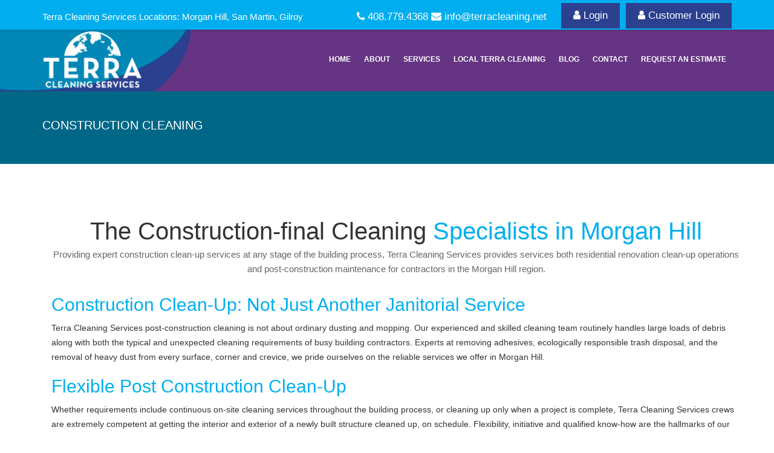

--- FILE ---
content_type: text/html; charset=UTF-8
request_url: https://terracleaning.net/construction-cleaning/
body_size: 32248
content:

<!DOCTYPE html>

<html  class="no-js no-svg">

<head>

<meta charset="UTF-8">

<meta name="format-detection" content="telephone=no" />
<meta name="msapplication-tap-highlight" content="no" />
<meta name="apple-mobile-web-app-capable" content="yes">
<meta name="viewport" content="user-scalable=no, initial-scale=1, maximum-scale=1, minimum-scale=1, width=device-width" />
		
<!--<meta name="viewport" content="width=device-width, initial-scale=1, maximum-scale=1, user-scalable=0"/>-->

<link rel="profile" href="https://gmpg.org/xfn/11">

<link href="https://fonts.googleapis.com/css?family=Oswald:200,300,400" rel="stylesheet">
<link href="https://fonts.googleapis.com/css?family=Open+Sans:300,300i,400,400i,600,600i,700,700i,800,800i" rel="stylesheet">
<link rel="shortcut icon" href="https://terracleaning.net/wp-content/themes/twentyseventeen/favicon.jpg"/>
<style type="text/css" media="all">
.dexp-animate
{
	visibility: visible !important;
}

@import url("https://terracleaning.net/wp-content/themes/twentyseventeen/css/system.base.css");

@import url("https://terracleaning.net/wp-content/themes/twentyseventeen/css/system.menus.css?orsec7");

@import url("https://terracleaning.net/wp-content/themes/twentyseventeen/css/system.messages.css?orsec7");

@import url("https://terracleaning.net/wp-content/themes/twentyseventeen/css/system.theme.css?orsec7");


</style>



<style type="text/css" media="all">

@import url("https://terracleaning.net/wp-content/themes/twentyseventeen/css/settings.css?orsec7");

@import url("https://terracleaning.net/wp-content/themes/twentyseventeen/css/layerslider.css?orsec7");

</style>

<style type="text/css" media="all">

<!--/*--><![CDATA[/*><!--*/

#dexp-layerslider-layer {

	z-index:11;

}

#dexp-layerslider-layer--2 {

	z-index:11;

}

#dexp-layerslider-layer--3 {

	z-index:11;

}

/*]]>*/-->
.dexp-shortcodes-button:hover
{
background-color:#7cbe8c !important;
}
</style>


<link rel="stylesheet" type="text/css" href="https://stackpath.bootstrapcdn.com/font-awesome/4.7.0/css/font-awesome.min.css">
<style type="text/css" media="screen and (max-width: 991px)">

@import url("https://terracleaning.net/wp-content/themes/twentyseventeen/css/dexp-mobile-menu.css?orsec7");

</style>

<style type="text/css" media="all">

@import url("https://terracleaning.net/wp-content/themes/twentyseventeen/css/animate.css?orsec7");

@import url("https://terracleaning.net/wp-content/themes/twentyseventeen/css/dexp-animation.css?orsec7");


@import url("https://terracleaning.net/wp-content/themes/twentyseventeen/css/bootstrap.min.css?orsec7");



@import url("https://terracleaning.net/wp-content/themes/twentyseventeen/css/style-blue.css?orsec7");

</style>

<style type="text/css" media="screen and (min-width: 1200px)">

<!--/*--><![CDATA[/*><!--*/

.container {

	max-width:1170px;

}
.dexp-container
{
	overflow: hidden;
}
/*]]>*/-->

</style>

<style type="text/css" media="all">

<!--/*--><![CDATA[/*><!--*/

.dexp-masonry-filter .graphic-design.active span, .dexp-masonry-filter .graphic-design:hover span, .dexp-portfolio-filter .graphic-design.active span, .dexp-portfolio-filter .graphic-design:hover span {

	color:#FF6C13 !important;

}

.graphic-design .portfolio-overlay {

	background-color:rgba(255, 108, 19, 0.7) !important;

}

.dexp-masonry-filter .photography.active span, .dexp-masonry-filter .photography:hover span, .dexp-portfolio-filter .photography.active span, .dexp-portfolio-filter .photography:hover span {

	color:#574DE5 !important;

}

.photography .portfolio-overlay {

	background-color:rgba(87, 77, 229, 0.7) !important;

}

.dexp-masonry-filter .web-design.active span, .dexp-masonry-filter .web-design:hover span, .dexp-portfolio-filter .web-design.active span, .dexp-portfolio-filter .web-design:hover span {

	color:#E2E41F !important;

}

.web-design .portfolio-overlay {

	background-color:rgba(226, 228, 31, 0.7) !important;

}

/*]]>*/-->

</style>

<style type="text/css" media="all">

@import url("https://terracleaning.net/wp-content/themes/twentyseventeen/css/custom.css?orsec7");

</style>


<script type="text/javascript" src="https://terracleaning.net/wp-content/themes/twentyseventeen/js/jquery.min.js?v=1.7.2"></script>

<script type="text/javascript" src="https://terracleaning.net/wp-content/themes/twentyseventeen/js/jquery.once.js?v=1.2"></script>




<script type="text/javascript" src="https://terracleaning.net/wp-content/themes/twentyseventeen/js/jquery.themepunch.tools.min.js?orsec7"></script>

<script type="text/javascript" src="https://terracleaning.net/wp-content/themes/twentyseventeen/js/jquery.themepunch.revolution.min.js?orsec7"></script>

<script type="text/javascript">

<!--//--><![CDATA[//><!--

jQuery(document).ready(function($){if($.fn.cssOriginal!=undefined)$.fn.css = $.fn.cssOriginal;$('#dexp-layerslider .layerslider-banner').css({opacity:1}).revolution({"delay":"9000","startheight":"545","startwidth":"1170","hideThumbs":0,"thumbWidth":150,"thumbHeight":100,"thumbAmount":3,"navigationType":"none","navigationArrows":"verticalcentered","navigationStyle":"preview4","navigationHAlign":"center","navigationVAlign":"bottom","navigationHOffset":0,"navigationVOffset":0,"soloArrowLeftHalign":"left","soloArrowLeftValign":"center","soloArrowLeftHOffset":0,"soloArrowLeftVOffset":0,"soloArrowRightHalign":"right","soloArrowRightValign":"center","soloArrowRightHOffset":0,"soloArrowRightVOffset":0,"touchenabled":"on","onHoverStop":"on","stopAtSlide":-1,"stopAfterLoops":-1,"hideCaptionAtLimit":0,"hideAllCaptionAtLilmit":0,"hideSliderAtLimit":0,"shadow":"","fullWidth":"on","fullScreen":"off","fullScreenOffsetContainer":"","lazyLoad":"on","timer":"bottom","shuffle":"off","dottedOverlay":"none","parallaxLevels":[10,20,30,40,50,60,70,80,90,100]});})

//--><!]]>

</script>

<script type="text/javascript" src="https://terracleaning.net/wp-content/themes/twentyseventeen/js/dexp-menu.js?orsec7"></script>

<script async src="https://www.googletagmanager.com/gtag/js?id=UA-101237728-1"></script>
<script>
  window.dataLayer = window.dataLayer || [];
  function gtag(){dataLayer.push(arguments);}
  gtag('js', new Date());

  gtag('config', 'UA-101237728-1');
</script>

<script type="text/javascript" src="https://terracleaning.net/wp-content/themes/twentyseventeen/js/bootstrap.min.js?orsec7"></script>


<!-- Facebook Pixel Code -->

<script>

!function(f,b,e,v,n,t,s){if(f.fbq)return;n=f.fbq=function(){n.callMethod?

n.callMethod.apply(n,arguments):n.queue.push(arguments)};if(!f._fbq)f._fbq=n;

n.push=n;n.loaded=!0;n.version='2.0';n.queue=[];t=b.createElement(e);t.async=!0;

t.src=v;s=b.getElementsByTagName(e)[0];s.parentNode.insertBefore(t,s)}(window,

document,'script','https://connect.facebook.net/en_US/fbevents.js');

fbq('init', '1032177596872847'); // Insert your pixel ID here.

fbq('track', 'PageView');

</script>

<noscript>

<img height="1" width="1" alt="facebook" style="display:none"

src="https://www.facebook.com/tr?id=1032177596872847&ev=PageView&noscript=1"

/>

</noscript>

<!-- DO NOT MODIFY -->

<!-- End Facebook Pixel Code -->



<script>(function(html){html.className = html.className.replace(/\bno-js\b/,'js')})(document.documentElement);</script>
<style type="text/css" media="screen">#ui-datepicker-div.booked_custom_date_picker table.ui-datepicker-calendar tbody td a.ui-state-active,#ui-datepicker-div.booked_custom_date_picker table.ui-datepicker-calendar tbody td a.ui-state-active:hover,body #booked-profile-page input[type=submit].button-primary:hover,body .booked-list-view button.button:hover, body .booked-list-view input[type=submit].button-primary:hover,body table.booked-calendar input[type=submit].button-primary:hover,body .booked-modal input[type=submit].button-primary:hover,body table.booked-calendar th,body table.booked-calendar thead,body table.booked-calendar thead th,body table.booked-calendar .booked-appt-list .timeslot .timeslot-people button:hover,body #booked-profile-page .booked-profile-header,body #booked-profile-page .booked-tabs li.active a,body #booked-profile-page .booked-tabs li.active a:hover,body #booked-profile-page .appt-block .google-cal-button > a:hover,#ui-datepicker-div.booked_custom_date_picker .ui-datepicker-header{ background:#0073AA !important; }body #booked-profile-page input[type=submit].button-primary:hover,body table.booked-calendar input[type=submit].button-primary:hover,body .booked-list-view button.button:hover, body .booked-list-view input[type=submit].button-primary:hover,body .booked-modal input[type=submit].button-primary:hover,body table.booked-calendar th,body table.booked-calendar .booked-appt-list .timeslot .timeslot-people button:hover,body #booked-profile-page .booked-profile-header,body #booked-profile-page .appt-block .google-cal-button > a:hover{ border-color:#0073AA !important; }body table.booked-calendar tr.days,body table.booked-calendar tr.days th,body .booked-calendarSwitcher.calendar,body #booked-profile-page .booked-tabs,#ui-datepicker-div.booked_custom_date_picker table.ui-datepicker-calendar thead,#ui-datepicker-div.booked_custom_date_picker table.ui-datepicker-calendar thead th{ background:#015e8c !important; }body table.booked-calendar tr.days th,body #booked-profile-page .booked-tabs{ border-color:#015e8c !important; }#ui-datepicker-div.booked_custom_date_picker table.ui-datepicker-calendar tbody td.ui-datepicker-today a,#ui-datepicker-div.booked_custom_date_picker table.ui-datepicker-calendar tbody td.ui-datepicker-today a:hover,body #booked-profile-page input[type=submit].button-primary,body table.booked-calendar input[type=submit].button-primary,body .booked-list-view button.button, body .booked-list-view input[type=submit].button-primary,body .booked-list-view button.button, body .booked-list-view input[type=submit].button-primary,body .booked-modal input[type=submit].button-primary,body table.booked-calendar .booked-appt-list .timeslot .timeslot-people button,body #booked-profile-page .booked-profile-appt-list .appt-block.approved .status-block,body #booked-profile-page .appt-block .google-cal-button > a,body .booked-modal p.booked-title-bar,body table.booked-calendar td:hover .date span,body .booked-list-view a.booked_list_date_picker_trigger.booked-dp-active,body .booked-list-view a.booked_list_date_picker_trigger.booked-dp-active:hover,.booked-ms-modal .booked-book-appt /* Multi-Slot Booking */{ background:#9055c1; }body #booked-profile-page input[type=submit].button-primary,body table.booked-calendar input[type=submit].button-primary,body .booked-list-view button.button, body .booked-list-view input[type=submit].button-primary,body .booked-list-view button.button, body .booked-list-view input[type=submit].button-primary,body .booked-modal input[type=submit].button-primary,body #booked-profile-page .appt-block .google-cal-button > a,body table.booked-calendar .booked-appt-list .timeslot .timeslot-people button,body .booked-list-view a.booked_list_date_picker_trigger.booked-dp-active,body .booked-list-view a.booked_list_date_picker_trigger.booked-dp-active:hover{ border-color:#9055c1; }body .booked-modal .bm-window p i.fa,body .booked-modal .bm-window a,body .booked-appt-list .booked-public-appointment-title,body .booked-modal .bm-window p.appointment-title,.booked-ms-modal.visible:hover .booked-book-appt{ color:#9055c1; }.booked-appt-list .timeslot.has-title .booked-public-appointment-title { color:inherit; }</style><meta name='robots' content='index, follow, max-image-preview:large, max-snippet:-1, max-video-preview:-1' />
	<style>img:is([sizes="auto" i], [sizes^="auto," i]) { contain-intrinsic-size: 3000px 1500px }</style>
	
	<!-- This site is optimized with the Yoast SEO plugin v23.1 - https://yoast.com/wordpress/plugins/seo/ -->
	<title>Construction Cleaning Services Gilroy and San Martin</title>
	<meta name="description" content="Terra Cleaning Services provides experienced and skilled construction cleaning experts for commercial cleaning services Morgan Hill, Gilroy and San Martin." />
	<link rel="canonical" href="https://terracleaning.net/construction-cleaning/" />
	<meta property="og:locale" content="en_US" />
	<meta property="og:type" content="article" />
	<meta property="og:title" content="Construction Cleaning Services Gilroy and San Martin" />
	<meta property="og:description" content="Terra Cleaning Services provides experienced and skilled construction cleaning experts for commercial cleaning services Morgan Hill, Gilroy and San Martin." />
	<meta property="og:url" content="https://terracleaning.net/construction-cleaning/" />
	<meta property="og:site_name" content="Terra Cleaning" />
	<meta property="article:modified_time" content="2018-12-22T20:14:31+00:00" />
	<meta name="twitter:card" content="summary_large_image" />
	<meta name="twitter:label1" content="Est. reading time" />
	<meta name="twitter:data1" content="1 minute" />
	<script type="application/ld+json" class="yoast-schema-graph">{"@context":"https://schema.org","@graph":[{"@type":"WebPage","@id":"https://terracleaning.net/construction-cleaning/","url":"https://terracleaning.net/construction-cleaning/","name":"Construction Cleaning Services Gilroy and San Martin","isPartOf":{"@id":"https://terracleaning.net/#website"},"datePublished":"2017-06-27T17:23:42+00:00","dateModified":"2018-12-22T20:14:31+00:00","description":"Terra Cleaning Services provides experienced and skilled construction cleaning experts for commercial cleaning services Morgan Hill, Gilroy and San Martin.","breadcrumb":{"@id":"https://terracleaning.net/construction-cleaning/#breadcrumb"},"inLanguage":"en-US","potentialAction":[{"@type":"ReadAction","target":["https://terracleaning.net/construction-cleaning/"]}]},{"@type":"BreadcrumbList","@id":"https://terracleaning.net/construction-cleaning/#breadcrumb","itemListElement":[{"@type":"ListItem","position":1,"name":"Home","item":"https://terracleaning.net/"},{"@type":"ListItem","position":2,"name":"Construction Cleaning"}]},{"@type":"WebSite","@id":"https://terracleaning.net/#website","url":"https://terracleaning.net/","name":"Terra Cleaning","description":"","potentialAction":[{"@type":"SearchAction","target":{"@type":"EntryPoint","urlTemplate":"https://terracleaning.net/?s={search_term_string}"},"query-input":"required name=search_term_string"}],"inLanguage":"en-US"}]}</script>
	<!-- / Yoast SEO plugin. -->


<link rel='dns-prefetch' href='//fonts.googleapis.com' />
<link href='https://fonts.gstatic.com' crossorigin rel='preconnect' />
<link rel="alternate" type="application/rss+xml" title="Terra Cleaning &raquo; Feed" href="https://terracleaning.net/feed/" />
<script type="text/javascript">
/* <![CDATA[ */
window._wpemojiSettings = {"baseUrl":"https:\/\/s.w.org\/images\/core\/emoji\/16.0.1\/72x72\/","ext":".png","svgUrl":"https:\/\/s.w.org\/images\/core\/emoji\/16.0.1\/svg\/","svgExt":".svg","source":{"concatemoji":"https:\/\/terracleaning.net\/wp-includes\/js\/wp-emoji-release.min.js?ver=6.8.2"}};
/*! This file is auto-generated */
!function(s,n){var o,i,e;function c(e){try{var t={supportTests:e,timestamp:(new Date).valueOf()};sessionStorage.setItem(o,JSON.stringify(t))}catch(e){}}function p(e,t,n){e.clearRect(0,0,e.canvas.width,e.canvas.height),e.fillText(t,0,0);var t=new Uint32Array(e.getImageData(0,0,e.canvas.width,e.canvas.height).data),a=(e.clearRect(0,0,e.canvas.width,e.canvas.height),e.fillText(n,0,0),new Uint32Array(e.getImageData(0,0,e.canvas.width,e.canvas.height).data));return t.every(function(e,t){return e===a[t]})}function u(e,t){e.clearRect(0,0,e.canvas.width,e.canvas.height),e.fillText(t,0,0);for(var n=e.getImageData(16,16,1,1),a=0;a<n.data.length;a++)if(0!==n.data[a])return!1;return!0}function f(e,t,n,a){switch(t){case"flag":return n(e,"\ud83c\udff3\ufe0f\u200d\u26a7\ufe0f","\ud83c\udff3\ufe0f\u200b\u26a7\ufe0f")?!1:!n(e,"\ud83c\udde8\ud83c\uddf6","\ud83c\udde8\u200b\ud83c\uddf6")&&!n(e,"\ud83c\udff4\udb40\udc67\udb40\udc62\udb40\udc65\udb40\udc6e\udb40\udc67\udb40\udc7f","\ud83c\udff4\u200b\udb40\udc67\u200b\udb40\udc62\u200b\udb40\udc65\u200b\udb40\udc6e\u200b\udb40\udc67\u200b\udb40\udc7f");case"emoji":return!a(e,"\ud83e\udedf")}return!1}function g(e,t,n,a){var r="undefined"!=typeof WorkerGlobalScope&&self instanceof WorkerGlobalScope?new OffscreenCanvas(300,150):s.createElement("canvas"),o=r.getContext("2d",{willReadFrequently:!0}),i=(o.textBaseline="top",o.font="600 32px Arial",{});return e.forEach(function(e){i[e]=t(o,e,n,a)}),i}function t(e){var t=s.createElement("script");t.src=e,t.defer=!0,s.head.appendChild(t)}"undefined"!=typeof Promise&&(o="wpEmojiSettingsSupports",i=["flag","emoji"],n.supports={everything:!0,everythingExceptFlag:!0},e=new Promise(function(e){s.addEventListener("DOMContentLoaded",e,{once:!0})}),new Promise(function(t){var n=function(){try{var e=JSON.parse(sessionStorage.getItem(o));if("object"==typeof e&&"number"==typeof e.timestamp&&(new Date).valueOf()<e.timestamp+604800&&"object"==typeof e.supportTests)return e.supportTests}catch(e){}return null}();if(!n){if("undefined"!=typeof Worker&&"undefined"!=typeof OffscreenCanvas&&"undefined"!=typeof URL&&URL.createObjectURL&&"undefined"!=typeof Blob)try{var e="postMessage("+g.toString()+"("+[JSON.stringify(i),f.toString(),p.toString(),u.toString()].join(",")+"));",a=new Blob([e],{type:"text/javascript"}),r=new Worker(URL.createObjectURL(a),{name:"wpTestEmojiSupports"});return void(r.onmessage=function(e){c(n=e.data),r.terminate(),t(n)})}catch(e){}c(n=g(i,f,p,u))}t(n)}).then(function(e){for(var t in e)n.supports[t]=e[t],n.supports.everything=n.supports.everything&&n.supports[t],"flag"!==t&&(n.supports.everythingExceptFlag=n.supports.everythingExceptFlag&&n.supports[t]);n.supports.everythingExceptFlag=n.supports.everythingExceptFlag&&!n.supports.flag,n.DOMReady=!1,n.readyCallback=function(){n.DOMReady=!0}}).then(function(){return e}).then(function(){var e;n.supports.everything||(n.readyCallback(),(e=n.source||{}).concatemoji?t(e.concatemoji):e.wpemoji&&e.twemoji&&(t(e.twemoji),t(e.wpemoji)))}))}((window,document),window._wpemojiSettings);
/* ]]> */
</script>
<link rel='stylesheet' id='cf7rt-front-style-css' href='https://terracleaning.net/wp-content/plugins/rich-text-editor-field-for-contact-form-7/css/cf7rt-front.css?ver=6.8.2' type='text/css' media='all' />
<style id='wp-emoji-styles-inline-css' type='text/css'>

	img.wp-smiley, img.emoji {
		display: inline !important;
		border: none !important;
		box-shadow: none !important;
		height: 1em !important;
		width: 1em !important;
		margin: 0 0.07em !important;
		vertical-align: -0.1em !important;
		background: none !important;
		padding: 0 !important;
	}
</style>
<link rel='stylesheet' id='wp-block-library-css' href='https://terracleaning.net/wp-includes/css/dist/block-library/style.min.css?ver=6.8.2' type='text/css' media='all' />
<style id='classic-theme-styles-inline-css' type='text/css'>
/*! This file is auto-generated */
.wp-block-button__link{color:#fff;background-color:#32373c;border-radius:9999px;box-shadow:none;text-decoration:none;padding:calc(.667em + 2px) calc(1.333em + 2px);font-size:1.125em}.wp-block-file__button{background:#32373c;color:#fff;text-decoration:none}
</style>
<style id='global-styles-inline-css' type='text/css'>
:root{--wp--preset--aspect-ratio--square: 1;--wp--preset--aspect-ratio--4-3: 4/3;--wp--preset--aspect-ratio--3-4: 3/4;--wp--preset--aspect-ratio--3-2: 3/2;--wp--preset--aspect-ratio--2-3: 2/3;--wp--preset--aspect-ratio--16-9: 16/9;--wp--preset--aspect-ratio--9-16: 9/16;--wp--preset--color--black: #000000;--wp--preset--color--cyan-bluish-gray: #abb8c3;--wp--preset--color--white: #ffffff;--wp--preset--color--pale-pink: #f78da7;--wp--preset--color--vivid-red: #cf2e2e;--wp--preset--color--luminous-vivid-orange: #ff6900;--wp--preset--color--luminous-vivid-amber: #fcb900;--wp--preset--color--light-green-cyan: #7bdcb5;--wp--preset--color--vivid-green-cyan: #00d084;--wp--preset--color--pale-cyan-blue: #8ed1fc;--wp--preset--color--vivid-cyan-blue: #0693e3;--wp--preset--color--vivid-purple: #9b51e0;--wp--preset--gradient--vivid-cyan-blue-to-vivid-purple: linear-gradient(135deg,rgba(6,147,227,1) 0%,rgb(155,81,224) 100%);--wp--preset--gradient--light-green-cyan-to-vivid-green-cyan: linear-gradient(135deg,rgb(122,220,180) 0%,rgb(0,208,130) 100%);--wp--preset--gradient--luminous-vivid-amber-to-luminous-vivid-orange: linear-gradient(135deg,rgba(252,185,0,1) 0%,rgba(255,105,0,1) 100%);--wp--preset--gradient--luminous-vivid-orange-to-vivid-red: linear-gradient(135deg,rgba(255,105,0,1) 0%,rgb(207,46,46) 100%);--wp--preset--gradient--very-light-gray-to-cyan-bluish-gray: linear-gradient(135deg,rgb(238,238,238) 0%,rgb(169,184,195) 100%);--wp--preset--gradient--cool-to-warm-spectrum: linear-gradient(135deg,rgb(74,234,220) 0%,rgb(151,120,209) 20%,rgb(207,42,186) 40%,rgb(238,44,130) 60%,rgb(251,105,98) 80%,rgb(254,248,76) 100%);--wp--preset--gradient--blush-light-purple: linear-gradient(135deg,rgb(255,206,236) 0%,rgb(152,150,240) 100%);--wp--preset--gradient--blush-bordeaux: linear-gradient(135deg,rgb(254,205,165) 0%,rgb(254,45,45) 50%,rgb(107,0,62) 100%);--wp--preset--gradient--luminous-dusk: linear-gradient(135deg,rgb(255,203,112) 0%,rgb(199,81,192) 50%,rgb(65,88,208) 100%);--wp--preset--gradient--pale-ocean: linear-gradient(135deg,rgb(255,245,203) 0%,rgb(182,227,212) 50%,rgb(51,167,181) 100%);--wp--preset--gradient--electric-grass: linear-gradient(135deg,rgb(202,248,128) 0%,rgb(113,206,126) 100%);--wp--preset--gradient--midnight: linear-gradient(135deg,rgb(2,3,129) 0%,rgb(40,116,252) 100%);--wp--preset--font-size--small: 13px;--wp--preset--font-size--medium: 20px;--wp--preset--font-size--large: 36px;--wp--preset--font-size--x-large: 42px;--wp--preset--spacing--20: 0.44rem;--wp--preset--spacing--30: 0.67rem;--wp--preset--spacing--40: 1rem;--wp--preset--spacing--50: 1.5rem;--wp--preset--spacing--60: 2.25rem;--wp--preset--spacing--70: 3.38rem;--wp--preset--spacing--80: 5.06rem;--wp--preset--shadow--natural: 6px 6px 9px rgba(0, 0, 0, 0.2);--wp--preset--shadow--deep: 12px 12px 50px rgba(0, 0, 0, 0.4);--wp--preset--shadow--sharp: 6px 6px 0px rgba(0, 0, 0, 0.2);--wp--preset--shadow--outlined: 6px 6px 0px -3px rgba(255, 255, 255, 1), 6px 6px rgba(0, 0, 0, 1);--wp--preset--shadow--crisp: 6px 6px 0px rgba(0, 0, 0, 1);}:where(.is-layout-flex){gap: 0.5em;}:where(.is-layout-grid){gap: 0.5em;}body .is-layout-flex{display: flex;}.is-layout-flex{flex-wrap: wrap;align-items: center;}.is-layout-flex > :is(*, div){margin: 0;}body .is-layout-grid{display: grid;}.is-layout-grid > :is(*, div){margin: 0;}:where(.wp-block-columns.is-layout-flex){gap: 2em;}:where(.wp-block-columns.is-layout-grid){gap: 2em;}:where(.wp-block-post-template.is-layout-flex){gap: 1.25em;}:where(.wp-block-post-template.is-layout-grid){gap: 1.25em;}.has-black-color{color: var(--wp--preset--color--black) !important;}.has-cyan-bluish-gray-color{color: var(--wp--preset--color--cyan-bluish-gray) !important;}.has-white-color{color: var(--wp--preset--color--white) !important;}.has-pale-pink-color{color: var(--wp--preset--color--pale-pink) !important;}.has-vivid-red-color{color: var(--wp--preset--color--vivid-red) !important;}.has-luminous-vivid-orange-color{color: var(--wp--preset--color--luminous-vivid-orange) !important;}.has-luminous-vivid-amber-color{color: var(--wp--preset--color--luminous-vivid-amber) !important;}.has-light-green-cyan-color{color: var(--wp--preset--color--light-green-cyan) !important;}.has-vivid-green-cyan-color{color: var(--wp--preset--color--vivid-green-cyan) !important;}.has-pale-cyan-blue-color{color: var(--wp--preset--color--pale-cyan-blue) !important;}.has-vivid-cyan-blue-color{color: var(--wp--preset--color--vivid-cyan-blue) !important;}.has-vivid-purple-color{color: var(--wp--preset--color--vivid-purple) !important;}.has-black-background-color{background-color: var(--wp--preset--color--black) !important;}.has-cyan-bluish-gray-background-color{background-color: var(--wp--preset--color--cyan-bluish-gray) !important;}.has-white-background-color{background-color: var(--wp--preset--color--white) !important;}.has-pale-pink-background-color{background-color: var(--wp--preset--color--pale-pink) !important;}.has-vivid-red-background-color{background-color: var(--wp--preset--color--vivid-red) !important;}.has-luminous-vivid-orange-background-color{background-color: var(--wp--preset--color--luminous-vivid-orange) !important;}.has-luminous-vivid-amber-background-color{background-color: var(--wp--preset--color--luminous-vivid-amber) !important;}.has-light-green-cyan-background-color{background-color: var(--wp--preset--color--light-green-cyan) !important;}.has-vivid-green-cyan-background-color{background-color: var(--wp--preset--color--vivid-green-cyan) !important;}.has-pale-cyan-blue-background-color{background-color: var(--wp--preset--color--pale-cyan-blue) !important;}.has-vivid-cyan-blue-background-color{background-color: var(--wp--preset--color--vivid-cyan-blue) !important;}.has-vivid-purple-background-color{background-color: var(--wp--preset--color--vivid-purple) !important;}.has-black-border-color{border-color: var(--wp--preset--color--black) !important;}.has-cyan-bluish-gray-border-color{border-color: var(--wp--preset--color--cyan-bluish-gray) !important;}.has-white-border-color{border-color: var(--wp--preset--color--white) !important;}.has-pale-pink-border-color{border-color: var(--wp--preset--color--pale-pink) !important;}.has-vivid-red-border-color{border-color: var(--wp--preset--color--vivid-red) !important;}.has-luminous-vivid-orange-border-color{border-color: var(--wp--preset--color--luminous-vivid-orange) !important;}.has-luminous-vivid-amber-border-color{border-color: var(--wp--preset--color--luminous-vivid-amber) !important;}.has-light-green-cyan-border-color{border-color: var(--wp--preset--color--light-green-cyan) !important;}.has-vivid-green-cyan-border-color{border-color: var(--wp--preset--color--vivid-green-cyan) !important;}.has-pale-cyan-blue-border-color{border-color: var(--wp--preset--color--pale-cyan-blue) !important;}.has-vivid-cyan-blue-border-color{border-color: var(--wp--preset--color--vivid-cyan-blue) !important;}.has-vivid-purple-border-color{border-color: var(--wp--preset--color--vivid-purple) !important;}.has-vivid-cyan-blue-to-vivid-purple-gradient-background{background: var(--wp--preset--gradient--vivid-cyan-blue-to-vivid-purple) !important;}.has-light-green-cyan-to-vivid-green-cyan-gradient-background{background: var(--wp--preset--gradient--light-green-cyan-to-vivid-green-cyan) !important;}.has-luminous-vivid-amber-to-luminous-vivid-orange-gradient-background{background: var(--wp--preset--gradient--luminous-vivid-amber-to-luminous-vivid-orange) !important;}.has-luminous-vivid-orange-to-vivid-red-gradient-background{background: var(--wp--preset--gradient--luminous-vivid-orange-to-vivid-red) !important;}.has-very-light-gray-to-cyan-bluish-gray-gradient-background{background: var(--wp--preset--gradient--very-light-gray-to-cyan-bluish-gray) !important;}.has-cool-to-warm-spectrum-gradient-background{background: var(--wp--preset--gradient--cool-to-warm-spectrum) !important;}.has-blush-light-purple-gradient-background{background: var(--wp--preset--gradient--blush-light-purple) !important;}.has-blush-bordeaux-gradient-background{background: var(--wp--preset--gradient--blush-bordeaux) !important;}.has-luminous-dusk-gradient-background{background: var(--wp--preset--gradient--luminous-dusk) !important;}.has-pale-ocean-gradient-background{background: var(--wp--preset--gradient--pale-ocean) !important;}.has-electric-grass-gradient-background{background: var(--wp--preset--gradient--electric-grass) !important;}.has-midnight-gradient-background{background: var(--wp--preset--gradient--midnight) !important;}.has-small-font-size{font-size: var(--wp--preset--font-size--small) !important;}.has-medium-font-size{font-size: var(--wp--preset--font-size--medium) !important;}.has-large-font-size{font-size: var(--wp--preset--font-size--large) !important;}.has-x-large-font-size{font-size: var(--wp--preset--font-size--x-large) !important;}
:where(.wp-block-post-template.is-layout-flex){gap: 1.25em;}:where(.wp-block-post-template.is-layout-grid){gap: 1.25em;}
:where(.wp-block-columns.is-layout-flex){gap: 2em;}:where(.wp-block-columns.is-layout-grid){gap: 2em;}
:root :where(.wp-block-pullquote){font-size: 1.5em;line-height: 1.6;}
</style>
<link rel='stylesheet' id='booked-icons-css' href='https://terracleaning.net/wp-content/plugins/booked/assets/css/icons.css?ver=2.0.7' type='text/css' media='all' />
<link rel='stylesheet' id='booked-tooltipster-css' href='https://terracleaning.net/wp-content/plugins/booked/assets/js/tooltipster/css/tooltipster.css?ver=3.3.0' type='text/css' media='all' />
<link rel='stylesheet' id='booked-tooltipster-theme-css' href='https://terracleaning.net/wp-content/plugins/booked/assets/js/tooltipster/css/themes/tooltipster-light.css?ver=3.3.0' type='text/css' media='all' />
<link rel='stylesheet' id='booked-animations-css' href='https://terracleaning.net/wp-content/plugins/booked/assets/css/animations.css?ver=2.0.7' type='text/css' media='all' />
<link rel='stylesheet' id='booked-styles-css' href='https://terracleaning.net/wp-content/plugins/booked/assets/css/styles.css?ver=2.0.7' type='text/css' media='all' />
<link rel='stylesheet' id='booked-responsive-css' href='https://terracleaning.net/wp-content/plugins/booked/assets/css/responsive.css?ver=2.0.7' type='text/css' media='all' />
<link rel='stylesheet' id='contact-form-7-css' href='https://terracleaning.net/wp-content/plugins/contact-form-7/includes/css/styles.css?ver=5.7.7' type='text/css' media='all' />
<link rel='stylesheet' id='grw-public-main-css-css' href='https://terracleaning.net/wp-content/plugins/widget-google-reviews/assets/css/public-main.css?ver=6.3' type='text/css' media='all' />
<link rel='stylesheet' id='twentyseventeen-fonts-css' href='https://fonts.googleapis.com/css?family=Libre+Franklin%3A300%2C300i%2C400%2C400i%2C600%2C600i%2C800%2C800i&#038;subset=latin%2Clatin-ext' type='text/css' media='all' />
<link rel='stylesheet' id='twentyseventeen-style-css' href='https://terracleaning.net/wp-content/themes/twentyseventeen/style.css?ver=6.8.2' type='text/css' media='all' />
<!--[if lt IE 9]>
<link rel='stylesheet' id='twentyseventeen-ie8-css' href='https://terracleaning.net/wp-content/themes/twentyseventeen/assets/css/ie8.css?ver=1.0' type='text/css' media='all' />
<![endif]-->
<link rel='stylesheet' id='recent-posts-widget-with-thumbnails-public-style-css' href='https://terracleaning.net/wp-content/plugins/recent-posts-widget-with-thumbnails/public.css?ver=7.1.1' type='text/css' media='all' />
<script type="text/javascript" src="https://terracleaning.net/wp-includes/js/jquery/jquery.min.js?ver=3.7.1" id="jquery-core-js"></script>
<script type="text/javascript" src="https://terracleaning.net/wp-includes/js/jquery/jquery-migrate.min.js?ver=3.4.1" id="jquery-migrate-js"></script>
<script type="text/javascript" defer="defer" src="https://terracleaning.net/wp-content/plugins/widget-google-reviews/assets/js/public-main.js?ver=6.3" id="grw-public-main-js-js"></script>
<!--[if lt IE 9]>
<script type="text/javascript" src="https://terracleaning.net/wp-content/themes/twentyseventeen/assets/js/html5.js?ver=3.7.3" id="html5-js"></script>
<![endif]-->
<link rel="https://api.w.org/" href="https://terracleaning.net/wp-json/" /><link rel="alternate" title="JSON" type="application/json" href="https://terracleaning.net/wp-json/wp/v2/pages/57" /><link rel="EditURI" type="application/rsd+xml" title="RSD" href="https://terracleaning.net/xmlrpc.php?rsd" />
<meta name="generator" content="WordPress 6.8.2" />
<link rel='shortlink' href='https://terracleaning.net/?p=57' />
<link rel="alternate" title="oEmbed (JSON)" type="application/json+oembed" href="https://terracleaning.net/wp-json/oembed/1.0/embed?url=https%3A%2F%2Fterracleaning.net%2Fconstruction-cleaning%2F" />
<link rel="alternate" title="oEmbed (XML)" type="text/xml+oembed" href="https://terracleaning.net/wp-json/oembed/1.0/embed?url=https%3A%2F%2Fterracleaning.net%2Fconstruction-cleaning%2F&#038;format=xml" />
		<style type="text/css" id="wp-custom-css">
			/*
You can add your own CSS here.

Click the help icon above to learn more.
*/
.tagcloud a {
  background: #333 none repeat scroll 0 0;
  color: #fff;
  font-size: 12px !important;
  padding: 10px;
}

.tagcloud a:hover {
    background: #006787 none repeat scroll 0 0;
    color: #ffffff;
}

.sticky-wrapper {
  background: #653583 none repeat scroll 0 0;
}

.webform-container-inline div, .webform-container-inline div.form-item {
    display: -webkit-inline-box;
}


.rpwwt-post-title {
  color: #646464;
  font-size: 19px;
}

.widget-title {
  border-bottom: solid 1px #333;
  padding-bottom: 11px;
  margin-top: 63px;
}


.image.attachment-full.size-full {
  width: 100%;
  margin-bottom: 20px;
}

.textwidget p {
  text-align: justify;
}

.page-image {
    display: table !important;
    height: auto !important;
    margin: 0 auto !important;
    width: 60% !important;
}

/* Custom Code */
.teracleaning-model-booked .modal-body 
{
 min-height:500px;
max-height:500px;
 overflow:auto;
}
.teracleaning-model-booked .modal-title
{
 font-weight:700;
}
.teracleaning-model-booked {
  font-family: open sans;
}

.teracleaning-model-booked table.booked-calendar thead th {
    background-color: #14abf4 !important;
    border-color: #14abf4 !important;
}
.teracleaning-model-booked table.booked-calendar thead tr.days th
{
background-color: #128fe2 !important;
}
.teracleaning-model-booked .modal-footer {
  text-align: center;
  font-style: italic;
}
.modal-header {
  padding: 12px 25px;
}
.teracleaning-model-booked .modal-body {
  padding: 20px 27px 0;
}
.teracleaning-model-booked .modal-footer {
  margin-top: 0;
  padding: 14px 0 5px;
}
.teracleaning-model-booked .close {
  color: #000;
  font-size: 40px;
  font-weight: 200;
  margin: -18px -20px 0 0 !important;
  opacity: 1;
}
.booked-calendar-wrap .booked-appt-list h2 {
  font-weight: 700;
  color:#fff !important;
}
.booked-appt-list.shown strong {
  font-weight: 700;
}
.booked-title-bar {
  background-color: #14abf4 !important;
}
.bm-window .close {
  opacity: 0.7;
}
.appointment-title {
  color: #14abf4 !important;
}
.button.button-primary {
  background-color: #14abf4 !important;
  border-color: #14abf4 !important;
}
.new-appt.button {
  background-color: #14abf4 !important;
  border-color: #14abf4 !important;
}
.booked-calendar-wrap .booked-appt-list .timeslot .timeslot-title {
  color: #14abf4 !important;
}
body table.booked-calendar tr.days th
{
  border-color: #2c8fe2 !important;
}
.teracleaning-model-booked .modal-content
{
  border-radius: 0!important;
}

.custom_form_class_ .cf-block .field:nth-child(1),.custom_form_class_ .cf-block .field:nth-child(2),.custom_form_class_ .cf-block .field:nth-child(3),.custom_form_class_ .cf-block .field:nth-child(4),
.custom_form_class_42 .cf-block .field:nth-child(1),.custom_form_class_42 .cf-block .field:nth-child(2),.custom_form_class_42 .cf-block .field:nth-child(3),.custom_form_class_42 .cf-block .field:nth-child(4)
{
  float:left;
  width:50%;
  padding-left: 5px;
  padding-right: 5px;
}

.custom_form_class_ .cf-block .field:nth-child(8) .checkbox-radio-block,.custom_form_class_42 .cf-block .field:nth-child(8) .checkbox-radio-block
{
  float:left;
  width:20%;
}
.custom_form_class_  .cf-block .field:nth-child(5),.custom_form_class_ .cf-block .field:nth-child(6),.custom_form_class_ .cf-block .field:nth-child(7),.custom_form_class_ .cf-block .field:nth-child(9),.custom_form_class_ .cf-block .field:nth-child(10),.custom_form_class_ .cf-block .field:nth-child(11),.custom_form_class_ .cf-block .field:nth-child(12),.custom_form_class_ .cf-block .field:nth-child(13)
{
  float:left;
  width:33.33%;
  padding-left: 5px;
  padding-right: 5px;
}
.custom_form_class_42 .cf-block .field:nth-child(5),.custom_form_class_42 .cf-block .field:nth-child(8),.custom_form_class_42 .cf-block .field:nth-child(6),.custom_form_class_42 .cf-block .field:nth-child(7),.custom_form_class_42 .cf-block .field:nth-child(9),.custom_form_class_42 .cf-block .field:nth-child(10),.custom_form_class_42 .cf-block .field:nth-child(12),.custom_form_class_42 .cf-block .field:nth-child(13)
{
  float:left;
  width:50%;
  padding-left: 5px;
  padding-right: 5px;
}
.custom_form_class_ .cf-block .field:nth-child(14),
.custom_form_class_42 .cf-block .field:nth-child(14)
{
  clear:both;
}
.booked-calendar tbody td {
  height: 60px !important;
}

body .booked-calendar-wrap .booked-appt-list .timeslot .timeslot-people button
{
  font-weight: 700;
}
 body .booked-modal input[type=submit].button-primary
{
  font-weight: 700;
}

body .booked-modal button.cancel
{
 font-weight: 700;
}
body table.booked-calendar th .monthName a
{
  color: #fff!important;
  font-weight: 600;
  text-decoration: underline;
}
body .booked-calendar-wrap .booked-appt-list .timeslot .spots-available
{
 font-weight:600!important;
 color : #777777!important;
}

body .booked-form .booked-appointments
{
 background-color: #128fe2 !important;
color:#fff;
width:50%;
}

body .booked-modal .bm-window p.appointment-info {
    font-weight: 700;
}

body .booked-form .field label.field-label {
    font-weight: 600;
    color: #6d6a6ac2;
  font-size: 13px;
}

body .booked-form .cf-block select,body .booked-form .cf-block-42 select  {
  background-image: url('wp-content/plugins/booked/assets/images/arrow.png');
  background-repeat: no-repeat;
  background-position: 98%;
  /*padding: 12px;*/
      padding: 0 8px;
  margin-top: 8px;
  /*font-family: Cursive;*/
    line-height: 1;
  border-radius: 5px;
  background-color: #2c8fe2;
  color: #fff;
  font-size: 16px; 
  -webkit-appearance: none; 
    -moz-appearance: none;
  /*box-shadow: inset 0 0 10px 0 rgba(0, 0, 0, 0.6);*/
  outline: none;
}

body .booked-form .field .checkbox-radio-block label {
    top: -7px;
    font-size: 12px;
}

body .booked-form .cf-block select:hover,body .booked-form .cf-block-42 select:hover{
  color: #fff;
}

body .booked-form .field textarea, body .booked-form .field input.hasContent {
    color: #6b5555;
font-size:16px;
}
body .booked-modal .bm-window{
width: 1200px;
/*width:946px;*/
}

body .booked-form #newAppointmentForm p.status
{
 clear:both;
}

body .booked-form .cf-block-42 select {
    font-size: 13px;
    width: 100%;
    height: 33px;
    margin-right: 0;
    padding: 0 10px;
}

body .booked-form .field p.field-small-p {
       font-weight: 700;
}


body .booked-form .field label.field-label {
   color: #232020c2 !important;
}

body .booked-form input[type="radio"], body .booked-form input[type="checkbox"] {
  top: 5px;
}

body .booked-form .cf-block select option,body .booked-form .cf-block-42 select option {
    color: #fff;
    background: #33abf4;
}
.booked-list-items {
    background-color:#fff;
    height: 500px;
    overflow-y: scroll;
  
}

 .cf-block .checkbox-radio-block, .cf-block-42 .checkbox-radio-block {
    display: block;
    position: relative;
    padding-left: 35px;
    margin-bottom: 12px;
    cursor: pointer;
    font-size: 22px;
    -webkit-user-select: none;
    -moz-user-select: none;
    -ms-user-select: none;
    user-select: none;
}

/* Hide the browser's default checkbox */
.cf-block .checkbox-radio-block input,.cf-block-42 .checkbox-radio-block input {
    position: absolute;
    opacity: 0;
    cursor: pointer;
}

/* Create a custom checkbox */
.cf-block .checkmark,.cf-block-42 .checkmark {
    position: absolute;
    top: 0;
    left: 0;
    height: 20px;
    width: 20px;
    background-color: #aecce4;
}

/* On mouse-over, add a grey background color */
.cf-block .checkbox-radio-block:hover input ~ .checkmark,.cf-block-42 .checkbox-radio-block:hover input ~ .checkmark {
    background-color: #2196F3;
}

/* When the checkbox is checked, add a blue background */
.cf-block .checkbox-radio-block input:checked ~ .checkmark,.cf-block-42 .checkbox-radio-block input:checked ~ .checkmark {
    background-color: #2196F3;
}

/* Create the checkmark/indicator (hidden when not checked) */
.cf-block .checkmark:after,.cf-block-42 .checkmark:after {
    content: "";
    position: absolute;
    display: none;
}

/* Show the checkmark when checked */
.cf-block .checkbox-radio-block input:checked ~ .checkmark:after,.cf-block-42 .checkbox-radio-block input:checked ~ .checkmark:after {
    display: block;
}

/* Style the checkmark/indicator */
.cf-block .checkbox-radio-block .checkmark:after,.cf-block-42 .checkbox-radio-block .checkmark:after  {
    left: 7px;
    top: 3px;
    width: 5px;
    height: 10px;
    border: solid white;
    border-width: 0 3px 3px 0;
    -webkit-transform: rotate(45deg);
    -ms-transform: rotate(45deg);
    transform: rotate(45deg);
}

 body .booked-calendar-wrap .booked-appt-list .timeslot button:not([disabled]) .spots-available
 {
 color:#fff !important;
 }

/* Code for Validate US Phone Number */

.cf-block label#booked-textfield-single-line-text-label---5515534___required-error { float: left; font-family: Arial, Helvetica, sans-serif; font-size: small; }
.cf-block input.error,.cf-block-42 input.error { border: 2px solid red!important; }
.cf-block label.error,.cf-block-42 label.error {
  background: url('wp-content/plugins/booked/assets/images/unchecked.gif') no-repeat;
  padding-left: 16px;
  margin-left: .3em;
    display:none;
}
.cf-block label.valid,.cf-block-42 label.valid {
  background: url('wp-content/plugins/booked/assets/images/checked.gif') no-repeat;
  display: none !important;
  width: 16px;
  height: 16px;
}

/* end css */

@media (min-width: 320px) and (max-width: 767px)
{
.dexp-menu-toggler i.fa {
  margin-right: 0;
}
.dexp-menu-toggler {
  margin-top: 17px !important;
}
/*body.modal-open
{
 position: fixed !important;
 width: 100% !important;
-webkit-overflow-scrolling : touch !important;
}*/
/*html,body{ 
-webkit-overflow-scrolling : touch !important;
 overflow: auto !important;
  height: 100% !important;
   }*/
.modal {
    z-index: 111111111;
}
body .booked-modal
{
  z-index: 1111111111;
}
body .booked-calendar-wrap .new-appt .spots-available
{
 color : #fff !important;
}
.booked-list-items {
    height: 400px !important;
     overflow-y: scroll !important;
}
body .booked-modal .bm-window {
    width: 100% !important;
}
body .booked-modal{
top: 0 !important;
}
.tabbed {
    margin: 0 !important;
        margin-top: 0px;
    margin-top: 10px !important;
}
.custom_form_class_ .cf-block .field:nth-child(1),.custom_form_class_ .cf-block .field:nth-child(2),.custom_form_class_ .cf-block .field:nth-child(3),.custom_form_class_ .cf-block .field:nth-child(4),
.custom_form_class_42 .cf-block .field:nth-child(1),.custom_form_class_42 .cf-block .field:nth-child(2),.custom_form_class_42 .cf-block .field:nth-child(3),.custom_form_class_42 .cf-block .field:nth-child(4)
{
  float:left;
  width:100%;
}

.custom_form_class_ .cf-block .field:nth-child(8) .checkbox-radio-block,.custom_form_class_42 .cf-block .field:nth-child(8) .checkbox-radio-block
{
  float:left;
  width:50%;
}

.custom_form_class_42 .cf-block .field:nth-child(8),.custom_form_class_ .cf-block .field:nth-child(5),.custom_form_class_ .cf-block .field:nth-child(6),.custom_form_class_ .cf-block .field:nth-child(7),.custom_form_class_ .cf-block .field:nth-child(9),.custom_form_class_ .cf-block .field:nth-child(10),.custom_form_class_ .cf-block .field:nth-child(11),.custom_form_class_ .cf-block .field:nth-child(12),.custom_form_class_ .cf-block .field:nth-child(13),
.custom_form_class_42 .cf-block .field:nth-child(5),.custom_form_class_42 .cf-block .field:nth-child(6),.custom_form_class_42 .cf-block .field:nth-child(7),.custom_form_class_42 .cf-block .field:nth-child(9),.custom_form_class_42 .cf-block .field:nth-child(10),.custom_form_class_42 .cf-block .field:nth-child(11),.custom_form_class_42 .cf-block .field:nth-child(12),.custom_form_class_42 .cf-block .field:nth-child(13)
{
  float:left;
  width:100%;
}
body .booked-form .booked-appointments {
    width: 100% !important;
}
body .booked-modal .bm-window p.appointment-info {
    font-size: 12px;
}
body .booked-modal .bm-window
{
width: 100%;
}
}
.tabbed {
margin:0 0 0 50px important; 
}

.booked-modal .booked-calendar-wrap
{
  width:600px !important;
}

body .booked-calendar-wrap .booked-appt-list .timeslot {
    background-color: #ecebeb;
}
.options-tab{
padding: 8px 10px;
background: #14abf4;
color: #fff !important;
}
.options-tab:hover
{
  background: #0073AA !important;
}
.active-options-tab
{
  background: #0073AA !important;
}


input[type="text"] {
    cursor: pointer !important;
    background: #fff !important;
  -webkit-appearance: none !important;
}
input[type="text"]:focus {
    text-shadow: 0px 0px 0px #666 !important;
  -webkit-appearance: none !important;
  border: 1px solid #0B9CE5 !important;
}
input[type="email"] {
    cursor: pointer !important;
    background: #fff !important;
  -webkit-appearance: none !important;
}
input[type="email"]:focus {
    text-shadow: 0px 0px 0px #666 !important;
  -webkit-appearance: none !important;
  border: 1px solid #0B9CE5 !important;
}

textarea {
    cursor: pointer !important; 
    background: #fff !important;
  -webkit-appearance: none !important;
}
textarea:focus {
    text-shadow: 0px 0px 0px #666 !important;
  -webkit-appearance: none !important;
  border: 1px solid #0B9CE5 !important;
}




/* End Custom Code */

.dexp-shortcodes-button.btn.btn-lg.style01.btn-radius.btn-icon-right {
  font-size: 18px !important;
  padding: 15px !important;
}
.menu > li > a {
  padding: 0 8px 0 0 !important;
  font-size: 12px !important;
  font-weight: 600 !important;
}
.min-height {
  max-height: 400px !important;
}
.menu > li > ul > li > a {
  padding: 0 25px !important;
  margin: 0 !important;
  font-weight: normal !important;
}

@media (min-width: 1024px) and (max-width: 1199px)
{
.menu > li > a {
  padding: 0 5px 0 0 !important;
  font-size: 10px !important;
}
}
#aptModal .modal-body {
     padding: 20px 27px 20px;
}

#aptModal .modal-body {
    min-height: unset !important; 
    max-height: unset !important; 
    overflow: auto;
}
.cal_appoint {
    font-size: 65px;
}		</style>
		
</head>



<body class="html front not-logged-in no-sidebars page-node page-node- page-node-41 node-type-page ltr wide bg1 preset-blue" >

<!--<div id="skip-link"> <a href="#main-content" class="element-invisible element-focusable">Skip to main content</a> </div>-->

<div class="dexp-body-inner index1">

<div  class="dexp-section" id="section-top">

  <div class="container">

    <div class="row"> 

      <!-- .region-top-left-->

      <div class="region region-top-left col-xs-12 col-sm-5 col-md-5 col-lg-5 hidden-xs hidden-sm">

        <div id="block-block-46" class="block block-block">

          <div class="inner"></div>

          <div  class="content">

            <h2 style="color:white; font-size:15px" class="xtotitle">Terra Cleaning Services Locations: Morgan Hill, San Martin, Gilroy</h2>

          </div>

        </div>

      </div>

      <!-- END .region-top-left--> 

      <!-- .region-top-right-->

      <div class="region region-top-right col-xs-12 col-sm-12 col-md-7 col-lg-7">

        <div id="block-block-109" class="block block-block">

          <div class="inner"></div>

          <div  class="content">

            <p style="margin-top: 10px;"><a href="tel:4087794368" style="text-decoration:none"><span style="font-size:17px;"><i class="fa fa-phone"> </i>&nbsp;408.779.4368 </span></a> <a href="/cdn-cgi/l/email-protection#f59c9b939ab58190878794969990949b9c9b92db9b9081"><span style="color:#fff;font-size:17px;"><i class="fa fa-envelope"> </i> <span class="__cf_email__" data-cfemail="7c15121a133c08190e0e1d1f10191d1215121b52121908">[email&#160;protected]</span></span></a> &nbsp;&nbsp;&nbsp;&nbsp;&nbsp;<span class="mobile_login" style="color:#fff;font-size:17px;background-color: #2b408f;padding: 10px 20px;margin-top: -12px;margin-left:10px;float: right;" ><i class="fa fa-user"> </i> <a href="https://timeconnect.net/customer/signin?company=MQ==" style="color:#FFF" target="_blank">Customer Login</a></span><span class="mobile_login" style="color:#fff;font-size:17px;background-color: #2b408f;padding: 10px 20px;margin-top: -12px;float: right;" ><i class="fa fa-user"> </i> <a href="http://portal.terracleaning.net/" style="color:#FFF" target="_blank">Login</a></span></p>

          </div>

        </div>

      </div>

      <!-- END .region-top-right--> 

    </div>

  </div>

</div>

<div  class="sticky-wrapper dexp-section dexp-sticky" id="section-header">

  <div class="container">

    <div class="row"> 

      <!-- .region-logo-->

      <div class="dexp-logo col-xs-4 col-sm-5 col-md-2 col-lg-2"> <a class="site-logo" href="/"><img src="https://terracleaning.net/wp-content/uploads/2017/07/logo_0.png" alt="Logo"/></a> </div>

      <!-- END .region-logo--> 

      <!-- .region-navigation-->

      <div class="region region-navigation col-xs-2 col-sm-4 col-md-10 col-lg-10">

      
        
		        

        <div id="block-dexp-menu-dexp-menu-block-1" class="block block-dexp-menu">

          <div class="inner"></div>

          <div  class="content"> 

          <a data-target="#dexp-dropdown" href="#" class="hidden-lg hidden-md btn btn-inverse dexp-menu-toggler"> <i class="fa fa-bars"></i> </a>

            <div id="dexp-dropdown" class="dexp-menu dexp-dropdown">

              <ul class="menu">

                <li class="first collapsed"><a href="https://terracleaning.net/"  >Home</a></li>
				
                <li class="leaf"><a href="https://terracleaning.net/about/" >About</a></li>
                				<li class="expanded">
                	<a href="#" >Services</a>
                    <ul class="menu">
                    	<li class="expanded">
                
                <a href="https://terracleaning.net/banks-and-office-building-cleaning/" >Commercial</a>

                  <ul class="menu">
				  
				    <li class="leaf"><a href="https://terracleaning.net/floor-stripping-and-waxing-services/">Strip and wax floors</a></li>
				    
				    <li class="leaf"><a href="https://terracleaning.net/janitorial-services/">Janitorial Services</a></li>
					
					<li class="leaf"><a href="https://terracleaning.net/office-cleaning/">Office Cleaning</a></li>
					
					<li class="leaf"><a href="https://terracleaning.net/health-care-facility-and-medical-office-cleaning/">Medical cleaning</a></li>
                    
                    <li class="first leaf"><a href="https://terracleaning.net/banks-and-office-building-cleaning/" >Banks Cleaning</a></li>

                    <li class="leaf"><a href="https://terracleaning.net/real-estate-office-cleaning/">Real Estate Office Cleaning</a></li>
                    
                    <li class="leaf"><a href="https://terracleaning.net/health-care-facility-and-medical-office-cleaning/">Health Care Cleaning</a></li>

                  </ul>

                </li>
				
                 <!--
                 <li class="expanded"><a href="https://terracleaning.net/residential/" title="" >Residential</a>

                  <ul class="menu">

                    <li class="first leaf"><a href="https://terracleaning.net/house-cleaning/">House Cleaning</a></li>

                    <li class="leaf"><a href="https://terracleaning.net/vacation-cleaning/">Vacation Cleaning</a></li>

                    <li class="leaf"><a href="https://terracleaning.net/move-in-out-cleaning/">Move-In / Out Cleaning</a></li>

                    <li class="last leaf"><a href="https://terracleaning.net/construction-cleaning/">Final Construction Cleaning</a></li>

                  </ul>

                </li>
                -->
                
                <!--<li class="expanded">
                
                <a href="#" >Vacation Rental Cleaning</a>

                  <ul class="menu">
                    <li class="first leaf"><a href="https://terracleaning.net/airbnb-cleaning/" >Airbnb Cleaning</a></li>  
                    

                  </ul>

                </li>-->
                
                
                    </ul>
                </li>
                

                

                <!--<li class="leaf expanded"><a href="https://terracleaning.net/floor-stripping-and-waxing-services/" >Strip and wax floors</a>

</li>-->

				                                                <li class="expanded">
                
                <a href="#" >Local Terra Cleaning</a>

                  <ul class="menu">
                      <li class="leaf"><a href="https://terracleaning.net/" >Morgan Hill, CA</a></li>
                    <li class="leaf"><a href="https://terracleaning.net/vacation-cleaning-san-martin/" >San Martin, CA</a></li>
                      <li class="leaf"><a href="https://terracleaning.net/vacation-cleaning-gilroy/" >Gilroy, CA</a></li>
                     <!--
                     <li class="leaf"><a href="https://terracleaning.net/house-cleaning-seaside/" >Seaside, CA</a></li>  
                     <li class="leaf"><a href="https://terracleaning.net/house-cleaning-salinas/" >Salinas, CA</a></li>  
                    <li class="leaf"><a href="https://terracleaning.net/house-cleaning-monterey/" >Monterey, CA</a></li>				
                    <li class="leaf"><a href="https://terracleaning.net/house-cleaning-hollister/" >Hollister, CA</a></li> 
                    <li class="leaf"><a href="https://terracleaning.net/vacation-cleaning-marina/" >Marina, CA</a></li> 
                    -->
                    

                  </ul>

                </li>
                <li class="last"><a href="https://terracleaning.net/blog/" >BLOG</a></li>
				<li class="leaf"><a href="https://terracleaning.net/contact/" >CONTACT</a>
                </li>
                 <li class="expanded last leaf">
                	<a href="#">Request an estimate</a>
                	<ul class="menu">
                     <li class="first leaf"><a data-toggle="modal" data-target="#myModal"  role="button" style="cursor:pointer">Residential Estimate&nbsp;</a></li>  
                    
                    <li class="last leaf"><a data-toggle="modal" data-target="#myModal2" role="button" style="cursor:pointer">Commercial Estimate&nbsp;</a></li>

                  </ul>
                </li>
               
                 <!--<li class="expanded last leaf">
                	<a href="https://terracleaning.net/booking">Request an estimate</a>
                </li>-->

              </ul>

            </div>

          </div>

        </div>

      </div>
	  
      <!-- END .region-navigation--> 

    </div>

  </div>

</div>

<!--Start Content Wrapper-->

	<div  class="dexp-section" id="section-page-title">
		<div class="container">
			<div class="row">
				<!-- .region-pagetitle-->
	  <div class="region region-pagetitle col-xs-12 col-sm-7 col-md-7 col-lg-7">

	<div id="block-dexp-page-elements-dexp-page-elements-page-title" class="block block-dexp-page-elements">
	  <div class="inner"></div>

	  <div  class="content">
		<div class="page_title_no_sub"><h1 class="page_title">Construction Cleaning</h1></div>  </div>
	</div>
	  </div>
	<!-- END .region-pagetitle-->
			</div>
		</div>
	</div>


<div  class="dexp-section" id="section-top-content">
  <div class="container">
    <div class="row"> 
      <!-- .region-top-content-->
      <div class="region region-top-content col-xs-12 col-sm-12 col-md-12 col-lg-12">
        <div id="block-block-47" class="block block-block top-shadow" style="padding:50px 0">
          <div class="inner"></div>
          <div  class="content container">
              
				<div class="field field-name-body field-type-text-with-summary field-label-hidden">
<div class="field-items">
<div class="field-item even">
<div class="title-wrapper heading-title">
<h1>The Construction-final Cleaning <span class="color">Specialists in Morgan Hill</span></h1>
<p class="subtitle">Providing expert construction clean-up services at any stage of the building process, Terra Cleaning Services provides services both residential renovation clean-up operations and post-construction maintenance for contractors in the Morgan Hill region.</p>
</div>
<h2 class="color">Construction Clean-Up: Not Just Another Janitorial Service</h2>
<p>Terra Cleaning Services post-construction cleaning is not about ordinary dusting and mopping. Our experienced and skilled cleaning team routinely handles large loads of debris along with both the typical and unexpected cleaning requirements of busy building contractors. Experts at removing adhesives, ecologically responsible trash disposal, and the removal of heavy dust from every surface, corner and crevice, we pride ourselves on the reliable services we offer in Morgan Hill.</p>
<h2 class="color">Flexible Post Construction Clean-Up</h2>
<p>Whether requirements include continuous on-site cleaning services throughout the building process, or cleaning up only when a project is complete, Terra Cleaning Services crews are extremely competent at getting the interior and exterior of a newly built structure cleaned up, on schedule. Flexibility, initiative and qualified know-how are the hallmarks of our success. We strive to consistently meet the demands of building firms in Morgan Hill. Construction cleaning checklist</p>
<div class="row">
<div class="col-xs-12 col-sm-4 col-md-4 col-lg-4 ">
<ul class="dexp-list list-01">
<li>Vacuuming.</li>
<li>Clean walls (dust, smudges, scuffmarks, dirt).</li>
<li>Clean trim, baseboards, and doors and frames.</li>
<li>Remove paint, mud, and debris from all surfaces</li>
<li>Trash disposal</li>
</ul>
</div>
<p><!-- 1/3 --></p>
<div class="col-xs-12 col-sm-4 col-md-4 col-lg-4 ">
<ul class="dexp-list list-01">
<li>Ventilation systems cleaning / Heating and cooling / Fans</li>
</ul>
<ul class="dexp-list list-01">
<li>Dust ceilings</li>
<li>Dust handrails, mantels, and all woodwork and cabinetry</li>
</ul>
</div>
<p><!-- 1/3 --></p>
<div class="col-xs-12 col-sm-4 col-md-4 col-lg-4 ">
<ul class="dexp-list list-01">
<li>Cabinets, closets, drawers and shelves – inside and out cleaning</li>
<li>Clean exterior and interior brick and stone masonry</li>
<li>Floor cleaning, waxing, buffing, sealing</li>
<li>Light fixtures / electrical switches / outlets</li>
<li>Construction site cleaning according to requirements</li>
</ul>
</div>
</div>
<hr />
<h3 class="text-center">Choose the construction cleaning experts who understand your requirements. Free estimates and reasonable rates.<br />
Call <a href="tel:4087794368"><i class="fa fa-phone fa-1x"> </i> 408.779.4368.</a> to find out more.</h3>
</div>
</div>
</div>
                            
          </div>
        </div>
      </div>
      <!-- END .region-top-content--> 
    </div>
  </div>
</div>

<!--End Container--><div id="myModal" class="modal fade teracleaning-model-booked" role="dialog">  <div class="modal-dialog">    <!-- Modal content-->    <div class="modal-content">      <div class="modal-header">        <button type="button" class="close" data-dismiss="modal">&times;</button>        <h4 class="modal-title">Request an Estimate</h4>      </div>      <div class="modal-body">        <div class="booked-calendar-shortcode-wrap"><div id="data-ajax-url">https://terracleaning.net/</div><div class="booked-calendar-wrap large"><table class="booked-calendar" data-calendar-date="2026-01-01">
		<thead>

			
			<tr>
				<th colspan="7">
										<span class="calendarSavingState">
						<i class="booked-icon booked-icon-spinner-clock booked-icon-spin"></i>
					</span>
					<span class="monthName">
						January 2026											</span>
					<a href="#" data-goto="2026-02-01" class="page-right"><i class="booked-icon booked-icon-arrow-right"></i></a>				</th>
			</tr>
			<tr class="days">
								<th>Mon</th>
				<th>Tue</th>
				<th>Wed</th>
				<th>Thu</th>
				<th>Fri</th>
				<th>Sat</th>				<th>Sun</th>			</tr>
		</thead>
		<tbody><tr class="week"><td data-date="2025-12-29" class="prev-month prev-date"><span class="date"><span class="number">29</span></span></td><td data-date="2025-12-30" class="prev-month prev-date"><span class="date"><span class="number">30</span></span></td><td data-date="2025-12-31" class="prev-month prev-date"><span class="date"><span class="number">31</span></span></td><td data-date="2026-01-1" class="prev-date"><span class="date"><span class="number">1</span></span></td><td data-date="2026-01-2" class="prev-date"><span class="date"><span class="number">2</span></span></td><td data-date="2026-01-3" class="prev-date"><span class="date"><span class="number">3</span></span></td><td data-date="2026-01-4" class="prev-date"><span class="date"><span class="number">4</span></span></td></tr><tr class="week"><td data-date="2026-01-5" class="prev-date"><span class="date"><span class="number">5</span></span></td><td data-date="2026-01-6" class="prev-date"><span class="date"><span class="number">6</span></span></td><td data-date="2026-01-7" class="prev-date"><span class="date"><span class="number">7</span></span></td><td data-date="2026-01-8" class="prev-date"><span class="date"><span class="number">8</span></span></td><td data-date="2026-01-9" class="prev-date"><span class="date"><span class="number">9</span></span></td><td data-date="2026-01-10" class="prev-date"><span class="date"><span class="number">10</span></span></td><td data-date="2026-01-11" class="prev-date"><span class="date"><span class="number">11</span></span></td></tr><tr class="week"><td data-date="2026-01-12" class="prev-date"><span class="date"><span class="number">12</span></span></td><td data-date="2026-01-13" class="prev-date"><span class="date"><span class="number">13</span></span></td><td data-date="2026-01-14" class="prev-date"><span class="date"><span class="number">14</span></span></td><td data-date="2026-01-15" class="prev-date"><span class="date"><span class="number">15</span></span></td><td data-date="2026-01-16" class="prev-date"><span class="date"><span class="number">16</span></span></td><td data-date="2026-01-17" class="prev-date"><span class="date"><span class="number">17</span></span></td><td data-date="2026-01-18" class="prev-date"><span class="date"><span class="number">18</span></span></td></tr><tr class="week"><td data-date="2026-01-19" class="prev-date"><span class="date"><span class="number">19</span></span></td><td data-date="2026-01-20" class="prev-date"><span class="date"><span class="number">20</span></span></td><td data-date="2026-01-21" class="prev-date"><span class="date"><span class="number">21</span></span></td><td data-date="2026-01-22" class="prev-date"><span class="date"><span class="number">22</span></span></td><td data-date="2026-01-23" class="prev-date"><span class="date"><span class="number">23</span></span></td><td data-date="2026-01-24" class="prev-date"><span class="date"><span class="number">24</span></span></td><td data-date="2026-01-25" class="prev-date"><span class="date"><span class="number">25</span></span></td></tr><tr class="week"><td data-date="2026-01-26" class="prev-date"><span class="date"><span class="number">26</span></span></td><td data-date="2026-01-27" class="prev-date"><span class="date"><span class="number">27</span></span></td><td data-date="2026-01-28" class="prev-date"><span class="date"><span class="number">28</span></span></td><td data-date="2026-01-29" class="prev-date"><span class="date"><span class="number">29</span></span></td><td data-date="2026-01-30" class="today"><span class="date tooltipster" title="2 Available"><span class="number">30</span></span></td><td data-date="2026-01-31" class="prev-date"><span class="date"><span class="number">31</span></span></td><td data-date="2026-02-1" class="next-month prev-date"><span class="date"><span class="number">1</span></span></td></tr>		</tbody>
	</table></div></div>      </div>      <!--<div class="modal-footer">        <p>This is modal footer your can add anything here.</p>      </div>-->    </div>  </div></div><div id="myModal2" class="modal fade teracleaning-model-booked" role="dialog">  <div class="modal-dialog">    <!-- Modal content-->    <div class="modal-content">      <div class="modal-header">        <button type="button" class="close" data-dismiss="modal">&times;</button>        <h4 class="modal-title">Request an Estimate</h4>      </div>      <div class="modal-body">        <div class="booked-calendar-shortcode-wrap"><div id="data-ajax-url">https://terracleaning.net/</div><div class="booked-calendar-wrap large"><table class="booked-calendar" data-calendar-id="42" data-calendar-date="2026-01-01">
		<thead>

			
			<tr>
				<th colspan="7">
										<span class="calendarSavingState">
						<i class="booked-icon booked-icon-spinner-clock booked-icon-spin"></i>
					</span>
					<span class="monthName">
						January 2026											</span>
					<a href="#" data-goto="2026-02-01" class="page-right"><i class="booked-icon booked-icon-arrow-right"></i></a>				</th>
			</tr>
			<tr class="days">
								<th>Mon</th>
				<th>Tue</th>
				<th>Wed</th>
				<th>Thu</th>
				<th>Fri</th>
				<th>Sat</th>				<th>Sun</th>			</tr>
		</thead>
		<tbody><tr class="week"><td data-date="2025-12-29" class="prev-month prev-date"><span class="date"><span class="number">29</span></span></td><td data-date="2025-12-30" class="prev-month prev-date"><span class="date"><span class="number">30</span></span></td><td data-date="2025-12-31" class="prev-month prev-date"><span class="date"><span class="number">31</span></span></td><td data-date="2026-01-1" class="prev-date"><span class="date"><span class="number">1</span></span></td><td data-date="2026-01-2" class="prev-date"><span class="date"><span class="number">2</span></span></td><td data-date="2026-01-3" class="prev-date"><span class="date"><span class="number">3</span></span></td><td data-date="2026-01-4" class="prev-date"><span class="date"><span class="number">4</span></span></td></tr><tr class="week"><td data-date="2026-01-5" class="prev-date"><span class="date"><span class="number">5</span></span></td><td data-date="2026-01-6" class="prev-date"><span class="date"><span class="number">6</span></span></td><td data-date="2026-01-7" class="prev-date"><span class="date"><span class="number">7</span></span></td><td data-date="2026-01-8" class="prev-date"><span class="date"><span class="number">8</span></span></td><td data-date="2026-01-9" class="prev-date"><span class="date"><span class="number">9</span></span></td><td data-date="2026-01-10" class="prev-date"><span class="date"><span class="number">10</span></span></td><td data-date="2026-01-11" class="prev-date"><span class="date"><span class="number">11</span></span></td></tr><tr class="week"><td data-date="2026-01-12" class="prev-date"><span class="date"><span class="number">12</span></span></td><td data-date="2026-01-13" class="prev-date"><span class="date"><span class="number">13</span></span></td><td data-date="2026-01-14" class="prev-date"><span class="date"><span class="number">14</span></span></td><td data-date="2026-01-15" class="prev-date"><span class="date"><span class="number">15</span></span></td><td data-date="2026-01-16" class="prev-date"><span class="date"><span class="number">16</span></span></td><td data-date="2026-01-17" class="prev-date"><span class="date"><span class="number">17</span></span></td><td data-date="2026-01-18" class="prev-date"><span class="date"><span class="number">18</span></span></td></tr><tr class="week"><td data-date="2026-01-19" class="prev-date"><span class="date"><span class="number">19</span></span></td><td data-date="2026-01-20" class="prev-date"><span class="date"><span class="number">20</span></span></td><td data-date="2026-01-21" class="prev-date"><span class="date"><span class="number">21</span></span></td><td data-date="2026-01-22" class="prev-date"><span class="date"><span class="number">22</span></span></td><td data-date="2026-01-23" class="prev-date"><span class="date"><span class="number">23</span></span></td><td data-date="2026-01-24" class="prev-date"><span class="date"><span class="number">24</span></span></td><td data-date="2026-01-25" class="prev-date"><span class="date"><span class="number">25</span></span></td></tr><tr class="week"><td data-date="2026-01-26" class="prev-date"><span class="date"><span class="number">26</span></span></td><td data-date="2026-01-27" class="prev-date"><span class="date"><span class="number">27</span></span></td><td data-date="2026-01-28" class="prev-date"><span class="date"><span class="number">28</span></span></td><td data-date="2026-01-29" class="prev-date"><span class="date"><span class="number">29</span></span></td><td data-date="2026-01-30" class="today"><span class="date tooltipster" title="3 Available"><span class="number">30</span></span></td><td data-date="2026-01-31" class="prev-date"><span class="date"><span class="number">31</span></span></td><td data-date="2026-02-1" class="next-month prev-date"><span class="date"><span class="number">1</span></span></td></tr>		</tbody>
	</table></div></div>      </div>      <!--<div class="modal-footer">        <p>This is modal footer your can add anything here.</p>      </div>-->    </div>  </div></div>

   
		 <div  class="dexp-section" id="section-clients">

    <div class="container">

      <div class="row"> 

        <!-- .region-client-->
 <!--
        <div class="region region-client col-xs-12 col-sm-12 col-md-12 col-lg-12">

          <div id="block-views-clients-block" class="block block-views" style="padding:10px 0 60px 0">

            <div class="inner"></div>

            <div  class="content">

              <div class="view view-Clients view-id-Clients view-display-id-block view-dom-id-1ab4b47ec969e85506eb222a4755920a">

                <div class="col-md-12">

                  <div class="view-header">

                    <div class="title-wrapper heading-title">

                      <h2 style="padding-top:0px; font-size:40px; text-align:center;">Our <span class="color">Clients</span></h2>

                      <p style="font-size:17px; line-height:37px; text-align:center">Our client base is as extensive as it could be. From small residential properties to large business premises, we clean everything. However, some of the major companies we offer our cleaning solutions include Jari Electrode Supply, SMP Tech Inc, SAKATA, DMI Insurance Service, Advanced Machining Techniques and Orangetheory Fitness. </p>

                    </div>

                  </div>

                </div>

                <div class="col-md-12">

                  <div class="view-content">

                    <div class="dexp-grid-items grid-lg-12 grid-md-12 grid-sm-12 grid-xs-12">

                      <div class="row">

                        <div class="dexp-grid-item col-lg-2 col-md-2 col-sm-2 col-xs-2">

                          <div class="views-field views-field-field-image">

                            <div class="field-content"><a href="http://www.jarisupply.com" target="_blank" rel="nofollow"><img alt="Jari Supply" src="https://terracleaning.net/wp-content/uploads/2017/07/cliente4.jpg" width="160" height="59" /></a></div>

                          </div>

                        </div>

                        <div class="dexp-grid-item col-lg-2 col-md-2 col-sm-2 col-xs-2">

                          <div class="views-field views-field-field-image">

                            <div class="field-content"><a href="http://www.smptech.com/" target="_blank" rel="nofollow"><img alt="SMP Tech" src="https://terracleaning.net/wp-content/uploads/2017/07/cliente2.jpg" width="160" height="59" /></a></div>

                          </div>

                        </div>

                        <div class="dexp-grid-item col-lg-2 col-md-2 col-sm-2 col-xs-2">

                          <div class="views-field views-field-field-image">

                            <div class="field-content"><a href="http://www.sakatavegetables.com" target="_blank" rel="nofollow"><img alt="Sakata Vegetables" src="https://terracleaning.net/wp-content/uploads/2017/07/TERRACLEANING2.jpg" width="160" height="59" /></a></div>

                          </div>

                        </div>

                        <div class="dexp-grid-item col-lg-2 col-md-2 col-sm-2 col-xs-2">

                          <div class="views-field views-field-field-image">

                            <div class="field-content"><a href="http://www.dmi-insurance.com" target="_blank" rel="nofollow"><img alt="DMI Insurance Service" src="https://terracleaning.net/wp-content/uploads/2017/07/cliente3.jpg" width="160" height="59" /></a></div>

                          </div>

                        </div>

                        <div class="dexp-grid-item col-lg-2 col-md-2 col-sm-2 col-xs-2">

                          <div class="views-field views-field-field-image">

                            <div class="field-content"><a href="http://www.amtcal.com/index.html" target="_blank" rel="nofollow"><img alt="Advanced Machining Techniques, Inc" src="https://terracleaning.net/wp-content/uploads/2017/07/cliente1.jpg" width="160" height="59" /></a></div>

                          </div>

                        </div>

                        <div class="dexp-grid-item col-lg-2 col-md-2 col-sm-2 col-xs-2">

                          <div class="views-field views-field-field-image">

                            <div class="field-content"><a href="https://www.orangetheoryfitness.com/" target="_blank" rel="nofollow"><img alt="orangetheoryfitness" src="https://terracleaning.net/wp-content/uploads/2018/11/orangetheoryfitness.png" width="160" height="59" /></a></div>

                          </div>

                        </div>

                      </div>

                    </div>

                  </div>

                </div>

              </div>

            </div>

          </div>

        </div>
-->
        <!-- END .region-client--> 
 
      </div>

    </div>

  </div>

  
  <div  class="dexp-section" id="section-social">

    <div class="dexp-container">

      <div class="row"> 

        <!-- .region-social-->

        <div class="region region-social col-xs-12 col-sm-12 col-md-12 col-lg-12">

          <div id="block-block-45" class="block block-block container" style="text-align:center;padding:20px 0 15px 0">

            <div class="col-md-4">
                <p class="contact-address address" style="box-sizing: border-box; margin: 15px 0px 10px; padding: 0px; font-family: Raleway, sans-serif; font-weight: lighter; font-size: 15px; line-height: 1.0; text-rendering: optimizeLegibility; color: #fff; text-align: center;"><i class="fa fa-home"> </i> 16275 Monterey Street, Suite R <br style="box-sizing: border-box;" />

                <br />

                Morgan Hill, CA 95037
                </p>
            </div>
            <div class="col-md-4">
                
                <div class="inner"></div>

                <div  class="content">
    
                  <div class="socials"><a href="https://www.facebook.com/terracleaning" class="dexp-social-icon dexp-social-transparent dexp-big-icon"><span><i class="fa fa-facebook"></i><br />
    
                    <i class="fa fa-google"></i></span> </a><a href="https://www.google.com/maps?cid=15173629219563702256" class="dexp-social-icon dexp-social-transparent dexp-big-icon"><span><i class="fa fa-google"></i><br />
    
                    <i class="fa fa-youtube"></i></span> </a><a href="https://www.youtube.com/channel/UCu01FYPzrC81Xmv-ZOeYMTA" class="dexp-social-icon dexp-social-transparent dexp-big-icon"><span><i class="fa fa-youtube"></i><br />
    
                    <i class="fa fa-yelp"></i></span> </a><a href="https://www.yelp.com/biz/terra-cleaning-services-morgan-hill" class="dexp-social-icon dexp-social-transparent dexp-big-icon"><span><i class="fa fa-yelp"></i><br />
    
                    <i class="fa fa-yelp"></i></span> </a></div>
    
                </div>
                
            </div>
            <div class="col-md-4">
                <p class="contact-address address" style="box-sizing: border-box; margin: 0px 0px 10px; padding: 0px; font-family: Raleway, sans-serif; font-weight: lighter; font-size: 15px; line-height: 1.0; text-rendering: optimizeLegibility; color: #fff; text-align: center;">
                    Mon - Fri	07.45AM - 04:00PM, Sat, Sun	Closed</p>
                    <p class="contact-phone phone" style="box-sizing: border-box; margin: 0px 0px 7px; padding: 0px; font-family: Raleway, sans-serif; font-weight: lighter; font-size: 15px; line-height: 1.6; text-rendering: optimizeLegibility; color: #fff; text-align: center;"><i class="fa fa-phone-square"> </i> <a href="tel:4087794368" style="color:#FFF">408.779.4368</a></p>
				
                <p style="box-sizing: border-box; margin: 0px; padding: 0px; font-family: Raleway, sans-serif; font-weight: lighter; font-size: 15px; line-height: 1.6; text-rendering: optimizeLegibility; color: #fff; text-align: center;">
                    <i class="fa fa-envelope"> </i> <a href="/cdn-cgi/l/email-protection#9df4f3fbf2dde9f8efeffcfef1f8fcf3f4f3fab3f3f8e9" style="color:#FFF"><span class="__cf_email__" data-cfemail="224b4c444d625647505043414e47434c4b4c450c4c4756">[email&#160;protected]</span></a>
                </p>
            </div>
            

          </div>

        </div>

        <!-- END .region-social--> 

      </div>

    </div>

  </div>

  <div  class="dexp-section" id="section-bottom" style="display:none">

    <div class="container">

      <div class="row"> 

        <!-- .region-bottom-first-->

        <div class="region region-bottom-third col-xs-12 col-sm-6 col-md-4 col-lg-4">

          <div id="block-block-68" class="block block-block dexp-animate" data-animate="fadeInRight">

            <div class="inner"></div>

            <div  class="content">

              <h3 class="block-title text-center no-subtitle">Morgan Hill Address</h3>

              <p class="contact-address address" style="box-sizing: border-box; margin: 0px 0px 10px; padding: 0px; font-family: Raleway, sans-serif; font-weight: lighter; font-size: 15px; line-height: 1.0; text-rendering: optimizeLegibility; color: #fff; text-align: center;"><i class="fa fa-home"> </i> 16275 Monterey Street, Suite R <br style="box-sizing: border-box;" />

                <br />

                Morgan Hill, CA 95037
                </p>
<p class="contact-address address" style="box-sizing: border-box; margin: 0px 0px 10px; padding: 0px; font-family: Raleway, sans-serif; font-weight: lighter; font-size: 15px; line-height: 1.0; text-rendering: optimizeLegibility; color: #fff; text-align: center;">
                Mon - Fri	07.45AM - 04:00PM, Sat, Sun	Closed</p>

              <p class="contact-phone phone" style="box-sizing: border-box; margin: 0px 0px 7px; padding: 0px; font-family: Raleway, sans-serif; font-weight: lighter; font-size: 15px; line-height: 1.6; text-rendering: optimizeLegibility; color: #fff; text-align: center;"><i class="fa fa-phone-square"> </i> <a href="tel:4087794368" style="color:#FFF">408.779.4368</a></p>

              <p style="box-sizing: border-box; margin: 0px; padding: 0px; font-family: Raleway, sans-serif; font-weight: lighter; font-size: 15px; line-height: 1.6; text-rendering: optimizeLegibility; color: #fff; text-align: center;"><i class="fa fa-envelope"> </i> <a href="/cdn-cgi/l/email-protection#462f282029063223343427252a2327282f282168282332" style="color:#FFF"><span class="__cf_email__" data-cfemail="7f161119103f0b1a0d0d1e1c131a1e1116111851111a0b">[email&#160;protected]</span></a></p>

              
               </div>

          </div>

        </div>

        <!-- END .region-bottom-first--> 

        <!-- .region-bottom-second-->

        <div class="region region-bottom-third col-xs-12 col-sm-6 col-md-4 col-lg-4">

          <div id="block-block-68" class="block block-block dexp-animate" data-animate="fadeInRight">

            <div class="inner"></div>

            <div  class="content">

              <h3 class="block-title text-center no-subtitle">Salinas Address</h3>

              <p class="contact-address address" style="box-sizing: border-box; margin: 0px 0px 10px; padding: 0px; font-family: Raleway, sans-serif; font-weight: lighter; font-size: 15px; line-height: 1.0; text-rendering: optimizeLegibility; color: #fff; text-align: center;"><i class="fa fa-home"> </i> 971 N. Main St, Suite 14
<br style="box-sizing: border-box;" />

                <br />

               Salinas CA 93906
                </p>
<p class="contact-address address" style="box-sizing: border-box; margin: 0px 0px 10px; padding: 0px; font-family: Raleway, sans-serif; font-weight: lighter; font-size: 15px; line-height: 1.0; text-rendering: optimizeLegibility; color: #fff; text-align: center;">
                Mon - Fri	07.45AM - 04:00PM, Sat, Sun	Closed</p>

      <p class="contact-phone phone" style="box-sizing: border-box; margin: 0px 0px 7px; padding: 0px; font-family: Raleway, sans-serif; font-weight: lighter; font-size: 15px; line-height: 1.6; text-rendering: optimizeLegibility; color: #fff; text-align: center;"><i class="fa fa-phone-square"> </i> <a href="tel:831-272-3552" style="color:#FFF">831-272-3552</a></p>       
              <p style="box-sizing: border-box; margin: 0px; padding: 0px; font-family: Raleway, sans-serif; font-weight: lighter; font-size: 15px; line-height: 1.6; text-rendering: optimizeLegibility; color: #fff; text-align: center;"><i class="fa fa-envelope"> </i> <a href="/cdn-cgi/l/email-protection#741d1a121b340011060615171811151a1d1a135a1a1100" style="color:#FFF"><span class="__cf_email__" data-cfemail="3e575058517e4a5b4c4c5f5d525b5f5057505910505b4a">[email&#160;protected]</span></a></p>
           
 </div>

          </div>

        </div>

        <!-- END .region-bottom-second--> 

        <!-- .region-bottom-third-->

        <div class="region region-bottom-third col-xs-12 col-sm-6 col-md-4 col-lg-4">

          <div id="block-block-68" class="block block-block dexp-animate" data-animate="fadeInRight">

            <div class="inner"></div>

            <div  class="content">

              <h3 class="block-title text-center no-subtitle">Seaside Address</h3>

              <p class="contact-address address" style="box-sizing: border-box; margin: 0px 0px 10px; padding: 0px; font-family: Raleway, sans-serif; font-weight: lighter; font-size: 15px; line-height: 1.0; text-rendering: optimizeLegibility; color: #fff; text-align: center;"><i class="fa fa-home"> </i>1760 Fremont Blvd, Suite B200
<br style="box-sizing: border-box;" />

                <br />

                Seaside, CA 93955
                </p>
<p class="contact-address address" style="box-sizing: border-box; margin: 0px 0px 10px; padding: 0px; font-family: Raleway, sans-serif; font-weight: lighter; font-size: 15px; line-height: 1.0; text-rendering: optimizeLegibility; color: #fff; text-align: center;">
                Mon - Fri	07.45AM - 04:00PM, Sat, Sun	Closed</p>

              <p class="contact-phone phone" style="box-sizing: border-box; margin: 0px 0px 7px; padding: 0px; font-family: Raleway, sans-serif; font-weight: lighter; font-size: 15px; line-height: 1.6; text-rendering: optimizeLegibility; color: #fff; text-align: center;"><i class="fa fa-phone-square"> </i> <a href="tel:831-201-1515" style="color:#FFF">831-201-1515</a></p>
              <p style="box-sizing: border-box; margin: 0px; padding: 0px; font-family: Raleway, sans-serif; font-weight: lighter; font-size: 15px; line-height: 1.6; text-rendering: optimizeLegibility; color: #fff; text-align: center;"><i class="fa fa-envelope"> </i> <a href="/cdn-cgi/l/email-protection#066f686069467263747467656a6367686f686128686372" style="color:#FFF"><span class="__cf_email__" data-cfemail="8fe6e1e9e0cffbeafdfdeeece3eaeee1e6e1e8a1e1eafb">[email&#160;protected]</span></a></p>
              


</div>

          </div>

        </div>

        <!-- END .region-bottom-third--> 

      </div>

    </div>

  </div>

  <div  class="dexp-section" id="section-footer">

    <div class="container">

      <div class="row"> 

        <!-- .region-copyright-->

        <div class="region region-copyright col-xs-12 col-sm-12 col-md-6 col-lg-6">

          <div id="block-block-55" class="block block-block">

            <div class="inner"></div>

            <div  class="content">

              <div class="bottom-bar">© 2023 All Rights Reserved by Terra Cleaning Services. <a href="https://www.glaxsin.com/">Digital Marketing by GLAXSIN</a></div>
              

            </div>

          </div>

        </div>
        <div class="bottom-bar col-md-4" style="text-align:center">

                
                <a href="https://terracleaning.net/blog/"  style="">BLOG</a>
                
                <a href="https://terracleaning.net/employment/"  style=" margin-left:25px">EMPLOYMENT</a>
              </div>

        <!-- END .region-copyright--> 

      </div>

    </div>

  </div>

</div>

<script data-cfasync="false" src="/cdn-cgi/scripts/5c5dd728/cloudflare-static/email-decode.min.js"></script><script src="https://terracleaning.net/wp-content/themes/twentyseventeen/js/jquery.validate.min.js"></script>
<script src="https://terracleaning.net/wp-content/themes/twentyseventeen/js/additional-methods.min.js"></script>




<div id="page-tools"> <span class="fa fa-bars open-menu hidden-lg hidden-md"></span>&nbsp;<span class="fa fa-angle-double-up goto-top"></span> </div>

<script type="speculationrules">
{"prefetch":[{"source":"document","where":{"and":[{"href_matches":"\/*"},{"not":{"href_matches":["\/wp-*.php","\/wp-admin\/*","\/wp-content\/uploads\/*","\/wp-content\/*","\/wp-content\/plugins\/*","\/wp-content\/themes\/twentyseventeen\/*","\/*\\?(.+)"]}},{"not":{"selector_matches":"a[rel~=\"nofollow\"]"}},{"not":{"selector_matches":".no-prefetch, .no-prefetch a"}}]},"eagerness":"conservative"}]}
</script>
<script>
	$('body').on('click', '.new-appt', function() {
		$('#myModal').modal('hide');
		$('#myModal2').modal('hide');
		$('.modal-backdrop').remove()
	});
	$('[data-target="#myModal"]').on('click', () => $('#myModal').modal('show')).removeAttr('data-target')
	$('[data-target="#myModal2"]').on('click', () => $('#myModal2').modal('show')).removeAttr('data-target')
</script>
    <script type="text/javascript">

        document.addEventListener('wpcf7mailsent', function(event) {

		            window.location.href = "https://terracleaning.net/thanks/";

			            }, false);

	    </script>

    <script type="text/javascript" src="https://terracleaning.net/wp-includes/js/jquery/ui/core.min.js?ver=1.13.3" id="jquery-ui-core-js"></script>
<script type="text/javascript" src="https://terracleaning.net/wp-includes/js/jquery/ui/datepicker.min.js?ver=1.13.3" id="jquery-ui-datepicker-js"></script>
<script type="text/javascript" id="jquery-ui-datepicker-js-after">
/* <![CDATA[ */
jQuery(function(jQuery){jQuery.datepicker.setDefaults({"closeText":"Close","currentText":"Today","monthNames":["January","February","March","April","May","June","July","August","September","October","November","December"],"monthNamesShort":["Jan","Feb","Mar","Apr","May","Jun","Jul","Aug","Sep","Oct","Nov","Dec"],"nextText":"Next","prevText":"Previous","dayNames":["Sunday","Monday","Tuesday","Wednesday","Thursday","Friday","Saturday"],"dayNamesShort":["Sun","Mon","Tue","Wed","Thu","Fri","Sat"],"dayNamesMin":["S","M","T","W","T","F","S"],"dateFormat":"MM d, yy","firstDay":1,"isRTL":false});});
/* ]]> */
</script>
<script type="text/javascript" src="https://terracleaning.net/wp-content/plugins/booked/assets/js/spin.min.js?ver=2.0.1" id="booked-spin-js-js"></script>
<script type="text/javascript" src="https://terracleaning.net/wp-content/plugins/booked/assets/js/spin.jquery.js?ver=2.0.1" id="booked-spin-jquery-js"></script>
<script type="text/javascript" src="https://terracleaning.net/wp-content/plugins/booked/assets/js/tooltipster/js/jquery.tooltipster.min.js?ver=3.3.0" id="booked-tooltipster-js"></script>
<script type="text/javascript" id="booked-functions-js-extra">
/* <![CDATA[ */
var booked_js_vars = {"ajax_url":"https:\/\/terracleaning.net\/wp-admin\/admin-ajax.php","profilePage":"https:\/\/terracleaning.net\/thank-you\/","publicAppointments":"","i18n_confirm_appt_delete":"Are you sure you want to cancel this appointment?","i18n_please_wait":"Please wait ...","i18n_wrong_username_pass":"Wrong username\/password combination.","i18n_fill_out_required_fields":"Please fill out all required fields.","i18n_guest_appt_required_fields":"Please enter your name to book an appointment.","i18n_appt_required_fields":"Please enter your name, your email address and choose a password to book an appointment.","i18n_appt_required_fields_guest":"Please fill in all \"Information\" fields.","i18n_password_reset":"Please check your email for instructions on resetting your password.","i18n_password_reset_error":"That username or email is not recognized."};
/* ]]> */
</script>
<script type="text/javascript" src="https://terracleaning.net/wp-content/plugins/booked/assets/js/functions.js?ver=2.0.7" id="booked-functions-js"></script>
<script type="text/javascript" src="https://terracleaning.net/wp-content/plugins/contact-form-7/includes/swv/js/index.js?ver=5.7.7" id="swv-js"></script>
<script type="text/javascript" id="contact-form-7-js-extra">
/* <![CDATA[ */
var wpcf7 = {"api":{"root":"https:\/\/terracleaning.net\/wp-json\/","namespace":"contact-form-7\/v1"}};
/* ]]> */
</script>
<script type="text/javascript" src="https://terracleaning.net/wp-content/plugins/contact-form-7/includes/js/index.js?ver=5.7.7" id="contact-form-7-js"></script>
<script type="text/javascript" id="twentyseventeen-skip-link-focus-fix-js-extra">
/* <![CDATA[ */
var twentyseventeenScreenReaderText = {"quote":"<svg class=\"icon icon-quote-right\" aria-hidden=\"true\" role=\"img\"> <use href=\"#icon-quote-right\" xlink:href=\"#icon-quote-right\"><\/use> <\/svg>"};
/* ]]> */
</script>
<script type="text/javascript" src="https://terracleaning.net/wp-content/themes/twentyseventeen/assets/js/skip-link-focus-fix.js?ver=1.0" id="twentyseventeen-skip-link-focus-fix-js"></script>
<script type="text/javascript" src="https://terracleaning.net/wp-content/themes/twentyseventeen/assets/js/global.js?ver=1.0" id="twentyseventeen-global-js"></script>
<script type="text/javascript" src="https://terracleaning.net/wp-content/themes/twentyseventeen/assets/js/jquery.scrollTo.js?ver=2.1.2" id="jquery-scrollto-js"></script>
<svg style="position: absolute; width: 0; height: 0; overflow: hidden;" version="1.1" xmlns="http://www.w3.org/2000/svg" xmlns:xlink="http://www.w3.org/1999/xlink">
<defs>
<symbol id="icon-behance" viewBox="0 0 37 32">
<path class="path1" d="M33 6.054h-9.125v2.214h9.125v-2.214zM28.5 13.661q-1.607 0-2.607 0.938t-1.107 2.545h7.286q-0.321-3.482-3.571-3.482zM28.786 24.107q1.125 0 2.179-0.571t1.357-1.554h3.946q-1.786 5.482-7.625 5.482-3.821 0-6.080-2.357t-2.259-6.196q0-3.714 2.33-6.17t6.009-2.455q2.464 0 4.295 1.214t2.732 3.196 0.902 4.429q0 0.304-0.036 0.839h-11.75q0 1.982 1.027 3.063t2.973 1.080zM4.946 23.214h5.286q3.661 0 3.661-2.982 0-3.214-3.554-3.214h-5.393v6.196zM4.946 13.625h5.018q1.393 0 2.205-0.652t0.813-2.027q0-2.571-3.393-2.571h-4.643v5.25zM0 4.536h10.607q1.554 0 2.768 0.25t2.259 0.848 1.607 1.723 0.563 2.75q0 3.232-3.071 4.696 2.036 0.571 3.071 2.054t1.036 3.643q0 1.339-0.438 2.438t-1.179 1.848-1.759 1.268-2.161 0.75-2.393 0.232h-10.911v-22.5z"></path>
</symbol>
<symbol id="icon-deviantart" viewBox="0 0 18 32">
<path class="path1" d="M18.286 5.411l-5.411 10.393 0.429 0.554h4.982v7.411h-9.054l-0.786 0.536-2.536 4.875-0.536 0.536h-5.375v-5.411l5.411-10.411-0.429-0.536h-4.982v-7.411h9.054l0.786-0.536 2.536-4.875 0.536-0.536h5.375v5.411z"></path>
</symbol>
<symbol id="icon-medium" viewBox="0 0 32 32">
<path class="path1" d="M10.661 7.518v20.946q0 0.446-0.223 0.759t-0.652 0.313q-0.304 0-0.589-0.143l-8.304-4.161q-0.375-0.179-0.634-0.598t-0.259-0.83v-20.357q0-0.357 0.179-0.607t0.518-0.25q0.25 0 0.786 0.268l9.125 4.571q0.054 0.054 0.054 0.089zM11.804 9.321l9.536 15.464-9.536-4.75v-10.714zM32 9.643v18.821q0 0.446-0.25 0.723t-0.679 0.277-0.839-0.232l-7.875-3.929zM31.946 7.5q0 0.054-4.58 7.491t-5.366 8.705l-6.964-11.321 5.786-9.411q0.304-0.5 0.929-0.5 0.25 0 0.464 0.107l9.661 4.821q0.071 0.036 0.071 0.107z"></path>
</symbol>
<symbol id="icon-slideshare" viewBox="0 0 32 32">
<path class="path1" d="M15.589 13.214q0 1.482-1.134 2.545t-2.723 1.063-2.723-1.063-1.134-2.545q0-1.5 1.134-2.554t2.723-1.054 2.723 1.054 1.134 2.554zM24.554 13.214q0 1.482-1.125 2.545t-2.732 1.063q-1.589 0-2.723-1.063t-1.134-2.545q0-1.5 1.134-2.554t2.723-1.054q1.607 0 2.732 1.054t1.125 2.554zM28.571 16.429v-11.911q0-1.554-0.571-2.205t-1.982-0.652h-19.857q-1.482 0-2.009 0.607t-0.527 2.25v12.018q0.768 0.411 1.58 0.714t1.446 0.5 1.446 0.33 1.268 0.196 1.25 0.071 1.045 0.009 1.009-0.036 0.795-0.036q1.214-0.018 1.696 0.482 0.107 0.107 0.179 0.161 0.464 0.446 1.089 0.911 0.125-1.625 2.107-1.554 0.089 0 0.652 0.027t0.768 0.036 0.813 0.018 0.946-0.018 0.973-0.080 1.089-0.152 1.107-0.241 1.196-0.348 1.205-0.482 1.286-0.616zM31.482 16.339q-2.161 2.661-6.643 4.5 1.5 5.089-0.411 8.304-1.179 2.018-3.268 2.643-1.857 0.571-3.25-0.268-1.536-0.911-1.464-2.929l-0.018-5.821v-0.018q-0.143-0.036-0.438-0.107t-0.42-0.089l-0.018 6.036q0.071 2.036-1.482 2.929-1.411 0.839-3.268 0.268-2.089-0.643-3.25-2.679-1.875-3.214-0.393-8.268-4.482-1.839-6.643-4.5-0.446-0.661-0.071-1.125t1.071 0.018q0.054 0.036 0.196 0.125t0.196 0.143v-12.393q0-1.286 0.839-2.196t2.036-0.911h22.446q1.196 0 2.036 0.911t0.839 2.196v12.393l0.375-0.268q0.696-0.482 1.071-0.018t-0.071 1.125z"></path>
</symbol>
<symbol id="icon-snapchat-ghost" viewBox="0 0 30 32">
<path class="path1" d="M15.143 2.286q2.393-0.018 4.295 1.223t2.92 3.438q0.482 1.036 0.482 3.196 0 0.839-0.161 3.411 0.25 0.125 0.5 0.125 0.321 0 0.911-0.241t0.911-0.241q0.518 0 1 0.321t0.482 0.821q0 0.571-0.563 0.964t-1.232 0.563-1.232 0.518-0.563 0.848q0 0.268 0.214 0.768 0.661 1.464 1.83 2.679t2.58 1.804q0.5 0.214 1.429 0.411 0.5 0.107 0.5 0.625 0 1.25-3.911 1.839-0.125 0.196-0.196 0.696t-0.25 0.83-0.589 0.33q-0.357 0-1.107-0.116t-1.143-0.116q-0.661 0-1.107 0.089-0.571 0.089-1.125 0.402t-1.036 0.679-1.036 0.723-1.357 0.598-1.768 0.241q-0.929 0-1.723-0.241t-1.339-0.598-1.027-0.723-1.036-0.679-1.107-0.402q-0.464-0.089-1.125-0.089-0.429 0-1.17 0.134t-1.045 0.134q-0.446 0-0.625-0.33t-0.25-0.848-0.196-0.714q-3.911-0.589-3.911-1.839 0-0.518 0.5-0.625 0.929-0.196 1.429-0.411 1.393-0.571 2.58-1.804t1.83-2.679q0.214-0.5 0.214-0.768 0-0.5-0.563-0.848t-1.241-0.527-1.241-0.563-0.563-0.938q0-0.482 0.464-0.813t0.982-0.33q0.268 0 0.857 0.232t0.946 0.232q0.321 0 0.571-0.125-0.161-2.536-0.161-3.393 0-2.179 0.482-3.214 1.143-2.446 3.071-3.536t4.714-1.125z"></path>
</symbol>
<symbol id="icon-yelp" viewBox="0 0 27 32">
<path class="path1" d="M13.804 23.554v2.268q-0.018 5.214-0.107 5.446-0.214 0.571-0.911 0.714-0.964 0.161-3.241-0.679t-2.902-1.589q-0.232-0.268-0.304-0.643-0.018-0.214 0.071-0.464 0.071-0.179 0.607-0.839t3.232-3.857q0.018 0 1.071-1.25 0.268-0.339 0.705-0.438t0.884 0.063q0.429 0.179 0.67 0.518t0.223 0.75zM11.143 19.071q-0.054 0.982-0.929 1.25l-2.143 0.696q-4.911 1.571-5.214 1.571-0.625-0.036-0.964-0.643-0.214-0.446-0.304-1.339-0.143-1.357 0.018-2.973t0.536-2.223 1-0.571q0.232 0 3.607 1.375 1.25 0.518 2.054 0.839l1.5 0.607q0.411 0.161 0.634 0.545t0.205 0.866zM25.893 24.375q-0.125 0.964-1.634 2.875t-2.42 2.268q-0.661 0.25-1.125-0.125-0.25-0.179-3.286-5.125l-0.839-1.375q-0.25-0.375-0.205-0.821t0.348-0.821q0.625-0.768 1.482-0.464 0.018 0.018 2.125 0.714 3.625 1.179 4.321 1.42t0.839 0.366q0.5 0.393 0.393 1.089zM13.893 13.089q0.089 1.821-0.964 2.179-1.036 0.304-2.036-1.268l-6.75-10.679q-0.143-0.625 0.339-1.107 0.732-0.768 3.705-1.598t4.009-0.563q0.714 0.179 0.875 0.804 0.054 0.321 0.393 5.455t0.429 6.777zM25.714 15.018q0.054 0.696-0.464 1.054-0.268 0.179-5.875 1.536-1.196 0.268-1.625 0.411l0.018-0.036q-0.411 0.107-0.821-0.071t-0.661-0.571q-0.536-0.839 0-1.554 0.018-0.018 1.339-1.821 2.232-3.054 2.679-3.643t0.607-0.696q0.5-0.339 1.161-0.036 0.857 0.411 2.196 2.384t1.446 2.991v0.054z"></path>
</symbol>
<symbol id="icon-vine" viewBox="0 0 27 32">
<path class="path1" d="M26.732 14.768v3.536q-1.804 0.411-3.536 0.411-1.161 2.429-2.955 4.839t-3.241 3.848-2.286 1.902q-1.429 0.804-2.893-0.054-0.5-0.304-1.080-0.777t-1.518-1.491-1.83-2.295-1.92-3.286-1.884-4.357-1.634-5.616-1.259-6.964h5.054q0.464 3.893 1.25 7.116t1.866 5.661 2.17 4.205 2.5 3.482q3.018-3.018 5.125-7.25-2.536-1.286-3.982-3.929t-1.446-5.946q0-3.429 1.857-5.616t5.071-2.188q3.179 0 4.875 1.884t1.696 5.313q0 2.839-1.036 5.107-0.125 0.018-0.348 0.054t-0.821 0.036-1.125-0.107-1.107-0.455-0.902-0.92q0.554-1.839 0.554-3.286 0-1.554-0.518-2.357t-1.411-0.804q-0.946 0-1.518 0.884t-0.571 2.509q0 3.321 1.875 5.241t4.768 1.92q1.107 0 2.161-0.25z"></path>
</symbol>
<symbol id="icon-vk" viewBox="0 0 35 32">
<path class="path1" d="M34.232 9.286q0.411 1.143-2.679 5.25-0.429 0.571-1.161 1.518-1.393 1.786-1.607 2.339-0.304 0.732 0.25 1.446 0.304 0.375 1.446 1.464h0.018l0.071 0.071q2.518 2.339 3.411 3.946 0.054 0.089 0.116 0.223t0.125 0.473-0.009 0.607-0.446 0.491-1.054 0.223l-4.571 0.071q-0.429 0.089-1-0.089t-0.929-0.393l-0.357-0.214q-0.536-0.375-1.25-1.143t-1.223-1.384-1.089-1.036-1.009-0.277q-0.054 0.018-0.143 0.063t-0.304 0.259-0.384 0.527-0.304 0.929-0.116 1.384q0 0.268-0.063 0.491t-0.134 0.33l-0.071 0.089q-0.321 0.339-0.946 0.393h-2.054q-1.268 0.071-2.607-0.295t-2.348-0.946-1.839-1.179-1.259-1.027l-0.446-0.429q-0.179-0.179-0.491-0.536t-1.277-1.625-1.893-2.696-2.188-3.768-2.33-4.857q-0.107-0.286-0.107-0.482t0.054-0.286l0.071-0.107q0.268-0.339 1.018-0.339l4.893-0.036q0.214 0.036 0.411 0.116t0.286 0.152l0.089 0.054q0.286 0.196 0.429 0.571 0.357 0.893 0.821 1.848t0.732 1.455l0.286 0.518q0.518 1.071 1 1.857t0.866 1.223 0.741 0.688 0.607 0.25 0.482-0.089q0.036-0.018 0.089-0.089t0.214-0.393 0.241-0.839 0.17-1.446 0-2.232q-0.036-0.714-0.161-1.304t-0.25-0.821l-0.107-0.214q-0.446-0.607-1.518-0.768-0.232-0.036 0.089-0.429 0.304-0.339 0.679-0.536 0.946-0.464 4.268-0.429 1.464 0.018 2.411 0.232 0.357 0.089 0.598 0.241t0.366 0.429 0.188 0.571 0.063 0.813-0.018 0.982-0.045 1.259-0.027 1.473q0 0.196-0.018 0.75t-0.009 0.857 0.063 0.723 0.205 0.696 0.402 0.438q0.143 0.036 0.304 0.071t0.464-0.196 0.679-0.616 0.929-1.196 1.214-1.92q1.071-1.857 1.911-4.018 0.071-0.179 0.179-0.313t0.196-0.188l0.071-0.054 0.089-0.045t0.232-0.054 0.357-0.009l5.143-0.036q0.696-0.089 1.143 0.045t0.554 0.295z"></path>
</symbol>
<symbol id="icon-search" viewBox="0 0 30 32">
<path class="path1" d="M20.571 14.857q0-3.304-2.348-5.652t-5.652-2.348-5.652 2.348-2.348 5.652 2.348 5.652 5.652 2.348 5.652-2.348 2.348-5.652zM29.714 29.714q0 0.929-0.679 1.607t-1.607 0.679q-0.964 0-1.607-0.679l-6.125-6.107q-3.196 2.214-7.125 2.214-2.554 0-4.884-0.991t-4.018-2.679-2.679-4.018-0.991-4.884 0.991-4.884 2.679-4.018 4.018-2.679 4.884-0.991 4.884 0.991 4.018 2.679 2.679 4.018 0.991 4.884q0 3.929-2.214 7.125l6.125 6.125q0.661 0.661 0.661 1.607z"></path>
</symbol>
<symbol id="icon-envelope-o" viewBox="0 0 32 32">
<path class="path1" d="M29.714 26.857v-13.714q-0.571 0.643-1.232 1.179-4.786 3.679-7.607 6.036-0.911 0.768-1.482 1.196t-1.545 0.866-1.83 0.438h-0.036q-0.857 0-1.83-0.438t-1.545-0.866-1.482-1.196q-2.821-2.357-7.607-6.036-0.661-0.536-1.232-1.179v13.714q0 0.232 0.17 0.402t0.402 0.17h26.286q0.232 0 0.402-0.17t0.17-0.402zM29.714 8.089v-0.438t-0.009-0.232-0.054-0.223-0.098-0.161-0.161-0.134-0.25-0.045h-26.286q-0.232 0-0.402 0.17t-0.17 0.402q0 3 2.625 5.071 3.446 2.714 7.161 5.661 0.107 0.089 0.625 0.527t0.821 0.67 0.795 0.563 0.902 0.491 0.768 0.161h0.036q0.357 0 0.768-0.161t0.902-0.491 0.795-0.563 0.821-0.67 0.625-0.527q3.714-2.946 7.161-5.661 0.964-0.768 1.795-2.063t0.83-2.348zM32 7.429v19.429q0 1.179-0.839 2.018t-2.018 0.839h-26.286q-1.179 0-2.018-0.839t-0.839-2.018v-19.429q0-1.179 0.839-2.018t2.018-0.839h26.286q1.179 0 2.018 0.839t0.839 2.018z"></path>
</symbol>
<symbol id="icon-close" viewBox="0 0 25 32">
<path class="path1" d="M23.179 23.607q0 0.714-0.5 1.214l-2.429 2.429q-0.5 0.5-1.214 0.5t-1.214-0.5l-5.25-5.25-5.25 5.25q-0.5 0.5-1.214 0.5t-1.214-0.5l-2.429-2.429q-0.5-0.5-0.5-1.214t0.5-1.214l5.25-5.25-5.25-5.25q-0.5-0.5-0.5-1.214t0.5-1.214l2.429-2.429q0.5-0.5 1.214-0.5t1.214 0.5l5.25 5.25 5.25-5.25q0.5-0.5 1.214-0.5t1.214 0.5l2.429 2.429q0.5 0.5 0.5 1.214t-0.5 1.214l-5.25 5.25 5.25 5.25q0.5 0.5 0.5 1.214z"></path>
</symbol>
<symbol id="icon-angle-down" viewBox="0 0 21 32">
<path class="path1" d="M19.196 13.143q0 0.232-0.179 0.411l-8.321 8.321q-0.179 0.179-0.411 0.179t-0.411-0.179l-8.321-8.321q-0.179-0.179-0.179-0.411t0.179-0.411l0.893-0.893q0.179-0.179 0.411-0.179t0.411 0.179l7.018 7.018 7.018-7.018q0.179-0.179 0.411-0.179t0.411 0.179l0.893 0.893q0.179 0.179 0.179 0.411z"></path>
</symbol>
<symbol id="icon-folder-open" viewBox="0 0 34 32">
<path class="path1" d="M33.554 17q0 0.554-0.554 1.179l-6 7.071q-0.768 0.911-2.152 1.545t-2.563 0.634h-19.429q-0.607 0-1.080-0.232t-0.473-0.768q0-0.554 0.554-1.179l6-7.071q0.768-0.911 2.152-1.545t2.563-0.634h19.429q0.607 0 1.080 0.232t0.473 0.768zM27.429 10.857v2.857h-14.857q-1.679 0-3.518 0.848t-2.929 2.134l-6.107 7.179q0-0.071-0.009-0.223t-0.009-0.223v-17.143q0-1.643 1.179-2.821t2.821-1.179h5.714q1.643 0 2.821 1.179t1.179 2.821v0.571h9.714q1.643 0 2.821 1.179t1.179 2.821z"></path>
</symbol>
<symbol id="icon-twitter" viewBox="0 0 30 32">
<path class="path1" d="M28.929 7.286q-1.196 1.75-2.893 2.982 0.018 0.25 0.018 0.75 0 2.321-0.679 4.634t-2.063 4.437-3.295 3.759-4.607 2.607-5.768 0.973q-4.839 0-8.857-2.589 0.625 0.071 1.393 0.071 4.018 0 7.161-2.464-1.875-0.036-3.357-1.152t-2.036-2.848q0.589 0.089 1.089 0.089 0.768 0 1.518-0.196-2-0.411-3.313-1.991t-1.313-3.67v-0.071q1.214 0.679 2.607 0.732-1.179-0.786-1.875-2.054t-0.696-2.75q0-1.571 0.786-2.911 2.161 2.661 5.259 4.259t6.634 1.777q-0.143-0.679-0.143-1.321 0-2.393 1.688-4.080t4.080-1.688q2.5 0 4.214 1.821 1.946-0.375 3.661-1.393-0.661 2.054-2.536 3.179 1.661-0.179 3.321-0.893z"></path>
</symbol>
<symbol id="icon-facebook" viewBox="0 0 19 32">
<path class="path1" d="M17.125 0.214v4.714h-2.804q-1.536 0-2.071 0.643t-0.536 1.929v3.375h5.232l-0.696 5.286h-4.536v13.554h-5.464v-13.554h-4.554v-5.286h4.554v-3.893q0-3.321 1.857-5.152t4.946-1.83q2.625 0 4.071 0.214z"></path>
</symbol>
<symbol id="icon-github" viewBox="0 0 27 32">
<path class="path1" d="M13.714 2.286q3.732 0 6.884 1.839t4.991 4.991 1.839 6.884q0 4.482-2.616 8.063t-6.759 4.955q-0.482 0.089-0.714-0.125t-0.232-0.536q0-0.054 0.009-1.366t0.009-2.402q0-1.732-0.929-2.536 1.018-0.107 1.83-0.321t1.679-0.696 1.446-1.188 0.946-1.875 0.366-2.688q0-2.125-1.411-3.679 0.661-1.625-0.143-3.643-0.5-0.161-1.446 0.196t-1.643 0.786l-0.679 0.429q-1.661-0.464-3.429-0.464t-3.429 0.464q-0.286-0.196-0.759-0.482t-1.491-0.688-1.518-0.241q-0.804 2.018-0.143 3.643-1.411 1.554-1.411 3.679 0 1.518 0.366 2.679t0.938 1.875 1.438 1.196 1.679 0.696 1.83 0.321q-0.696 0.643-0.875 1.839-0.375 0.179-0.804 0.268t-1.018 0.089-1.17-0.384-0.991-1.116q-0.339-0.571-0.866-0.929t-0.884-0.429l-0.357-0.054q-0.375 0-0.518 0.080t-0.089 0.205 0.161 0.25 0.232 0.214l0.125 0.089q0.393 0.179 0.777 0.679t0.563 0.911l0.179 0.411q0.232 0.679 0.786 1.098t1.196 0.536 1.241 0.125 0.991-0.063l0.411-0.071q0 0.679 0.009 1.58t0.009 0.973q0 0.321-0.232 0.536t-0.714 0.125q-4.143-1.375-6.759-4.955t-2.616-8.063q0-3.732 1.839-6.884t4.991-4.991 6.884-1.839zM5.196 21.982q0.054-0.125-0.125-0.214-0.179-0.054-0.232 0.036-0.054 0.125 0.125 0.214 0.161 0.107 0.232-0.036zM5.75 22.589q0.125-0.089-0.036-0.286-0.179-0.161-0.286-0.054-0.125 0.089 0.036 0.286 0.179 0.179 0.286 0.054zM6.286 23.393q0.161-0.125 0-0.339-0.143-0.232-0.304-0.107-0.161 0.089 0 0.321t0.304 0.125zM7.036 24.143q0.143-0.143-0.071-0.339-0.214-0.214-0.357-0.054-0.161 0.143 0.071 0.339 0.214 0.214 0.357 0.054zM8.054 24.589q0.054-0.196-0.232-0.286-0.268-0.071-0.339 0.125t0.232 0.268q0.268 0.107 0.339-0.107zM9.179 24.679q0-0.232-0.304-0.196-0.286 0-0.286 0.196 0 0.232 0.304 0.196 0.286 0 0.286-0.196zM10.214 24.5q-0.036-0.196-0.321-0.161-0.286 0.054-0.25 0.268t0.321 0.143 0.25-0.25z"></path>
</symbol>
<symbol id="icon-bars" viewBox="0 0 27 32">
<path class="path1" d="M27.429 24v2.286q0 0.464-0.339 0.804t-0.804 0.339h-25.143q-0.464 0-0.804-0.339t-0.339-0.804v-2.286q0-0.464 0.339-0.804t0.804-0.339h25.143q0.464 0 0.804 0.339t0.339 0.804zM27.429 14.857v2.286q0 0.464-0.339 0.804t-0.804 0.339h-25.143q-0.464 0-0.804-0.339t-0.339-0.804v-2.286q0-0.464 0.339-0.804t0.804-0.339h25.143q0.464 0 0.804 0.339t0.339 0.804zM27.429 5.714v2.286q0 0.464-0.339 0.804t-0.804 0.339h-25.143q-0.464 0-0.804-0.339t-0.339-0.804v-2.286q0-0.464 0.339-0.804t0.804-0.339h25.143q0.464 0 0.804 0.339t0.339 0.804z"></path>
</symbol>
<symbol id="icon-google-plus" viewBox="0 0 41 32">
<path class="path1" d="M25.661 16.304q0 3.714-1.554 6.616t-4.429 4.536-6.589 1.634q-2.661 0-5.089-1.036t-4.179-2.786-2.786-4.179-1.036-5.089 1.036-5.089 2.786-4.179 4.179-2.786 5.089-1.036q5.107 0 8.768 3.429l-3.554 3.411q-2.089-2.018-5.214-2.018-2.196 0-4.063 1.107t-2.955 3.009-1.089 4.152 1.089 4.152 2.955 3.009 4.063 1.107q1.482 0 2.723-0.411t2.045-1.027 1.402-1.402 0.875-1.482 0.384-1.321h-7.429v-4.5h12.357q0.214 1.125 0.214 2.179zM41.143 14.125v3.75h-3.732v3.732h-3.75v-3.732h-3.732v-3.75h3.732v-3.732h3.75v3.732h3.732z"></path>
</symbol>
<symbol id="icon-linkedin" viewBox="0 0 27 32">
<path class="path1" d="M6.232 11.161v17.696h-5.893v-17.696h5.893zM6.607 5.696q0.018 1.304-0.902 2.179t-2.42 0.875h-0.036q-1.464 0-2.357-0.875t-0.893-2.179q0-1.321 0.92-2.188t2.402-0.866 2.375 0.866 0.911 2.188zM27.429 18.714v10.143h-5.875v-9.464q0-1.875-0.723-2.938t-2.259-1.063q-1.125 0-1.884 0.616t-1.134 1.527q-0.196 0.536-0.196 1.446v9.875h-5.875q0.036-7.125 0.036-11.554t-0.018-5.286l-0.018-0.857h5.875v2.571h-0.036q0.357-0.571 0.732-1t1.009-0.929 1.554-0.777 2.045-0.277q3.054 0 4.911 2.027t1.857 5.938z"></path>
</symbol>
<symbol id="icon-quote-right" viewBox="0 0 30 32">
<path class="path1" d="M13.714 5.714v12.571q0 1.857-0.723 3.545t-1.955 2.92-2.92 1.955-3.545 0.723h-1.143q-0.464 0-0.804-0.339t-0.339-0.804v-2.286q0-0.464 0.339-0.804t0.804-0.339h1.143q1.893 0 3.232-1.339t1.339-3.232v-0.571q0-0.714-0.5-1.214t-1.214-0.5h-4q-1.429 0-2.429-1t-1-2.429v-6.857q0-1.429 1-2.429t2.429-1h6.857q1.429 0 2.429 1t1 2.429zM29.714 5.714v12.571q0 1.857-0.723 3.545t-1.955 2.92-2.92 1.955-3.545 0.723h-1.143q-0.464 0-0.804-0.339t-0.339-0.804v-2.286q0-0.464 0.339-0.804t0.804-0.339h1.143q1.893 0 3.232-1.339t1.339-3.232v-0.571q0-0.714-0.5-1.214t-1.214-0.5h-4q-1.429 0-2.429-1t-1-2.429v-6.857q0-1.429 1-2.429t2.429-1h6.857q1.429 0 2.429 1t1 2.429z"></path>
</symbol>
<symbol id="icon-mail-reply" viewBox="0 0 32 32">
<path class="path1" d="M32 20q0 2.964-2.268 8.054-0.054 0.125-0.188 0.429t-0.241 0.536-0.232 0.393q-0.214 0.304-0.5 0.304-0.268 0-0.42-0.179t-0.152-0.446q0-0.161 0.045-0.473t0.045-0.42q0.089-1.214 0.089-2.196 0-1.804-0.313-3.232t-0.866-2.473-1.429-1.804-1.884-1.241-2.375-0.759-2.75-0.384-3.134-0.107h-4v4.571q0 0.464-0.339 0.804t-0.804 0.339-0.804-0.339l-9.143-9.143q-0.339-0.339-0.339-0.804t0.339-0.804l9.143-9.143q0.339-0.339 0.804-0.339t0.804 0.339 0.339 0.804v4.571h4q12.732 0 15.625 7.196 0.946 2.393 0.946 5.946z"></path>
</symbol>
<symbol id="icon-youtube" viewBox="0 0 27 32">
<path class="path1" d="M17.339 22.214v3.768q0 1.196-0.696 1.196-0.411 0-0.804-0.393v-5.375q0.393-0.393 0.804-0.393 0.696 0 0.696 1.196zM23.375 22.232v0.821h-1.607v-0.821q0-1.214 0.804-1.214t0.804 1.214zM6.125 18.339h1.911v-1.679h-5.571v1.679h1.875v10.161h1.786v-10.161zM11.268 28.5h1.589v-8.821h-1.589v6.75q-0.536 0.75-1.018 0.75-0.321 0-0.375-0.375-0.018-0.054-0.018-0.625v-6.5h-1.589v6.982q0 0.875 0.143 1.304 0.214 0.661 1.036 0.661 0.857 0 1.821-1.089v0.964zM18.929 25.857v-3.518q0-1.304-0.161-1.768-0.304-1-1.268-1-0.893 0-1.661 0.964v-3.875h-1.589v11.839h1.589v-0.857q0.804 0.982 1.661 0.982 0.964 0 1.268-0.982 0.161-0.482 0.161-1.786zM24.964 25.679v-0.232h-1.625q0 0.911-0.036 1.089-0.125 0.643-0.714 0.643-0.821 0-0.821-1.232v-1.554h3.196v-1.839q0-1.411-0.482-2.071-0.696-0.911-1.893-0.911-1.214 0-1.911 0.911-0.5 0.661-0.5 2.071v3.089q0 1.411 0.518 2.071 0.696 0.911 1.929 0.911 1.286 0 1.929-0.946 0.321-0.482 0.375-0.964 0.036-0.161 0.036-1.036zM14.107 9.375v-3.75q0-1.232-0.768-1.232t-0.768 1.232v3.75q0 1.25 0.768 1.25t0.768-1.25zM26.946 22.786q0 4.179-0.464 6.25-0.25 1.054-1.036 1.768t-1.821 0.821q-3.286 0.375-9.911 0.375t-9.911-0.375q-1.036-0.107-1.83-0.821t-1.027-1.768q-0.464-2-0.464-6.25 0-4.179 0.464-6.25 0.25-1.054 1.036-1.768t1.839-0.839q3.268-0.357 9.893-0.357t9.911 0.357q1.036 0.125 1.83 0.839t1.027 1.768q0.464 2 0.464 6.25zM9.125 0h1.821l-2.161 7.125v4.839h-1.786v-4.839q-0.25-1.321-1.089-3.786-0.661-1.839-1.161-3.339h1.893l1.268 4.696zM15.732 5.946v3.125q0 1.446-0.5 2.107-0.661 0.911-1.893 0.911-1.196 0-1.875-0.911-0.5-0.679-0.5-2.107v-3.125q0-1.429 0.5-2.089 0.679-0.911 1.875-0.911 1.232 0 1.893 0.911 0.5 0.661 0.5 2.089zM21.714 3.054v8.911h-1.625v-0.982q-0.946 1.107-1.839 1.107-0.821 0-1.054-0.661-0.143-0.429-0.143-1.339v-7.036h1.625v6.554q0 0.589 0.018 0.625 0.054 0.393 0.375 0.393 0.482 0 1.018-0.768v-6.804h1.625z"></path>
</symbol>
<symbol id="icon-dropbox" viewBox="0 0 32 32">
<path class="path1" d="M7.179 12.625l8.821 5.446-6.107 5.089-8.75-5.696zM24.786 22.536v1.929l-8.75 5.232v0.018l-0.018-0.018-0.018 0.018v-0.018l-8.732-5.232v-1.929l2.625 1.714 6.107-5.071v-0.036l0.018 0.018 0.018-0.018v0.036l6.125 5.071zM9.893 2.107l6.107 5.089-8.821 5.429-6.036-4.821zM24.821 12.625l6.036 4.839-8.732 5.696-6.125-5.089zM22.125 2.107l8.732 5.696-6.036 4.821-8.821-5.429z"></path>
</symbol>
<symbol id="icon-instagram" viewBox="0 0 27 32">
<path class="path1" d="M18.286 16q0-1.893-1.339-3.232t-3.232-1.339-3.232 1.339-1.339 3.232 1.339 3.232 3.232 1.339 3.232-1.339 1.339-3.232zM20.75 16q0 2.929-2.054 4.982t-4.982 2.054-4.982-2.054-2.054-4.982 2.054-4.982 4.982-2.054 4.982 2.054 2.054 4.982zM22.679 8.679q0 0.679-0.482 1.161t-1.161 0.482-1.161-0.482-0.482-1.161 0.482-1.161 1.161-0.482 1.161 0.482 0.482 1.161zM13.714 4.75q-0.125 0-1.366-0.009t-1.884 0-1.723 0.054-1.839 0.179-1.277 0.33q-0.893 0.357-1.571 1.036t-1.036 1.571q-0.196 0.518-0.33 1.277t-0.179 1.839-0.054 1.723 0 1.884 0.009 1.366-0.009 1.366 0 1.884 0.054 1.723 0.179 1.839 0.33 1.277q0.357 0.893 1.036 1.571t1.571 1.036q0.518 0.196 1.277 0.33t1.839 0.179 1.723 0.054 1.884 0 1.366-0.009 1.366 0.009 1.884 0 1.723-0.054 1.839-0.179 1.277-0.33q0.893-0.357 1.571-1.036t1.036-1.571q0.196-0.518 0.33-1.277t0.179-1.839 0.054-1.723 0-1.884-0.009-1.366 0.009-1.366 0-1.884-0.054-1.723-0.179-1.839-0.33-1.277q-0.357-0.893-1.036-1.571t-1.571-1.036q-0.518-0.196-1.277-0.33t-1.839-0.179-1.723-0.054-1.884 0-1.366 0.009zM27.429 16q0 4.089-0.089 5.661-0.179 3.714-2.214 5.75t-5.75 2.214q-1.571 0.089-5.661 0.089t-5.661-0.089q-3.714-0.179-5.75-2.214t-2.214-5.75q-0.089-1.571-0.089-5.661t0.089-5.661q0.179-3.714 2.214-5.75t5.75-2.214q1.571-0.089 5.661-0.089t5.661 0.089q3.714 0.179 5.75 2.214t2.214 5.75q0.089 1.571 0.089 5.661z"></path>
</symbol>
<symbol id="icon-flickr" viewBox="0 0 27 32">
<path class="path1" d="M22.286 2.286q2.125 0 3.634 1.509t1.509 3.634v17.143q0 2.125-1.509 3.634t-3.634 1.509h-17.143q-2.125 0-3.634-1.509t-1.509-3.634v-17.143q0-2.125 1.509-3.634t3.634-1.509h17.143zM12.464 16q0-1.571-1.107-2.679t-2.679-1.107-2.679 1.107-1.107 2.679 1.107 2.679 2.679 1.107 2.679-1.107 1.107-2.679zM22.536 16q0-1.571-1.107-2.679t-2.679-1.107-2.679 1.107-1.107 2.679 1.107 2.679 2.679 1.107 2.679-1.107 1.107-2.679z"></path>
</symbol>
<symbol id="icon-tumblr" viewBox="0 0 19 32">
<path class="path1" d="M16.857 23.732l1.429 4.232q-0.411 0.625-1.982 1.179t-3.161 0.571q-1.857 0.036-3.402-0.464t-2.545-1.321-1.696-1.893-0.991-2.143-0.295-2.107v-9.714h-3v-3.839q1.286-0.464 2.304-1.241t1.625-1.607 1.036-1.821 0.607-1.768 0.268-1.58q0.018-0.089 0.080-0.152t0.134-0.063h4.357v7.571h5.946v4.5h-5.964v9.25q0 0.536 0.116 1t0.402 0.938 0.884 0.741 1.455 0.25q1.393-0.036 2.393-0.518z"></path>
</symbol>
<symbol id="icon-dribbble" viewBox="0 0 27 32">
<path class="path1" d="M18.286 26.786q-0.75-4.304-2.5-8.893h-0.036l-0.036 0.018q-0.286 0.107-0.768 0.295t-1.804 0.875-2.446 1.464-2.339 2.045-1.839 2.643l-0.268-0.196q3.286 2.679 7.464 2.679 2.357 0 4.571-0.929zM14.982 15.946q-0.375-0.875-0.946-1.982-5.554 1.661-12.018 1.661-0.018 0.125-0.018 0.375 0 2.214 0.786 4.223t2.214 3.598q0.893-1.589 2.205-2.973t2.545-2.223 2.33-1.446 1.777-0.857l0.661-0.232q0.071-0.018 0.232-0.063t0.232-0.080zM13.071 12.161q-2.143-3.804-4.357-6.75-2.464 1.161-4.179 3.321t-2.286 4.857q5.393 0 10.821-1.429zM25.286 17.857q-3.75-1.071-7.304-0.518 1.554 4.268 2.286 8.375 1.982-1.339 3.304-3.384t1.714-4.473zM10.911 4.625q-0.018 0-0.036 0.018 0.018-0.018 0.036-0.018zM21.446 7.214q-3.304-2.929-7.732-2.929-1.357 0-2.768 0.339 2.339 3.036 4.393 6.821 1.232-0.464 2.321-1.080t1.723-1.098 1.17-1.018 0.67-0.723zM25.429 15.875q-0.054-4.143-2.661-7.321l-0.018 0.018q-0.161 0.214-0.339 0.438t-0.777 0.795-1.268 1.080-1.786 1.161-2.348 1.152q0.446 0.946 0.786 1.696 0.036 0.107 0.116 0.313t0.134 0.295q0.643-0.089 1.33-0.125t1.313-0.036 1.232 0.027 1.143 0.071 1.009 0.098 0.857 0.116 0.652 0.107 0.446 0.080zM27.429 16q0 3.732-1.839 6.884t-4.991 4.991-6.884 1.839-6.884-1.839-4.991-4.991-1.839-6.884 1.839-6.884 4.991-4.991 6.884-1.839 6.884 1.839 4.991 4.991 1.839 6.884z"></path>
</symbol>
<symbol id="icon-skype" viewBox="0 0 27 32">
<path class="path1" d="M20.946 18.982q0-0.893-0.348-1.634t-0.866-1.223-1.304-0.875-1.473-0.607-1.563-0.411l-1.857-0.429q-0.536-0.125-0.786-0.188t-0.625-0.205-0.536-0.286-0.295-0.375-0.134-0.536q0-1.375 2.571-1.375 0.768 0 1.375 0.214t0.964 0.509 0.679 0.598 0.714 0.518 0.857 0.214q0.839 0 1.348-0.571t0.509-1.375q0-0.982-1-1.777t-2.536-1.205-3.25-0.411q-1.214 0-2.357 0.277t-2.134 0.839-1.589 1.554-0.598 2.295q0 1.089 0.339 1.902t1 1.348 1.429 0.866 1.839 0.58l2.607 0.643q1.607 0.393 2 0.643 0.571 0.357 0.571 1.071 0 0.696-0.714 1.152t-1.875 0.455q-0.911 0-1.634-0.286t-1.161-0.688-0.813-0.804-0.821-0.688-0.964-0.286q-0.893 0-1.348 0.536t-0.455 1.339q0 1.643 2.179 2.813t5.196 1.17q1.304 0 2.5-0.33t2.188-0.955 1.58-1.67 0.589-2.348zM27.429 22.857q0 2.839-2.009 4.848t-4.848 2.009q-2.321 0-4.179-1.429-1.375 0.286-2.679 0.286-2.554 0-4.884-0.991t-4.018-2.679-2.679-4.018-0.991-4.884q0-1.304 0.286-2.679-1.429-1.857-1.429-4.179 0-2.839 2.009-4.848t4.848-2.009q2.321 0 4.179 1.429 1.375-0.286 2.679-0.286 2.554 0 4.884 0.991t4.018 2.679 2.679 4.018 0.991 4.884q0 1.304-0.286 2.679 1.429 1.857 1.429 4.179z"></path>
</symbol>
<symbol id="icon-foursquare" viewBox="0 0 23 32">
<path class="path1" d="M17.857 7.75l0.661-3.464q0.089-0.411-0.161-0.714t-0.625-0.304h-12.714q-0.411 0-0.688 0.304t-0.277 0.661v19.661q0 0.125 0.107 0.018l5.196-6.286q0.411-0.464 0.679-0.598t0.857-0.134h4.268q0.393 0 0.661-0.259t0.321-0.527q0.429-2.321 0.661-3.411 0.071-0.375-0.205-0.714t-0.652-0.339h-5.25q-0.518 0-0.857-0.339t-0.339-0.857v-0.75q0-0.518 0.339-0.848t0.857-0.33h6.179q0.321 0 0.625-0.241t0.357-0.527zM21.911 3.786q-0.268 1.304-0.955 4.759t-1.241 6.25-0.625 3.098q-0.107 0.393-0.161 0.58t-0.25 0.58-0.438 0.589-0.688 0.375-1.036 0.179h-4.839q-0.232 0-0.393 0.179-0.143 0.161-7.607 8.821-0.393 0.446-1.045 0.509t-0.866-0.098q-0.982-0.393-0.982-1.75v-25.179q0-0.982 0.679-1.83t2.143-0.848h15.857q1.696 0 2.268 0.946t0.179 2.839zM21.911 3.786l-2.821 14.107q0.071-0.304 0.625-3.098t1.241-6.25 0.955-4.759z"></path>
</symbol>
<symbol id="icon-wordpress" viewBox="0 0 32 32">
<path class="path1" d="M2.268 16q0-2.911 1.196-5.589l6.554 17.946q-3.5-1.696-5.625-5.018t-2.125-7.339zM25.268 15.304q0 0.339-0.045 0.688t-0.179 0.884-0.205 0.786-0.313 1.054-0.313 1.036l-1.357 4.571-4.964-14.75q0.821-0.054 1.571-0.143 0.339-0.036 0.464-0.33t-0.045-0.554-0.509-0.241l-3.661 0.179q-1.339-0.018-3.607-0.179-0.214-0.018-0.366 0.089t-0.205 0.268-0.027 0.33 0.161 0.295 0.348 0.143l1.429 0.143 2.143 5.857-3 9-5-14.857q0.821-0.054 1.571-0.143 0.339-0.036 0.464-0.33t-0.045-0.554-0.509-0.241l-3.661 0.179q-0.125 0-0.411-0.009t-0.464-0.009q1.875-2.857 4.902-4.527t6.563-1.67q2.625 0 5.009 0.946t4.259 2.661h-0.179q-0.982 0-1.643 0.723t-0.661 1.705q0 0.214 0.036 0.429t0.071 0.384 0.143 0.411 0.161 0.375 0.214 0.402 0.223 0.375 0.259 0.429 0.25 0.411q1.125 1.911 1.125 3.786zM16.232 17.196l4.232 11.554q0.018 0.107 0.089 0.196-2.25 0.786-4.554 0.786-2 0-3.875-0.571zM28.036 9.411q1.696 3.107 1.696 6.589 0 3.732-1.857 6.884t-4.982 4.973l4.196-12.107q1.054-3.018 1.054-4.929 0-0.75-0.107-1.411zM16 0q3.25 0 6.214 1.268t5.107 3.411 3.411 5.107 1.268 6.214-1.268 6.214-3.411 5.107-5.107 3.411-6.214 1.268-6.214-1.268-5.107-3.411-3.411-5.107-1.268-6.214 1.268-6.214 3.411-5.107 5.107-3.411 6.214-1.268zM16 31.268q3.089 0 5.92-1.214t4.875-3.259 3.259-4.875 1.214-5.92-1.214-5.92-3.259-4.875-4.875-3.259-5.92-1.214-5.92 1.214-4.875 3.259-3.259 4.875-1.214 5.92 1.214 5.92 3.259 4.875 4.875 3.259 5.92 1.214z"></path>
</symbol>
<symbol id="icon-stumbleupon" viewBox="0 0 34 32">
<path class="path1" d="M18.964 12.714v-2.107q0-0.75-0.536-1.286t-1.286-0.536-1.286 0.536-0.536 1.286v10.929q0 3.125-2.25 5.339t-5.411 2.214q-3.179 0-5.42-2.241t-2.241-5.42v-4.75h5.857v4.679q0 0.768 0.536 1.295t1.286 0.527 1.286-0.527 0.536-1.295v-11.071q0-3.054 2.259-5.214t5.384-2.161q3.143 0 5.393 2.179t2.25 5.25v2.429l-3.482 1.036zM28.429 16.679h5.857v4.75q0 3.179-2.241 5.42t-5.42 2.241q-3.161 0-5.411-2.223t-2.25-5.366v-4.786l2.339 1.089 3.482-1.036v4.821q0 0.75 0.536 1.277t1.286 0.527 1.286-0.527 0.536-1.277v-4.911z"></path>
</symbol>
<symbol id="icon-digg" viewBox="0 0 37 32">
<path class="path1" d="M5.857 5.036h3.643v17.554h-9.5v-12.446h5.857v-5.107zM5.857 19.661v-6.589h-2.196v6.589h2.196zM10.964 10.143v12.446h3.661v-12.446h-3.661zM10.964 5.036v3.643h3.661v-3.643h-3.661zM16.089 10.143h9.518v16.821h-9.518v-2.911h5.857v-1.464h-5.857v-12.446zM21.946 19.661v-6.589h-2.196v6.589h2.196zM27.071 10.143h9.5v16.821h-9.5v-2.911h5.839v-1.464h-5.839v-12.446zM32.911 19.661v-6.589h-2.196v6.589h2.196z"></path>
</symbol>
<symbol id="icon-spotify" viewBox="0 0 27 32">
<path class="path1" d="M20.125 21.607q0-0.571-0.536-0.911-3.446-2.054-7.982-2.054-2.375 0-5.125 0.607-0.75 0.161-0.75 0.929 0 0.357 0.241 0.616t0.634 0.259q0.089 0 0.661-0.143 2.357-0.482 4.339-0.482 4.036 0 7.089 1.839 0.339 0.196 0.589 0.196 0.339 0 0.589-0.241t0.25-0.616zM21.839 17.768q0-0.714-0.625-1.089-4.232-2.518-9.786-2.518-2.732 0-5.411 0.75-0.857 0.232-0.857 1.143 0 0.446 0.313 0.759t0.759 0.313q0.125 0 0.661-0.143 2.179-0.589 4.482-0.589 4.982 0 8.714 2.214 0.429 0.232 0.679 0.232 0.446 0 0.759-0.313t0.313-0.759zM23.768 13.339q0-0.839-0.714-1.25-2.25-1.304-5.232-1.973t-6.125-0.67q-3.643 0-6.5 0.839-0.411 0.125-0.688 0.455t-0.277 0.866q0 0.554 0.366 0.929t0.92 0.375q0.196 0 0.714-0.143 2.375-0.661 5.482-0.661 2.839 0 5.527 0.607t4.527 1.696q0.375 0.214 0.714 0.214 0.518 0 0.902-0.366t0.384-0.92zM27.429 16q0 3.732-1.839 6.884t-4.991 4.991-6.884 1.839-6.884-1.839-4.991-4.991-1.839-6.884 1.839-6.884 4.991-4.991 6.884-1.839 6.884 1.839 4.991 4.991 1.839 6.884z"></path>
</symbol>
<symbol id="icon-soundcloud" viewBox="0 0 41 32">
<path class="path1" d="M14 24.5l0.286-4.304-0.286-9.339q-0.018-0.179-0.134-0.304t-0.295-0.125q-0.161 0-0.286 0.125t-0.125 0.304l-0.25 9.339 0.25 4.304q0.018 0.179 0.134 0.295t0.277 0.116q0.393 0 0.429-0.411zM19.286 23.982l0.196-3.768-0.214-10.464q0-0.286-0.232-0.429-0.143-0.089-0.286-0.089t-0.286 0.089q-0.232 0.143-0.232 0.429l-0.018 0.107-0.179 10.339q0 0.018 0.196 4.214v0.018q0 0.179 0.107 0.304 0.161 0.196 0.411 0.196 0.196 0 0.357-0.161 0.161-0.125 0.161-0.357zM0.625 17.911l0.357 2.286-0.357 2.25q-0.036 0.161-0.161 0.161t-0.161-0.161l-0.304-2.25 0.304-2.286q0.036-0.161 0.161-0.161t0.161 0.161zM2.161 16.5l0.464 3.696-0.464 3.625q-0.036 0.161-0.179 0.161-0.161 0-0.161-0.179l-0.411-3.607 0.411-3.696q0-0.161 0.161-0.161 0.143 0 0.179 0.161zM3.804 15.821l0.446 4.375-0.446 4.232q0 0.196-0.196 0.196-0.179 0-0.214-0.196l-0.375-4.232 0.375-4.375q0.036-0.214 0.214-0.214 0.196 0 0.196 0.214zM5.482 15.696l0.411 4.5-0.411 4.357q-0.036 0.232-0.25 0.232-0.232 0-0.232-0.232l-0.375-4.357 0.375-4.5q0-0.232 0.232-0.232 0.214 0 0.25 0.232zM7.161 16.018l0.375 4.179-0.375 4.393q-0.036 0.286-0.286 0.286-0.107 0-0.188-0.080t-0.080-0.205l-0.357-4.393 0.357-4.179q0-0.107 0.080-0.188t0.188-0.080q0.25 0 0.286 0.268zM8.839 13.411l0.375 6.786-0.375 4.393q0 0.125-0.089 0.223t-0.214 0.098q-0.286 0-0.321-0.321l-0.321-4.393 0.321-6.786q0.036-0.321 0.321-0.321 0.125 0 0.214 0.098t0.089 0.223zM10.518 11.875l0.339 8.357-0.339 4.357q0 0.143-0.098 0.241t-0.241 0.098q-0.321 0-0.357-0.339l-0.286-4.357 0.286-8.357q0.036-0.339 0.357-0.339 0.143 0 0.241 0.098t0.098 0.241zM12.268 11.161l0.321 9.036-0.321 4.321q-0.036 0.375-0.393 0.375-0.339 0-0.375-0.375l-0.286-4.321 0.286-9.036q0-0.161 0.116-0.277t0.259-0.116q0.161 0 0.268 0.116t0.125 0.277zM19.268 24.411v0 0zM15.732 11.089l0.268 9.107-0.268 4.268q0 0.179-0.134 0.313t-0.313 0.134-0.304-0.125-0.143-0.321l-0.25-4.268 0.25-9.107q0-0.196 0.134-0.321t0.313-0.125 0.313 0.125 0.134 0.321zM17.5 11.429l0.25 8.786-0.25 4.214q0 0.196-0.143 0.339t-0.339 0.143-0.339-0.143-0.161-0.339l-0.214-4.214 0.214-8.786q0.018-0.214 0.161-0.357t0.339-0.143 0.33 0.143 0.152 0.357zM21.286 20.214l-0.25 4.125q0 0.232-0.161 0.393t-0.393 0.161-0.393-0.161-0.179-0.393l-0.107-2.036-0.107-2.089 0.214-11.357v-0.054q0.036-0.268 0.214-0.429 0.161-0.125 0.357-0.125 0.143 0 0.268 0.089 0.25 0.143 0.286 0.464zM41.143 19.875q0 2.089-1.482 3.563t-3.571 1.473h-14.036q-0.232-0.036-0.393-0.196t-0.161-0.393v-16.054q0-0.411 0.5-0.589 1.518-0.607 3.232-0.607 3.482 0 6.036 2.348t2.857 5.777q0.946-0.393 1.964-0.393 2.089 0 3.571 1.482t1.482 3.589z"></path>
</symbol>
<symbol id="icon-codepen" viewBox="0 0 32 32">
<path class="path1" d="M3.857 20.875l10.768 7.179v-6.411l-5.964-3.982zM2.75 18.304l3.446-2.304-3.446-2.304v4.607zM17.375 28.054l10.768-7.179-4.804-3.214-5.964 3.982v6.411zM16 19.25l4.857-3.25-4.857-3.25-4.857 3.25zM8.661 14.339l5.964-3.982v-6.411l-10.768 7.179zM25.804 16l3.446 2.304v-4.607zM23.339 14.339l4.804-3.214-10.768-7.179v6.411zM32 11.125v9.75q0 0.732-0.607 1.143l-14.625 9.75q-0.375 0.232-0.768 0.232t-0.768-0.232l-14.625-9.75q-0.607-0.411-0.607-1.143v-9.75q0-0.732 0.607-1.143l14.625-9.75q0.375-0.232 0.768-0.232t0.768 0.232l14.625 9.75q0.607 0.411 0.607 1.143z"></path>
</symbol>
<symbol id="icon-twitch" viewBox="0 0 32 32">
<path class="path1" d="M16 7.75v7.75h-2.589v-7.75h2.589zM23.107 7.75v7.75h-2.589v-7.75h2.589zM23.107 21.321l4.518-4.536v-14.196h-21.321v18.732h5.821v3.875l3.875-3.875h7.107zM30.214 0v18.089l-7.75 7.75h-5.821l-3.875 3.875h-3.875v-3.875h-7.107v-20.679l1.946-5.161h26.482z"></path>
</symbol>
<symbol id="icon-meanpath" viewBox="0 0 27 32">
<path class="path1" d="M23.411 15.036v2.036q0 0.429-0.241 0.679t-0.67 0.25h-3.607q-0.429 0-0.679-0.25t-0.25-0.679v-2.036q0-0.429 0.25-0.679t0.679-0.25h3.607q0.429 0 0.67 0.25t0.241 0.679zM14.661 19.143v-4.464q0-0.946-0.58-1.527t-1.527-0.58h-2.375q-1.214 0-1.714 0.929-0.5-0.929-1.714-0.929h-2.321q-0.946 0-1.527 0.58t-0.58 1.527v4.464q0 0.393 0.375 0.393h0.982q0.393 0 0.393-0.393v-4.107q0-0.429 0.241-0.679t0.688-0.25h1.679q0.429 0 0.679 0.25t0.25 0.679v4.107q0 0.393 0.375 0.393h0.964q0.393 0 0.393-0.393v-4.107q0-0.429 0.25-0.679t0.679-0.25h1.732q0.429 0 0.67 0.25t0.241 0.679v4.107q0 0.393 0.393 0.393h0.982q0.375 0 0.375-0.393zM25.179 17.429v-2.75q0-0.946-0.589-1.527t-1.536-0.58h-4.714q-0.946 0-1.536 0.58t-0.589 1.527v7.321q0 0.375 0.393 0.375h0.982q0.375 0 0.375-0.375v-3.214q0.554 0.75 1.679 0.75h3.411q0.946 0 1.536-0.58t0.589-1.527zM27.429 6.429v19.143q0 1.714-1.214 2.929t-2.929 1.214h-19.143q-1.714 0-2.929-1.214t-1.214-2.929v-19.143q0-1.714 1.214-2.929t2.929-1.214h19.143q1.714 0 2.929 1.214t1.214 2.929z"></path>
</symbol>
<symbol id="icon-pinterest-p" viewBox="0 0 23 32">
<path class="path1" d="M0 10.661q0-1.929 0.67-3.634t1.848-2.973 2.714-2.196 3.304-1.393 3.607-0.464q2.821 0 5.25 1.188t3.946 3.455 1.518 5.125q0 1.714-0.339 3.357t-1.071 3.161-1.786 2.67-2.589 1.839-3.375 0.688q-1.214 0-2.411-0.571t-1.714-1.571q-0.179 0.696-0.5 2.009t-0.42 1.696-0.366 1.268-0.464 1.268-0.571 1.116-0.821 1.384-1.107 1.545l-0.25 0.089-0.161-0.179q-0.268-2.804-0.268-3.357 0-1.643 0.384-3.688t1.188-5.134 0.929-3.625q-0.571-1.161-0.571-3.018 0-1.482 0.929-2.786t2.357-1.304q1.089 0 1.696 0.723t0.607 1.83q0 1.179-0.786 3.411t-0.786 3.339q0 1.125 0.804 1.866t1.946 0.741q0.982 0 1.821-0.446t1.402-1.214 1-1.696 0.679-1.973 0.357-1.982 0.116-1.777q0-3.089-1.955-4.813t-5.098-1.723q-3.571 0-5.964 2.313t-2.393 5.866q0 0.786 0.223 1.518t0.482 1.161 0.482 0.813 0.223 0.545q0 0.5-0.268 1.304t-0.661 0.804q-0.036 0-0.304-0.054-0.911-0.268-1.616-1t-1.089-1.688-0.58-1.929-0.196-1.902z"></path>
</symbol>
<symbol id="icon-get-pocket" viewBox="0 0 31 32">
<path class="path1" d="M27.946 2.286q1.161 0 1.964 0.813t0.804 1.973v9.268q0 3.143-1.214 6t-3.259 4.911-4.893 3.259-5.973 1.205q-3.143 0-5.991-1.205t-4.902-3.259-3.268-4.911-1.214-6v-9.268q0-1.143 0.821-1.964t1.964-0.821h25.161zM15.375 21.286q0.839 0 1.464-0.589l7.214-6.929q0.661-0.625 0.661-1.518 0-0.875-0.616-1.491t-1.491-0.616q-0.839 0-1.464 0.589l-5.768 5.536-5.768-5.536q-0.625-0.589-1.446-0.589-0.875 0-1.491 0.616t-0.616 1.491q0 0.911 0.643 1.518l7.232 6.929q0.589 0.589 1.446 0.589z"></path>
</symbol>
<symbol id="icon-vimeo" viewBox="0 0 32 32">
<path class="path1" d="M30.518 9.25q-0.179 4.214-5.929 11.625-5.946 7.696-10.036 7.696-2.536 0-4.286-4.696-0.786-2.857-2.357-8.607-1.286-4.679-2.804-4.679-0.321 0-2.268 1.357l-1.375-1.75q0.429-0.375 1.929-1.723t2.321-2.063q2.786-2.464 4.304-2.607 1.696-0.161 2.732 0.991t1.446 3.634q0.786 5.125 1.179 6.661 0.982 4.446 2.143 4.446 0.911 0 2.75-2.875 1.804-2.875 1.946-4.393 0.232-2.482-1.946-2.482-1.018 0-2.161 0.464 2.143-7.018 8.196-6.821 4.482 0.143 4.214 5.821z"></path>
</symbol>
<symbol id="icon-reddit-alien" viewBox="0 0 32 32">
<path class="path1" d="M32 15.107q0 1.036-0.527 1.884t-1.42 1.295q0.214 0.821 0.214 1.714 0 2.768-1.902 5.125t-5.188 3.723-7.143 1.366-7.134-1.366-5.179-3.723-1.902-5.125q0-0.839 0.196-1.679-0.911-0.446-1.464-1.313t-0.554-1.902q0-1.464 1.036-2.509t2.518-1.045q1.518 0 2.589 1.125 3.893-2.714 9.196-2.893l2.071-9.304q0.054-0.232 0.268-0.375t0.464-0.089l6.589 1.446q0.321-0.661 0.964-1.063t1.411-0.402q1.107 0 1.893 0.777t0.786 1.884-0.786 1.893-1.893 0.786-1.884-0.777-0.777-1.884l-5.964-1.321-1.857 8.429q5.357 0.161 9.268 2.857 1.036-1.089 2.554-1.089 1.482 0 2.518 1.045t1.036 2.509zM7.464 18.661q0 1.107 0.777 1.893t1.884 0.786 1.893-0.786 0.786-1.893-0.786-1.884-1.893-0.777q-1.089 0-1.875 0.786t-0.786 1.875zM21.929 25q0.196-0.196 0.196-0.464t-0.196-0.464q-0.179-0.179-0.446-0.179t-0.464 0.179q-0.732 0.75-2.161 1.107t-2.857 0.357-2.857-0.357-2.161-1.107q-0.196-0.179-0.464-0.179t-0.446 0.179q-0.196 0.179-0.196 0.455t0.196 0.473q0.768 0.768 2.116 1.214t2.188 0.527 1.625 0.080 1.625-0.080 2.188-0.527 2.116-1.214zM21.875 21.339q1.107 0 1.884-0.786t0.777-1.893q0-1.089-0.786-1.875t-1.875-0.786q-1.107 0-1.893 0.777t-0.786 1.884 0.786 1.893 1.893 0.786z"></path>
</symbol>
<symbol id="icon-hashtag" viewBox="0 0 32 32">
<path class="path1" d="M17.696 18.286l1.143-4.571h-4.536l-1.143 4.571h4.536zM31.411 9.286l-1 4q-0.125 0.429-0.554 0.429h-5.839l-1.143 4.571h5.554q0.268 0 0.446 0.214 0.179 0.25 0.107 0.5l-1 4q-0.089 0.429-0.554 0.429h-5.839l-1.446 5.857q-0.125 0.429-0.554 0.429h-4q-0.286 0-0.464-0.214-0.161-0.214-0.107-0.5l1.393-5.571h-4.536l-1.446 5.857q-0.125 0.429-0.554 0.429h-4.018q-0.268 0-0.446-0.214-0.161-0.214-0.107-0.5l1.393-5.571h-5.554q-0.268 0-0.446-0.214-0.161-0.214-0.107-0.5l1-4q0.125-0.429 0.554-0.429h5.839l1.143-4.571h-5.554q-0.268 0-0.446-0.214-0.179-0.25-0.107-0.5l1-4q0.089-0.429 0.554-0.429h5.839l1.446-5.857q0.125-0.429 0.571-0.429h4q0.268 0 0.446 0.214 0.161 0.214 0.107 0.5l-1.393 5.571h4.536l1.446-5.857q0.125-0.429 0.571-0.429h4q0.268 0 0.446 0.214 0.161 0.214 0.107 0.5l-1.393 5.571h5.554q0.268 0 0.446 0.214 0.161 0.214 0.107 0.5z"></path>
</symbol>
<symbol id="icon-chain" viewBox="0 0 30 32">
<path class="path1" d="M26 21.714q0-0.714-0.5-1.214l-3.714-3.714q-0.5-0.5-1.214-0.5-0.75 0-1.286 0.571 0.054 0.054 0.339 0.33t0.384 0.384 0.268 0.339 0.232 0.455 0.063 0.491q0 0.714-0.5 1.214t-1.214 0.5q-0.268 0-0.491-0.063t-0.455-0.232-0.339-0.268-0.384-0.384-0.33-0.339q-0.589 0.554-0.589 1.304 0 0.714 0.5 1.214l3.679 3.696q0.482 0.482 1.214 0.482 0.714 0 1.214-0.464l2.625-2.607q0.5-0.5 0.5-1.196zM13.446 9.125q0-0.714-0.5-1.214l-3.679-3.696q-0.5-0.5-1.214-0.5-0.696 0-1.214 0.482l-2.625 2.607q-0.5 0.5-0.5 1.196 0 0.714 0.5 1.214l3.714 3.714q0.482 0.482 1.214 0.482 0.75 0 1.286-0.554-0.054-0.054-0.339-0.33t-0.384-0.384-0.268-0.339-0.232-0.455-0.063-0.491q0-0.714 0.5-1.214t1.214-0.5q0.268 0 0.491 0.063t0.455 0.232 0.339 0.268 0.384 0.384 0.33 0.339q0.589-0.554 0.589-1.304zM29.429 21.714q0 2.143-1.518 3.625l-2.625 2.607q-1.482 1.482-3.625 1.482-2.161 0-3.643-1.518l-3.679-3.696q-1.482-1.482-1.482-3.625 0-2.196 1.571-3.732l-1.571-1.571q-1.536 1.571-3.714 1.571-2.143 0-3.643-1.5l-3.714-3.714q-1.5-1.5-1.5-3.643t1.518-3.625l2.625-2.607q1.482-1.482 3.625-1.482 2.161 0 3.643 1.518l3.679 3.696q1.482 1.482 1.482 3.625 0 2.196-1.571 3.732l1.571 1.571q1.536-1.571 3.714-1.571 2.143 0 3.643 1.5l3.714 3.714q1.5 1.5 1.5 3.643z"></path>
</symbol>
<symbol id="icon-thumb-tack" viewBox="0 0 21 32">
<path class="path1" d="M8.571 15.429v-8q0-0.25-0.161-0.411t-0.411-0.161-0.411 0.161-0.161 0.411v8q0 0.25 0.161 0.411t0.411 0.161 0.411-0.161 0.161-0.411zM20.571 21.714q0 0.464-0.339 0.804t-0.804 0.339h-7.661l-0.911 8.625q-0.036 0.214-0.188 0.366t-0.366 0.152h-0.018q-0.482 0-0.571-0.482l-1.357-8.661h-7.214q-0.464 0-0.804-0.339t-0.339-0.804q0-2.196 1.402-3.955t3.17-1.759v-9.143q-0.929 0-1.607-0.679t-0.679-1.607 0.679-1.607 1.607-0.679h11.429q0.929 0 1.607 0.679t0.679 1.607-0.679 1.607-1.607 0.679v9.143q1.768 0 3.17 1.759t1.402 3.955z"></path>
</symbol>
<symbol id="icon-arrow-left" viewBox="0 0 43 32">
<path class="path1" d="M42.311 14.044c-0.178-0.178-0.533-0.356-0.711-0.356h-33.778l10.311-10.489c0.178-0.178 0.356-0.533 0.356-0.711 0-0.356-0.178-0.533-0.356-0.711l-1.6-1.422c-0.356-0.178-0.533-0.356-0.889-0.356s-0.533 0.178-0.711 0.356l-14.578 14.933c-0.178 0.178-0.356 0.533-0.356 0.711s0.178 0.533 0.356 0.711l14.756 14.933c0 0.178 0.356 0.356 0.533 0.356s0.533-0.178 0.711-0.356l1.6-1.6c0.178-0.178 0.356-0.533 0.356-0.711s-0.178-0.533-0.356-0.711l-10.311-10.489h33.778c0.178 0 0.533-0.178 0.711-0.356 0.356-0.178 0.533-0.356 0.533-0.711v-2.133c0-0.356-0.178-0.711-0.356-0.889z"></path>
</symbol>
<symbol id="icon-arrow-right" viewBox="0 0 43 32">
<path class="path1" d="M0.356 17.956c0.178 0.178 0.533 0.356 0.711 0.356h33.778l-10.311 10.489c-0.178 0.178-0.356 0.533-0.356 0.711 0 0.356 0.178 0.533 0.356 0.711l1.6 1.6c0.178 0.178 0.533 0.356 0.711 0.356s0.533-0.178 0.711-0.356l14.756-14.933c0.178-0.356 0.356-0.711 0.356-0.889s-0.178-0.533-0.356-0.711l-14.756-14.933c0-0.178-0.356-0.356-0.533-0.356s-0.533 0.178-0.711 0.356l-1.6 1.6c-0.178 0.178-0.356 0.533-0.356 0.711s0.178 0.533 0.356 0.711l10.311 10.489h-33.778c-0.178 0-0.533 0.178-0.711 0.356-0.356 0.178-0.533 0.356-0.533 0.711v2.311c0 0.178 0.178 0.533 0.356 0.711z"></path>
</symbol>
<symbol id="icon-play" viewBox="0 0 22 28">
<path d="M21.625 14.484l-20.75 11.531c-0.484 0.266-0.875 0.031-0.875-0.516v-23c0-0.547 0.391-0.781 0.875-0.516l20.75 11.531c0.484 0.266 0.484 0.703 0 0.969z"></path>
</symbol>
<symbol id="icon-pause" viewBox="0 0 24 28">
<path d="M24 3v22c0 0.547-0.453 1-1 1h-8c-0.547 0-1-0.453-1-1v-22c0-0.547 0.453-1 1-1h8c0.547 0 1 0.453 1 1zM10 3v22c0 0.547-0.453 1-1 1h-8c-0.547 0-1-0.453-1-1v-22c0-0.547 0.453-1 1-1h8c0.547 0 1 0.453 1 1z"></path>
</symbol>
</defs>
</svg>

<script>

document.addEventListener( 'wpcf7mailsent', function( event ) {

    location = 'https://terracleaning.net/thanks';

}, false );

</script>
<script language="javascript" src="https://igorescobar.github.io/jQuery-Mask-Plugin/js/jquery.mask.min.js"></script>  
<script language="javascript">  
	jQuery(function() {
  		jQuery('#booked-textfield-single-line-text-label---5515534___required').mask('000-000-0000');
	});
</script>
<script src="https://maxcdn.bootstrapcdn.com/bootstrap/3.3.7/js/bootstrap.min.js"></script>
<script language="javascript">
if(window.screen.width<600)
{
	if(jQuery("#section-slider").length == 0) {
	jQuery("#section-slider").html("");
	}
}
</script>
<script defer src="https://static.cloudflareinsights.com/beacon.min.js/vcd15cbe7772f49c399c6a5babf22c1241717689176015" integrity="sha512-ZpsOmlRQV6y907TI0dKBHq9Md29nnaEIPlkf84rnaERnq6zvWvPUqr2ft8M1aS28oN72PdrCzSjY4U6VaAw1EQ==" data-cf-beacon='{"version":"2024.11.0","token":"d90d4d34b0ce4313aa7840e2deeea472","r":1,"server_timing":{"name":{"cfCacheStatus":true,"cfEdge":true,"cfExtPri":true,"cfL4":true,"cfOrigin":true,"cfSpeedBrain":true},"location_startswith":null}}' crossorigin="anonymous"></script>
</body>


</html>



--- FILE ---
content_type: text/css
request_url: https://terracleaning.net/wp-content/themes/twentyseventeen/css/dexp-mobile-menu.css?orsec7
body_size: -52
content:
.dexp-dropdown{
    background: none repeat scroll 0 0 #653583;
    display: none;
    left: 0;
    position: absolute;
    width: 100%;
    z-index: 99;
}
.dexp-dropdown ul ul{
    display: none;
}
.dexp-dropdown ul ul.menu-open{
    display: block;
}
.dexp-menu-mega{
    padding-left: 30px !important;
    padding-right: 0 !important;
    max-width: 100%;
}
.dexp-menu-mega >.dexp-menu-row>.dexp-menu-col>ul.menu{
    margin-left: 0 !important;
}
.dexp-dropdown .menu-open>.dexp-menu-row>.dexp-menu-col>ul.menu{
    display: block;
}
.dexp-dropdown li{
    position: relative;
    margin:0;
    padding: 0;
}
.dexp-dropdown ul.menu li a{
    display: block;
}
.dexp-dropdown.mobile-open{
    display: block;
}
.menu-toggler{
    cursor: pointer;
    position: absolute;
    right: 10px;
    top: 10px;
}

--- FILE ---
content_type: text/css
request_url: https://terracleaning.net/wp-content/plugins/booked/assets/css/styles.css?ver=2.0.7
body_size: 7670
content:
/* SAVING STATES, ETC */
body .calendarSavingState,
body #data-ajax-url { display:none; }

#wp-admin-bar-booked .ab-icon:before { content: "\f508"; top:1px; }
body.booked-noScroll { width:100%; overflow:hidden; position:relative; }

/* GENERAL STYLES */
body .bookedClearFix:after { content: ""; display: table; clear: both; }
body table.booked-calendar th,
body table.booked-calendar td { font-weight:400; }

/* BUTTON STYLES */
body #booked-profile-page input[type=submit],
body #booked-profile-page button,
body .booked-list-view input[type=submit],
body .booked-list-view button,
body table.booked-calendar input[type=submit],
body table.booked-calendar button,
body .booked-modal input[type=submit],
body .booked-modal button
{ -webkit-appearance:none; height:auto; font-size:12px; display:inline-block; padding:0 12px; background:#eee; color:#333; line-height: 30px; text-shadow: none; -moz-box-shadow: none; -webkit-box-shadow: none; box-shadow: none; border:1px solid #ccc;; }

body #booked-profile-page input[type=submit].bb-small,
body #booked-profile-page button.bb-small,
body .booked-list-view input[type=submit].bb-small,
body .booked-list-view button.bb-small,
body table.booked-calendar input[type=submit].bb-small,
body table.booked-calendar button.bb-small,
body .booked-modal input[type=submit].bb-small,
body .booked-modal button.bb-small
{ line-height:24px; padding:0 8px; }

body #booked-profile-page input[type=submit].button-primary,
body table.booked-calendar input[type=submit].button-primary,
body .booked-list-view input[type=submit].button-primary,
body .booked-modal input[type=submit].button-primary
{ -webkit-appearance:none; height:auto; color:#fff; border-width:1px; border-style:solid; }

body #booked-profile-page input[type=submit]:hover,
body #booked-profile-page button:hover,
body .booked-list-view input[type=submit]:hover,
body .booked-list-view button:hover,
body table.booked-calendar input[type=submit]:hover,
body table.booked-calendar button:hover,
body .booked-modal input[type=submit]:hover,
body .booked-modal button:hover
{ background:#ddd; color:#000; height:auto; text-shadow: none; -moz-box-shadow: none; -webkit-box-shadow: none; box-shadow: none; border:1px solid #ccc }

body #booked-profile-page input[type=submit].button-primary:hover,
body table.booked-calendar input[type=submit].button-primary:hover,
body .booked-list-view input[type=submit].button-primary:hover,
body .booked-modal input[type=submit].button-primary:hover
{ color:#fff; height:auto; border:1px solid }

/* Some required table color resets */
body table.booked-calendar { box-sizing:border-box; text-shadow:none !important; box-shadow:none !important; }
body table.booked-calendar thead th .page-right,
body table.booked-calendar thead th .page-left { color:#fff !important; }
body table.booked-calendar thead th { text-align:center !important; color:#fff !important; }
body table.booked-calendar thead th .monthName { height:21px; display:inline-block; }
body table.booked-calendar tbody td { padding:0; text-align:center; }

/* CALENDAR STYLES */
body .booked-calendar-wrap { margin:0 0 30px; }
body .widget_booked_calendar .booked-calendar-wrap { margin:0; }
body table.booked-calendar { margin:0; padding:0; background:#F1F1F1; border-spacing:0; width:100%; border:none; border-bottom:1px solid #ddd; }
body table.booked-calendar thead { color:#fff; text-transform:uppercase; }
body table.booked-calendar th { text-align:center; position:relative; font-size:20px; width:14.285%; border-width:1px; border-style:solid; padding:21px 0; line-height:1; }
body table.booked-calendar tr.days { color:#fff; text-transform:uppercase; }
body table.booked-calendar tr.days th { padding:13px 0 12px; border-width:1px; border-style:solid; font-size:14px; }
body table.booked-calendar th .monthName a { font-size:12px; position:relative; top:-3px; padding-left:10px; text-decoration:none; text-transform:none; color:#fff; color:rgba(255,255,255,0.25); }
body table.booked-calendar th .monthName a:hover { color:rgba(255,255,255,0.50); }
body table.booked-calendar th .page-left { font-size:24px; color:#fff; position:absolute; left:20px; top:19px; }
body table.booked-calendar th .page-right { font-size:24px; color:#fff; position:absolute; right:20px; top:19px; }
body table.booked-calendar th .page-left:hover { left:19px; }
body table.booked-calendar th .page-right:hover { right:19px; }
body table.booked-calendar td { text-align:center; overflow:hidden; position:relative; font-size:20px; color:#333; padding:0; border-right:1px solid #e5e5e5; }
body table.booked-calendar td:first-child { border-left:1px solid #ddd; }
body table.booked-calendar td:last-child { border-right:1px solid #ddd; }
body table.booked-calendar td .date { background:#fff; display:block; width:100%; height:100%; }
body table.booked-calendar td .date .number { display:inline-block; -moz-border-radius:30px; -webkit-border-radius:30px; border-radius:30px; width: 50px; height: 50px; line-height:49px; }

body table.booked-calendar td:hover .date { cursor:pointer; background:#fafafa; }
body table.booked-calendar td:hover .date span { color:#fff; }
body table.booked-calendar tr.week td.active { border-bottom-color:#ddd; }
body table.booked-calendar tr.week td.active .date { background:#ddd; color:#555; }
body table.booked-calendar tr.week td.active .date .number { border:none; background:#fff; color:#000; }
body table.booked-calendar tr.week td.active { background:#ddd; }
body table.booked-calendar tr.entryBlock { color:#fff; }
body table.booked-calendar tr.entryBlock td { padding:2%; text-align:left; color:#fff; border-bottom-color:#ddd; }
body table.booked-calendar tr.entryBlock.booked-loading td { height:132px; }

body table.booked-calendar td.prev-date .date,
body table.booked-calendar td.prev-date:hover .date,
body table.booked-calendar td.prev-date:hover .date span { cursor:not-allowed; background:#f5f5f5 !important; color:#ccc !important; }
body table.booked-calendar td.blur .date,
body table.booked-calendar td.blur:hover .date,
body table.booked-calendar td.blur:hover .date span { cursor:not-allowed; background:#f5f5f5 !important; color:#ccc !important; }
body table.booked-calendar td.next-month .date span,
body table.booked-calendar td.prev-month .date span { color:#ccc; }
body table.booked-calendar td.next-month:hover .date span,
body table.booked-calendar td.prev-month:hover .date span { color:#fff; }
body table.booked-calendar td.booked .date,
body table.booked-calendar td.booked:hover .date,
body table.booked-calendar td.booked .date span,
body table.booked-calendar td.booked:hover .date span { cursor:not-allowed; background:#FFF9F8 !important; color:#FFA790 !important; }
body table.booked-calendar td.active:hover .date span { background:#fff; }

body table.booked-calendar.booked-pa-active td.booked .date,
body table.booked-calendar.booked-pa-active td.booked:hover .date,
body table.booked-calendar.booked-pa-active td.booked .date span,
body table.booked-calendar.booked-pa-active td.booked:hover .date span { cursor:pointer; }
body table.booked-calendar.booked-pa-active td.booked:hover .date span { background:#E35656 !important; color:#fff !important; }
body table.booked-calendar.booked-pa-active tr.week td.booked.active .date,
body table.booked-calendar.booked-pa-active tr.week td.booked.active .date:hover { background:#ddd !important; color:#555 !important; }
body table.booked-calendar.booked-pa-active tr.week td.booked.active .date span,
body table.booked-calendar.booked-pa-active tr.week td.booked.active .date span:hover { background:#fff !important; color:#555 !important; }

body table.booked-calendar td.next-month .date,
body table.booked-calendar td.prev-month .date { background:#fafafa }

body table.booked-calendar td.today .date { color:#000; }
body table.booked-calendar td.today .date span { border:2px solid #31afea; color:#000 !important; }
body table.booked-calendar td.today.prev-date .date span { color:#ccc !important; }
body table.booked-calendar td.today:hover .date { color:#000 !important; }
body table.booked-calendar td.today:hover .date span { background:#31afea !important; color:#fff !important; }
body table.booked-calendar td.today.active:hover .date span { background:#fff !important; color:#000 !important }
body table.booked-calendar td.today.prev-date:hover .date span { background:none !important; color:#ccc !important; }

body table.booked-calendar tr.week td.active .date, body table.booked-calendar tr.week td.active:hover .date, body table.booked-calendar tr.entryBlock { background:#ddd; }

body .booked-calendar-wrap .booked-appt-list { font-size:15px; line-height:1.7; }
body table.booked-calendar .booked-appt-list { color:#000; background:#fff; transform:scale(0.95); padding:30px 35px 10px; display:none; -webkit-box-shadow: 0 1px 5px rgba(0,0,0,0.20); -moz-box-shadow: 0 1px 5px rgba(0,0,0,0.20); box-shadow: 0 1px 5px rgba(0,0,0,0.20); -moz-border-radius:3px; -webkit-border-radius:3px; border-radius:3px; }
body .booked-calendar-wrap .booked-appt-list.shown { transform:scale(1); }
body .booked-calendar-wrap .booked-appt-list h2 { text-align:center; color:#555; font-size:20px; margin:0 0 30px; line-height:1.4; }
body .booked-list-view .booked-appt-list h2.booked-no-prev { text-align:left; }
body .booked-calendar-wrap .booked-appt-list p { color:#888; font-weight:400; margin:0 0 20px; }
body .booked-calendar-wrap .booked-appt-list .timeslot { box-sizing:border-box; line-height:1.8; color:#888; border-top:1px solid #ddd; }
body .booked-calendar-wrap .booked-appt-list .timeslot.faded { opacity:0.25; }
body .booked-calendar-wrap .booked-appt-list .timeslot:hover { background:#f9f9f9; }
body .booked-list-view .booked-appt-list .timeslot:hover { background:none; }
body .booked-calendar-wrap .booked-appt-list .timeslot:last-child { margin:0 0 10px; }
body .booked-calendar-wrap .booked-appt-list .timeslot .timeslot-title { margin: 0 0 10px 0; display: block; color: #4DC574; }
body .booked-calendar-wrap .booked-appt-list .timeslot .timeslot-time { height:71px; padding:17px 0 0 0; box-sizing:border-box; float:left; }
body .booked-calendar-wrap .booked-appt-list .timeslot.has-title .timeslot-time { height: auto; min-height:71px; }
body .booked-calendar-wrap .booked-appt-list .timeslot .timeslot-time i.booked-icon { color:#555; }
body .booked-calendar-wrap .booked-appt-list .timeslot .timeslot-people { height:71px; padding:18px 0 0 0; box-sizing:border-box; float:right; }
body .booked-calendar-wrap .booked-appt-list .timeslot .timeslot-time { line-height:1; width:60%; font-weight: 600; color: #555; font-size: 16px; }
body .booked-calendar-wrap .booked-appt-list .timeslot .spots-available { font-weight:400; text-transform:uppercase; font-size:11px; display:block; line-height:2.7; color:#aaa; padding-bottom:8px; }
body .booked-calendar-wrap .booked-appt-list .timeslot .spots-available.empty { color:#E35656; }
body .booked-calendar-wrap .booked-appt-list .timeslot.timeslot-unavailable .spots-available { opacity:0; height:13px; }
body .booked-calendar-wrap .booked-appt-list .timeslot .timeslot-people { width:40%; }
body .booked-calendar-wrap .booked-appt-list .timeslot .timeslot-people button { float:right; margin:0 0 0 10px }
body .booked-calendar-wrap .booked-appt-list .timeslot .timeslot-people button .button-timeslot { display:none; }
body .booked-calendar-wrap .booked-appt-list .timeslot a { font-weight:600; text-decoration:none; }

body table.booked-calendar .booked-appt-list .timeslot button .spots-available,
body .booked-calendar-wrap .booked-appt-list .timeslot button .spots-available { display:none; }

body table.booked-calendar .booked-appt-list .timeslot button .spots-available,
body .booked-calendar-wrap .booked-appt-list .timeslot button .spots-available { color:#fff; color:rgba(255,255,255,0.75); padding:5px 0 3px; line-height:1em; }

body .booked-calendar-wrap .booked-appt-list .timeslot.has-title.booked-hide-time .timeslot-time { min-height:auto; }
body .booked-calendar-wrap .booked-appt-list .timeslot.has-title.booked-hide-time .timeslot-time .timeslot-title { margin:0; }
body .booked-calendar-wrap .booked-appt-list .timeslot.has-title.booked-hide-time .timeslot-time .timeslot-range { display:none; }

body table.booked-calendar .booked-appt-list .timeslot.has-title.booked-hide-time .timeslot-time { min-height:auto; }
body table.booked-calendar .booked-appt-list .timeslot.has-title.booked-hide-time .timeslot-time .timeslot-title { margin:0; }
body table.booked-calendar .booked-appt-list .timeslot.has-title.booked-hide-time .timeslot-time .timeslot-range { display:none; }

body .booked-calendar-wrap .booked-appt-list .timeslot.timeslot-count-hidden .timeslot-time { height:60px; }
body .booked-calendar-wrap .booked-appt-list .timeslot.timeslot-count-hidden .timeslot-people { height:60px; padding-top:13px; padding-right:13px; }
body .booked-calendar-wrap .booked-appt-list .timeslot.timeslot-count-hidden .timeslot-time { padding-top:22px; }

body .booked-calendar-wrap .booked-appt-list .timeslot .timeslot-time { padding-left:15px; }
body .booked-calendar-wrap .booked-appt-list .timeslot .timeslot-people { padding-right:16px; }

body .booked-list-view .booked-appt-list .timeslot .timeslot-time { padding-left:0; }
body .booked-list-view .booked-appt-list .timeslot .timeslot-people,
body .booked-list-view .booked-appt-list .timeslot.timeslot-count-hidden .timeslot-people { padding-right:0; }

body .booked-calendar-wrap.small table.booked-calendar .booked-appt-list .timeslot:hover .timeslot-people { padding-right:0; }

body .booked-calendar-wrap .booked-appt-list .timeslot .timeslot-people button { color:#fff; border-width:1px; border-style:solid; white-space:nowrap; }
body .booked-calendar-wrap .booked-appt-list .timeslot .timeslot-people button:hover { border-width:1px; border-style:solid; }
body .booked-calendar-wrap .booked-appt-list .timeslot .timeslot-people button[disabled],
body .booked-calendar-wrap .booked-appt-list .timeslot .timeslot-people button[disabled]:hover { cursor:default !important; background:#eee !important; border-color:#ddd !important; color:#aaa !important; }

body .booked-list-view { position:relative; }
body .booked-list-view .booked-appt-list .timeslot .timeslot-time { width:50%; }
body .booked-list-view .booked-appt-list .timeslot .timeslot-people { width:50%; }

body .booked-list-view.small .booked-appt-list h2,
body .booked-list-view.booked-tight .booked-appt-list h2 { text-align:center; margin:5px 0 20px; font-size:15px; letter-spacing:0.03em; }
body .booked-list-view.small .booked-list-view-nav,
body .booked-list-view.booked-tight .booked-list-view-nav { display:block; margin:-5px 0 30px; position:relative; text-align:center; }
body .booked-list-view.small .booked-list-view-nav .booked-list-view-date-next,
body .booked-list-view.small .booked-list-view-nav .booked-list-view-date-prev,
body .booked-list-view.booked-tight .booked-list-view-nav .booked-list-view-date-next,
body .booked-list-view.booked-tight .booked-list-view-nav .booked-list-view-date-prev { margin:0 3px 5px; position:relative; display:inline-block; top:0; }

body table.booked-calendar .timeslot-count strong { display:block; text-transform:uppercase; margin:20px 0 10px; }
body table.booked-calendar .appt-block { width:80%; border-top:1px solid #ddd; display:block; padding:10px 0; }
body table.booked-calendar .timeslot-count button { float:right; margin:0 0 0 10px; }
body table.booked-calendar .timeslot-count a.delete { float:left; margin:0 10px 0 0; font-size:20px; line-height:1.3; color:#F59E9E; }
body table.booked-calendar .timeslot-count a.delete:hover { color:#E35656; }
body table.booked-calendar tr.week td.active:hover .count { top:-40px; }
body table.booked-calendar .booked-appt-list .timeslot .timeslot-mobile-title,
body .booked-calendar-wrap .booked-appt-list .timeslot .timeslot-people button .timeslot-mobile-title { display: none; }

body .booked-calendar-wrap.small .booked-appt-list .timeslot .timeslot-people button .timeslot-mobile-title { display:block; }

body .booked-calendarSwitcher.calendar { box-sizing:border-box; display:inline-block; margin:0; padding:8px 10px 9px 12px; color:#fff; -moz-border-radius:5px 5px 0 0; -webkit-border-radius:5px 5px 0 0; border-radius:5px 5px 0 0; }
body .booked-calendarSwitcher.calendar p { position:relative; line-height:1; margin:0; }
body .booked-calendarSwitcher.calendar p i.booked-icon { font-size:14px; margin:0 10px 0 0; position:relative; color:#fff; }
body .booked-calendarSwitcher.calendar select { position:relative; cursor:pointer; background:transparent; font-size:14px; min-width:200px; border:none; color:#fff; -webkit-appearance:none; }
body .booked-calendarSwitcher.calendar select:active, body .booked-calendarSwitcher.calendar select:focus { -moz-box-shadow:none; -webkit-box-shadow:none; box-shadow:none; outline:none; }
body .booked-calendarSwitcher.calendar p:before { position:absolute; top:1px; right:3px; color:#fff; font-family:"BookedIcons"; content:"\f01b"; }

body .booked-calendarSwitcher.list { box-sizing:border-box; display:inline-block; margin:0 0 20px; padding:0; }
body .booked-calendarSwitcher.list p { line-height:1; margin:0; }
body .booked-calendarSwitcher.list p i.booked-icon { display:none; }
body .booked-calendarSwitcher.list select { font-size:14px; min-width:200px; border:1px solid #ddd; background:#f9f9f9; height:30px; }
body .booked-calendarSwitcher.list select:active, body .booked-calendarSwitcher.list select:focus { -moz-box-shadow:none; -webkit-box-shadow:none; box-shadow:none; outline:none; }

/* SMALL CALENDAR */
body .booked-calendar-wrap.small table.booked-calendar thead th { font-size:16px; padding:13px 0 10px; }
body .booked-calendar-wrap.small table.booked-calendar thead tr.days th { font-size:11px; padding:7px 0 5px; }
body .booked-calendar-wrap.small table.booked-calendar td { font-size:13px; }
body .booked-calendar-wrap.small table.booked-calendar thead th .page-left { left:10px; top:11px; font-size:15px; }
body .booked-calendar-wrap.small table.booked-calendar thead th .page-right { right:10px; top:11px; font-size:15px; }
body .booked-calendar-wrap.small table.booked-calendar thead th .page-left:hover { left:9px; }
body .booked-calendar-wrap.small table.booked-calendar thead th .page-right:hover { right:9px; }
body .booked-calendar-wrap.small table.booked-calendar th .monthName { height:auto; display:inline-block; }
body .booked-calendar-wrap.small table.booked-calendar th .monthName a { top:-2px; font-size:10px; }

body .booked-calendar-wrap.small table.booked-calendar td .count { display:none; }
body .booked-calendar-wrap.small table.booked-calendar td .date { height:100%; }

body .booked-calendar-wrap.small table.booked-calendar td .date .number { border:none; display:block; -moz-border-radius:0; -webkit-border-radius:0; border-radius:0; transform:scale(1); width:100%; height:100%; vertical-align: middle; }
body .booked-calendar-wrap.small table.booked-calendar td.blur .date,
body .booked-calendar-wrap.small table.booked-calendar td.blur:hover .date { cursor:default; background:#EEEEEE; color:#ccc; }
body .booked-calendar-wrap.small table.booked-calendar td.booked .date,
body .booked-calendar-wrap.small table.booked-calendar td.booked:hover .date { cursor:default; background:#FFE4DF; color:#F15934; }
body .booked-calendar-wrap.small table.booked-calendar td.today .date { background:#e3f2f9; color:#555; }
body .booked-calendar-wrap.small table.booked-calendar td.today:hover .date { background:#eff7fb; color:#555; }
body .booked-calendar-wrap.small table.booked-calendar td:hover .date { background:#f9f9f9; cursor:pointer; color:#000; }
body .booked-calendar-wrap.small table.booked-calendar tr.week td.active .date .number { border:none; transform:scale(1.5); background:none; color:#000; }

body .booked-calendar-wrap.small table.booked-calendar tr.entryBlock td { padding:5%; }
body .booked-calendar-wrap.small .booked-appt-list { max-height:300px; overflow-y:auto; overflow-x:hidden; padding:15px 20px 10px; }
body .booked-calendar-wrap.small .booked-appt-list h2 { text-align:center; margin:5px 0 20px; font-size:15px; letter-spacing:0.03em; }
body .booked-calendar-wrap.small .booked-appt-list h2 span { display:none; }
body .booked-calendar-wrap.small .booked-appt-list .timeslot { border-top:0; margin:0 0 10px;  }
body .booked-calendar-wrap.small .booked-appt-list .timeslot .timeslot-time,
body .booked-calendar-wrap.small .booked-appt-list .timeslot .timeslot-count { display:none; }
body .booked-calendar-wrap.small .booked-appt-list .timeslot .timeslot-people { width:100%; padding:0; height:auto; }
body .booked-calendar-wrap.small .booked-appt-list .timeslot .timeslot-people button { white-space:normal; float:none; margin:0; width:100%; height:auto; padding:7px 0; line-height:1.5; text-align:center; }

body .booked-calendar-wrap.small .booked-appt-list .timeslot .timeslot-people button .button-timeslot { display:block; font-weight:600; font-size:13px; }
body .booked-calendar-wrap.small .booked-appt-list .timeslot .timeslot-people button .button-text { display:none; }
body .booked-calendar-wrap.small .booked-appt-list .timeslot .timeslot-people button .spots-available { display:block; }

body .booked-calendar-wrap.small .booked-appt-list .timeslot.has-title.booked-hide-time .timeslot-people button .button-timeslot { display:none; }

body .booked-calendar-wrap.small table.booked-calendar td.prev-date .date,
body .booked-calendar-wrap.small table.booked-calendar td.prev-date:hover .date { cursor:default; background:#f9f9f9; color:#bbb; }
body .booked-calendar-wrap.small table.booked-calendar td.blur .date,
body .booked-calendar-wrap.small table.booked-calendar td.blur:hover .date { cursor:default; background:#eee; color:#ddd; }
body .booked-calendar-wrap.small table.booked-calendar td.booked .date,
body .booked-calendar-wrap.small table.booked-calendar td.booked:hover .date { cursor:default; background:#ffeae7; color:#f0b1a1; }
body .booked-calendar-wrap.small table.booked-calendar tr.week td.active .date,
body .booked-calendar-wrap.small table.booked-calendar td.today.active:hover .date span { background:#ddd !important; }

/* List View Styles */
body .booked-list-view.small .booked-appt-list h2 { color:#555; font-size:20px; margin:0 0 30px; }
body .booked-list-view.small .booked-appt-list { max-height:none; padding:0; }
body .booked-list-view .booked-appt-list { opacity:1; position:relative; }
body .booked-list-view.booked-loading .booked-appt-list { opacity:0.15; }
body .booked-list-view.booked-loading .booked-appt-list > h2 { opacity:0; }
body .booked-list-view.booked-loading .booked_list_date_picker_trigger { /* opacity:0.15; */ }
body .booked-list-view .booked-list-view-nav { position:absolute; top:0; left:0; width:100%; }
body .booked-list-view .booked-list-view-nav .booked-list-view-date-next { position:absolute; top:1px; right:35px; font-weight:400; }
body .booked-list-view .booked-list-view-nav .booked-list-view-date-prev { position:absolute; top:1px; left:0; font-weight:400; }

body .booked-list-view span.booked-datepicker-wrap { position:absolute; top:2px; right:0; }
body .booked-list-view a.booked_list_date_picker_trigger { text-align:center; transform:scale(1); background:#eee; border:1px solid #ccc; box-sizing:content-box; color:#333; display:inline-block; position:relative; top:-2px; margin:0; font-size:13px; width:24px; height:24px; line-height:23px; -moz-border-radius:3px; -webkit-border-radius:3px; border-radius:3px; }
body .booked-list-view a.booked_list_date_picker_trigger:hover { background:#ddd; color:#000; border-color:#ccc; }
body .booked-list-view a.booked_list_date_picker_trigger.booked-dp-active,
body .booked-list-view a.booked_list_date_picker_trigger.booked-dp-active:hover { transform:scale(1.23); color:#fff; }

.booked-appt-list .booked-public-appointment-title { display:block; font-weight:600; font-size:15px; padding:0 0 5px; }
.booked-appt-list ul.booked-public-appointment-list, .booked-appt-list ul.booked-public-appointment-list li { display:block; font-weight:400; list-style:none; margin:0 0 14px; padding:0; }
.booked-appt-list ul.booked-public-appointment-list li { padding:0; margin:0; }
.booked-appt-list .booked-public-pending { color:#aaa; }
.timeslot-time.booked-public-appointments { height:auto !important; }

/* MODAL FORM */
body .booked-form { padding-top:5px; }
body .booked-form .field { margin:5px 0 7px; }
body .booked-form .field.booked-text-content { margin-bottom:0; margin-top:20px; }
body .booked-form .field.booked-text-content *:last-child { margin-bottom:0; }
body .booked-form .field:after { content: ""; display: table; clear: both; }
body .booked-form input[type=radio],
body .booked-form input[type=checkbox] { position:relative; top:2px; }
body .booked-form .field select,
body .booked-form .field input[type=text],
body .booked-form .field input[type=password],
body .booked-form .field input[type=tel],
body .booked-form .field input[type=email],
body .booked-form .field textarea { background:#fff; border:1px solid #ccc; box-sizing:border-box; margin-right:1.5%; width:49.2%; float:left; }
body .booked-form .field input:last-child { margin-right:0; }
body .booked-form .field input[type=text],
body .booked-form .field input[type=password],
body .booked-form .field input[type=tel],
body .booked-form .field input[type=email],
body .booked-form .field textarea { font-size:13px; padding:7px 10px; color:#aaa; -moz-border-radius:3px; -webkit-border-radius:3px; border-radius:3px; }
body .booked-form .field textarea,
body .booked-form .field input.hasContent { color:#555; }
body .booked-form .field input.large,
body .booked-form .field select.large { width:100%; margin-right:1px; width:99.8%; }
body .booked-form .spacer { padding:5px 0 0 0; margin:0; display:block; }
body .booked-form .spacer.big { padding:25px 0 0; }
body .booked-form hr { border:none; border-top:1px solid #ddd; padding:10px 0 0 0; margin:20px 0 0 0; }
body .booked-form .condition-block { display:none; }
body .booked-form .condition-block.default { display:block; }
body .booked-form input[type=submit],
body .booked-form button { float:left; margin:0 10px 0 0; }
body .booked-form .field label { cursor:pointer; }
body .booked-form .field label.field-label { cursor:default; display:block; font-weight:bold; padding:10px 0 8px; }
body .booked-form .field textarea { height:100px; width:100%; box-sizing:border-box; line-height:1.6; }
body .booked-form .field .checkbox-radio-block { display:block; padding:0 0 3px 10px; }
body .booked-form .field .checkbox-radio-block label { font-size:13px; display:inline-block; padding-left:7px; position:relative; top:3px; }
body .booked-form .cf-block { margin: 0 0 25px; }
body .booked-form .cf-block select { font-size:13px; width:100%; height:33px; margin-right:0; padding:0 10px; }
body .booked-form .cf-block ul, body .booked-form .cf-block ol { margin-left:30px; }
body .booked-form .required-asterisk { color:#E35656; margin:-1px 0 0 7px; }
body .booked-form #ajaxlogin { width:100%; }
body .booked-form #ajaxlogin p.status { display:none; padding:15px 0 0; margin:0; font-size:15px; color:#888; }
body .booked-form #newAppointmentForm p.status { display:none; padding:0 0 20px; margin:0; font-size:15px; color:#888; }
body img.captcha-image { position:relative; top:5px; left:5px; }
body #booked-page-form p.captcha, body .booked-modal .bm-window p.captcha { margin:-5px 0 15px; }
body .booked-form .field p.field-small-p { font-size:14px; margin:-5px 0 5px; }
body .booked-form input[type=submit].button:disabled { background:#ddd !important; border-color:#ddd !important; color:#aaa !important; cursor:not-allowed; }
body .booked-form .booked-appointments { background:#fff; padding:10px 16px 13px; margin:0 0 15px; box-shadow:0 1px 3px rgba(0,0,0,0.15); -moz-border-radius:3px; -webkit-border-radius:3px; border-radius:3px; }
body .booked-form .booked-appointment-details { margin:0 0 10px; padding:0 0 7px; border-bottom:1px solid #ddd; }
body .booked-form .booked-appointment-details:last-child { margin:0; padding:0; border:none; }
body .booked-form .booked-appointment-details.has-error { color: #e35656; }


#customerChoices { display:block; text-align:left; background:#fff; padding:20px 0 23px; text-align:center; margin:-26px -36px 15px; border-bottom:1px solid #ddd; }
#customerChoices .field { display:inline-block; }
#customerChoices .field .checkbox-radio-block { padding-left:0; }
#customerChoices .field { margin:0 20px 0 0; }
#customerChoices .field:last-child { margin:0; }
#customerChoices .field .checkbox-radio-block label { font-weight:400; font-size:15px; }

#ajaxforgot { display:none; }


/* MODAL WINDOWS */
body .booked-modal { margin-top:-84px; min-height:168px; position: fixed; z-index:9999999; top:50%; right: 0; bottom: 0; left: 0; }
body .booked-modal hr { border-top:1px solid #ddd; background:none; }
body .booked-modal .bm-overlay { animation: booked-fadein 0.2s; -webkit-animation: booked-fadein 0.2s; -moz-animation: booked-fadein 0.2s; -ms-animation: booked-fadein 0.2s; -o-animation: booked-fadein 0.2s; -webkit-backface-visibility: hidden; position: fixed; background:#000; background: rgba(0, 0, 0, 0.65); top: 0; right: 0; bottom: 0; left: 0; }
body .booked-modal .bm-window { animation: booked-flyin 0.2s; -webkit-animation: booked-flyin 0.2s; -moz-animation: booked-flyin 0.2s; -ms-animation: booked-flyin 0.2s; -o-animation: booked-flyin 0.2s; -webkit-backface-visibility: hidden; padding:43px 0 25px; width:450px; position:relative; margin:0 auto; background:#fff; -moz-border-radius:5px; -webkit-border-radius:5px; border-radius:5px; -moz-box-shadow:1px 1px 60px rgba(0,0,0,0.5); -webkit-box-shadow:1px 1px 60px rgba(0,0,0,0.5); box-shadow:1px 1px 60px rgba(0,0,0,0.5); }
body .booked-modal.bm-loading .bm-window { background:none; -webkit-box-shadow:none; -moz-box-shadow:none; box-shadow:none; }
body .booked-modal.bm-closing .bm-overlay { animation: booked-fadeout 0.2s; -webkit-animation: booked-fadeout 0.2s; -moz-animation: booked-fadeout 0.2s; -ms-animation: booked-fadeout 0.2s; -o-animation: booked-fadeout 0.2s; -webkit-backface-visibility: hidden; }
body .booked-modal.bm-closing .bm-window { animation: booked-flyout 0.2s; -webkit-animation: booked-flyout 0.2s; -moz-animation: booked-flyout 0.2s; -ms-animation: booked-flyout 0.2s; -o-animation: booked-flyout 0.2s; -webkit-backface-visibility: hidden; }
body .booked-modal .bm-window { background:#f5f5f5; max-height:100px; z-index:2000000000; }
body .booked-modal .bm-window p { margin:0 0 15px; font-size:15px; }
body .booked-modal .bm-window p small { display:block; margin:0 0 15px; text-transform:uppercase; font-size:13px; font-weight:600; }
body .booked-modal .bm-window p.appointment-title { font-weight:600; margin-bottom:0; }
body .booked-modal .bm-window p.calendar-name { font-weight:600; margin-bottom:0; }
body .booked-modal .bm-window p.appointment-info { font-size:15px; margin:0; line-height:1.7; }
body .booked-modal .bm-window p strong { font-size:13px; text-transform:uppercase; display:inline-block; padding-right:3px; font-weight:600; }
body .booked-modal .bm-window a { text-decoration:none; }
body .booked-modal .bm-window .close { line-height:1; color:#fff; color:rgba(255,255,255,0.5); font-size:20px; position:absolute; top:11px; right:14px; }
body .booked-modal .bm-window .close:hover { color:#fff; }
body .booked-modal .bm-window p i.booked-icon.booked-icon-clock { font-size: 18px; position: relative; top: 1px; }
body .booked-modal .bm-window p.booked-calendar-name { font-weight:600; font-size:15px; }

body .booked-modal .bm-window .booked-scrollable { max-height:100px; padding:25px 30px; overflow-y:auto; overflow-x:hidden; background:#f5f5f5; -moz-border-radius:3px; -webkit-border-radius:3px; border-radius:3px; box-sizing:content-box; }
body .booked-modal .bm-window p.booked-title-bar { box-sizing: border-box; font-size: 13px; position: absolute; top: 0; left: 0; line-height:1; width: 100%; color: #fff; border-radius: 4px 4px 0 0; padding: 15px 30px 15px 15px; }
body .booked-modal .bm-window p.booked-title-bar small { margin:0; }

/* Scrolling Fixes */
body .booked-modal .bm-window .booked-scrollable { -webkit-overflow-scrolling:touch; } 
body .booked-modal .bm-window .booked-scrollable > * { -webkit-transform: translateZ(0px); -webkit-transform: translate3d(0,0,0); }

/* PROFILE PAGE */
body #booked-profile-page { position:relative; margin:0 0 30px; }
body #booked-profile-page .booked-profile-header { border:1px solid #ddd; -moz-border-radius:3px 3px 0 0; -webkit-border-radius:3px 3px 0 0; border-radius:3px 3px 0 0; padding:15px; position:relative; }
body #booked-profile-page .booked-profile-header .booked-logout-button { font-size:13px; position:relative; top:-1px; }
body #booked-profile-page .booked-user-avatar { width:35px; height:35px; position:relative; top:0; left:0; float:left; display:inline-block; }
body #booked-profile-page .booked-user-avatar img { width:100%; height:auto; display:block; margin:0; -moz-border-radius:20px; -webkit-border-radius:20px; border-radius:20px; }
body #booked-profile-page .booked-info { width:100%; }
body #booked-profile-page .booked-user * { margin:0; padding:0; line-height:1.6; }
body #booked-profile-page .booked-user h3 { color:#fff; margin:0; padding:4px 0 4px 12px; float:left; display:inline-block; font-size:17px; }
body #booked-profile-page .booked-user h3 a { text-decoration:none; }
body #booked-profile-page .booked-user h3 a:hover { color:#fff; }
body #booked-profile-page .booked-counts { float:right; width:25%; margin-left:5%; }
body #booked-profile-page .booked-counts span { display:block; text-align:right; font-size:12px; line-height:2.1; }
body #booked-profile-page .booked-counts i.booked-icon { display:inline-block; padding-right:7px; }
body #booked-profile-page .booked-tabs { border-width:1px; border-style:solid; border-top:0; border-bottom:0; list-style:none; margin:0; padding:0; }
body #booked-profile-page .booked-tabs li { float:left; display:inline-block; margin:0; padding:0; }
body #booked-profile-page .booked-tabs li a { height:auto !important; font-size:14px; border-right-width:1px; border-right-style:solid; display:block; text-decoration:none; padding:0 15px; line-height:40px; }
body #booked-profile-page .booked-tabs li a i.booked-icon { display:inline-block; padding-right:7px; }
body #booked-profile-page .booked-tab-content { -moz-border-radius:0 0 3px 3px; -webkit-border-radius:0 0 3px 3px; border-radius:0 0 3px 3px; display:none; padding:30px 35px 30px 35px; border-width:1px; border-style:solid; border-top:none; }
body #booked-profile-page .booked-tabs.login { border-top-width:1px; border-top-style:solid; }

/* Profile Colors */
body #booked-profile-page .booked-tabs li a { background:rgba(0,0,0,0.15); }
body #booked-profile-page .booked-tabs li a:hover { background:rgba(0,0,0,0.25); }
body #booked-profile-page .booked-tabs li a { color: #fff; }
body #booked-profile-page .booked-tabs li a:hover { color: #fff; }
body #booked-profile-page .booked-tab-content { border-color:#ddd; background:#fff; }
body #booked-profile-page .booked-counts,
body #booked-profile-page .booked-tabs li.active a,
body #booked-profile-page .booked-tabs li.active a:hover { color: #fff; }
body #booked-profile-page .booked-tabs li a { border:none; }

body #booked-profile-page p.booked-no-margin { color:#888; margin:0; }

body #booked-profile-page .booked-show-cf { outline:none; font-weight:600; }
body #booked-profile-page .booked-show-cf.booked-cf-active { color:#000; }

body #booked-profile-page .cf-meta-values-hidden { animation: booked-popdown 0.2s; -webkit-animation: booked-popdown 0.2s; -moz-animation: booked-popdown 0.2s; -ms-animation: booked-popdown 0.2s; -o-animation: booked-popdown 0.2s; display:none; border-left: 3px solid #ddd; margin: 10px 0 0 0px; padding: 0 0 0 20px; }
body #booked-profile-page .cf-meta-values-hidden p { margin:0 0 10px; font-size:14px; font-weight:300; line-height: 1.5; }
body #booked-profile-page .cf-meta-values-hidden p:last-child { margin-bottom:0; }
body #booked-profile-page .cf-meta-values-hidden p strong { font-weight:600; }

body #booked-profile-page .result-section.table-layout { margin:0; }
body #booked-profile-page .result-section.table-layout .table-box { border:none; }
body #booked-profile-page .result-section.table-layout .table-box .table-body .table-row { min-height:115px; }
body #booked-profile-page .result-section.table-layout .table-box .table-body .cell-title { font-weight:normal; font-size:15px; line-height:1.6 }
body #booked-profile-page .result-section.table-layout .table-box .table-body .cell-title p { margin:0; padding:10px 0 0 0; font-size:12px; }
body #booked-profile-page .result-section.table-layout .table-box .table-body .cell-title small { display:block; padding-top:5px; }
body #booked-profile-page .result-section.table-layout .table-box .table-body .cell-title a { font-weight:600; }
body #booked-profile-page .result-section.table-layout .table-box .table-head-row { background:none !important; }
body #booked-profile-page .result-section.table-layout .table-box .table-cell { padding:20px 0; }
body #booked-profile-page .result-section.table-layout .table-box .cell-title { position:relative; width:55%; padding-right:25px; }
body #booked-profile-page .result-section.table-layout .table-box .cell-title .compact-img img { width:65px; height:auto; position:absolute; -moz-border-radius:3px; -webkit-border-radius:3px; border-radius:3px; top:26px; left:0; }
body #booked-profile-page .result-section.table-layout .table-box .cell-title .cell-title-wrap { padding-left:85px; }
body #booked-profile-page .result-section.table-layout .table-box .cell-rating { width:20%; }
body #booked-profile-page .result-section.table-layout .table-box .cell-time { width:25%; }
body #booked-profile-page .result-section.table-layout .table-box .cell-title.reviews { width:100%; padding-right:0; }
body #booked-profile-page .result-section.table-layout .table-box .cell-title.reviews .rating { margin-top:10px; }
body #booked-profile-page .result-section.table-layout .table-box .table-body .cell-title .booked-review p { font-size:14px; line-height:1.7; }

/* BOOKED LOGIN */
body #booked-page-form .booked-form-wrap { padding:10px 0; }
body #booked-page-form input[type=submit] { margin:0; }
body #booked-page-form input[type=text],
body #booked-page-form input[type=password],
body #booked-page-form input[type=email],
body #booked-page-form textarea { margin:7px 0 0 0; border-width:1px; border-style:solid; padding:10px 12px; width:100%; -moz-box-sizing:border-box; box-sizing:border-box; }
body #booked-page-form input:disabled,
body #booked-page-form textarea:disabled { background:#f9f9f9; color:#bbb; border:1px dotted #ccc; }
body #booked-page-form input[type=file]:disabled { background:#fff; border:none; }
body #booked-page-form label .not-bold { font-weight:400; color:#ccc; padding:0 0 0 5px; }
body #booked-page-form p { margin:0 0 15px; }
body #booked-page-form .login-remember { float:left; margin:2px 0 0 0; }
body #booked-page-form .login-remember input { margin: 0 4px 0 0; position: relative; top: -1px; }
body #booked-page-form .login-submit { float:right; margin:0; }
body #booked-page-form .login-submit input { margin:0; }

body #profile-edit #booked-page-form { border-top:1px solid #ddd; padding-top:20px; }
body #profile-edit #booked-page-form input[type=file] { display:inline-block; padding:0; }
body #profile-edit #booked-page-form label { font-weight:600; }
body #profile-edit #booked-page-form p.form-nickname,
body #profile-edit #booked-page-form p.form-email,
body #profile-edit #booked-page-form p.form-url { float:left; width:100%; margin:0 0 25px; }
body #profile-edit #booked-page-form p.form-password { float:left; width:48%; margin:0 4% 25px 0; }
body #profile-edit #booked-page-form p.form-password.last { margin:0 0 25px; }
body #profile-edit #booked-page-form p.form-textarea,
body #profile-edit #booked-page-form p.form-avatar,
body #profile-edit #booked-page-form p.form-submit { float:none; width:100%; margin:0 0 25px; }
body #profile-edit #booked-page-form p.form-submit { margin:0 0 5px; }
body #profile-edit #booked-page-form .hint-p { font-size: 12px; color: #aaa; padding-top: 5px; display: block; font-style: italic; }
body #profile-login label, #profile-register label, #profile-forgot label { font-weight:600; }

body .booked-upload-wrap,
body .booked-upload-wrap input { background: #f5f5f5; border:1px solid #ddd; display:block; height: 35px; width:100%; cursor:pointer; -moz-border-radius:3px; -webkit-border-radius:3px; border-radius:3px; position:relative; }
body .booked-upload-wrap { width: 100%; margin:10px 0 4px; }
body #booked-submit-recipe-form .booked-upload-wrap { width:100%; margin:0; }

body .booked-upload-wrap:hover { background:#eee; }
body .booked-upload-wrap span { color:#888; font-size:13px; text-align:center; height:24px; width:100%; position:absolute; left:0; top:50%; margin-top:-12px; display:block; z-index:1; }
body .booked-upload-wrap input { z-index:2; opacity:0; }

body .booked-upload-wrap.hasFile { background:#f9f9f9; border:1px solid #ccc; color:#666; }
body #booked-submit-recipe-form .booked-upload-wrap.hasFile { width:100%; }

body .booked-upload-wrap.hasFile span { color:#000; }

body .booked-custom-error { display:none; margin:0 0 20px; padding:5px 10px; background:#fff0f0; border:1px solid #e3c3c3; -moz-border-radius:3px; -webkit-border-radius:3px; border-radius:3px; }
body .booked-custom-error.not-hidden { display:block; }

body #booked-plugin-page p.booked-form-notice,
body #booked-profile-page p.booked-form-notice { border:1px solid #E6DB55; border-radius:3px; background-color: #FFFBCC; margin:0 0 35px; padding: 10px 15px; }

body #booked-profile-page .booked-profile-appt-list,
body #booked-profile-page #profile-edit { box-sizing:border-box; }

body #booked-profile-page h4 { margin:0 0 20px; padding:0; font-size:19px; font-weight:600; }
body #booked-profile-page .booked-tabs li.edit-button { float:right; }

body #booked-profile-page .booked-profile-appt-list .appt-block { color:#888; line-height:23px; padding:20px 0 25px; border-top:1px solid #ddd; display:block; }
body #booked-profile-page .booked-profile-appt-list .appt-block > i.booked-icon { width:23px; color:#333; }
body #booked-profile-page .booked-profile-appt-list .appt-block:last-child { padding-bottom:0; }
body #booked-profile-page .booked-profile-appt-list .appt-block .status-block { -moz-border-radius:3px; -webkit-border-radius:3px; border-radius:3px; font-size:12px; text-transform:uppercase; font-weight:bold; float:right; padding:0 12px 1px; line-height:33px; margin:6px 0 0 0; background:#ccc; color:#fff; }
body #booked-profile-page .booked-profile-appt-list .appt-block.approved { color:#000; }
body #booked-profile-page .booked-profile-appt-list .appt-block button { float:right; margin:6px 0 0 0; }
body #booked-profile-page .booked-profile-appt-list .appt-block .cancel { color:#aaa; font-size:12px; padding-left:10px; }
body #booked-profile-page .booked-profile-appt-list .appt-block .booked-cal-buttons { display:block; padding:15px 0 0 0; }
body #booked-profile-page .booked-profile-appt-list .appt-block .booked-cal-buttons a { text-decoration:none; display:inline-block; padding:2px 7px; margin:0 7px 0 0; -moz-border-radius:3px; -webkit-border-radius:3px; border-radius:3px; line-height:20px; font-size:12px; font-weight:400; }
body #booked-profile-page .booked-profile-appt-list .appt-block .booked-cal-buttons a:hover { text-decoration:none; }
body #booked-profile-page .booked-profile-appt-list .appt-block .booked-cal-buttons .google-cal-button > a { font-size:11px; font-weight:600; text-transform:uppercase; padding:2px 9px; letter-spacing:1px; border-width:1px; border-style:solid; color:#fff; }
body #booked-profile-page .booked-profile-appt-list .appt-block .booked-cal-buttons a,
body #booked-profile-page .booked-profile-appt-list .appt-block .booked-cal-buttons span { float:left; }

body #booked-profile-page .addtocalendar var { display: none; }
body #booked-profile-page .addtocalendar { position: relative; display: inline-block; }
body #booked-profile-page .atcb-link { display: block; outline: none!important; cursor: pointer; }
body #booked-profile-page .atcb-link:focus~ul,
body #booked-profile-page .atcb-link:active~ul,
body #booked-profile-page .atcb-list:hover{ visibility:visible; }
body #booked-profile-page .atcb-list { box-shadow:0 1px 25px rgba(0,0,0,0.20); visibility: hidden; position: absolute; top: 100%; left: 0; width: 170px; z-index: 900; }
body #booked-profile-page .atcb-list,
body #booked-profile-page .atcb-item { list-style: none; margin: 0; padding: 0; }
body #booked-profile-page .atcb-item { float: none; text-align: left; }
body #booked-profile-page .booked-profile-appt-list .appt-block .booked-cal-buttons a.atcb-item-link { box-sizing:border-box; text-decoration: none; outline: none; display: block; color:#aaa; background:#f9f9f9; -moz-border-radius:0; -webkit-border-radius:0; border-radius:0; margin:0; width:100%; padding:3px 12px; display:block; }
body #booked-profile-page .booked-profile-appt-list .appt-block .booked-cal-buttons a.atcb-item-link:hover { color:#555; }
body #booked-profile-page .booked-profile-appt-list .appt-block .booked-cal-buttons .atcb-list li:first-child a.atcb-item-link { padding-top:10px; }
body #booked-profile-page .booked-profile-appt-list .appt-block .booked-cal-buttons .atcb-list li:last-child a.atcb-item-link { padding-bottom:10px; -moz-border-radius:0 0 3px 3px; -webkit-border-radius:0 0 3px 3px; border-radius:0 0 3px 3px; }
body #booked-profile-page .atcb-item.hover,
body #booked-profile-page .atcb-item:hover { position: relative; z-index: 900; cursor: pointer; text-decoration: none; outline: none; }

body #booked-profile-page .booked-profile-appt-list .appt-block .cancel { border:1px solid #ddd; background:#f5f5f5; color:#aaa; }
body #booked-profile-page .booked-profile-appt-list .appt-block .cancel:hover { background:#eee; color:#888; border-color:#ccc; }
body #booked-profile-page .booked-profile-appt-list .calendar-name { padding:0 0 5px; }

/* CUSTOM DATE PICKER STYLING */
.booked-list-date-picker-wrap { width:100%; position:absolute; text-align:center; top:30px; left:0; }
#ui-datepicker-div.booked_custom_date_picker { animation: booked-popflyin 0.15s; -webkit-animation: booked-popflyin 0.15s; -moz-animation: booked-popflyin 0.15s; -ms-animation: booked-popflyin 0.15s; -o-animation: booked-popflyin 0.15s; background:#fff; margin-top:37px; margin-left:-107px; width:230px; border:1px solid #d5d5d5; padding:8px; -moz-border-radius:3px; -webkit-border-radius:3px; border-radius:3px; box-shadow:0 1px 4px rgba(0,0,0,0.15); z-index:9999 !important; }
#ui-datepicker-div.booked_custom_date_picker .ui-datepicker-header { position:relative; color:#fff; }
#ui-datepicker-div.booked_custom_date_picker .ui-datepicker-header .ui-datepicker-prev,
#ui-datepicker-div.booked_custom_date_picker .ui-datepicker-header .ui-datepicker-next { cursor:pointer; top:9px; font-size:16px; position:absolute; display: inline-block; font-family:"BookedIcons"; text-rendering: auto; -webkit-font-smoothing: antialiased; -moz-osx-font-smoothing: grayscale; transform: translate(0, 0); color:#fff; }
#ui-datepicker-div.booked_custom_date_picker .ui-datepicker-header .ui-datepicker-prev .ui-icon,
#ui-datepicker-div.booked_custom_date_picker .ui-datepicker-header .ui-datepicker-next .ui-icon { display:none; }
#ui-datepicker-div.booked_custom_date_picker .ui-datepicker-header .ui-datepicker-prev { left:9px; }
#ui-datepicker-div.booked_custom_date_picker .ui-datepicker-header .ui-datepicker-next { right:9px; }
#ui-datepicker-div.booked_custom_date_picker .ui-datepicker-header .ui-datepicker-title { text-transform:uppercase; padding:9px 0 10px; text-align:center; }
#ui-datepicker-div.booked_custom_date_picker .ui-datepicker-header .ui-datepicker-prev:hover,
#ui-datepicker-div.booked_custom_date_picker .ui-datepicker-header .ui-datepicker-next:hover { opacity:0.7; }
#ui-datepicker-div.booked_custom_date_picker .ui-datepicker-header .ui-datepicker-prev:before { content: "\f017"; }
#ui-datepicker-div.booked_custom_date_picker .ui-datepicker-header .ui-datepicker-next:before { content: "\f018"; }
#ui-datepicker-div.booked_custom_date_picker table.ui-datepicker-calendar { width:100%; border-collapse: collapse; }
#ui-datepicker-div.booked_custom_date_picker table.ui-datepicker-calendar thead, #ui-datepicker-div.booked_custom_date_picker table.ui-datepicker-calendar thead th { font-size:11px; font-weight:normal; color:#fff; }
#ui-datepicker-div.booked_custom_date_picker table.ui-datepicker-calendar thead th { width:14.285%; text-align:center; padding:5px 0; }
#ui-datepicker-div.booked_custom_date_picker table.ui-datepicker-calendar tbody { border-top:8px solid #fff; }
#ui-datepicker-div.booked_custom_date_picker table.ui-datepicker-calendar tbody, #ui-datepicker-div.booked_custom_date_picker table.ui-datepicker-calendar tbody td { font-size:12px; font-weight:normal; background:#fff; color:#888; }
#ui-datepicker-div.booked_custom_date_picker table.ui-datepicker-calendar tbody td { text-align:center; padding:0px; }
#ui-datepicker-div.booked_custom_date_picker table.ui-datepicker-calendar tbody td a { display:block; -moz-border-radius:3px; -webkit-border-radius:3px; border-radius:3px; line-height:33px; text-decoration:none; color:#333; }
#ui-datepicker-div.booked_custom_date_picker table.ui-datepicker-calendar tbody td a:hover { background:#eee; }
#ui-datepicker-div.booked_custom_date_picker table.ui-datepicker-calendar tbody td span { display:block; line-height:33px;  }
#ui-datepicker-div.booked_custom_date_picker table.ui-datepicker-calendar tbody td.ui-datepicker-unselectable span { color:#ddd; }
#ui-datepicker-div.booked_custom_date_picker table.ui-datepicker-calendar tbody td.ui-datepicker-week-end a { color:#888; }
#ui-datepicker-div.booked_custom_date_picker table.ui-datepicker-calendar tbody td.ui-datepicker-today a { color:#fff; }
#ui-datepicker-div.booked_custom_date_picker table.ui-datepicker-calendar tbody td.ui-datepicker-today a:hover { color:#fff; }
#ui-datepicker-div.booked_custom_date_picker table.ui-datepicker-calendar tbody td a.ui-state-active, #ui-datepicker-div.booked_custom_date_picker table.ui-datepicker-calendar tbody td a.ui-state-active:hover { color:#ffffff; }
/* END CUSTOM DATE PICKER STYLING */

/* Page Form Colors */
body #booked-page-form input[type=email],
body #booked-page-form input[type=text],
body #booked-page-form input[type=password],
body #booked-page-form textarea,
body #booked-page-form { border-color: #ccc; color: #888; line-height: 1.5; font-size: 13px; }

/* ANIMATION */
body .booked-calendar-wrap {
	-webkit-transition: height .15s ease-out;
	-moz-transition: height .15s ease-out;
	-o-transition: height .15s ease-out;
	transition: height .15s ease-out;
}

body table.booked-calendar td .count,
body table.booked-calendar thead th a,
body .booked-appt-list .timeslot .timeslot-time,
body .booked-appt-list .timeslot .timeslot-people,
body .booked-appt-list .timeslot,
body #booked-profile-page .booked-profile-appt-list .appt-block .booked-cal-buttons a,
body #booked-profile-page .booked-show-cf,
body .booked-list-view a.booked_list_date_picker_trigger {
	-webkit-transition: all .1s ease-out;
	-moz-transition: all .1s ease-out;
	-o-transition: all .1s ease-out;
	transition: all .1s ease-out;
}

body table.booked-calendar td .date,
body table.booked-calendar td .date span {
	-webkit-transition: background .15s ease-out, color .15s ease-out;
	-moz-transition: background .15s ease-out, color .15s ease-out;
	-o-transition: background .15s ease-out, color .15s ease-out;
	transition: background .15s ease-out, color .15s ease-out;
}

body .booked-list-view .booked-appt-list {
	-webkit-transition: opacity .2s ease-out;
	-moz-transition: opacity .2s ease-out;
	-o-transition: opacity .2s ease-out;
	transition: opacity .2s ease-out;
}

body .booked-appt-list {
	-webkit-transition: transform .4s ease-in-out;
	-moz-transition: transform .4s ease-in-out;
	-o-transition: transform .4s ease-in-out;
	transition: transform .4s ease-in-out;
}

/*Tabbed Interface*/
.booked-tabs { overflow: hidden; }
.booked-tabs .booked-tabs-nav { margin-bottom: 20px; }
.booked-tabs .booked-tabs-nav span { display: inline-block; padding: 0 5px; border: 1px solid #ccc; background: #eee; color: #000; font-size: 12px; line-height: 30px; text-transform: uppercase; cursor: pointer; box-sizing: border-box; }
.booked-tabs .booked-tabs-nav span:hover,
.booked-tabs .booked-tabs-nav span.active { background: #ddd; color: #fff; }
.booked-tabs .booked-tabs-cnt {}
.booked-tabs .booked-tabs-cnt > div { display: none; }
.booked-tabs .booked-tabs-cnt > div.active { display: block; }


@media (min-width: 768px) and (max-width: 1023px)
{
body .booked-modal .bm-window {
	width: 90% !important;
}
body .booked-form .field .checkbox-radio-block label {
	font-size: 11px !important; 
	padding: 0;
	margin: 0 0 0 -10px;
} 
.cf-block .field:nth-last-child(5) .field-label {
  height: 66px;
}
.cf-block .field:nth-last-child(4) .field-label {
  height: 66px;
}
.dexp-shortcodes-button {
	font-size: 18px !important;
	padding: 18px 15px !important;
}
}

@media (min-width: 1024px) and (max-width: 1200px)
{
body .booked-modal .bm-window {
	width: 80% !important;
} 
body .booked-form .field .checkbox-radio-block label {
	font-size: 14px;
}
.cf-block .field:nth-last-child(5) .field-label {
  height: 66px;
}
.cf-block .field:nth-last-child(4) .field-label {
  height: 66px;
}
}

--- FILE ---
content_type: text/css
request_url: https://terracleaning.net/wp-content/themes/twentyseventeen/style.css?ver=6.8.2
body_size: 1829
content:
/*

Theme Name: Twenty Seventeen

Theme URI: https://wordpress.org/themes/twentyseventeen/

Author: the WordPress team

Author URI: https://wordpress.org/

Description: Twenty Seventeen brings your site to life with header video and immersive featured images. With a focus on business sites, it features multiple sections on the front page as well as widgets, navigation and social menus, a logo, and more. Personalize its asymmetrical grid with a custom color scheme and showcase your multimedia content with post formats. Our default theme for 2017 works great in many languages, for any abilities, and on any device.

Version: 1.3

License: GNU General Public License v2 or later

License URI: http://www.gnu.org/licenses/gpl-2.0.html

Text Domain: twentyseventeen

Tags: one-column, two-columns, right-sidebar, flexible-header, accessibility-ready, custom-colors, custom-header, custom-menu, custom-logo, editor-style, featured-images, footer-widgets, post-formats, rtl-language-support, sticky-post, theme-options, threaded-comments, translation-ready



This theme, like WordPress, is licensed under the GPL.

Use it to make something cool, have fun, and share what you've learned with others.

*/







/*--------------------------------------------------------------

>>> TABLE OF CONTENTS:

----------------------------------------------------------------

1.0 Normalize

2.0 Accessibility

3.0 Alignments

4.0 Clearings

5.0 Typography

6.0 Forms

7.0 Formatting

8.0 Lists

9.0 Tables

10.0 Links

11.0 Featured Image Hover

12.0 Navigation

13.0 Layout

   13.1 Header

   13.2 Front Page

   13.3 Regular Content

   13.4 Posts

   13.5 Pages

   13.6 Footer

14.0 Comments

15.0 Widgets

16.0 Media

   16.1 Galleries

17.0 Customizer

18.0 SVGs Fallbacks

19.0 Media Queries

20.0 Print

--------------------------------------------------------------*/



/*--------------------------------------------------------------

1.0 Normalize

Styles based on Normalize v5.0.0 @link https://github.com/necolas/normalize.css

--------------------------------------------------------------
.page_title ul li a{color: #fff !important;}
.size-full

{

width:initial !important;

}*/

.customblog:nth-child(3n + 1) {
clear:left;
}

.size-medium

{

width:initial !important;

}

.size-thumbnail

{

width:initial !important;

}

.alignleft

{

float:left !important;

}



.alignright

{

float:right !important;

}



.primary span span

{

 margin-left:30px;

float:right;

}

.primary

{

background:url('https://terracleaning.net/wp-content/uploads/2017/11/green_btn.png') no-repeat 35px 0px;



}

.warning span span

{

 margin-left:30px;

float:right;

}

.warning

{

background:url('https://terracleaning.net/wp-content/uploads/2017/11/yellow_btn.png') no-repeat 35px 0px;



}

.danger span span

{

 margin-left:30px;

float:right;

}

.danger

{

background:url('https://terracleaning.net/wp-content/uploads/2017/11/red_btn.png') no-repeat 35px 0px;



}
span.wpcf7-form-control-wrap.allrooms span {
    width: 100%;
}
span.wpcf7-form-control-wrap.kitchen span {
    width: 100%;
}
span.wpcf7-form-control-wrap.Bathroom span {
    width: 100%;
}
span.wpcf7-form-control-wrap.Bedrooms span {
    width: 100%;
}

.blog {
    padding: 20px 0px;
	background: #e7e7e7;
}

h2.screen-reader-text {
    display: none;
}
.single-blog {
    border: 1px solid #ece8e8;
    margin-bottom: 30px;
    background: #fafafa;
    box-shadow: 0 0 9px #0000001a;
}
.blog-img {
    position: relative;
}
.blog-img img {
    width: 100%;
}
.post-category {
    position: absolute;
    left: 0;
    bottom: 0;
}
.post-category a {
    display: inline-block;
    color: #fff;
    font-size: 15px;
    padding: 1px 15px;
    background-image: linear-gradient(247deg, #653583, #00aeef);
}
.post-category .fa {
    font-size: 12px;
    position: relative;
    top: -2px;
    margin-right: 4px;
}
.blog-content {
    padding: 15px 15px;
}
.blog-title h4 {
    font-size: 20px;
    font-weight: 500;
    margin-bottom: 10px;
}
.blog-title h4 a {
    font-size: 17px;
    font-weight: 500;
    margin-bottom: 10px;
    color: #000;
    line-height: 25px;
}
.blog-content p {
    line-height: 21px;
    font-size: 14px;
}
.blog-content a.box_btn {
    display: inline-block;
    background: linear-gradient(156deg,#0096d0,#00c4c0);
    padding: 5px 15px;
    color: #fff;
    text-transform: capitalize;
}
a.box_btn::before {
    position: absolute;
    content: "";
    width: 100%;
    height: 100%;
    background-image: linear-gradient(247deg, #ff3e5e, #ff6d3f);
    left: -100%;
    top: 0;
    -webkit-transition: .5s;
    transition: .5s;
    z-index: -1;
}
a.prev.page-numbers, a.next.page-numbers {
    background: #00aeef;
    padding: 5px 11px;
    font-size: 18px;
    color: #fff;
}
nav.navigation.pagination {
    text-align: center;
    margin: 0 auto;
    display: table;
}
a.page-numbers {
    padding: 5px;
}
span.page-numbers.dots {
    padding: 5px;
}
p.category_name {
    background: #d6d6d6;
    color: #000;
    line-height: 35px;
    text-indent: 20px;
}
.rightblog {
    background: #fff;
    border: solid 1px #c3c3c3;
    padding: 20px;
}

#printarea label
	{
		margin-bottom: 7px;
		margin-top: 22px;
	}
@media print {
	#section-page-title{display:none !important}
	.dexp-shortcodes-button{display:none !important}
	#section-header { display:none}
	.region-client  {display: none}
	#section-social {display:none}
	#section-bottom {display:none}
	.region-right-sidebar {display:none}
	.dexp-section > .container { display:block !important}
	#printarea {position:relative; width:100%; top:0; padding:0; margin:-1px;}
	#section-footer{display:none !important}
	#section-top{display:none !important}
	#mainprintarea{display:table !important}
	#step1{display:block !important}
	#step2{display:block !important}
	#step3{display:block !important}
	#step4{display:block !important}
	#step5{display:block !important}
	#block-block-109{display:none !important}
	
}
@media only screen and (max-width: 600px) {
span.wpcf7-list-item {
    display: table;
    margin: 0 0 0 1em;
}

.mobilenopad{padding:0px !important}
}

--- FILE ---
content_type: text/css
request_url: https://terracleaning.net/wp-content/themes/twentyseventeen/css/style-blue.css?orsec7
body_size: 54641
content:
/*This file is generated by less css (http://lesscss.org) using drupalexp framework (http://drupalexp.com)*/
/*Please do not modify this file content*/
body {
  color: #666666;
}
a:not(.btn) {
  color: #198dc7;
}
a:not(.btn):hover {
  color: #198dc7;
}
h1,
h2,
h3,
h4,
h5,
h6 {
  color: #2D3237;
}
@font-face {
  font-family: 'Lato';
  font-style: normal;
  font-weight: 300;
  src: local('Lato Light'), local('Lato-Light'), url(https://terracleaning.net/sites/all/themes/orane/assets/fonts/latolight.woff) format('woff');
  src: local('Lato Light'), local('Lato-Light'), url(https://terracleaning.net/sites/all/themes/orane/assets/fonts/latolight.woff2) format('woff2');
  src: local('Lato Light'), local('Lato-Light'), url(https://terracleaning.net/sites/all/themes/orane/assets/fonts/latolight.ttf) format('truetype');
}
@font-face {
  font-family: 'Lato';
  font-style: normal;
  font-weight: 400;
  src: local('Lato Regular'), local('Lato-Regular'), url(https://terracleaning.net/sites/all/themes/orane/assets/fonts/latoregular.woff) format('woff');
  src: local('Lato Regular'), local('Lato-Regular'), url(https://terracleaning.net/sites/all/themes/orane/assets/fonts/latoregular.woff2) format('woff2');
  src: local('Lato Regular'), local('Lato-Regular'), url(https://terracleaning.net/sites/all/themes/orane/assets/fonts/latoregular.ttf) format('truetype');
}
@font-face {
  font-family: 'Lato';
  font-style: normal;
  font-weight: 700;
  src: local('Lato Bold'), local('Lato-Bold'), url(https://terracleaning.net/sites/all/themes/orane/assets/fonts/latobold.woff) format('woff');
  src: local('Lato Bold'), local('Lato-Bold'), url(https://terracleaning.net/sites/all/themes/orane/assets/fonts/latobold.woff2) format('woff2');
  src: local('Lato Bold'), local('Lato-Bold'), url(https://terracleaning.net/sites/all/themes/orane/assets/fonts/latobold.ttf) format('truetype');
}
@font-face {
  font-family: 'Oswald';
  font-style: normal;
  font-weight: 300;
  src: local('Oswald Light'), local('Oswald-Light'), url(https://terracleaning.net/sites/all/themes/orane/assets/fonts/oswaldlight.woff) format('woff');
  src: local('Oswald Light'), local('Oswald-Light'), url(https://terracleaning.net/sites/all/themes/orane/assets/fonts/oswaldlight.woff2) format('woff2');
  src: local('Oswald Light'), local('Oswald-Light'), url(https://terracleaning.net/sites/all/themes/orane/assets/fonts/oswaldlight.ttf) format('truetype');
}
@font-face {
  font-family: 'Oswald';
  font-style: normal;
  font-weight: 400;
  src: local('Oswald Regular'), local('Oswald-Regular'), url(https://terracleaning.net/sites/all/themes/orane/assets/fonts/oswaldregular.woff) format('woff');
  src: local('Oswald Regular'), local('Oswald-Regular'), url(https://terracleaning.net/sites/all/themes/orane/assets/fonts/oswaldregular.woff2) format('woff2');
  src: local('Oswald Regular'), local('Oswald-Regular'), url(https://terracleaning.net/sites/all/themes/orane/assets/fonts/oswaldregular.ttf) format('truetype');
}
body,
li,
address {
  line-height: 24px;
}
#admin-menu li {
  line-height: 1.4em;
}
h1,
h2,
h3,
h4,
h5,
h6 {
  font-family: "Oswald",sans-serif
  font-weight: 700;
  color: #808080;
}
h1 a,
h2 a,
h3 a,
h4 a,
h5 a,
h6 a {
  color: #808080;
}
a:hover {
  text-decoration: none;
}
ul {
  margin: 0;
  padding: 0;
  list-style: none;
}
ul li {
  list-style-type: none;
  list-style: none;
  padding: 0;
  margin: 0;
}
.item-list ul li {
  margin: 0;
}
select,
textarea,
input[type="text"],
input[type="password"] {
  background: #F5F5F5;
  border: 1px solid #e5e5e5;
  border-radius: 2px;
  box-shadow: none;
  display: inline-block;
  line-height: 25px;
  margin-bottom: 15px;
  padding: 5px;
  resize: none;
  -webkit-transition: all 0.3s ease;
  -moz-transition: all 0.3s ease;
  -o-transition: all 0.3s ease;
  -ms-transition: all 0.3s ease;
  transition: all 0.3s ease;
  vertical-align: middle;
}
input[type="text"],
input[type="password"],
select,
textarea,
.uneditable-input {
  width: 100%;
}
textarea:focus,
input[type="text"]:focus,
input[type="password"]:focus,
textarea:hover,
input[type="text"]:hover,
input[type="password"]:hover,
select:focus,
select:hover {
  border: 1px solid #198dc7 !important;
  background: #FFF;
  -webkit-box-shadow: none;
  -moz-box-shadow: none;
  box-shadow: none;
}
textarea {
  height: 100%;
  margin-bottom: 15px;
  max-height: 100px;
  min-height: 100px;
  padding: 5px 10px;
  resize: vertical;
}
.hr-tb60 {
  margin: 60px 0;
  height: 2px;
  border-top: solid 2px #F4F4F4;
}
.hr-tb30 {
  margin: 30px 0;
  height: 2px;
  border-top: solid 2px #F4F4F4;
}
.pad-tb-80 {
  padding: 80px 0;
}
.b60 {
  margin-bottom: 60px;
}
.view > .item-list {
  text-align: center;
}
.view > .item-list .pagination {
  margin-bottom: 40px !important;
}
.view > .item-list .pagination > li.pager-current a {
  background-color: #26b0cd;
  color: #FFF;
}
.view > .item-list .pagination > li.first a,
.view > .item-list .pagination > li.last a {
  border-radius: 0 !important;
}
.view > .item-list .pagination > li > a {
  color: #26b0cd;
  border: solid 1px #26b0cd !important;
}
.view > .item-list .pagination > li > a:hover {
  color: #FFF;
  background: #26b0cd;
}
#section-top {
  line-height: 40px;
  color: #808080;
  box-shadow: 0 3px 3px rgba(0,0,0,0.05);
  font-family: "Oswald",sans-serif
  font-size: 14px;
  font-weight: 400;
  position: relative;
}
#section-top .region-top-left ul.hotline {
  margin: 0;
  padding: 0;
}
#section-top .region-top-left ul.hotline li {
  display: inline-block;
}
#section-top .region-top-left ul.hotline li:not(:first-child):before {
  content: "|";
  padding: 0 10px;
  color: #EEEEEE;
}
#section-top .region-top-left ul.hotline li a {
  color: #8c8c8c;
}
#section-top .region-top-left ul.hotline li a:hover {
  color: #26b0cd;
}
#section-top .region-top-right {
  text-align: right;
}
#section-top .region-top-right a,
#section-top .region-top-right i {
  color: #8c8c8c;
  font-weight: 200;
}
#section-top .region-top-right a:hover,
#section-top .region-top-right i:hover {
  color: #26b0cd;
}
#section-top .region-top-right .block {
  display: inline-block;
}
#section-top .region-top-right .block.block-search {
  width: 30px;
  text-align: right;
}
#section-top .region-top-right .block.block-menu ul.menu li {
  display: inline-block;
  margin: 0;
  padding: 0;
}
#section-top .region-top-right .block.block-menu ul.menu li:not(:first-child):before {
  content: "|";
  padding: 0 10px;
  color: #EEEEEE;
}
#section-top .region-top-right .block.block-menu ul.menu li:last-child:after {
  content: "|";
  padding: 0 10px;
  color: #EEEEEE;
}
.region-search {
  text-align: center;
}
.region-search .search-toggle {
  color: #26b0cd;
  cursor: pointer;
}
.region-search .search-form-block-wrapper {
  overflow: visible !important;
  display: none;
  position: absolute;
  width: 250px;
  background: #fff;
  z-index: 999;
  right: 0;
  border-top: 6px solid #26b0cd;
  box-shadow: 0px 3px 5px 0px gray;
}
.region-search .search-form-block-wrapper .form-item {
  padding: 5px 10px 10px;
  margin: 0;
}
.region-search .search-form-block-wrapper .form-item input[type=text] {
  margin: 0;
}
.region-search .search-form-block-wrapper .form-item input[type=text]:focus {
  outline: 0px !important;
  -webkit-appearance: none !important;
}
.region-search.open .search-form-block-wrapper {
  display: block;
}
.region-search.open:before {
  position: absolute;
  content: "";
  width: 8px;
  height: 8px;
  background: #26b0cd;
  -webkit-transition: -webkit-transform 0.5s linear;
  -moz-transition: -moz-transform 0.5s linear;
  transition: transform 0.5s linear;
  -webkit-transform: rotate(45deg);
  -moz-transform: rotate(45deg);
  -o-transform: rotate(45deg);
  -ms-transform: rotate(45deg);
  transform: rotate(45deg);
  left: 50%;
  bottom: -4px;
  margin-left: -5px;
}
body {
  /*font-family: 'Oswald', sans-serif;*/
  font-size: 14px;
  font-weight: 300;
  color: #333;
}
body .container {
  max-width: 1170px;
}
body.boxed .dexp-body-inner {
  max-width: 1170px;
  margin: 0 auto;
  box-shadow: 0 0 10px 0 rgba(0,0,0,0.2);
  background: #FFF;
}
body.boxed.bg1 {
  background-image: url(https://terracleaning.net/sites/all/themes/orane/assets/images/bg/1.png);
}
body.boxed.bg2 {
  background-image: url(https://terracleaning.net/sites/all/themes/orane/assets/images/bg/2.png);
}
body.boxed.bg3 {
  background-image: url(https://terracleaning.net/sites/all/themes/orane/assets/images/bg/3.png);
}
body.boxed.bg4 {
  background-image: url(https://terracleaning.net/sites/all/themes/orane/assets/images/bg/4.png);
}
body.boxed.bg5 {
  background-image: url(https://terracleaning.net/sites/all/themes/orane/assets/images/bg/5.png);
}
body.boxed.bg6 {
  background-image: url(https://terracleaning.net/sites/all/themes/orane/assets/images/bg/6.png);
}
body.boxed.bg7 {
  background-image: url(https://terracleaning.net/sites/all/themes/orane/assets/images/bg/7.png);
}
body.boxed.bg8 {
  background-image: url(https://terracleaning.net/sites/all/themes/orane/assets/images/bg/8.png);
}
p {
  /*font-family: "Oswald",sans-serif*/
}
h1,
h2,
h3,
h4,
h5,
h6 {
  /*font-family: 'Oswald', sans-serif;*/
  color: #333;
}
img {
  max-width: 100%;
  height: auto;
}
ul.true-square {
  margin: 0;
  padding: 0;
}
ul.true-square li {
  list-style: none;
  position: relative;
}
ul.true-square li:before {
  font-family: "FontAwesome";
  content: "\f14a";
  margin-right: 8px;
  color: #26b0cd;
}
#section-page-title {
  min-height: 120px;
  background-color: #26b0cd;
}
#section-page-title .region-pagetitle h1.page_title {
  font-size: 20px;
  text-transform: uppercase;
  color: #fff;
}
#section-page-title .region-pagetitle h1.page_title {
  margin: 0;
}
@media screen and (min-width: 768px) {
  #section-page-title .region-pagetitle h1.page_title {
    padding-top: 45px;
  }
}
@media screen and (max-width: 767px) {
  #section-page-title .region-pagetitle h1.page_title {
    padding-top: 25px;
  }
}
@media screen and (min-width: 768px) {
  #section-page-title .region-breadcrumb {
    text-align: right;
    padding-top: 45px;
  }
}
@media screen and (max-width: 767px) {
  #section-page-title .region-breadcrumb {
    padding-top: 20px;
  }
  .widget-title {
      margin-top: 85px;
  }
}
#section-page-title .region-breadcrumb ul.breadcrumb {
  margin: 0;
  padding: 0;
  background-color: #26b0cd;
  color: #fff;
}
#section-page-title .region-breadcrumb a {
  padding: 0;
  color: #fff;
}
#section-footer {
  background-color: #191919;
  color: #FFF;
  font-size: 12px;
  padding: 10px 0;
  font-weight: 500;
}
#section-footer a {
  color: #FFF;
}
.region-footer-menu {
  text-align: right;
}
.region-footer-menu ul.menu {
  list-style: none;
  text-align: right;
}
.region-footer-menu ul.menu li {
  list-style-type: none;
  display: inline-block;
}
.region-footer-menu ul.menu li a {
  padding-left: 15px;
}
.video-item {
  height: auto;
  left: 0;
  min-height: 100%;
  min-width: 100%;
  overflow: hidden;
  position: absolute;
  top: -10px;
  width: auto;
  z-index: 0;
}
.YTPOverlay {
  background-color: rgba(0,0,0,0.4);
}
#section-subscribe {
  background: url(https://terracleaning.net/sites/all/themes/orane/assets/images/subscribe.jpg) no-repeat;
  background-size: cover;
  min-height: 402px;
}
#section-subscribe .block-newsletter {
  max-height: 80px;
}
#section-subscribe .block-newsletter input[type="text"] {
  width: 40%;
  height: 60px;
  padding-left: 15px;
  border: 1px solid #d4d4d4;
  margin-left: 5px;
  border-bottom-left-radius: 10px;
  border-top-left-radius: 10px;
  border-bottom: 4px solid #d4d4d4;
}
#section-subscribe .block-newsletter #subscribe .form-submit {
  background: #26b0cd;
  color: #fff;
  text-transform: uppercase;
  border: 0;
  padding: 18px 25px 18px 25px;
  position: relative;
  left: 5px;
  top: -89px;
  transition: .5s;
  border-bottom: 4px solid #198dc7;
  border-bottom-right-radius: 10px;
  border-top-right-radius: 10px;
}
#section-subscribe .block-newsletter #subscribe .form-submit:hover {
  background: #333333;
  transition: .5s;
  border-bottom: 4px solid #000;
}
@media (max-width: 480px) {
  #section-subscribe .block-newsletter input[type="text"] {
    width: 98%;
  }
}
@media (min-width: 481px) and (max-width: 768px) {
  #section-subscribe .block-newsletter input[type="text"] {
    width: 70%;
  }
}
#section-clients {
}
#section-clients .view-Clients .view-content {
  margin: 40px 0;
}
#section-clients .view-Clients .view-content .views-field-field-image {
  text-align: center;
}
#section-clients .view-Clients .view-content img {
  opacity: 0.7;
  transition: 0.5s;
}
#section-clients .view-Clients .view-content img:hover {
  opacity: 1;
  transition: 0.5s;
  cursor: pointer;
}
#section-social {
  background: #26b0cd;
}
#section-social .socials a {
  margin-left: 20px;
}
#section-bottom {
  background-size: cover;
  padding-top: 12px;
  padding-bottom: 0px;
  color: #fff;
}
#section-bottom .footer-logo {
  /*font-family: 'Oswald', sans-serif;*/
  font-size: 18px;
  font-weight: 400;
  color: #CCC;
}
#section-bottom .footer-logo i {
  margin-right: 5px;
}
#section-bottom .footer-logo a {
  color: #CCC;
}
#section-bottom .flickr-widget img {
  width: 70px;
  height: 70px;
}
#section-bottom .flickr-widget img:hover {
  opacity: 0.6;
}
#section-bottom .address {
  /*font-family: 'Oswald', sans-serif;*/
  font-weight: 400;
  color: #CCC;
}
#section-bottom .address li {
  padding-bottom: 15px;
}
#section-bottom .address li i {
  margin-right: 10px;
}
#section-bottom .address li a {
  color: #CCC;
}
#section-bottom .address li a:hover {
  color: #26b0cd;
}
#section-tag-line {
  color: #fff;
}
#section-tag-line h2 {
  color: #fff;
  font-weight: 300;
}
#section-tag-line h2 b,
#section-tag-line h2 strong {
  font-weight: bold;
}
#section-tag-line .stars i {
  margin-left: 5px;
}
.color-overlay-100 {
  background-color: #26b0cd;
}
.color-overlay-99 {
  background-color: rgba(38,176,205,0.99);
}
.color-overlay-98 {
  background-color: rgba(38,176,205,0.98);
}
.color-overlay-97 {
  background-color: rgba(38,176,205,0.97);
}
.color-overlay-96 {
  background-color: rgba(38,176,205,0.96);
}
.color-overlay-95 {
  background-color: rgba(38,176,205,0.95);
}
.color-overlay-94 {
  background-color: rgba(38,176,205,0.94);
}
.color-overlay-93 {
  background-color: rgba(38,176,205,0.93);
}
.color-overlay-92 {
  background-color: rgba(38,176,205,0.92);
}
.color-overlay-91 {
  background-color: rgba(38,176,205,0.91);
}
.color-overlay-90 {
  background-color: rgba(38,176,205,0.9);
}
.color-overlay-89 {
  background-color: rgba(38,176,205,0.89);
}
.color-overlay-88 {
  background-color: rgba(38,176,205,0.88);
}
.color-overlay-87 {
  background-color: rgba(38,176,205,0.87);
}
.color-overlay-86 {
  background-color: rgba(38,176,205,0.86);
}
.color-overlay-85 {
  background-color: rgba(38,176,205,0.85);
}
.color-overlay-84 {
  background-color: rgba(38,176,205,0.84);
}
.color-overlay-83 {
  background-color: rgba(38,176,205,0.83);
}
.color-overlay-82 {
  background-color: rgba(38,176,205,0.82);
}
.color-overlay-81 {
  background-color: rgba(38,176,205,0.81);
}
.color-overlay-80 {
  background-color: rgba(38,176,205,0.8);
}
.color-overlay-79 {
  background-color: rgba(38,176,205,0.79);
}
.color-overlay-78 {
  background-color: rgba(38,176,205,0.78);
}
.color-overlay-77 {
  background-color: rgba(38,176,205,0.77);
}
.color-overlay-76 {
  background-color: rgba(38,176,205,0.76);
}
.color-overlay-75 {
  background-color: rgba(38,176,205,0.75);
}
.color-overlay-74 {
  background-color: rgba(38,176,205,0.74);
}
.color-overlay-73 {
  background-color: rgba(38,176,205,0.73);
}
.color-overlay-72 {
  background-color: rgba(38,176,205,0.72);
}
.color-overlay-71 {
  background-color: rgba(38,176,205,0.71);
}
.color-overlay-70 {
  background-color: rgba(38,176,205,0.7);
}
.color-overlay-69 {
  background-color: rgba(38,176,205,0.69);
}
.color-overlay-68 {
  background-color: rgba(38,176,205,0.68);
}
.color-overlay-67 {
  background-color: rgba(38,176,205,0.67);
}
.color-overlay-66 {
  background-color: rgba(38,176,205,0.66);
}
.color-overlay-65 {
  background-color: rgba(38,176,205,0.65);
}
.color-overlay-64 {
  background-color: rgba(38,176,205,0.64);
}
.color-overlay-63 {
  background-color: rgba(38,176,205,0.63);
}
.color-overlay-62 {
  background-color: rgba(38,176,205,0.62);
}
.color-overlay-61 {
  background-color: rgba(38,176,205,0.61);
}
.color-overlay-60 {
  background-color: rgba(38,176,205,0.6);
}
.color-overlay-59 {
  background-color: rgba(38,176,205,0.59);
}
.color-overlay-58 {
  background-color: rgba(38,176,205,0.58);
}
.color-overlay-57 {
  background-color: rgba(38,176,205,0.57);
}
.color-overlay-56 {
  background-color: rgba(38,176,205,0.56);
}
.color-overlay-55 {
  background-color: rgba(38,176,205,0.55);
}
.color-overlay-54 {
  background-color: rgba(38,176,205,0.54);
}
.color-overlay-53 {
  background-color: rgba(38,176,205,0.53);
}
.color-overlay-52 {
  background-color: rgba(38,176,205,0.52);
}
.color-overlay-51 {
  background-color: rgba(38,176,205,0.51);
}
.color-overlay-50 {
  background-color: rgba(38,176,205,0.5);
}
.color-overlay-49 {
  background-color: rgba(38,176,205,0.49);
}
.color-overlay-48 {
  background-color: rgba(38,176,205,0.48);
}
.color-overlay-47 {
  background-color: rgba(38,176,205,0.47);
}
.color-overlay-46 {
  background-color: rgba(38,176,205,0.46);
}
.color-overlay-45 {
  background-color: rgba(38,176,205,0.45);
}
.color-overlay-44 {
  background-color: rgba(38,176,205,0.44);
}
.color-overlay-43 {
  background-color: rgba(38,176,205,0.43);
}
.color-overlay-42 {
  background-color: rgba(38,176,205,0.42);
}
.color-overlay-41 {
  background-color: rgba(38,176,205,0.41);
}
.color-overlay-40 {
  background-color: rgba(38,176,205,0.4);
}
.color-overlay-39 {
  background-color: rgba(38,176,205,0.39);
}
.color-overlay-38 {
  background-color: rgba(38,176,205,0.38);
}
.color-overlay-37 {
  background-color: rgba(38,176,205,0.37);
}
.color-overlay-36 {
  background-color: rgba(38,176,205,0.36);
}
.color-overlay-35 {
  background-color: rgba(38,176,205,0.35);
}
.color-overlay-34 {
  background-color: rgba(38,176,205,0.34);
}
.color-overlay-33 {
  background-color: rgba(38,176,205,0.33);
}
.color-overlay-32 {
  background-color: rgba(38,176,205,0.32);
}
.color-overlay-31 {
  background-color: rgba(38,176,205,0.31);
}
.color-overlay-30 {
  background-color: rgba(38,176,205,0.3);
}
.color-overlay-29 {
  background-color: rgba(38,176,205,0.29);
}
.color-overlay-28 {
  background-color: rgba(38,176,205,0.28);
}
.color-overlay-27 {
  background-color: rgba(38,176,205,0.27);
}
.color-overlay-26 {
  background-color: rgba(38,176,205,0.26);
}
.color-overlay-25 {
  background-color: rgba(38,176,205,0.25);
}
.color-overlay-24 {
  background-color: rgba(38,176,205,0.24);
}
.color-overlay-23 {
  background-color: rgba(38,176,205,0.23);
}
.color-overlay-22 {
  background-color: rgba(38,176,205,0.22);
}
.color-overlay-21 {
  background-color: rgba(38,176,205,0.21);
}
.color-overlay-20 {
  background-color: rgba(38,176,205,0.2);
}
.color-overlay-19 {
  background-color: rgba(38,176,205,0.19);
}
.color-overlay-18 {
  background-color: rgba(38,176,205,0.18);
}
.color-overlay-17 {
  background-color: rgba(38,176,205,0.17);
}
.color-overlay-16 {
  background-color: rgba(38,176,205,0.16);
}
.color-overlay-15 {
  background-color: rgba(38,176,205,0.15);
}
.color-overlay-14 {
  background-color: rgba(38,176,205,0.14);
}
.color-overlay-13 {
  background-color: rgba(38,176,205,0.13);
}
.color-overlay-12 {
  background-color: rgba(38,176,205,0.12);
}
.color-overlay-11 {
  background-color: rgba(38,176,205,0.11);
}
.color-overlay-10 {
  background-color: rgba(38,176,205,0.1);
}
.color-overlay-9 {
  background-color: rgba(38,176,205,0.09);
}
.color-overlay-8 {
  background-color: rgba(38,176,205,0.08);
}
.color-overlay-7 {
  background-color: rgba(38,176,205,0.07);
}
.color-overlay-6 {
  background-color: rgba(38,176,205,0.06);
}
.color-overlay-5 {
  background-color: rgba(38,176,205,0.05);
}
.color-overlay-4 {
  background-color: rgba(38,176,205,0.04);
}
.color-overlay-3 {
  background-color: rgba(38,176,205,0.03);
}
.color-overlay-2 {
  background-color: rgba(38,176,205,0.02);
}
.color-overlay-1 {
  background-color: rgba(38,176,205,0.01);
}
@media (min-width: 768px) and (max-width: 992px) {
  .region-bottom-third {
    clear: left;
  }
}
#page-tools {
  position: fixed;
  z-index: 9999;
  right: 30px;
  bottom: -100px;
  -webkit-transition: bottom 0.3s linear;
  -moz-transition: bottom 0.3s linear;
  -o-transition: bottom 0.3s linear;
  -ms-transition: bottom 0.3s linear;
  transition: bottom 0.3s linear;
}
#page-tools span {
  background: #26b0cd;
  color: #FFF;
  width: 35px;
  text-align: center;
  line-height: 35px;
  font-size: 20px;
  cursor: pointer;
  opacity: 0.8;
}
.social {
  padding: 0;
  margin: 0;
  font-size: 0;
  height: 28px;
}
.social li {
  display: inline-block;
  font-family: 'fontello-social';
  margin-right: 5px;
}
.social li a {
  display: table;
}
.social li a i {
  text-align: center;
  display: table-cell;
  vertical-align: middle;
  color: #aaa;
  background: aaa;
  border: 1px solid #000;
  width: 28px;
  height: 28px !important;
  line-height: 1;
  font-size: 12px;
  -webkit-transition: all 200ms ease-in;
  -o-transition: all 200ms ease-in;
  -moz-transition: all 200ms ease-in;
  border-radius: 3px;
}
.social li a i.icon-s-pinterest {
  background-color: #d8545d;
  border-color: #d8545d;
  color: #fff;
}
.social li a i.icon-s-rss {
  background-color: #faaa5e;
  border-color: #faaa5e;
  color: #fff;
}
.social li a i.icon-s-facebook {
  background-color: #677fb5;
  border-color: #677fb5;
  color: #fff;
}
.social li a i.icon-s-twitter {
  background-color: #70c2e9;
  border-color: #70c2e9;
  color: #fff;
}
.social li a i.icon-s-flickr {
  background-color: #ff3ba4;
  border-color: #ff3ba4;
  color: #fff;
}
.social li a i.icon-s-dribbble {
  background-color: #e299c2;
  border-color: #e299c2;
  color: #fff;
}
.footer .widget.single .social li {
  margin: 0 3px;
}
.text-center .social li {
  margin: 0 2px;
}
.social .icon-s-behance {
  background-color: #42a9fb;
  border-color: #42a9fb;
  color: #fff;
}
.social .icon-s-linkedin {
  background-color: #3daccf;
  border-color: #3daccf;
  color: #fff;
}
.social .icon-s-vimeo {
  background-color: #42b5d4;
  border-color: #42b5d4;
  color: #fff;
}
.social .icon-s-youtube {
  background-color: #d5615c;
  border-color: #d5615c;
  color: #fff;
}
.social .icon-s-skype {
  background-color: #5ecbf3;
  border-color: #5ecbf3;
  color: #fff;
}
.social .icon-s-tumblr {
  background-color: #829fb9;
  border-color: #829fb9;
  color: #fff;
}
.social .icon-s-delicious {
  background-color: #6194dc;
  border-color: #6194dc;
  color: #fff;
}
.social .icon-s-500px {
  background-color: #3bbbe6;
  border-color: #3bbbe6;
  color: #fff;
}
.social .icon-s-grooveshark {
  background-color: #f88e3b;
  border-color: #f88e3b;
  color: #fff;
}
.social .icon-s-forrst {
  background-color: #5f9864;
  border-color: #5f9864;
  color: #fff;
}
.social .icon-s-digg {
  background-color: #507faa;
  border-color: #677fb5;
  color: #fff;
}
.social .icon-s-blogger {
  background-color: #fd893f;
  border-color: #fd893f;
  color: #fff;
}
.social .icon-s-klout {
  background-color: #e16747;
  border-color: #e16747;
  color: #fff;
}
.social .icon-s-dropbox {
  background-color: #6ba3c5;
  border-color: #6ba3c5;
  color: #fff;
}
.social .icon-s-github {
  background-color: #6c93bb;
  border-color: #6c93bb;
  color: #fff;
}
.social .icon-s-songkick {
  background-color: #ff3b60;
  border-color: #ff3b60;
  color: #fff;
}
.social .icon-s-posterous {
  background-color: #efd57c;
  border-color: #efd57c;
  color: #fff;
}
.social .icon-s-appnet {
  background-color: #3daad5;
  border-color: #3daad5;
  color: #fff;
}
.social .icon-s-gplus {
  background-color: #bc7067;
  border-color: #bc7067;
  color: #fff;
}
.social .icon-s-stumbleupon {
  background-color: #f07356;
  border-color: #677fb5;
  color: #fff;
}
.social .icon-s-lastfm {
  background-color: #cd443d;
  border-color: #cd443d;
  color: #fff;
}
.social .icon-s-spotify {
  background-color: #9acf48;
  border-color: #9acf48;
  color: #fff;
}
.social .icon-s-instagram {
  background-color: #b99682;
  border-color: #b99682;
  color: #fff;
}
.social .icon-s-evernote {
  background-color: #9fdc82;
  border-color: #9fdc82;
  color: #fff;
}
.social .icon-s-paypal {
  background-color: #5b85a8;
  border-color: #5b85a8;
  color: #fff;
}
.social .icon-s-picasa {
  background-color: #b088c1;
  border-color: #b088c1;
  color: #fff;
}
.social .icon-s-soundcloud {
  background-color: #ff8b45;
  border-color: #ff8b45;
  color: #fff;
}
.social a:hover .icon-s-pinterest {
  border-color: #d8545d;
  color: #d8545d !important;
  background: none;
}
.social a:hover .icon-s-rss {
  border-color: #faaa5e;
  color: #faaa5e !important;
  background: none;
}
.social a:hover .icon-s-facebook {
  border-color: #677fb5;
  color: #677fb5 !important;
  background: none;
}
.social a:hover .icon-s-twitter {
  border-color: #70c2e9;
  color: #70c2e9 !important;
  background: none;
}
.social a:hover .icon-s-flickr {
  border-color: #ff3ba4;
  color: #ff3ba4 !important;
  background: none;
}
.social a:hover .icon-s-dribbble {
  border-color: #e299c2;
  color: #e299c2 !important;
  background: none;
}
.social a:hover .icon-s-behance {
  border-color: #42a9fb;
  color: #42a9fb !important;
  background: none;
}
.social a:hover .icon-s-linkedin {
  border-color: #3daccf;
  color: #3daccf !important;
  background: none;
}
.social a:hover .icon-s-vimeo {
  border-color: #42b5d4;
  color: #42b5d4 !important;
  background: none;
}
.social a:hover .icon-s-youtube {
  border-color: #d5615c;
  color: #d5615c !important;
  background: none;
}
.social a:hover .icon-s-skype {
  border-color: #5ecbf3;
  color: #5ecbf3 !important;
  background: none;
}
.social a:hover .icon-s-tumblr {
  border-color: #829fb9;
  color: #829fb9 !important;
  background: none;
}
.social a:hover .icon-s-delicious {
  border-color: #6194dc;
  color: #6194dc !important;
  background: none;
}
.social a:hover .icon-s-500px {
  border-color: #3bbbe6;
  color: #3bbbe6 !important;
  background: none;
}
.social a:hover .icon-s-grooveshark {
  border-color: #f88e3b;
  color: #f88e3b !important;
  background: none;
}
.social a:hover .icon-s-forrst {
  border-color: #5f9864;
  color: #5f9864 !important;
  background: none;
}
.social a:hover .icon-s-digg {
  border-color: #507faa;
  color: #507faa !important;
  background: none;
}
.social a:hover .icon-s-blogger {
  border-color: #fd893f;
  color: #fd893f !important;
  background: none;
}
.social a:hover .icon-s-klout {
  border-color: #e16747;
  color: #e16747 !important;
  background: none;
}
.social a:hover .icon-s-dropbox {
  border-color: #6ba3c5;
  color: #6ba3c5 !important;
  background: none;
}
.social a:hover .icon-s-github {
  border-color: #6c93bb;
  color: #6c93bb !important;
  background: none;
}
.social a:hover .icon-s-songkick {
  border-color: #ff3b60;
  color: #ff3b60 !important;
  background: none;
}
.social a:hover .icon-s-posterous {
  border-color: #efd57c;
  color: #efd57c !important;
  background: none;
}
.social a:hover .icon-s-appnet {
  border-color: #3daad5;
  color: #3daad5 !important;
  background: none;
}
.social a:hover .icon-s-gplus {
  border-color: #bc7067;
  color: #677fb5 !important;
  background: none;
}
.social a:hover .icon-s-stumbleupon {
  border-color: #f07356;
  color: #677fb5 !important;
  background: none;
}
.social a:hover .icon-s-lastfm {
  border-color: #cd443d;
  color: #cd443d !important;
  background: none;
}
.social a:hover .icon-s-spotify {
  border-color: #9acf48;
  color: #9acf48 !important;
  background: none;
}
.social a:hover .icon-s-instagram {
  border-color: #b99682;
  color: #b99682 !important;
  background: none;
}
.social a:hover .icon-s-evernote {
  border-color: #9fdc82;
  color: #9fdc82 !important;
  background: none;
}
.social a:hover .icon-s-paypal {
  border-color: #5b85a8;
  color: #5b85a8 !important;
  background: none;
}
.social a:hover .icon-s-picasa {
  border-color: #b088c1;
  color: #b088c1 !important;
  background: none;
}
.social a:hover .icon-s-soundcloud {
  border-color: #ff8b45;
  color: #ff8b45 !important;
  background: none;
}
.social a:hover a:hover i {
  background-color: #FFF;
}
.social a:hover i {
  color: #FFF;
}
.footer .social li a:hover i {
  color: #FFF;
}
.region-left-sidebar .block .block-title,
.region-right-sidebar .block .block-title {
  text-transform: uppercase;
  border-bottom: 1px solid #e4e3e3;
  padding: 20px 0 10px 0;
  font-size: 24px !important;
}
.region-left-sidebar .block:first-child .block-title,
.region-right-sidebar .block:first-child .block-title {
  padding-top: 0;
  margin-top: 0;
}
#section-bottom .block-title {
  text-transform: uppercase;
  font-size: 17px !important;
  color: #FFF;
  margin-bottom: 0;
  padding-bottom: 30px;
}
.bg-color-block {
  background: #26b0cd;
  color: #FFF;
}
.bg-color-block .title {
  color: #FFF;
}
.bg-grid-square {
  background: url(https://terracleaning.net/sites/all/themes/orane/assets/images/bg-grid-square.png) repeat;
}
.bg-navy {
  background: url(https://terracleaning.net/sites/all/themes/orane/assets/images/bg-navy.jpg) repeat;
}
.bg-tiles-block {
  background: url(https://terracleaning.net/sites/all/themes/orane/assets/images/bg-tiles.jpg) repeat;
}
.bg-pattern1 {
}
.bg-full {
  background-size: cover;
}
.bg-light-dark {
  background: #eeeeee;
}
.post.teaser {
  padding: 40px 0 80px 0;
  border-bottom: 1px solid #e4e3e3;
}
.post.teaser:first-child {
  padding-top: 0;
}
.post.teaser:last-child {
  border-bottom: 0 none;
}
.post.grid {
  position: relative;
  overflow: hidden;
  font-family: "Open Sans", sans-serif;
  font-size: 12px;
  color: #9B9B9B;
}
.post.grid .title {
  color: #444;
  font-size: 16px;
  font-weight: 700;
}
.post.grid .title:hover {
  color: #787878;
}
.post.grid .media-blog {
  margin-bottom: 20px;
}
.post.grid .media-blog .hover-overlay {
  position: absolute;
  width: 100%;
  height: 100%;
  background: #26b0cd;
  opacity: 0;
  text-align: center;
  color: #FFF;
  bottom: 0;
  -webkit-transition: 0.4s 0.5s linear;
  -moz-transition: 0.4s 0.5s linear;
  -o-transition: 0.4s 0.5s linear;
  -ms-transition: 0.4s 0.5s linear;
  transition: 0.4s 0.5s linear;
  -webkit-transition: opacity 0.5s linear;
  -moz-transition: opacity 0.5s linear;
  -o-transition: opacity 0.5s linear;
  -ms-transition: opacity 0.5s linear;
  transition: opacity 0.5s linear;
}
.post.grid .media-blog .hover-overlay .inner {
  position: relative;
  top: 50%;
  margin-top: -15px;
}
.post.grid .media-blog .hover-overlay .inner a {
  color: #FFF;
  cursor: pointer;
  letter-spacing: 3px;
  font-size: 14px;
}
.post.grid .media-blog:hover img {
  -webkit-transform: translateY(-100%);
  -moz-transform: translateY(-100%);
  -ms-transform: translateY(-100%);
  -o-transform: translateY(-100%);
  transform: translateY(-100%);
}
.post.grid .media-blog:hover .hover-overlay {
  opacity: 1;
  -webkit-transform: translateY(0px);
  -moz-transform: translateY(0px);
  -ms-transform: translateY(0px);
  -o-transform: translateY(0px);
  transform: translateY(0px);
  -webkit-transition: opacity 0.5s linear;
  -moz-transition: opacity 0.5s linear;
  -o-transition: opacity 0.5s linear;
  -ms-transition: opacity 0.5s linear;
  transition: opacity 0.5s linear;
}
.post.grid .media-blog img {
  height: 205px;
  -webkit-transition: transform 0.4s linear;
  -moz-transition: transform 0.4s linear;
  -o-transition: transform 0.4s linear;
  -ms-transition: transform 0.4s linear;
  transition: transform 0.4s linear;
  -webkit-transition: -webkit-transform 0.4s;
}
.post.grid .meta .comment-count {
  color: #26b0cd;
}
.post.grid .summary p {
  font-family: "Open Sans", sans-serif;
}
.post.grid .text-readmore {
  float: left;
  cursor: pointer;
}
.post img {
  width: 50%;
  height: auto;
}
.post .media-blog {
  position: relative;
}
.post .media-blog .overlay-media {
  width: 100%;
  text-align: center;
  position: absolute;
  bottom: 0px;
  height: 70px;
  background-color: rgba(255,255,255,0.7);
}
.post .media-blog .overlay-media .meta-col {
  height: 70px;
  padding-top: 20px;
  text-transform: uppercase;
}
.post .media-blog .overlay-media .meta-col:hover {
  background: #26b0cd;
  color: #FFF;
}
.post .media-blog .overlay-media .meta-col:hover i {
  font-size: 25px;
  transition: .5s;
  color: #FFF;
}
.post h1.post-title {
  font-size: 35px;
  text-transform: uppercase;
  margin: 20px 0 5px 0;
}
.post h1.post-title a {
  color: #646464;
}
.post h1.post-title a:hover {
  color: #26b0cd;
}
.post .author {
  padding: 10px 0;
  font-weight: 500;
}
.post .author .author-name {
  color: #26b0cd;
  padding-left: 5px;
}
.post .readmore {
  padding-top: 10px;
}
.post .flag-like a {
  color: #333;
}
.post .flag-like a i {
  font-size: 17px;
}
.post .meta_info {
  margin-bottom: 10px;
}
.post .meta_info .date,
.post .meta_info .comments {
  display: inline-block;
  margin-right: 15px;
}
#timeline {
  list-style-type: none;
  background: url("https://terracleaning.net/sites/all/themes/orane/assets/images/timeline.png") repeat-y scroll center top rgba(0,0,0,0);
  margin: 0 0 40px 0px;
  overflow: hidden;
  padding: 0;
  position: relative;
}
#timeline .timeline-item {
  clear: both;
  float: left;
  margin: 0 10px;
  padding: 0;
  background: url("https://terracleaning.net/sites/all/themes/orane/assets/images/timeline1.png") no-repeat scroll right center rgba(0,0,0,0);
}
#timeline .timeline-item:nth-child(2n) {
  background: url("https://terracleaning.net/sites/all/themes/orane/assets/images/timeline2.png") no-repeat scroll left center rgba(0,0,0,0);
  float: right;
}
#timeline .timeline-item:nth-child(2n) .blog-item-timeline {
  margin-left: 60px;
  margin-right: 0;
}
@media (max-width: 767px) {
  #timeline .timeline-item {
    margin: 0 10px 20px 10px;
    background: none;
  }
  #timeline .timeline-item:nth-child(2n) {
    background: none;
  }
}
.blog-item-timeline {
  margin: 0 60px 0 0;
  padding: 0;
  position: relative;
  background: none repeat scroll 0 0 #FFFFFF;
  border: 1px solid #EFEFEF;
}
.blog-item-timeline .post-content {
  padding: 0 20px 20px 20px;
}
.foot-post {
  list-style: none;
  padding-left: 0px;
  float: left;
  padding-bottom: 10px;
}
.foot-post li {
  float: left;
}
.foot-post .small-img {
  transition: .5s;
}
.foot-post .small-img div.dexp_carousel .carousel-inner img {
  width: 70px;
  height: 70px;
}
.foot-post .small-img img {
  width: 70px;
  height: 70px;
}
.foot-post .small-img img:hover {
  opacity: 0.6;
  transition: .5s;
}
.foot-post .date {
  height: 70px;
  padding: 10px;
  border-top: 1px solid;
  border-bottom: 1px solid;
  border-right: 1px solid;
  font-weight: 400;
}
.foot-post .date .day {
  font-size: 24px;
}
.foot-post .date .month {
  font-size: 16px;
  color: #ccc;
}
.foot-post .post-title {
  display: inline-block;
  padding-left: 10px;
}
.foot-post .post-title .title {
  line-height: 1;
  font-weight: 500;
  color: #fff;
}
.foot-post .post-title .title:hover {
  color: #ff8833;
  transition: .5s;
}
.foot-post .post-title .author {
  padding-top: 3px;
  color: #CCC;
  font-style: italic;
  /*font-family: "Oswald",sans-serif*/
}
.foot-post .post-title .author a {
  color: #CCC;
}
.view-blog-categories ul {
  margin: 20px 0;
  /*font-family: 'Oswald', sans-serif;*/
}
.view-blog-categories ul li {
  margin-bottom: 15px;
  margin-left: 0px;
  overflow: hidden;
}
.view-blog-categories ul li:hover {
  color: #26b0cd;
}
.view-blog-categories ul li:hover a {
  color: #26b0cd;
}
.view-blog-categories ul li:hover .count {
  background: #26b0cd;
  color: #FFF;
}
.view-blog-categories ul li a {
  color: #777777;
  font-size: 15px;
  font-weight: 500;
}
.view-blog-categories ul li .count {
  float: right;
  display: inline-block;
  text-align: center;
  background: #333;
  border-radius: 3px;
  line-height: 25px;
  width: 25px;
  height: 25px;
  color: #FFF;
  font-family: Menlo, Monaco, Consolas, "Courier New", monospace;
}
.tags {
  /*font-family: 'Oswald', sans-serif;*/
}
.tags ul {
  margin: 30px 0;
}
.tags ul li {
  margin: 0 10px 10px 0;
  display: inline-block;
}
.tags ul li a {
  height: 36px;
  line-height: 34px;
  padding: 0px 9px;
  font-size: 14px;
  display: block;
  position: relative;
  background-color: #333333;
  border-radius: 3px;
  color: #FFF;
}
.tags ul li a:hover {
  background: #198dc7;
  color: #ffffff;
}
.top-post .view-content {
  margin-top: 30px;
}
.top-post .views-row {
  position: relative;
  overflow: hidden;
  clear: both;
}
.top-post .views-row .views-field-title a {
  font-size: 18px;
  font-weight: 500;
  color: #646464;
}
.top-post .views-row img {
  width: 100px;
  height: 88px;
  margin-right: 20px;
  margin-bottom: 20px;
  float: left;
}
.share-post {
  border-top: solid 1px #e4e3e3;
  border-bottom: solid 1px #e4e3e3;
  margin-top: 30px;
  padding: 5px 0 30px 0;
}
.share-post .social-share {
  margin-top: 20px;
}
.share-post .social-share a {
  font-size: 0;
  height: 30px;
  line-height: 30px;
  width: 70px;
  margin-right: 5px;
  text-align: center;
  display: inline-block;
}
.share-post .social-share a:before {
  font-family: FontAwesome;
  font-size: 14px;
  color: #FFF;
}
.share-post .social-share .social-share-facebook {
  background: #3e5b97;
}
.share-post .social-share .social-share-facebook:before {
  content: "\f09a";
  font-family: FontAwesome;
}
.share-post .social-share .social-share-googleplus {
  background: #c3282d;
}
.share-post .social-share .social-share-googleplus:before {
  content: "\f0d5";
  font-family: FontAwesome;
}
.share-post .social-share .social-share-linkedin {
  background: #4393cc;
}
.share-post .social-share .social-share-linkedin:before {
  content: "\f0e1";
  font-family: FontAwesome;
}
.share-post .social-share .social-share-twitter {
  background: #2aa7de;
}
.share-post .social-share .social-share-twitter:before {
  content: "\f099";
  font-family: FontAwesome;
}
.media-vimeo-video,
.media-youtube-video,
.media-soundcloud-preview-wrapper {
  position: relative;
  padding-bottom: 56.25%;
  height: 0;
  overflow: hidden;
}
.media-vimeo-video iframe,
.media-vimeo-video object,
.media-vimeo-video embed,
.media-youtube-video iframe,
.media-youtube-video object,
.media-youtube-video embed,
.media-soundcloud-preview-wrapper iframe,
.media-soundcloud-preview-wrapper object,
.media-soundcloud-preview-wrapper embed {
  height: 100%;
  left: 0;
  position: absolute;
  top: 0;
  width: 100%;
}
.comment-wrapper .comments {
  border-bottom: 1px solid #e4e3e3;
  padding-bottom: 30px;
}
.comment-wrapper h3 {
  font-size: 22px;
  line-height: 24px;
  color: #000;
}
.comment-wrapper .comment {
  padding-top: 30px;
}
.comment-wrapper .comment .links {
  text-transform: capitalize;
  float: right;
}
.comment-wrapper .comment-avatar {
  float: left;
}
.comment-wrapper .comment-avatar img {
  width: 90px;
  height: 90px;
  margin-top: 20px;
  -webkit-transition: all 200ms ease-in-out;
  -moz-transition: all 200ms ease-in-out;
  -o-transition: all 200ms ease-in-out;
  -ms-transition: all 200ms ease-in-out;
  transition: all 200ms ease-in-out;
}
.comment-wrapper .comment-content {
  background: #eeeeee;
  padding: 20px;
}
.comment-wrapper .comment-content .comment-author {
  color: #000;
  margin: 0;
  padding: 3px 0;
  font-size: 14px;
  line-height: 10px;
  text-transform: uppercase;
}
.comment-wrapper .comment-content .comment-author a {
  color: #000;
  font-weight: 500;
}
.comment-wrapper .comment-content .comment-date {
  /*font-family: "Oswald",sans-serif*/
  font-size: 11px;
  font-weight: 800;
  text-align: right;
}
.comment-wrapper .comment-content .comment-arrow {
  border-bottom: 15px solid transparent;
  border-right: 15px solid #eeeeee;
  border-top: 15px solid transparent;
  height: 0;
  left: -15px;
  position: absolute;
  top: 28px;
  width: 0;
}
.comment-wrapper .grippie {
  display: none;
}
.comment-form .form-submit {
  background-color: transparent;
  padding: 0 10px;
  border-radius: 0;
  height: 50px;
  color: #666666;
  -webkit-transition: all 0.4s ease-out;
  -moz-transition: all 0.4s ease-out;
  -o-transition: all 0.4s ease-out;
  -ms-transition: all 0.4s ease-out;
  transition: all 0.4s ease-out;
}
#gal1 {
  float: left;
  list-style: none;
}
#gal1 img {
  border: 1px solid #cdcdcd;
  transition: .5s;
  padding: 4px;
  margin-bottom: 4px;
  width: 100px;
  height: 97px;
}
#gal1 .active img {
  border: 1px solid #26b0cd;
}
.shop-single {
  float: left;
}
.shop-single img {
  border: 1px solid #cdcdcd;
  width: 450px;
  height: auto;
  margin-left: 4px;
}
.shop-services {
  background: url(https://terracleaning.net/sites/all/themes/orane/assets/images/bg-shop-services.png) no-repeat;
  background-size: cover;
}
.product-single .product-images .wrapper-image img {
  width: 100%;
  height: auto;
}
.product-single .product-images .thumbnails {
  margin-top: 30px;
}
.product-single .price {
  color: #26b0cd;
  font-weight: 700;
}
.product-single .form-item-quantity label {
  display: none;
}
.product-single .form-item-quantity {
  display: inline;
  margin-right: 25px;
}
.product-single .field-name-field-product {
  display: inline-block;
}
.product-single input.btn {
  border: 0 none;
  background: #26b0cd;
  padding: 5px 20px;
  font-weight: 200;
  border-radius: 0;
  color: #FFF;
  text-transform: uppercase;
}
.product-single input.btn:hover {
  background: #515150;
}
.product-single .wishlist {
  line-height: 30px;
  text-transform: uppercase;
}
.product-single .wishlist a {
  font-size: 14px;
  color: #727272;
  /*font-family: "Oswald",sans-serif*/
  font-size: 12px;
}
.product-single .wishlist a:hover {
  color: #26b0cd;
}
.product-single .wishlist i {
  color: #727272;
  margin-right: 3px;
}
.product-single .commerce-price-rrp-your-price td {
  padding: 0;
}
.product-single .commerce-price-rrp-your-price td.rrp-total {
  display: none;
}
.no-padd {
  padding: 0;
}
.shop-divider {
  border-top: 1px solid #dfdfdf;
  margin: 10px 0;
}
.views-exposed-widget label {
  font-weight: 200;
  margin-bottom: 8px;
}
.ui-widget-content,
.ui-state-default {
  border-color: #26b0cd;
}
.ui-slider .ui-slider-range {
  background: #26b0cd;
}
.search-api-ranges-widget .text-range {
  display: none;
}
.view-products-shop .view-content {
  clear: both;
  margin: 30px 0;
}
.facet-list ul {
  margin-top: 20px;
}
.facet-list ul li {
  list-style: none;
  margin-bottom: 10px;
}
.facet-list ul li a {
  color: #777777;
  padding-left: 10px;
  font-size: 16px;
}
.facet-list ul li a:hover {
  color: #26b0cd;
}
.product-list-view .hide-list-view {
  display: none !important;
}
.product-grid-view .hide-grid-view {
  display: none;
}
.commerce-price-rrp-your-price {
  width: 100%;
  font-family: 'Lato';
}
.commerce-price-rrp-your-price tbody {
  border-top: 0 none;
}
.commerce-price-rrp-your-price tr,
.commerce-price-rrp-your-price td {
  display: inline-block;
  padding: 0;
}
.commerce-price-rrp-your-price .rrp-title,
.commerce-price-rrp-your-price .webprice-title {
  display: none;
}
.commerce-price-rrp-your-price .webprice-total {
  color: #26b0cd !important;
  padding: 0px;
}
.commerce-price-rrp-your-price .rrp-total {
  padding-right: 5px;
}
.rating {
  margin-top: 7px;
  color: #26b0cd;
}
.rating i {
  margin-left: 2px;
}
#block-search-api-sorts-search-sorts {
  float: left;
  margin-top: -20px;
  margin-right: 20px;
}
#block-search-api-sorts-search-sorts h3.block-title {
  font-weight: 200;
  font-size: 14px !important;
}
.view-filters {
  float: left;
  margin-top: -10px;
}
.filter-view {
  float: right;
  text-align: right;
  margin-top: 30px;
}
.filter-view a {
  width: 30px;
  height: 30px;
  border-radius: 3px;
  background: #333;
  margin-left: 10px;
  color: #FFF;
  text-align: center;
  display: inline-block;
  line-height: 30px;
  cursor: pointer;
}
.filter-view a.active {
  background: #26b0cd;
}
.filter-view a:hover {
  background: #26b0cd;
  color: #FFF;
}
.thumbnail_container {
  position: relative;
  overflow: hidden;
  background: #F5F5F5;
  text-align: center;
}
.thumbnail_container img {
  max-width: 100%;
  height: auto;
}
.product-overlay {
  position: absolute;
  top: auto;
  bottom: 0;
  opacity: 0;
  text-align: center;
  width: 100%;
  padding: 10px 0;
  font-family: 'Lato';
  height: 50px;
  background: #282727;
  -webkit-transform: translateY(100%);
  -moz-transform: translateY(100%);
  -ms-transform: translateY(100%);
  -o-transform: translateY(100%);
  transform: translateY(100%);
  -webkit-transition: transform 0.4s linear;
  -moz-transition: transform 0.4s linear;
  -o-transition: transform 0.4s linear;
  -ms-transition: transform 0.4s linear;
  transition: transform 0.4s linear;
  -webkit-transition: -webkit-transform 0.4s;
}
.product-overlay .field-name-field-product {
  display: inline-block;
}
.product-overlay .commerce-add-to-cart input.btn {
  font-size: 12px;
  border-width: 1px;
  background-color: #26b0cd;
  border-color: #26b0cd;
  color: #fff;
  padding: 4.5px 20px;
}
.product-overlay .commerce-add-to-cart input.btn:hover {
  background: #FFF;
  color: #333;
  border: 0;
}
.product-overlay .btn.style01 {
  font-size: 12px;
}
.product-overlay .btn.style01:hover {
  background: #FFF;
  color: #333;
}
.product-teaser .attribute-widgets {
  position: absolute;
}
.product-teaser .form-item-attributes-field-color {
  top: -25px;
  position: relative;
}
.form-item-attributes-field-color {
  display: inline-block;
}
.form-item-attributes-field-color label {
  display: none;
}
.product-grid-view article,
.product-list-view article {
  margin-bottom: 30px;
}
.product-grid-view article img,
.product-list-view article img {
  -webkit-transition: transform 0.4s linear;
  -moz-transition: transform 0.4s linear;
  -o-transition: transform 0.4s linear;
  -ms-transition: transform 0.4s linear;
  transition: transform 0.4s linear;
  -webkit-transition: -webkit-transform 0.4s;
}
.product-grid-view article .thumbnail_container:hover img,
.product-list-view article .thumbnail_container:hover img {
  -webkit-transform: translateY(-50px);
  -moz-transform: translateY(-50px);
  -ms-transform: translateY(-50px);
  -o-transform: translateY(-50px);
  transform: translateY(-50px);
}
.product-grid-view article .thumbnail_container:hover .product-overlay,
.product-list-view article .thumbnail_container:hover .product-overlay {
  opacity: 1;
  -webkit-transform: translateY(0px);
  -moz-transform: translateY(0px);
  -ms-transform: translateY(0px);
  -o-transform: translateY(0px);
  transform: translateY(0px);
  -webkit-transition: opacity 0.1s linear;
  -moz-transition: opacity 0.1s linear;
  -o-transition: opacity 0.1s linear;
  -ms-transition: opacity 0.1s linear;
  transition: opacity 0.1s linear;
}
.product-grid-view .product-content .title {
  margin-bottom: 0;
}
.product-grid-view .product-content .title a {
  /*font-family: "Oswald",sans-serif*/
  color: #474747;
  font-size: 14px;
}
.product-grid-view .product-content .title a:hover {
  color: #198dc7;
}
.product-grid-view .product-content .short-desc {
  display: none;
}
.product-grid-view .product-content .product-category {
  font-size: 12px;
  font-family: sans-serif;
  color: #888888;
}
.product-grid-view .product-content .hide-grid-view {
  display: none;
}
.product-grid-view .product-content .price {
  font-size: 12px;
  line-height: 10px;
}
.product-list-view .dexp-list-item {
  margin: 0 15px 20px 15px;
}
.product-list-view .dexp-list-item .thumbnail_container {
  width: 25%;
  float: left;
}
.product-list-view .dexp-list-item .thumbnail_container .product-overlay .commerce-add-to-cart input.btn {
  border: 0 none;
  background: #26b0cd;
  font-size: 10px;
  padding: 5.5px 10px;
  font-weight: 200;
  border-radius: 0;
  color: #FFF;
}
.product-list-view .dexp-list-item .thumbnail_container .product-overlay .commerce-add-to-cart input.btn:hover {
  background: #FFF;
  color: #333;
}
.product-list-view .dexp-list-item .thumbnail_container .btn.style01 {
  font-size: 10px;
  padding: 4px 10px;
}
.product-list-view .dexp-list-item .thumbnail_container .btn.style01:hover {
  background: #FFF;
  color: #333;
}
.product-list-view .dexp-list-item .product-content {
  width: 75%;
  float: right;
  padding: 0 30px;
}
.product-list-view .dexp-list-item .product-content .title a {
  color: #808080;
  font-size: 20px;
}
.product-list-view .dexp-list-item .product-content .price {
  font-size: 20px;
}
.product-list-view .dexp-list-item .product-content .short-desc {
  border-top: solid 2px #DFDFDF;
  margin: 25px 0;
  padding-top: 25px;
}
.product-list-view .dexp-list-item .product-content .hide-grid-view .pull-right {
  line-height: 40px;
  margin-top: 10px;
}
.product-list-view .dexp-list-item .product-content .hide-grid-view .field-name-field-product {
  display: inline-block;
  margin-bottom: 5px;
}
.product-list-view .dexp-list-item .product-content .hide-grid-view .wishlist {
  display: inline-block;
  background: #26b0cd;
  padding: 0 10px;
  font-weight: 200;
  line-height: 40px;
}
.product-list-view .dexp-list-item .product-content .hide-grid-view .wishlist:hover {
  background: #FFF;
}
.product-list-view .dexp-list-item .product-content .hide-grid-view .wishlist:hover a,
.product-list-view .dexp-list-item .product-content .hide-grid-view .wishlist:hover i {
  color: #333;
}
.product-list-view .dexp-list-item .product-content .hide-grid-view .wishlist a {
  color: #FFF;
}
.product-list-view .dexp-list-item .product-content .hide-grid-view .wishlist i {
  color: #FFF;
  margin-right: 5px;
}
.view-product-categories ul,
.view-product-brand ul {
  margin: 0px 0 40px 0;
}
.view-product-categories ul li,
.view-product-brand ul li {
  margin-bottom: 15px;
  margin-left: 0px;
  overflow: hidden;
}
.view-product-categories ul li:before,
.view-product-brand ul li:before {
  content: '\F061';
  font-family: FontAwesome;
  margin-right: 10px;
  font-weight: bold;
  padding-top: 6px;
  display: inline-block;
}
.view-product-categories ul li:hover,
.view-product-brand ul li:hover {
  color: #26b0cd;
}
.view-product-categories ul li:hover a,
.view-product-brand ul li:hover a {
  color: #26b0cd;
}
.view-product-categories ul li:hover .count,
.view-product-brand ul li:hover .count {
  background: #26b0cd;
  color: #FFF;
}
.view-product-categories ul li a,
.view-product-brand ul li a {
  color: #808080;
}
.view-product-categories ul li .count,
.view-product-brand ul li .count {
  float: right;
  display: inline-block;
  text-align: center;
  background: #F4F4F4;
  border-radius: 3px;
  line-height: 35px;
  width: 35px;
  height: 35px;
}
input[id^=edit-quantity],
input[id^=edit-edit-quantity] {
  border: 1px solid #e5e5e5;
  float: left;
  height: 30px;
  width: 40px;
  text-align: center;
  font-size: 14px;
  margin: 0 2px;
}
.commerce-quantity-plusminus-link-decrease a,
.commerce-quantity-plusminus-link-increase a {
  background-color: buttonface;
  box-shadow: none;
  color: #666;
  cursor: pointer;
  float: left;
  font-size: 18px;
  font-weight: bold;
  padding: 0 !important;
  height: 30px;
  line-height: 26px;
  text-align: center;
  width: 30px;
  border-radius: 0 !important;
  border-image-source: initial;
  border-image-slice: initial;
  border-image-width: initial;
  border-image-outset: initial;
  border-image-repeat: initial;
}
.commerce-quantity-plusminus-link-decrease a:hover,
.commerce-quantity-plusminus-link-increase a:hover {
  background: #26b0cd !important;
  color: #FFF;
}
.view-commerce-cart-form .table-bordered>thead>tr>th {
  border-bottom: 0 none;
  border-color: #d3d3d3;
  background: #F5F5F5;
  text-transform: uppercase;
}
.view-commerce-cart-form .table-bordered>tbody>tr>td {
  border-bottom: 0 none;
  border-color: #d3d3d3;
  vertical-align: middle;
}
.view-commerce-cart-form .form-actions .form-submit {
  border: 0 none;
  background: #26b0cd;
  color: #FFF;
  margin-left: 5px;
  text-transform: uppercase;
}
.view-commerce-cart-form .form-actions .form-submit:hover {
  background: #4e4e4e;
}
#commerce-checkout-form-checkout fieldset.collapsed,
#commerce-shipping-service-ajax-wrapper fieldset.collapsed {
  height: 60px !important;
  margin-bottom: 20px;
}
#commerce-checkout-form-checkout legend,
#commerce-shipping-service-ajax-wrapper legend {
  border: 1px solid #545454;
  border-radius: 3px;
  padding: 16px;
}
#commerce-checkout-form-checkout legend span,
#commerce-checkout-form-checkout legend a,
#commerce-shipping-service-ajax-wrapper legend span,
#commerce-shipping-service-ajax-wrapper legend a {
  font-size: 18px;
  font-weight: 600;
  padding-left: 10px;
}
#commerce-checkout-form-checkout legend span:hover,
#commerce-checkout-form-checkout legend a:hover,
#commerce-shipping-service-ajax-wrapper legend span:hover,
#commerce-shipping-service-ajax-wrapper legend a:hover {
  color: #26b0cd;
}
#commerce-checkout-form-checkout legend:hover,
#commerce-shipping-service-ajax-wrapper legend:hover {
  border-color: #26b0cd;
}
#commerce-checkout-form-checkout .fieldset-wrapper,
#commerce-shipping-service-ajax-wrapper .fieldset-wrapper {
  margin-bottom: 20px;
}
div.addressfield-container-inline > div.form-item {
  width: 100%;
}
.button-operator {
  display: none;
}
.checkout-buttons .checkout-cancel {
  display: inline-block;
  color: #FFF;
  font-size: 11px;
  font-weight: 700;
  letter-spacing: 1px;
  padding: 13px 15px;
  position: relative;
  text-transform: uppercase;
  transition: all 0.3s ease 0s;
  margin-left: 10px;
  background: #26b0cd;
  text-decoration: none !important;
}
.checkout-buttons .checkout-cancel:hover {
  background: #4e4e4e;
  color: #FFF;
}
.checkout-buttons .checkout-continue {
  padding: 10px 25px !important;
  background: #26b0cd !important;
  border: 0 none !important;
  color: #FFF;
  text-transform: uppercase;
}
.checkout-buttons .checkout-continue:hover {
  background: #4e4e4e !important;
  color: #FFF;
}
.commerce-line-item-views-form input.delete-line-item {
  border: 0 none;
  margin-left: -13px;
  text-indent: -999px;
}
.commerce-line-item-views-form input.delete-line-item:hover {
  background: none;
}
.commerce-line-item-views-form input.delete-line-item:focus {
  background: none;
}
.fa-times:hover {
  color: #428bca;
}
.checkout-help {
  text-transform: uppercase;
  margin-bottom: 20px;
}
table.checkout-review {
  width: 100%;
  margin-bottom: 20px;
}
table.checkout-review tbody {
  border: none;
}
table.checkout-review tr {
  border: none;
}
table.checkout-review tr td {
  padding: 0 15px;
}
table.checkout-review tr.pane-title {
  margin: 0;
}
table.checkout-review tr.pane-title td {
  margin: 0;
  padding: 10px;
  font-size: 16px;
  text-transform: uppercase;
}
table.checkout-review .pane-data-full {
  padding: 10px;
  margin: 0;
}
.view-related-products .view-content {
  margin-top: 40px;
}
.product_sidebar .icon-overlay {
  margin-bottom: 40px;
  position: relative;
}
.product_sidebar .icon-overlay:hover:before {
  position: absolute;
  width: 100%;
  height: 100%;
  top: 0;
  left: 0;
  background: rgba(38,176,205,0.8);
  content: "";
}
.product_sidebar .icon-overlay:hover a {
  opacity: 1;
}
.product_sidebar .icon-overlay a {
  position: absolute;
  top: 50%;
  left: 50%;
  z-index: 1001;
  opacity: 0;
  color: #FFF;
  text-align: center;
  cursor: pointer;
  width: 10px;
  height: 10px;
  margin-left: -5px;
  margin-top: -10px;
}
.product_sidebar img {
  width: 100%;
  height: auto;
}
.product_sidebar .title {
  font-size: 20px;
}
.product_sidebar .product-category {
  font-size: 12px;
}
.product_sidebar .price {
  font-size: 20px;
  font-weight: 600;
}
.ribbon-wrapper {
  position: absolute;
  top: -3px;
  width: 100%;
  z-index: 1;
  text-transform: uppercase;
}
.ribbon-wrapper .left-ribbon {
  font-size: 12px;
  color: #fff;
  text-align: center;
  -webkit-transition: -webkit-transform 0.5s linear;
  -moz-transition: -moz-transform 0.5s linear;
  transition: transform 0.5s linear;
  -webkit-transform: rotate(-45deg);
  -moz-transform: rotate(-45deg);
  -o-transform: rotate(-45deg);
  -ms-transform: rotate(-45deg);
  transform: rotate(-45deg);
  position: absolute;
  padding: 7px 0;
  left: -33px;
  top: 15px;
  width: 125px;
  background-color: #26b0cd;
  background-image: -webkit-gradient(linear,left top,left bottom,from(#26b0cd),to(#fda465));
  background-image: -webkit-linear-gradient(top,#26b0cd,#fda465);
  background-image: -moz-linear-gradient(top,#26b0cd,#fda465);
  background-image: -ms-linear-gradient(top,#26b0cd,#fda465);
  background-image: -o-linear-gradient(top,#26b0cd,#fda465);
  -webkit-box-shadow: 0px 0px 3px rgba(0,0,0,0.3);
  -moz-box-shadow: 0px 0px 3px rgba(0,0,0,0.3);
  box-shadow: 0px 0px 3px rgba(0,0,0,0.3);
  /*font-family: 'Oswald', sans-serif;*/
}
.ribbon-wrapper .right-ribbon {
  font-size: 12px;
  color: #fff;
  text-align: center;
  -webkit-transition: -webkit-transform 0.5s linear;
  -moz-transition: -moz-transform 0.5s linear;
  transition: transform 0.5s linear;
  -webkit-transform: rotate(45deg);
  -moz-transform: rotate(45deg);
  -o-transform: rotate(45deg);
  -ms-transform: rotate(45deg);
  transform: rotate(45deg);
  position: absolute;
  padding: 7px 0;
  right: -33px;
  top: 15px;
  width: 125px;
  background-color: #26b0cd;
  background-image: -webkit-gradient(linear,left top,left bottom,from(#26b0cd),to(#fda465));
  background-image: -webkit-linear-gradient(top,#26b0cd,#fda465);
  background-image: -moz-linear-gradient(top,#26b0cd,#fda465);
  background-image: -ms-linear-gradient(top,#26b0cd,#fda465);
  background-image: -o-linear-gradient(top,#26b0cd,#fda465);
  -webkit-box-shadow: 0px 0px 3px rgba(0,0,0,0.3);
  -moz-box-shadow: 0px 0px 3px rgba(0,0,0,0.3);
  box-shadow: 0px 0px 3px rgba(0,0,0,0.3);
  /*font-family: 'Oswald', sans-serif;*/
}
@media (min-width: 992px) {
  .view-products-shop .grid-lg-3 .dexp-grid-item:nth-child(4n+1),
  .view-products-shop .grid-md-3 .dexp-grid-item:nth-child(4n+1) {
    clear: left;
  }
  .view-products-shop .grid-lg-4 .dexp-grid-item:nth-child(3n+1),
  .view-products-shop .grid-md-4 .dexp-grid-item:nth-child(3n+1) {
    clear: left;
  }
}
@media (max-width: 991px) {
  .view-products-shop .grid-sm-6 .dexp-grid-item:nth-child(2n+1) {
    clear: left;
  }
}
@media (max-width: 500px) {
  .product-list-view .dexp-list-item .thumbnail_container {
    width: 100%;
    float: none;
  }
  .product-list-view .dexp-list-item .product-content {
    width: 100%;
    float: none;
  }
}
@media (max-width: 360px) {
  .view-filters {
    clear: both;
  }
}
.about-title {
  font-size: 26px;
  font-weight: 200;
  line-height: 40px;
  padding: 10px 100px;
}
.text-center {
  text-align: center;
}
p {
  /*font-family: "Oswald",sans-serif*/
  font-weight: 500;
}
.h2-title h1 {
  font-size: 40px !important;
}
.dexp_tab_wrapper .tab-content {
  margin-top: 1px;
  padding: 20px 0;
}
.dexp_tab_wrapper .nav-tabs {
  border: none;
}
.dexp_tab_wrapper .nav-tabs li {
  background-color: #515150;
  margin-right: 5px;
}
.dexp_tab_wrapper .nav-tabs li a {
  color: #fff;
  text-transform: uppercase;
  border: none;
  line-height: 20px;
  display: block;
  padding: 10px 15px;
  position: relative;
}
.dexp_tab_wrapper .nav-tabs li a i {
  font-size: 20px;
  padding-right: 5px;
}
.dexp_tab_wrapper .nav-tabs li.active {
  background-color: #26b0cd !important;
}
.dexp_tab_wrapper .nav-tabs li.active a {
  background-color: #26b0cd !important;
  border: none;
  color: #FFF !important;
}
.dexp_tab_wrapper .nav-tabs li:hover {
  background-color: #26b0cd !important;
}
.dexp_tab_wrapper .nav-tabs li:hover a {
  background-color: #26b0cd !important;
  border: none;
  color: #FFF !important;
}
.dexp_tab_wrapper.style01 .nav-tabs,
.dexp_tab_wrapper.style02 .nav-tabs {
  border: none;
  margin-bottom: 0;
}
.dexp_tab_wrapper.style01 .nav-tabs li,
.dexp_tab_wrapper.style02 .nav-tabs li {
  background-color: #515150;
}
.dexp_tab_wrapper.style01 .nav-tabs li:not(:last-child),
.dexp_tab_wrapper.style02 .nav-tabs li:not(:last-child) {
  border-right: 1px solid #fff;
}
.dexp_tab_wrapper.style01 .nav-tabs li a,
.dexp_tab_wrapper.style02 .nav-tabs li a {
  border: none;
  border-radius: 0px;
  color: #fff !important;
  display: block;
  font-size: 20px;
  font-weight: 500;
  padding: 10px 20px;
  text-transform: uppercase;
  border-right: none;
  margin: 0;
  line-height: 20px;
  font-family: 'Lato';
  outline: none;
}
@media (max-width: 480px) {
  .dexp_tab_wrapper.style01 .nav-tabs li a,
  .dexp_tab_wrapper.style02 .nav-tabs li a {
    font-size: 20px;
  }
}
.dexp_tab_wrapper.style01 .nav-tabs li a i,
.dexp_tab_wrapper.style02 .nav-tabs li a i {
  padding-right: 10px;
  font-size: 20px;
}
@media (max-width: 480px) {
  .dexp_tab_wrapper.style01 .nav-tabs li a i,
  .dexp_tab_wrapper.style02 .nav-tabs li a i {
    font-size: 16px;
  }
}
.dexp_tab_wrapper.style01 .nav-tabs li.last a,
.dexp_tab_wrapper.style02 .nav-tabs li.last a {
  border-radius: 0 3px 0 0;
}
.dexp_tab_wrapper.style01 .nav-tabs li.first a,
.dexp_tab_wrapper.style02 .nav-tabs li.first a {
  border-radius: 3px 0 0 0;
}
.dexp_tab_wrapper.style01 .nav-tabs li.active a,
.dexp_tab_wrapper.style02 .nav-tabs li.active a {
  background-color: #26b0cd !important;
  border: none;
  color: #FFF !important;
}
.dexp_tab_wrapper.style01 .tab-content,
.dexp_tab_wrapper.style02 .tab-content {
  border: solid 1px #26b0cd;
  margin-top: 1px;
  padding: 20px;
}
.dexp_tab_wrapper.style01.style02 .tab-content,
.dexp_tab_wrapper.style02.style02 .tab-content {
  border-bottom: none;
  border-left: none;
  border-right: none;
}
.panel-group .panel {
  border: none;
  border-radius: 0;
  box-shadow: 0 1px 1px rgba(0,0,0,0.05);
  margin: 15px 0;
}
.panel-group .panel .panel-body {
  border-top: 1px solid #ddd;
  border-left: 5px solid #26b0cd;
  background-color: #EEEEEE;
  padding: 15px;
  /*font-family: "Oswald",sans-serif*/
}
.panel-group .panel .panel-heading {
  padding: 0;
  background: none;
  border-top-left-radius: 0;
  border-top-right-radius: 0;
}
.panel-group .panel .panel-heading a {
  border-left: 5px solid #26b0cd;
  width: 100%;
  height: 100%;
  display: block;
  padding: 10px;
  font-size: 16px;
  line-height: 16px;
  text-transform: none;
  font-weight: 500;
  /*font-family: "Oswald", sans-serif;*/
  background-color: #f5f5f5;
  color: #333;
  text-decoration: none;
  outline: none;
}
.panel-group .panel .panel-heading a:before {
  content: "\f068";
  font-family: FontAwesome;
  font-style: normal;
  font-weight: normal;
  font-size: 1.25em;
  padding-right: 5px;
  color: #26b0cd;
  line-height: 20px;
}
.panel-group .panel .panel-heading a.collapsed {
  background-color: #f5f5f5;
  border-left: 5px solid #26b0cd;
  color: #333;
}
.panel-group .panel .panel-heading a.collapsed:before {
  content: "\f067";
}
.panel-group.style02 .panel .panel-body {
  border: none;
  background-color: #f2f2f2;
  color: #656565;
}
.panel-group.style02 .panel a {
  border-left: none !important;
  border-right: none !important;
  background-color: #26b0cd !important;
  color: #fff !important;
}
.panel-group.style02 .panel a:before {
  color: #fff;
  padding-right: 15px;
}
.panel-group.style02 .panel:first-child a {
  border-top: none !important;
}
.panel-group.style02 .panel:last-child a.collapsed {
  border-bottom: none !important;
  border-radius: 0;
}
.panel-group.style02 .panel:last-child .panel-body {
  border-bottom: none !important;
}
.panel-group.style03 .panel .panel-body {
  border: none;
}
.panel-group.style03 .panel a {
  border-left: none !important;
  border-right: none !important;
  padding: 20px 22px;
  background-color: #f5f5f5;
  color: #26b0cd;
  border-radius: 0 !important;
}
.panel-group.style03 .panel a:before {
  content: "\f139";
  font-family: FontAwesome;
  font-style: normal;
  font-weight: normal;
  text-decoration: inherit;
  color: #26b0cd;
  font-size: 30px;
  padding-right: 0.5em;
}
.panel-group.style03 .panel a.collapsed {
  background-color: transparent;
}
.panel-group.style03 .panel a.collapsed:before {
  content: "\f13a";
  color: #808080;
}
.panel-group.style03 .panel:first-child a {
  border-top: none !important;
}
.panel-group.style03 .panel:last-child a.collapsed {
  border-bottom: none !important;
  border-radius: 0;
}
.panel-group.style03 .panel:last-child .panel-body {
  border-bottom: none !important;
}
.btn {
  border-radius: 0px;
  -webkit-transition: all 0.3s ease;
  -moz-transition: all 0.3s ease;
  -o-transition: all 0.3s ease;
  -ms-transition: all 0.3s ease;
  transition: all 0.3s ease;
  border: 3px solid #a7a7a7;
  font-weight: 700;
  font-size: 14px;
  padding: 8px 15px;
  color: #959594;
  background-color: transparent;
  vertical-align: bottom;
}
.btn i {
  line-height: 20px;
}
.btn:hover {
  color: #26b0cd;
  border-color: #26b0cd;
}
.btn.btn-lg {
  padding: 15px 40px;
}
.btn.btn-md {
  padding: 10px 30px;
}
.btn.btn-sm {
  padding: 7px 20px;
}
.btn.btn-xs {
  padding: 4px 20px;
}
.btn.style01 {
  font-size: 15px;
  border-width: 1px;
  background-color: #26b0cd;
  border-color: #26b0cd;
  color: #fff;
}
.btn.style01:hover {
  background-color: #333;
  border-color: #333;
}
.btn.style02 {
  font-size: 15px;
  border-width: 1px;
  border-color: #333;
  color: #333;
}
.btn.style02:hover {
  background-color: #333;
  border-color: #333;
  color: #fff;
}
.btn.style03 {
  font-size: 15px;
  border-width: 1px;
  border-color: #333;
  color: #fff;
  background-color: #333;
}
.btn.style03:hover {
  background-color: #26b0cd;
  border-color: #26b0cd;
  color: #fff;
}
.btn.btn-hover-color:hover {
  background-color: #26b0cd;
  border-color: #26b0cd;
  color: #fff;
}
.btn.btn-large-font {
  font-size: 20px;
}
.btn.btn-white {
  border-color: #fff;
  color: #fff;
}
.btn.btn-white:hover {
  border-color: #26b0cd;
  color: #26b0cd !important;
  background-color: transparent;
}
.btn.btn-hover-white:hover {
  background-color: #fff;
  border-color: #fff;
  color: #333;
}
.btn.btn-radius {
  border-radius: 5px;
}
.btn.btn-icon-right i {
  float: right;
  padding-left: 5px;
  line-height: 20px;
}
.skill-bar .progress {
  height: 35px;
  margin-bottom: 18px;
  overflow: hidden;
  background-color: #f5f5f5;
  background-repeat: repeat-x;
  border-radius: 0px;
  box-shadow: none;
  box-shadow: 0 1px 2px rgba(0,0,0,0.1) inset;
}
.skill-bar.black .progress .bar {
  background-color: #333;
}
.skill-bar .progress .bar {
  width: 0;
  height: 35px;
  font-size: 14px;
  line-height: 35px;
  color: #ffffff;
  text-align: left;
  padding-left: 20px;
  background-color: #28cdc3;
  background-repeat: repeat-x;
  border: none;
  border-radius: 0;
  -webkit-transition: width 3s ease;
  -moz-transition: width 3s ease;
  -o-transition: width 3s ease;
  -ms-transition: width 3s ease;
  transition: width 3s ease;
  box-shadow: 0 -1px 0 rgba(0,0,0,0.15) inset;
}
.skill-bar .progress .bar small {
  color: #fafafa;
  font-size: 13px;
  float: left;
  padding-right: 10px;
  font-weight: 400;
}
.skill-bar .progress-striped .bar {
  background-color: #149bdf;
}
.skill-bar .progress.active .bar {
  -webkit-animation: progress-bar-stripes 2s linear infinite;
  -moz-animation: progress-bar-stripes 2s linear infinite;
  -ms-animation: progress-bar-stripes 2s linear infinite;
  -o-animation: progress-bar-stripes 2s linear infinite;
  animation: progress-bar-stripes 2s linear infinite;
}
.skill-bar .progress-success .bar,
.skill-bar .progress-green .bar {
  background-color: #26b0cd;
}
.skill-bar .progress-info .bar,
.skill-bar .progress-blue .bar {
  background-color: #03acdc;
}
.skill-bar .progress-warning .bar,
.skill-bar .progress-orange .bar {
  background-color: #f98805;
}
.skill-bar .progress-danger .bar,
.skill-bar .progress-red .bar {
  background-color: #e53f51;
}
.skill-bar .bar-title {
  font-size: 16px;
  font-weight: 300;
  line-height: 1;
  margin-bottom: 13px;
  position: relative;
}
.dexp-shortcodes-box .box-icon a {
  color: #444;
}
.dexp-shortcodes-box h3.box-title {
  font-size: 25px;
  text-transform: uppercase;
  font-weight: 500;
  color: #444444;
}
.dexp-shortcodes-box.small-title h3.box-title {
  font-size: 18px !important;
  text-transform: none;
}
.dexp-shortcodes-box.extra-small-title h3.box-title {
  font-size: 15px !important;
  text-transform: none;
  margin-left: 45px !important;
  line-height: 35px !important;
  font-weight: 300;
}
.dexp-shortcodes-box.extra-small-title.box-right h3 {
  margin-right: 45px !important;
}
.dexp-shortcodes-box.extra-small-title .box-icon {
  width: 35px !important;
  height: 35px !important;
  line-height: 30px !important;
}
.dexp-shortcodes-box.extra-small-title .box-icon i {
  font-size: 14px;
}
.dexp-shortcodes-box .box-icon {
  text-align: center;
  -webkit-transform: rotate(0deg) scale(1) skew(0) translate(0);
  -moz-transform: rotate(0deg) scale(1) skew(0) translate(0);
  -o-transform: rotate(0deg) scale(1) skew(0) translate(0);
  -ms-transform: rotate(0deg) scale(1) skew(0) translate(0);
  transform: rotate(0deg) scale(1) skew(0) translate(0);
  -webkit-transition: all .3s ease-out;
  -moz-transition: all .3s ease-out;
  -o-transition: all .3s ease-out;
  -ms-transition: all .3s ease-out;
  transition: all .3s ease-out;
}
.dexp-shortcodes-box .btn {
  margin-top: 20px;
}
.dexp-shortcodes-box.box-background .box-icon {
  background-color: #26b0cd;
  border: 1px solid #26b0cd !important;
}
.dexp-shortcodes-box.box-background .box-icon span {
  color: #fff !important;
}
.dexp-shortcodes-box.box-background .box-icon i {
  color: #fff;
}
.dexp-shortcodes-box:not(.box-background) .box-icon {
  color: #303030;
}
.dexp-shortcodes-box:not(.box-background) .box-icon:hover {
  color: #26b0cd;
}
.dexp-shortcodes-box.box-left .box-icon,
.dexp-shortcodes-box.box-right .box-icon {
  width: 50px;
  height: 50px;
  line-height: 45px;
  font-size: 1.33333em;
  position: relative;
  overflow: hidden;
  border: solid 1px #26b0cd !important;
}
.dexp-shortcodes-box.box-left .box-icon span,
.dexp-shortcodes-box.box-right .box-icon span {
  position: absolute;
  color: #26b0cd;
  left: 0;
  width: 100%;
  text-align: center;
  -webkit-transition: top 0.5s linear;
  -moz-transition: top 0.5s linear;
  -o-transition: top 0.5s linear;
  -ms-transition: top 0.5s linear;
  transition: top 0.5s linear;
}
.dexp-shortcodes-box.box-left.box-none .box-icon,
.dexp-shortcodes-box.box-right.box-none .box-icon {
  border: none !important;
  font-size: 3em;
}
.dexp-shortcodes-box.box-left.box-none .box-icon span,
.dexp-shortcodes-box.box-right.box-none .box-icon span {
  max-height: 105px;
  overflow: hidden;
  top: -52px;
  color: #444;
}
.dexp-shortcodes-box.box-left.box-none .box-icon span i,
.dexp-shortcodes-box.box-right.box-none .box-icon span i {
  -webkit-transition: all 0.5s ease;
  -moz-transition: all 0.5s ease;
  -o-transition: all 0.5s ease;
  -ms-transition: all 0.5s ease;
  transition: all 0.5s ease;
}
.dexp-shortcodes-box.box-left.box-none:hover .box-icon span,
.dexp-shortcodes-box.box-right.box-none:hover .box-icon span {
  color: #26b0cd;
}
.dexp-shortcodes-box.box-left.box-none:hover .box-icon span i,
.dexp-shortcodes-box.box-right.box-none:hover .box-icon span i {
  -webkit-transition: all 0.5s ease;
  -moz-transition: all 0.5s ease;
  -o-transition: all 0.5s ease;
  -ms-transition: all 0.5s ease;
  transition: all 0.5s ease;
  -webkit-transform: rotate(360deg) scale(0.8) skew(1deg) translate(0px);
  -moz-transform: rotate(360deg) scale(0.8) skew(1deg) translate(0px);
  -o-transform: rotate(360deg) scale(0.8) skew(1deg) translate(0px);
  -ms-transform: rotate(360deg) scale(0.8) skew(1deg) translate(0px);
  transform: rotate(360deg) scale(0.8) skew(1deg) translate(0px);
}
.dexp-shortcodes-box.box-left:not(.box-none):hover .box-icon,
.dexp-shortcodes-box.box-right:not(.box-none):hover .box-icon {
  background: #26b0cd;
}
.dexp-shortcodes-box.box-left:not(.box-none):hover .box-icon span,
.dexp-shortcodes-box.box-right:not(.box-none):hover .box-icon span {
  color: #FFF !important;
}
.dexp-shortcodes-box.box-left:not(.box-none):hover h3.box-title,
.dexp-shortcodes-box.box-right:not(.box-none):hover h3.box-title {
  color: #26b0cd;
  -webkit-transition: all 0.4s ease;
  -moz-transition: all 0.4s ease;
  -o-transition: all 0.4s ease;
  -ms-transition: all 0.4s ease;
  transition: all 0.4s ease;
}
.dexp-shortcodes-box.box-left.box-background:hover .box-icon,
.dexp-shortcodes-box.box-right.box-background:hover .box-icon {
  background: #fff;
  border: solid 1px #26b0cd !important;
}
.dexp-shortcodes-box.box-left.box-background:hover .box-icon i,
.dexp-shortcodes-box.box-right.box-background:hover .box-icon i {
  color: #26b0cd !important;
}
.dexp-shortcodes-box.box-left.box-border,
.dexp-shortcodes-box.box-right.box-border {
  padding: 10px 0px 30px 0;
}
.dexp-shortcodes-box.box-left.box-border .box-icon,
.dexp-shortcodes-box.box-right.box-border .box-icon {
  width: 120px;
  height: 120px;
  font-size: 40px;
  border-width: 3px;
  -webkit-transition: all 0.3s ease-in-out;
  -moz-transition: all 0.3s ease-in-out;
  -o-transition: all 0.3s ease-in-out;
  -ms-transition: all 0.3s ease-in-out;
  transition: all 0.3s ease-in-out;
  margin-top: -60px;
  position: absolute;
  top: 50%;
}
.dexp-shortcodes-box.box-left.box-border:hover,
.dexp-shortcodes-box.box-right.box-border:hover {
  background-color: #f5f5f5;
  border: solid 1px #d5d5d5;
}
.dexp-shortcodes-box.box-left.box-border:hover .box-title,
.dexp-shortcodes-box.box-right.box-border:hover .box-title {
  color: #26b0cd;
}
.dexp-shortcodes-box.box-left.box-border:hover .box-icon,
.dexp-shortcodes-box.box-right.box-border:hover .box-icon {
  border: 5px solid #74d2e5;
}
.dexp-shortcodes-box.box-left.box-border .box-content,
.dexp-shortcodes-box.box-right.box-border .box-content {
  font-size: 16px;
}
.dexp-shortcodes-box.box-left .box-icon {
  float: left;
}
.dexp-shortcodes-box.box-left .box-title,
.dexp-shortcodes-box.box-left .box-content {
  margin-left: 60px;
}
.dexp-shortcodes-box.box-left.box-border {
  margin-left: 60px;
}
.dexp-shortcodes-box.box-left.box-border .box-icon {
  margin-left: -60px;
}
.dexp-shortcodes-box.box-left.box-border .box-title {
  margin-left: 80px;
  text-transform: none;
}
.dexp-shortcodes-box.box-left.box-border .box-content {
  margin-left: 80px;
  padding-right: 20px;
}
.dexp-shortcodes-box.box-left.box-border:hover .box-icon {
  border-color: #fff;
}
.dexp-shortcodes-box.box-right .box-icon {
  float: right;
}
.dexp-shortcodes-box.box-right .box-title,
.dexp-shortcodes-box.box-right .box-content {
  margin-right: 60px;
  text-align: right;
}
.dexp-shortcodes-box.box-right .box-title:after {
  left: auto !important;
  right: 0;
}
.dexp-shortcodes-box.box-right.box-border {
  margin-right: 60px;
}
.dexp-shortcodes-box.box-right.box-border .box-icon {
  margin-right: 15px;
  right: 0;
}
.dexp-shortcodes-box.box-right.box-border .box-title {
  margin-right: 80px;
  text-transform: none;
}
.dexp-shortcodes-box.box-right.box-border .box-content {
  margin-right: 80px;
  padding-left: 20px;
}
.dexp-shortcodes-box.box-right.box-border:hover .box-icon {
  border-color: #fff;
}
.dexp-shortcodes-box.box-circle .box-icon {
  border-radius: 50%;
  border: 1px #808080 solid;
  color: #808080;
}
.dexp-shortcodes-box.box-square .box-icon {
  border-radius: 5%;
  border: 2px #808080 solid;
}
.dexp-shortcodes-box.box-center:not(.box-none) .box-icon {
  color: #444;
  text-align: center;
  border: 1px solid #26b0cd;
  border-radius: 50%;
  width: 90px;
  height: 90px;
  line-height: 85px;
  margin: 0 auto;
  font-size: 2em;
  -webkit-transition: all 0.3s ease-in-out;
  -moz-transition: all 0.3s ease-in-out;
  -o-transition: all 0.3s ease-in-out;
  -ms-transition: all 0.3s ease-in-out;
  transition: all 0.3s ease-in-out;
}
.dexp-shortcodes-box.box-center:not(.box-none):hover .box-icon {
  line-height: 85px;
  color: #26b0cd;
}
.dexp-shortcodes-box.box-center:not(.box-none) h3.box-title {
  color: #444444;
  font-size: 25px;
  font-weight: 500;
  padding-top: 10px;
  text-align: center;
}
.dexp-shortcodes-box.box-center .box-content {
  font-size: 13px;
  line-height: 24px;
  padding-top: 5px;
  text-align: center;
}
.dexp-shortcodes-box.box-center.box-none .box-icon {
  font-size: 95px;
  height: 102px;
}
.dexp-shortcodes-box.box-center.box-none h3.box-title {
  font-size: 20px;
  font-weight: 700;
  letter-spacing: -0.5px;
  text-transform: none !important;
}
.dexp-shortcodes-box.box-center.box-border {
  margin-top: 74px;
  padding: 0 25px 38px;
}
.dexp-shortcodes-box.box-center.box-border .box-icon {
  width: 150px;
  height: 150px;
  font-size: 60px;
  line-height: 150px;
  margin-top: -74px;
  border-width: 4px;
  -webkit-transition: all 0.3s ease-in-out;
  -moz-transition: all 0.3s ease-in-out;
  -o-transition: all 0.3s ease-in-out;
  -ms-transition: all 0.3s ease-in-out;
  transition: all 0.3s ease-in-out;
}
.dexp-shortcodes-box.box-center.box-border:hover {
  background-color: #f5f5f5;
  border: 1px solid #d5d5d5;
}
.dexp-shortcodes-box.box-center.box-border:hover .box-icon {
  border: 5px solid #fff;
}
.dexp-shortcodes-box.box-center.box-border:hover .box-title {
  color: #26b0cd !important;
}
.dexp-shortcodes-box.box-center.box-border .box-title {
  text-transform: none !important;
  color: #808080 !important;
  font-weight: 700;
}
.dexp-shortcodes-box.box-center.box-border .box-content {
  text-align: center;
}
.dexp-shortcodes-box.box-top-left .box-icon {
  font-size: 60px;
  line-height: 80px;
  text-align: left;
}
.dexp-shortcodes-box.box-top-left .box-title {
  text-align: left;
  text-transform: none;
}
.dexp-shortcodes-box.box-top-right .box-icon {
  font-size: 60px;
  line-height: 80px;
  text-align: right;
}
.dexp-shortcodes-box.box-top-right .box-title {
  text-align: right;
  text-transform: none;
}
.dexp-shortcodes-box.box-top-right .box-content {
  text-align: right;
}
.milestone-counter {
  text-align: left;
}
.milestone-counter i {
  color: #26b0cd;
  font-size: 30px;
  font-weight: 700;
  line-height: 75px;
  text-align: left;
}
.milestone-counter .stat-count {
  font-size: 40px;
  font-weight: 700;
  line-height: 120px;
}
.milestone-counter .milestone-details {
  font-size: 22px;
  font-weight: 700;
  letter-spacing: 1px;
  margin-top: -30px;
}
.bg-color .milestone-counter i {
  color: #fff;
}
.bg-color .milestone-counter .stat-count,
.bg-color .milestone-counter .milestone-details {
  color: #fff;
}
blockquote {
  border-left: 3px solid #26b0cd !important;
  /*font-family: "Oswald",sans-serif*/
  font-style: italic;
  font-size: 14px;
  padding: 0 0 0 20px;
}
blockquote i {
  color: #656565;
}
.dropcap {
  display: block;
  float: left;
  font-size: 49px;
  font-weight: 500;
  margin: 12px 8px 0 0;
  padding: 0;
  text-transform: uppercase;
}
ul,
ol {
  list-style: none;
}
ul.circled li:before {
  color: #26b0cd;
  content: "?";
  display: inline-block;
  font-family: 'fontello-circle';
  font-size: 8px;
  font-weight: normal;
  margin-right: 10px;
  padding-top: 1px;
  vertical-align: top;
}
ul.arrow li:before {
  color: #26b0cd;
  content: "?";
  display: inline-block;
  font-family: 'fontello';
  font-size: 12px;
  font-weight: normal;
  margin-right: 10px;
  padding-top: 1px;
  vertical-align: top;
}
.planbg {
  background: none repeat scroll 0 0 #fff;
  border: 1px solid #ebebeb;
  float: left;
  margin-top: 30px;
  text-align: center;
  width: 100%;
}
.planbg:hover {
  background: none repeat scroll 0 0 #fafbfe;
  transition: all 0.5s ease 0s;
}
.planbg li {
  border-bottom: 1px solid #ebebeb;
  color: #464d5a;
  float: left;
  /*font-family: "Oswald",sans-serif*/
  font-size: 13px;
  font-weight: 400;
  list-style: outside none none;
  padding-bottom: 14px;
  padding-top: 14px;
  width: 100%;
}
.planbg li i.green {
  color: green;
}
.planbg li i.red {
  color: red;
}
.planbg .plancolor {
  background: none repeat scroll 0 0 #f8f8f8;
}
.planbg .plantitle {
  border-bottom: 1px solid #ebebeb;
  border-top: 4px solid #1b2230;
  float: left;
  height: 180px;
  text-align: center;
  width: 100%;
}
.planbg .plantitle p {
  line-height: 50px;
}
.planbg .plantype {
  color: #1a212e;
  font-size: 40px;
  font-weight: 500;
  margin: 0;
  padding-top: 20px;
}
.planbg .planprice {
  color: #26b0cd;
  font-size: 50px;
  font-weight: 700;
  margin: 0;
}
.planbg .planbonus {
  color: #1a212e;
  font-size: 10px;
  font-weight: 400;
  margin-top: 20px;
}
.planbg .requestq li {
  border: 0 none;
  background-color: #fff;
}
.planbg .requestq li a {
  width: 70%;
  font-size: 11px;
  text-transform: uppercase;
  font-weight: 600;
  padding-top: 10px;
  padding-bottom: 10px;
}
.the-icons li {
  display: block;
  height: 40px;
  line-height: 40px;
  padding: 0 0 0 2px;
}
.the-icons {
  list-style-type: none;
  margin: 0;
}
.the-icons li [class^="icon-"],
.the-icons li [class*="icon-"],
.the-icons li [class^="ss-"],
.the-icons li [class*="ss-"] {
  display: inline-block;
  text-align: center;
}
.the-icons li {
  display: block;
  line-height: 40px;
  height: 40px;
  padding: 0 0 0 2px;
}
.the-icons li,
.the-icons li:hover {
  color: #888;
}
.the-icons li,
.the-icons li i {
  color: #000;
}
.the-icons li [class^="icon-"],
.the-icons li [class*="icon-"],
.the-icons li [class^="ss-"],
.the-icons li [class*="ss-"] {
  width: 32px;
  font-size: 18px;
}
.the-icons li:hover {
  text-decoration: none;
}
.the-icons li:hover [class^="icon-"],
.the-icons li:hover [class*="icon-"],
.the-icons li:hover [class^="ss-"],
.the-icons li:hover [class*="ss-"] {
  font-size: 30px;
  vertical-align: middle;
}
.the-icons li:hover [class^="icon-"]:before,
.the-icons li:hover [class*="icon-"]:before,
.the-icons li:hover [class^="ss-"]:before,
.the-icons li:hover [class*=" s-"]:before {
  font-size: 24px;
  vertical-align: -3px;
}
.dexp-social-icon {
  width: 40px;
  height: 40px;
  border-radius: 0px;
  background: #999999;
  color: #888888;
  border: 0px;
  line-height: 39px;
  overflow: hidden;
  -webkit-transition: all 0.3s ease-in-out;
  -moz-transition: all 0.3s ease-in-out;
  -o-transition: all 0.3s ease-in-out;
  -ms-transition: all 0.3s ease-in-out;
  transition: all 0.3s ease-in-out;
  font-size: 15px;
  display: inline-block;
  text-align: center;
}
.dexp-social-icon:hover i {
  color: #fff;
}
.dexp-social-icon.dexp-big-icon {
  line-height: 3.1;
  background: transparent;
  border: 2px solid #a7a7a7;
}
.dexp-social-icon.dexp-big-icon i {
  color: #a7a7a7;
}
.dexp-social-icon.dexp-big-icon:hover {
  border-color: #26b0cd;
}
.dexp-social-icon.dexp-big-icon:hover i {
  color: #26b0cd;
}
.dexp-social-icon.dexp-social-transparent {
  background: transparent;
  color: #fff;
  border: none;
  width: 40px;
  height: 40px;
  border-radius: 3px;
}
.dexp-social-icon.dexp-social-transparent i {
  color: #fff;
}
.dexp-social-icon.dexp-big-icon i {
  font-size: 2em;
margin-top:4px
}
.dexp-social-icon.dexp-social-transparent:hover {
  background: #fff;
  border-color: #fff;
}
.dexp-social-icon.dexp-social-transparent:hover i {
  color: #26b0cd;
}
.dexp-social-light {
  background: transparent;
  border: solid 1px #eee;
}
.dexp-social-light i {
  color: #8c8c8c;
}
.dexp-social-light:hover {
  background-color: #26b0cd;
  border-color: #26b0cd;
}
.dexp-social-light:hover i {
  color: #fff;
}
.dexp-social-hover-light:hover {
  background: #dddddd;
}
.dexp-social-hover-light:hover i {
  color: #999999;
}
.dexp-social-color,
.dexp-social-hover-color :hover {
  background: #26b0cd;
}
.dexp-social-color i,
.dexp-social-hover-color :hover i {
  color: #ffffff;
}
.dexp-social-color:hover {
  background: #fff;
  border: solid 1px #26b0cd;
}
.dexp-social-color:hover i {
  color: #26b0cd;
}
.dexp-social-twitter,
.dexp-social-hover-twitter:hover {
  background: #54afe2;
}
.dexp-social-twitter i,
.dexp-social-hover-twitter:hover i {
  color: #ffffff;
}
.dexp-social-facebook,
.dexp-social-hover-facebook:hover {
  background: #4671ad;
}
.dexp-social-facebook i,
.dexp-social-hover-facebook:hover i {
  color: #ffffff;
}
.dexp-social-linkedin,
.dexp-social-hover-linkedin:hover {
  background: #64abcc;
}
.dexp-social-linkedin i,
.dexp-social-hover-linkedin:hover i {
  color: #ffffff;
}
.dexp-social-google,
.dexpoe-social-hover-google:hover {
  background: #dc4a38;
}
.dexp-social-google i,
.dexpoe-social-hover-google:hover i {
  color: #ffffff;
}
.dexp-social-dribbble,
.dexp-social-hover-dribbble:hover {
  background: #d64d74;
}
.dexp-social-dribbble i,
.dexp-social-hover-dribbble:hover i {
  color: #ffffff;
}
.dexp-social-skype,
.dexp-social-hover-skype:hover {
  background: #00c6ff;
}
.dexp-social-skype i,
.dexp-social-hover-skype:hover i {
  color: #ffffff;
}
.dexp-social-behance,
.dexp-social-hover-behance:hover {
  background: #0099fd;
}
.dexp-social-behance i,
.dexp-social-hover-behance:hover i {
  color: #ffffff;
}
.dexp-social-deviantart,
.dexp-social-hover-deviantart:hover {
  background: #c7d419;
}
.dexp-social-deviantart i,
.dexp-social-hover-deviantart:hover i {
  color: #ffffff;
}
.dexp-social-tumblr,
.dexp-social-hover-tumblr:hover {
  background: #385874;
}
.dexp-social-tumblr i,
.dexp-social-hover-tumblr:hover i {
  color: #ffffff;
}
.dexp-social-rss,
.dexp-social-hover-rss:hover {
  background: #fe9900;
}
.dexp-social-rss i,
.dexp-social-hover-rss:hover i {
  color: #ffffff;
}
.dexp-social-vimeo,
.dexp-social-hover-vimeo:hover {
  background: #a6caea;
}
.dexp-social-vimeo i,
.dexp-social-hover-vimeo:hover i {
  color: #ffffff;
}
.dexp-social-pinterest,
.dexp-social-hover-pinterest:hover {
  background: #ce2027;
}
.dexp-social-pinterest i,
.dexp-social-hover-pinterest:hover i {
  color: #ffffff;
}
.dexp-social-flickr,
.dexp-social-hover-flickr:hover {
  background: #f4789b;
}
.dexp-social-flickr i,
.dexp-social-hover-flickr:hover i {
  color: #ffffff;
}
.dexp-social-youtube,
.dexp-social-hover-youtube:hover {
  background: #e70031;
}
.dexp-social-youtube i,
.dexp-social-hover-youtube:hover i {
  color: #ffffff;
}
.dexp-social-instagram,
.dexp-social-hover-instagram:hover {
  background: #2c6a91;
}
.dexp-social-instagram i,
.dexp-social-hover-instagram:hover i {
  color: #ffffff;
}
.dexp-social-apple,
.dexp-social-hover-apple:hover {
  background: #5f5f5f;
}
.dexp-social-apple i,
.dexp-social-hover-apple:hover i {
  color: #ffffff;
}
.dexp-reflect .dexp-social-transparent,
.dexp-reflect-bg .dexp-social-transparent {
  background: transparent;
  border: 1px solid #ffffff;
}
.dexp-reflect .dexp-social-transparent i,
.dexp-reflect-bg .dexp-social-transparent i {
  color: #ffffff;
}
.dexp-reflect .dexp-social-transparent:hover,
.dexp-reflect-bg .dexp-social-transparent:hover {
  background: #ffffff;
}
.dexp-reflect .dexp-social-transparent:hover i,
.dexp-reflect-bg .dexp-social-transparent:hover i {
  color: #444444;
}
.dexp-social-group-nospace .dexp-social {
  margin-right: -4px;
}
.oe-social-group-smallspace .dexp-social {
  margin-right: -3px;
}
.dexp-social-group-largespace .dexp-social {
  margin-right: 8px;
}
div[class*="preset-dark"] {
  background-color: #444444;
  color: #cccccc;
  text-shadow: 0 0 0 rgba(204,204,204,0.1);
  padding: 50px 0;
}
.dexp-social-white {
  background: transparent;
  border: 1px solid #fff;
}
.dexp-social-white i {
  color: #ffffff;
}
.dexp-social-white:hover {
  background: #ffffff;
}
.dexp-social-white:hover i {
  color: #26b0cd;
}
.dexp-social-circle {
  border-radius: 50%;
}
.bg-color {
  background-color: #26b0cd;
}
.color-white {
  color: #fff;
}
.color-white h1,
.color-white h2,
.color-white h3 {
  color: #fff !important;
}
.upper {
  text-transform: uppercase;
}
.bordertop {
  border-top: 1px solid #f6f6f6;
}
.white-block {
  background: none repeat scroll 0 0 #fff !important;
  color: #000 !important;
  line-height: 65px;
  padding: 10px;
}
.black-block {
  background: none repeat scroll 0 0 #000 !important;
  color: #fff !important;
  line-height: 65px;
  padding: 10px;
}
.t-mgr20 {
  margin-top: 20px;
}
.client span {
  border: 2px solid #000;
  padding: 5px 10px;
}
.testimonial {
  text-align: center;
  margin-bottom: 20px;
}
.testimonial .carousel-inner p.testimonial-content {
  font-size: 16px;
  font-weight: 300;
  line-height: 30px;
  margin: 0 0 24px;
  color: #808080;
  margin: 0 auto;
  padding: 20px 20px;
  background: #f5f5f5;
  border: 1px solid #e5e5e5;
  border: none;
  position: relative;
  border-radius: 3px;
}
.testimonial .carousel-inner p.testimonial-content:after {
  position: absolute;
  content: '';
  width: 20px;
  height: 20px;
  background: #f5f5f5;
  left: 40px;
  margin-left: -10px;
  bottom: 0px;
  -webkit-transform: rotate(45deg) scale(1) skew(1deg) translate(10px);
  -moz-transform: rotate(45deg) scale(1) skew(1deg) translate(10px);
  -o-transform: rotate(45deg) scale(1) skew(1deg) translate(10px);
  -ms-transform: rotate(45deg) scale(1) skew(1deg) translate(10px);
  transform: rotate(45deg) scale(1) skew(1deg) translate(10px);
  background-color: #f5f5f5;
}
.testimonial .carousel-inner .testimonial-client span {
  float: left;
  padding-top: 20px;
  padding-left: 30px;
  text-align: left;
}
.testimonial .carousel-inner .testimonial-client span .testimonial-name {
  font-size: 20px;
  color: #343434;
}
.testimonial .carousel-inner .testimonial-client span .testimonial-position {
  font-size: 16px;
  color: #808080;
}
.testimonial .carousel-inner .testimonial-client .testimonial-site {
  padding-top: 20px;
  color: #808080;
  font-size: 16px;
  text-align: right;
}
.testimonial .carousel-inner .testimonial-client .testimonial-rate .rating {
  text-align: right;
}
.testimonial .carousel-inner .testimonial-client img {
  display: inline-block;
  width: 100px;
  height: 100px;
  border-radius: 50%;
  margin: 20px 0;
  float: left;
}
.testimonial .carousel-indicators {
  bottom: -40px !important;
}
.testimonial .carousel-indicators li {
  background: #f1f1f1;
  border: none;
}
.testimonial .carousel-indicators li.active {
  background: #26b0cd;
}
.testimonial.style02 .carousel-inner p.testimonial-content {
  padding-bottom: 80px;
}
.testimonial.style02 .carousel-inner p.testimonial-content:after {
  left: 50% !important;
}
.testimonial.style02 .carousel-inner .testimonial-client {
  height: 150px;
}
.testimonial.style02 .carousel-inner .testimonial-client img {
  position: absolute;
  left: 50%;
  margin-left: -50px;
}
.testimonial.style02 .carousel-inner .testimonial-client .pull-left {
  width: 100%;
  float: none;
}
.testimonial.style02 .carousel-inner .testimonial-client .pull-right {
  position: absolute;
  bottom: 170px;
  width: 100%;
  float: none;
}
.testimonial.style02 .carousel-inner .testimonial-client .pull-right div {
  text-align: center;
}
.testimonial.style02 .carousel-inner .testimonial-client span {
  padding-top: 140px;
  width: 100%;
  text-align: center;
  margin-left: -15px;
}
.testimonial.style03 .carousel-inner p.testimonial-content {
  padding-top: 80px;
  margin-left: 120px;
}
.testimonial.style03 .carousel-inner p.testimonial-content:before {
  right: 100%;
  top: 100px;
  border: solid transparent;
  content: " ";
  height: 0;
  width: 0;
  position: absolute;
  pointer-events: none;
  border-color: rgba(245,245,245,0);
  border-right-color: #f5f5f5;
  border-width: 10px;
  margin-top: -10px;
}
.testimonial.style03 .carousel-inner .testimonial-client img {
  position: absolute;
  left: 0;
  margin-left: 0;
  top: 40px;
}
.testimonial.style03 .carousel-inner .testimonial-client .pull-right {
  position: absolute;
  top: -20px;
  right: 20px;
}
.testimonial.style03 .carousel-inner .testimonial-client span {
  padding-top: 0;
  text-align: left;
  margin-left: 0;
  position: absolute;
  top: 20px;
  left: 120px;
}
.testimonial.style04 .carousel-inner p.testimonial-content {
  padding-bottom: 80px;
  background-color: transparent;
  font-size: 24px;
  padding-bottom: 20px;
}
.testimonial.style04 .carousel-inner p.testimonial-content:after {
  background-color: transparent;
}
.testimonial.style04 .carousel-inner .testimonial-client {
  height: 0px;
}
.testimonial.style04 .carousel-inner .testimonial-client img {
  position: absolute;
  left: 50%;
  margin-left: -50px;
}
.testimonial.style04 .carousel-inner .testimonial-client .pull-left {
  width: 100%;
  float: none;
}
.testimonial.style04 .carousel-inner .testimonial-client .pull-right {
  position: absolute;
  bottom: 170px;
  width: 100%;
  float: none;
}
.testimonial.style04 .carousel-inner .testimonial-client .pull-right div {
  text-align: center;
}
.testimonial.style04 .carousel-inner .testimonial-client span {
  padding-top: 20px;
  width: 100%;
  text-align: center;
  margin-left: -15px;
}
.testimonial.style04 .carousel-inner .testimonial-client span .testimonial-name,
.testimonial.style04 .carousel-inner .testimonial-client span .testimonial-position {
  color: #fff;
}
@media (max-width: 480px) {
  .testimonial.style03 .carousel-inner p.testimonial-content {
    margin-left: 0;
    padding-top: 120px;
  }
  .testimonial.style03 .carousel-inner .testimonial-client {
    height: 120px;
  }
  .testimonial.style03 .carousel-inner .testimonial-client img {
    position: absolute;
    left: 50%;
    margin-left: -50px;
    top: auto;
    bottom: -20px;
  }
  .testimonial.style03 .carousel-inner .testimonial-client .pull-right {
    position: absolute;
    top: 30px;
    right: 20px;
  }
  .testimonial.style03 .carousel-inner .testimonial-client span {
    padding-top: 0;
    text-align: left;
    margin-left: 0;
    position: absolute;
    top: 20px;
    left: 0px;
  }
}
.black-box {
  font-size: 18px;
  color: #ccc;
  font-family: Georgia, "Times New Roman", Times, serif;
  font-weight: 300;
  line-height: 30px;
  margin: 0 0 24px;
  color: #999;
  margin: 10px 0;
  padding: 20px 20px;
  background: #fff;
  background: #000;
  position: relative;
}
.black-box h3 {
  color: #ccc;
}
.black-box:after {
  position: absolute;
  content: '';
  width: 30px;
  height: 30px;
  background: #fff;
  right: -22px;
  bottom: -10px;
  -webkit-transform: rotate(135deg) scale(1) skew(1deg) translate(10px);
  -moz-transform: rotate(135deg) scale(1) skew(1deg) translate(10px);
  -o-transform: rotate(135deg) scale(1) skew(1deg) translate(10px);
  -ms-transform: rotate(135deg) scale(1) skew(1deg) translate(10px);
  transform: rotate(135deg) scale(1) skew(1deg) translate(10px);
}
.black-box blockquote {
  border-left: none;
}
.dexp-list {
  margin: 0;
  padding: 0;
}
.dexp-list li {
  list-style: none;
  position: relative;
  line-height: 30px;
}
.dexp-list li:before {
  font-family: "FontAwesome";
  margin-right: 8px;
  color: #26b0cd;
}
.dexp-list.list-big-icon li {
  font-size: 18px;
  line-height: 2.2;
  position: relative;
}
.dexp-list.list-big-icon li:before {
  font-size: 20px;
}
.dexp-list.list-01 li:before {
  content: "\f14a";
}
.dexp-list.list-02 li:before {
  content: "\f006";
  color: #333;
}
ol.dexp-list li {
  list-style: decimal;
}
.special_list {
  padding-top: 30px;
}
.special_list li {
  line-height: 50px;
  font-size: 15px;
}
.special_list i {
  border: 1px solid #26b0cd;
  border-radius: 50%;
  color: #26b0cd;
  font-size: 14px;
  height: 30px;
  width: 30px;
  line-height: 30px;
  text-align: center;
  padding-left: 4px;
}
.special_list.text-right i {
  margin-right: 10px;
}
.special_list.text-left i {
  margin-left: 10px;
}
.title-wrapper.heading-title h1 {
  font-size: 55px;
  font-weight: 500;
  margin: 0;
  padding-top: 39px;
  text-align: center;
}
.title-wrapper.heading-title .subtitle {
  text-align: center;
  font-size: 15px;
  color: #656565;
  line-height: 24px;
  padding-top: 5px;
  font-weight: 500px;
}
.title-wrapper.heading-title.title-left h1 {
  text-align: left;
}
.title-wrapper.heading-title.title-left .subtitle {
  text-align: left;
}
.title-wrapper.heading-title.title-right h1 {
  text-align: right;
}
.title-wrapper.heading-title.title-right .subtitle {
  text-align: right;
}
.title-wrapper.heading-title.minimal h1 {
  font-size: 30px;
  color: #343434;
  position: relative;
  margin-bottom: 15px;
  padding-bottom: 10px;
  border-bottom: 1px solid #eeeeee;
}
h3.block-title {
  font-size: 20px !important;
}
.block.minimal h3.block-title {
  font-size: 20px;
  color: #343434;
  position: relative;
  margin-bottom: 60px;
  text-align: center;
}
.block.minimal h3.block-title:before {
  border-bottom: 2px solid #808080;
  border-left: 2px solid #808080;
  bottom: -30px;
  content: "";
  display: inline-block;
  position: absolute;
  width: 100px;
  left: 0;
  left: 50%;
  margin-left: -50px;
}
.block.left-bottom-border h3.block-title {
  font-size: 27px !important;
  color: #343434;
  text-transform: uppercase;
  position: relative;
  margin-bottom: 60px;
}
.block.left-bottom-border h3.block-title:before {
  background-image: url("[data-uri]");
  background-color: #26b0cd;
  bottom: -30px;
  content: "";
  height: 2px;
  left: 0;
  position: absolute;
  width: 10px;
  z-index: 1;
}
.block.left-bottom-border h3.block-title:after {
  border-bottom: 2px solid #e5e5e5;
  border-left: 2px solid #e5e5e5;
  bottom: -30px;
  content: "";
  display: inline-block;
  position: absolute;
  width: 100px;
  left: 0;
}
.navigation-menu ul.menu {
  padding: 0;
}
.navigation-menu ul.menu li {
  list-style: none;
  list-style-type: none;
  list-style-image: none;
  border-bottom: dotted 1px #e8e8e8;
  padding-bottom: 20px;
}
.navigation-menu ul.menu li:not(:first-child) {
  padding-top: 20px;
}
.navigation-menu ul.menu li a {
  font-size: 20px;
  color: #808080;
}
.navigation-menu ul.menu li a:hover,
.navigation-menu ul.menu li a.active {
  color: #26b0cd;
}
.dexp-callout .callout-container {
  box-shadow: 4px 4px #1e8ba2;
  background-color: #26b0cd;
  border-radius: 5px;
  padding: 25px 10px 15px 60px;
}
.dexp-callout .callout-container .callout-text {
  display: inline-block;
  width: 100%;
}
.dexp-callout .callout-container .callout-text p {
  color: #fff;
  font-size: 24px;
  line-height: 2.4;
  margin-bottom: 0;
}
.dexp-callout .callout-container .btn {
  font-size: 20px;
  padding: 12px 30px;
  font-weight: 700;
}
.dexp-callout .callout-container.style02 {
  box-shadow: none;
  border-radius: 0;
}
.under-line {
  position: relative;
  margin-bottom: 50px;
}
.under-line:before {
  border-bottom: 2px solid #e5e5e5;
  border-left: 2px solid #e5e5e5;
  bottom: -30px;
  content: "";
  display: inline-block;
  position: absolute;
  width: 100px;
  left: 0;
}
.hover-box {
  text-align: left;
  margin-bottom: 20px;
}
.hover-box figure {
  display: block;
  overflow: hidden;
  position: relative;
}
.hover-box .items li figure img {
  display: block;
  width: 100%;
}
.hover-box figure li a,
.hover-box figure li a img {
  display: block;
  position: relative;
}
.hover-box figure img {
  display: block;
  width: 100%;
  height: auto;
  -webkit-transition: all 0.3s ease-out;
  -moz-transition: all 0.3s ease-out;
  -o-transition: all 0.3s ease-out;
  -ms-transition: all 0.3s ease-out;
  transition: all 0.3s ease-out;
}
.hover-box figure a:hover img {
  transform: scale(1.1);
}
.hover-box figure a .text-overlay {
  background: transparent;
  bottom: 0;
  opacity: 0;
  height: 100%;
  padding: 20px;
  position: absolute;
  text-decoration: none;
  -webkit-transition: all 0.4s ease;
  -moz-transition: all 0.4s ease;
  -o-transition: all 0.4s ease;
  -ms-transition: all 0.4s ease;
  transition: all 0.4s ease;
  width: 100%;
  z-index: 100;
}
.hover-box figure a:hover .text-overlay {
  opacity: 1;
}
.hover-box figure .social-icons {
  background: none repeat scroll 0 0 #26b0cd;
  bottom: 0;
  height: 80px;
  opacity: 0;
  padding: 20px;
  position: absolute;
  text-decoration: none;
  -webkit-transition: all 0.4s ease;
  -moz-transition: all 0.4s ease;
  -o-transition: all 0.4s ease;
  -ms-transition: all 0.4s ease;
  transition: all 0.4s ease;
  width: 100%;
  z-index: 100;
}
.hover-box figure:hover .social-icons {
  opacity: 0.8;
}
.hover-box figure a .text-overlay .info {
  color: #fff;
  font-size: 14px;
  font-weight: 300;
  left: 0;
  margin-top: -11px;
  position: absolute;
  text-align: center;
  text-transform: uppercase;
  top: 35%;
  -webkit-transition: all 0.4s ease;
  -moz-transition: all 0.4s ease;
  -o-transition: all 0.4s ease;
  -ms-transition: all 0.4s ease;
  transition: all 0.4s ease;
  width: 100%;
}
.hover-box figure a .text-overlay .info h5 {
  color: #fff;
  font-size: 12px;
  font-weight: 500;
  text-transform: none;
}
.hover-box figure a .text-overlay .info span i {
  color: rgba(255,255,255,0.7) !important;
  font-size: 40px;
  -webkit-transition: all 0.3s ease;
  -moz-transition: all 0.3s ease;
  -o-transition: all 0.3s ease;
  -ms-transition: all 0.3s ease;
  transition: all 0.3s ease;
}
.hover-box figure a .text-overlay .info span i:hover {
  color: #ffffff !important;
}
.hover-box figure a:hover .text-overlay .info {
  top: 40%;
}
.hover-box .image-caption {
  text-align: left;
}
.hover-box .image-caption h4 {
  font-size: 16px;
  font-weight: 700;
  margin-bottom: 0;
  margin-top: 0;
  text-transform: uppercase;
  font-weight: 800;
}
.hover-box .image-caption p {
  margin-bottom: 0;
}
.hover-box .image-caption .position {
  color: #26b0cd;
  padding: 10px 0 30px 0;
  display: block;
}
.alert {
  /*font-family: "Oswald",sans-serif*/
}
.list-group .list-group-item-heading {
  margin-bottom: 0px;
}
.list-group .list-group-item-heading .list-group-item {
  border-top: none;
  border-bottom: none;
}
.list-group .list-group-item-text .list-group-item {
  border-top: 0;
  padding-top: 0;
}
.list-group .list-group-item-text .list-group-item.active {
  border-radius: 0 !important;
}
.list-group .list-group-item {
  border-radius: 0;
  font-weight: 500;
  color: #333;
}
.list-group .list-group-item.active {
  background-color: #26b0cd;
  border-color: #26b0cd;
  border-radius: 3px 3px 0 0;
}
.list-group .list-group-item.active:hover {
  background-color: #26b0cd;
  border-color: #26b0cd;
}
.dg-container {
  width: 100%;
  height: auto;
  position: relative;
  background-size: cover;
  padding-bottom: 35px;
}
.dg-container .container {
  padding-top: 25px;
  padding-bottom: 20px;
}
.dg-container .container .dg-wrapper {
  width: 481px;
  height: 316px;
  margin: 0 auto;
  position: relative;
  -webkit-transform-style: preserve-3d;
  -moz-transform-style: preserve-3d;
  -o-transform-style: preserve-3d;
  -ms-transform-style: preserve-3d;
  transform-style: preserve-3d;
  -webkit-perspective: 1000px;
  -moz-perspective: 1000px;
  -o-perspective: 1000px;
  -ms-perspective: 1000px;
  perspective: 1000px;
}
@media (max-width: 768px) {
  .dg-container .container .dg-wrapper {
    width: 100%;
  }
}
.dg-container .container .dg-wrapper .testimonial-item {
  width: 100%;
  display: block;
  position: absolute;
  left: 0;
  top: 0;
  text-align: center;
}
.dg-container .container .dg-wrapper .testimonial-item.dg-transition {
  -webkit-transition: all 0.5s ease-in-out;
  -moz-transition: all 0.5s ease-in-out;
  -o-transition: all 0.5s ease-in-out;
  -ms-transition: all 0.5s ease-in-out;
  transition: all 0.5s ease-in-out;
}
.dg-container .container .dg-wrapper .testimonial-item .dg-img {
  padding: 41px 0px 0px 0px;
}
.dg-container .container .dg-wrapper .testimonial-item .qt {
  text-align: center;
  background: rgba(0,0,0,0.4);
  line-height: 1.4;
  text-shadow: 2px 2px 1px rgba(79,79,79,0.6);
  color: #fff;
  font-size: 18px;
  font-weight: 400;
  width: 100%;
  top: 30px;
  opacity: 0;
  position: relative;
  padding: 10px 10px 15px 10px;
  -webkit-transition: all 0.5s ease-in-out;
  -moz-transition: all 0.5s ease-in-out;
  -o-transition: all 0.5s ease-in-out;
  -ms-transition: all 0.5s ease-in-out;
  transition: all 0.5s ease-in-out;
}
.dg-container .container .dg-wrapper .testimonial-item .qt .name {
  font-size: 22px;
  font-weight: 500;
}
.dg-container .container .dg-wrapper .testimonial-item .qt p {
  font-size: 15px;
  padding-top: 5px;
  line-height: 1.7;
  text-shadow: 2px 2px 1px rgba(79,79,79,0.6);
}
.dg-container .container .dg-wrapper .testimonial-item.dg-center .qt {
  opacity: 1;
  box-shadow: 0 58px 36px -56px black;
  box-shadow: 0 32px 16px -32px black;
  -webkit-box-shadow: 0 32px 16px -32px black;
  -moz-box-shadow: 0 32px 16px -32px black;
  -o-box-shadow: 0 32px 16px -32px black;
}
.dg-container .container .dg-wrapper .testimonial-item .shadow-1 {
  -webkit-box-shadow: 0 32px 16px -26px black;
  -moz-box-shadow: 0 32px 16px -26px black;
  box-shadow: 0 32px 16px -26px black;
}
.dg-container .container .dg-wrapper .testimonial-item .shadow-1:hover {
  transform: scale(1.1);
  -webkit-transform: scale(1.1);
  -moz-transform: scale(1.1);
  -ms-transform: scale(1.1);
  -o-transform: scale(1.1);
  -webkit-box-shadow: 0 58px 36px -56px black;
  -moz-box-shadow: 0 58px 36px -56px black;
  box-shadow: 0 58px 36px -56px black;
}
.dg-container .container .dg-wrapper .testimonial-item .shadow-1 {
  transition: all .6s ease-in-out;
  -webkit-transition: all .6s ease-in-out;
  -moz-transition: all .6s ease-in-out;
  -ms-transition: all .6s ease-in-out;
  -o-transition: all .6s ease-in-out;
}
.dg-container .container .dg-wrapper .testimonial-item .shadow-1:hover {
  transition: all .6s ease-in-out;
  -webkit-transition: all .6s ease-in-out;
  -moz-transition: all .6s ease-in-out;
  -ms-transition: all .6s ease-in-out;
  -o-transition: all .6s ease-in-out;
}
.dg-container .container .dg-wrapper .quote-img {
  position: relative;
  padding-bottom: 10px;
}
.dg-container .container .dg-wrapper .item-position {
  padding: 0;
  margin: 0;
  text-transform: uppercase;
  font-weight: 700;
}
.dg-container .container .dg-wrapper .item-site {
  padding: 0;
  margin: 0;
}
.dg-container .container .dg-wrapper .item-site a {
  color: #fff !important;
}
.dg-container .container nav {
  width: 100%;
  position: relative;
  z-index: 2;
  bottom: 166px;
  left: 0%;
  margin-left: 0px;
  background: none;
}
.dg-container .container nav span {
  text-indent: -9000px;
  float: left;
  cursor: pointer;
  width: 40px;
  height: 157px;
  opacity: 0.9;
}
.dg-container .container nav span:hover {
  opacity: 1;
}
.dg-container .container nav span.dg-prev {
  margin-left: 0px;
  background: url(https://terracleaning.net/sites/all/themes/orane/assets/images/arrow-left.png) no-repeat 0px 10px;
  float: left;
}
.dg-container .container nav span.dg-next {
  margin-left: 10px;
  background: url(https://terracleaning.net/sites/all/themes/orane/assets/images/arrow-right.png) no-repeat 0px 10px;
  float: right;
}
.map_inner {
  display: block;
  height: 300px;
  position: relative;
  width: 100%;
}
.map_inner img {
  max-width: inherit;
}
.map {
  position: relative;
}
.infobox img {
  width: 100% !important;
}
.map .searchmodule {
  padding: 18px 10px;
}
.infobox {
  display: inline-block;
  padding: 10px 5px 5px;
  position: relative;
  width: 270px;
}
.infobox img {
  margin-right: 10px;
  width: 95px !important;
  float: left;
}
.infobox .title {
  font-family: 'Helvetica Neue', Arial, Helvetica, sans-serif;
  font-size: 13px;
  font-weight: bold;
  margin-bottom: 0;
  margin-top: 0;
  padding-bottom: 5px;
  text-transform: uppercase;
}
.infobox .title a {
  font-weight: bold;
}
.gm-style .gm-style-iw {
  font-size: 13px;
  font-weight: 300;
}
.gm-style .gm-iw {
  color: #2C2C2C;
}
.gm-style .gm-iw b {
  font-weight: 400;
}
.gm-style .gm-iw a:link,
.gm-style .gm-iw a:visited {
  color: #4272DB;
  text-decoration: none;
}
.gm-style .gm-iw a:hover {
  color: #4272DB;
  text-decoration: underline;
}
.gm-style .gm-iw .gm-title {
  font-weight: 400;
  margin-bottom: 1px;
}
.gm-style .gm-iw .gm-basicinfo {
  line-height: 18px;
  padding-bottom: 12px;
}
.gm-style .gm-iw .gm-website {
  padding-top: 6px;
}
.gm-style .gm-iw .gm-photos {
  -moz-user-select: none;
  padding-bottom: 8px;
}
.gm-style .gm-iw .gm-sv,
.gm-style .gm-iw .gm-ph {
  cursor: pointer;
  height: 50px;
  overflow: hidden;
  position: relative;
  width: 100px;
}
.gm-style .gm-iw .gm-sv {
  padding-right: 4px;
}
.gm-style .gm-iw .gm-wsv {
  cursor: pointer;
  overflow: hidden;
  position: relative;
}
.gm-style .gm-iw .gm-sv-label,
.gm-style .gm-iw .gm-ph-label {
  bottom: 6px;
  color: #FFFFFF;
  cursor: pointer;
  font-size: 12px;
  font-weight: 400;
  position: absolute;
  text-shadow: 0 1px 4px rgba(0,0,0,0.7);
}
.gm-style .gm-iw .gm-stars-b,
.gm-style .gm-iw .gm-stars-f {
  font-size: 0;
  height: 13px;
}
.gm-style .gm-iw .gm-stars-b {
  background-position: 0 0;
  margin: 0 5px;
  position: relative;
  top: 3px;
  width: 65px;
}
.gm-style .gm-iw .gm-rev {
  -moz-user-select: none;
  line-height: 20px;
}
.gm-style .gm-iw .gm-numeric-rev {
  color: #DD4B39;
  font-size: 16px;
  font-weight: 400;
}
.gm-style .gm-iw.gm-transit {
  margin-left: 15px;
}
.gm-style .gm-iw.gm-transit td {
  vertical-align: top;
}
.gm-style .gm-iw.gm-transit .gm-time {
  color: #676767;
  font-weight: bold;
  white-space: nowrap;
}
.gm-style .gm-iw.gm-transit img {
  float: left;
  height: 15px;
  margin: 1px 5px 0 -20px;
  width: 15px;
}
.gm-iw.gm-sm {
  margin-right: -20px;
}
.gm-iw {
  text-align: left;
}
.gm-iw .gm-title {
  padding-right: 20px;
}
.gm-iw .gm-numeric-rev {
  float: left;
}
.gm-iw .gm-photos,
.gm-iw .gm-rev {
  direction: ltr;
}
.gm-iw .gm-stars-f,
.gm-iw .gm-stars-b {
  background: url("https://maps.gstatic.com/mapfiles/api-3/images/review_stars.png") no-repeat scroll 0 0px 26px rgba(0,0,0,0);
  float: left;
}
.gm-iw .gm-stars-f {
  background-position: left -13px;
}
.gm-iw .gm-sv-label,
.gm-iw .gm-ph-label {
  left: 4px;
}
.dexp-pie-chart {
  width: 200px;
  height: 200px;
  border-radius: 50%;
  background-color: #E5E5E5;
  position: relative;
}
.dexp-pie-chart.gt-50 {
  background-color: #26b0cd;
}
.ppc-progress {
  content: "";
  position: absolute;
  border-radius: 50%;
  left: calc(50% - 100px);
  top: calc(50% - 100px);
  width: 200px;
  height: 200px;
  clip: rect(0,200px,200px,100px);
}
.ppc-progress .ppc-progress-fill {
  content: "";
  position: absolute;
  border-radius: 50%;
  left: calc(50% - 100px);
  top: calc(50% - 100px);
  width: 200px;
  height: 200px;
  clip: rect(0,100px,200px,0);
  background: #26b0cd;
  transform: rotate(60deg);
}
.gt-50 .ppc-progress {
  clip: rect(0,100px,200px,0);
}
.gt-50 .ppc-progress .ppc-progress-fill {
  clip: rect(0,200px,200px,100px);
  background: #E5E5E5;
}
.ppc-percents {
  content: "";
  position: absolute;
  border-radius: 50%;
  left: calc(50% - 180px/2);
  top: calc(50% - 180px/2);
  width: 180px;
  height: 180px;
  background: #fff;
  text-align: center;
  display: table;
}
.ppc-percents span {
  display: block;
  font-size: 30px;
  font-weight: 300;
}
.pcc-percents-wrapper {
  display: table-cell;
  vertical-align: middle;
}
.dexp-pie-chart {
  margin: 50px auto 0;
}
h3.dexp-pie-chart-title {
  text-align: center;
  font-size: 26px;
  font-weight: 300;
  color: #656565;
}
.moving-zone {
  min-height: 200px;
  width: 0;
}
.moving-zone .popup {
  background: linear-gradient(left top,white 50%,#26b0cd 50%) repeat scroll 0 0 rgba(0,0,0,0);
  background: -webkit-linear-gradient(left top,white 50%,#26b0cd 50%) repeat scroll 0 0 rgba(0,0,0,0);
  background: -o-linear-gradient(left top,white 50%,#26b0cd 50%) repeat scroll 0 0 rgba(0,0,0,0);
  background: -moz-linear-gradient(left top,white 50%,#26b0cd 50%) repeat scroll 0 0 rgba(0,0,0,0);
  box-sizing: border-box;
  cursor: pointer;
  padding: 5px;
  position: absolute;
  -webkit-transition: all 0.5s ease;
  -moz-transition: all 0.5s ease;
  -o-transition: all 0.5s ease;
  -ms-transition: all 0.5s ease;
  transition: all 0.5s ease;
  text-align: center;
}
.moving-zone .popup h2 {
  margin: 0;
  color: #fff;
}
.moving-zone .popup:hover {
  background: linear-gradient(left top,#26b0cd 50%,white 50%) repeat scroll 0 0 rgba(0,0,0,0);
  background: -webkit-linear-gradient(left top,#26b0cd 50%,white 50%) repeat scroll 0 0 rgba(0,0,0,0);
  background: -o-linear-gradient(left top,#26b0cd 50%,white 50%) repeat scroll 0 0 rgba(0,0,0,0);
  background: -moz-linear-gradient(left top,#26b0cd 50%,white 50%) repeat scroll 0 0 rgba(0,0,0,0);
  -webkit-transition: all 0.5s ease;
  -moz-transition: all 0.5s ease;
  -o-transition: all 0.5s ease;
  -ms-transition: all 0.5s ease;
  transition: all 0.5s ease;
}
.moving-zone .popup .popup-content {
  background: none repeat scroll 0 0 rgba(55,63,74,0.98);
  box-sizing: border-box;
  padding: 20px;
}
.moving-zone .popup .popup-text {
  color: white;
}
.moving-zone .popup .popup-text b {
  color: coral;
  font-weight: 300;
}
.moving-zone .popup .popup-text p {
  font-size: 14px;
  line-height: 1.6;
  padding-top: 10px;
}
.shadow-1 {
  box-shadow: 0 28px 16px -26px black;
}
.shadow-1:hover {
  box-shadow: 0 58px 36px -56px black;
  -o-transform: scale(1.1);
  -ms-transform: scale(1.1);
  -moz-transform: scale(1.1);
  -webkit-transform: scale(1.1);
  transform: scale(1.1);
}
body:not(.ie) .services-box {
  display: block;
  position: relative;
  z-index: 2;
  backface-visibility: hidden;
  background: none repeat scroll 0 0 transparent;
  height: auto;
  text-align: center;
  width: 100%;
}
body:not(.ie) .services-box img {
  margin: 15 0;
  max-width: 100%;
}
body:not(.ie) .services-box .inner {
  perspective: 100px;
  transform-style: preserve-3d;
  -webkit-transform-style: preserve-3d;
  -moz-transform-style: preserve-3d;
  -webkit-perspective: 100px;
  -moz-perspective: 100px;
  -webkit-transition: all 1000ms cubic-bezier(0.175,0.885,0.32,1.275);
  -moz-transition: all 1000ms cubic-bezier(0.175,0.885,0.32,1.275);
  -o-transition: all 1000ms cubic-bezier(0.175,0.885,0.32,1.275);
  -ms-transition: all 1000ms cubic-bezier(0.175,0.885,0.32,1.275);
  transition: all 1000ms cubic-bezier(0.175,0.885,0.32,1.275);
}
body:not(.ie) .services-box .front,
body:not(.ie) .services-box .back {
  backface-visibility: hidden;
  -webkit-backface-visibility: hidden;
  -moz-backface-visibility: hidden;
}
body:not(.ie) .services-box .front {
  background-clip: padding-box;
  border: 1px solid #eceef0;
  border-radius: 2px;
  box-sizing: border-box;
  display: block;
  height: auto;
  padding: 90px 20px;
  width: 100%;
  z-index: 8;
}
body:not(.ie) .services-box .front .field-name-field-team-position {
  color: #26b0cd;
}
body:not(.ie) .services-box .front h3 {
  font-size: 16px;
  font-weight: 800;
  margin: 20px 0 0;
  text-transform: uppercase;
}
body:not(.ie) .services-box .front span {
  font-size: 12px;
  font-weight: 300;
}
body:not(.ie) .services-box .back {
  transform: rotateY(-180deg);
  -webkit-transform: rotateY(-180deg);
  -moz-transform: rotateY(-180deg);
  width: 100%;
  background-color: #26b0cd;
  border: 1px solid #eceef0;
  border-radius: 2px;
  box-sizing: border-box;
  color: #fff;
  display: block;
  height: 100%;
  left: 0;
  overflow: hidden;
  padding: 20px;
  position: absolute;
  top: 0;
}
body:not(.ie) .services-box .back h3 {
  color: #fff;
  font-size: 16px;
  font-weight: 800;
  margin: 20px 0 0;
  text-transform: uppercase;
}
body:not(.ie) .services-box .back span {
  font-size: 12px;
  font-weight: 300;
}
body:not(.ie) .services-box .back p {
  color: #fff;
  margin: 20px 0;
  text-align: left;
}
body:not(.ie) .services-box .back .social-icons {
  bottom: 0px;
  color: #fff !important;
  margin-left: -15px;
  position: absolute;
  text-align: left;
}
body:not(.ie) .services-box:hover .inner {
  transform: rotateY(-180deg);
  -webkit-transform: rotateY(-180deg);
  -moz-transform: rotateY(-180deg);
}
body:not(.ie) .services-box:hover .inner .front {
  z-index: -1 !important;
}
body:not(.ie) .services-box:hover .inner .back {
  z-index: 0 !important;
}
body.ie .services-box {
  display: block;
  position: relative;
  z-index: 2;
  text-align: center;
  width: 100%;
  min-height: 250px;
  background: transparent;
  -webkit-backface-visibility: hidden;
  -moz-backface-visibility: hidden;
  -o-backface-visibility: hidden;
  backface-visibility: hidden;
  border: 1px solid #eceef0;
  border-radius: 5px;
  margin-bottom: 20px;
}
body.ie .services-box .front {
  opacity: 1;
  -webkit-transition: all 0.5s ease-out;
  -moz-transition: all 0.5s ease-out;
  -o-transition: all 0.5s ease-out;
  -ms-transition: all 0.5s ease-out;
  transition: all 0.5s ease-out;
  position: absolute;
  left: 50%;
  top: 50%;
  -webkit-transform: translateX(-50%) translateY(-50%);
  -moz-transform: translateX(-50%) translateY(-50%);
  -o-transform: translateX(-50%) translateY(-50%);
  -ms-transform: translateX(-50%) translateY(-50%);
  transform: translateX(-50%) translateY(-50%);
  padding: 10px;
}
body.ie .services-box .front h3 {
  margin: 10px 0;
  font-family: "Raleway";
  font-weight: 200;
}
body.ie .services-box .front i {
  font-size: 80px;
  text-align: center;
}
body.ie .services-box .front img {
  margin: 20px auto;
}
body.ie .services-box .back {
  background: none repeat scroll 0 0 #26b0cd;
  border-radius: 5px;
  height: 100%;
  left: 0;
  opacity: 0;
  position: absolute;
  top: 0;
  -webkit-transform: scale(0.3);
  -moz-transform: scale(0.3);
  -ms-transform: scale(0.3);
  -o-transform: scale(0.3);
  transform: scale(0.3);
  -webkit-transition: all 0.5s ease-out;
  -moz-transition: all 0.5s ease-out;
  -o-transition: all 0.5s ease-out;
  -ms-transition: all 0.5s ease-out;
  transition: all 0.5s ease-out;
  width: 100%;
  padding: 10px;
}
body.ie .services-box .back h3 {
  color: #fff;
  font-family: "Raleway";
  font-weight: 200;
  margin: 10px 0;
}
body.ie .services-box .back p {
  color: #fff;
  margin: 10px 0;
}
body.ie .services-box:hover .front {
  opacity: 0;
  -webkit-transform: scale(0.3);
  -moz-transform: scale(0.3);
  -ms-transform: scale(0.3);
  -o-transform: scale(0.3);
  transform: scale(0.3);
}
body.ie .services-box:hover .back {
  opacity: 1;
  -webkit-transform: scale(1);
  -moz-transform: scale(1);
  -ms-transform: scale(1);
  -o-transform: scale(1);
  transform: scale(1);
}
@media screen and (min-width: 992px) {
  #section-header {
    -webkit-transition: all 0.3s linear;
    -moz-transition: all 0.3s linear;
    -o-transition: all 0.3s linear;
    -ms-transition: all 0.3s linear;
    transition: all 0.3s linear;
    background: #FFF;
  }
  #section-header >.container {
    position: relative;
  }
  #section-header .dexp-dropdown {
    float: right;
    /*font-family: "Oswald",sans-serif*/
  }
  #section-header .dexp-dropdown >ul>li {
    padding:0;
    margin: 0;
    text-transform:uppercase;
  }
  #section-header .dexp-dropdown >ul>li:after {
    width: 5px;
  }
  #section-header .dexp-dropdown >ul>li>a,
  #section-header .dexp-dropdown >ul>li>span.nolink {
    line-height: 72px;
    font-size: 14px;
    font-weight: 400;
    position: relative;
	padding:0 5px !important;
	margin:0px 4px;
    display: block;
    -webkit-transition: line-height 0.3s linear;
    -moz-transition: line-height 0.3s linear;
    -o-transition: line-height 0.3s linear;
    -ms-transition: line-height 0.3s linear;
    transition: line-height 0.3s linear;
  }
  #section-header .dexp-dropdown >ul>li>a:before,
  #section-header .dexp-dropdown >ul>li>span.nolink:before {
    background: none repeat scroll 0 0 #26b0cd;
    width: 100%;
    left: 0;
    bottom: -12px;
    content: "";
    height: 2px;
    -webkit-transition: all 0.2s linear;
    -moz-transition: all 0.2s linear;
    -o-transition: all 0.2s linear;
    -ms-transition: all 0.2s linear;
    transition: all 0.2s linear;
    position: absolute;
    display: none;
  }
  #section-header .dexp-dropdown >ul>li>a:hover:before,
  #section-header .dexp-dropdown >ul>li>a.active:before,
  #section-header .dexp-dropdown >ul>li>span.nolink:hover:before,
  #section-header .dexp-dropdown >ul>li>span.nolink.active:before {
    bottom: 0;
    display: block;
  }
  #section-header .dexp-dropdown >ul>li>a:hover:after,
  #section-header .dexp-dropdown >ul>li>a.active:after,
  #section-header .dexp-dropdown >ul>li>span.nolink:hover:after,
  #section-header .dexp-dropdown >ul>li>span.nolink.active:after {
    bottom: 2px;
    display: block;
  }
  #section-header .dexp-dropdown >ul>li>a:hover >a,
  #section-header .dexp-dropdown >ul>li:hover >a {
    color: #198dc7;
  }
  #section-header .dexp-dropdown >ul>li>a:hover >a:before,
  #section-header .dexp-dropdown >ul>li:hover >a:before {
    bottom: 0;
    display: block;
  }
  #section-header .dexp-dropdown >ul>li>a:hover >a:after,
  #section-header .dexp-dropdown >ul>li:hover >a:after {
    bottom: 2px;
    display: block;
  }
  #section-header .dexp-dropdown span.menu-toggler {
    display: none;
  }
  #section-header .dexp-dropdown >ul.menu >li>a,
  #section-header .dexp-dropdown >ul.menu >li>span.nolink {
    padding: 0 15px;
  }
  #section-header .dexp-dropdown ul.menu>li>ul.menu>li>a,
  #section-header .dexp-dropdown ul.menu>li>ul.menu>li>span.nolink {
    padding: 0 15px;
  }
  #section-header .dexp-dropdown ul.menu ul.menu>li.expanded:after {
    font-family: "FontAwesome";
    content: "\f0da";
    position: absolute;
    right: 5px;
    line-height: 40px;
    top: 0;
    color: #EEE;
  }
  #section-header ul.menu li a,
  #section-header ul.menu span.nolink {
    color: #777;
    text-decoration: none;
    display: block;
  }
  #section-header ul.menu li a:hover,
  #section-header ul.menu li a.active,
  #section-header ul.menu span.nolink:hover,
  #section-header ul.menu span.nolink.active {
    color: #198dc7;
  }
  #section-header ul.menu ul {
    background: #FFF;
    box-shadow: 0 1px 4px rgba(0,0,0,0.1);
  }
  #section-header ul.menu ul li {
    margin: 0;
    padding: 0;
    border-bottom: 1px solid rgba(0,0,0,0.05);
  }
  #section-header ul.menu ul li a,
  #section-header ul.menu ul li span.nolink {
    line-height: 40px;
  }
  #section-header ul.menu .dexp-mega-menu-title {
    font-size: 15px;
    font-weight: 500;
    line-height: 21px;
  }
  #section-header.fixed-transition {
    background: rgba(255,255,255,0.95);
    box-shadow: 0 3px 3px rgba(0,0,0,0.05);
  }
  #section-header.fixed-transition .dexp-dropdown >ul>li>a,
  #section-header.fixed-transition .dexp-dropdown >ul>li>span.nolink {
    line-height: 70px;
    -webkit-transition: line-height 0.3s linear;
    -moz-transition: line-height 0.3s linear;
    -o-transition: line-height 0.3s linear;
    -ms-transition: line-height 0.3s linear;
    transition: line-height 0.3s linear;
  }
  #section-header.fixed-transition a.site-logo,
  #section-header.fixed-transition .search-toggle {
    line-height: 70px;
  }
  #section-header a.site-logo,
  #section-header .search-toggle {
    line-height: 72px;
    -webkit-transition: line-height 0.3s linear;
    -moz-transition: line-height 0.3s linear;
    -o-transition: line-height 0.3s linear;
    -ms-transition: line-height 0.3s linear;
    transition: line-height 0.3s linear;
  }
}
@media screen and (max-width: 991px) {
  #section-header {
    box-shadow: 0 2px 4px -3px gray;
  }
  #section-header a.site-logo,
  #section-header .search-toggle,
  #section-header .search-close {
    line-height: 70px;
  }
  #section-header .dexp-dropdown {
    /*font-family: "Oswald",sans-serif*/
    background: #333;
    box-shadow: 0 2px 4px -3px gray;
    z-index: 999;
    padding-top: 10px;
  }
  #section-header .dexp-dropdown ul.menu li {
    list-style: none;
    padding: 0;
  }
  #section-header .dexp-dropdown ul.menu li a {
    display: block;
    max-width: 80%;
    line-height: 40px;
    color: #FFF;
  }
  #section-header .dexp-dropdown ul.menu li a:hover,
  #section-header .dexp-dropdown ul.menu li a.active {
    color: #198dc7;
  }
  #section-header .dexp-dropdown ul.menu li span.menu-toggler {
    color: #f5f5f5;
    line-height: 30px;
    top: 0;
    width: 30px;
    text-align: center;
    border: 1px solid #404040;
  }
  #section-header .dexp-dropdown .dexp-mega-menu-title {
    display: none;
  }
  #section-header .region-navigation {
    position: static;
    padding-left: 0;
    padding-right: 0;
    text-align: center;
  }
  #section-header .region-navigation .dexp-dropdown {
    position: absolute;
  }
  .dexp-menu-toggler {
    background: none;
    line-height: 70px;
    position: relative;
    padding: 0;
  }
  .dexp-menu-toggler:hover {
    background: none;
  }
  .dexp-menu-toggler:focus {
    outline: navy;
  }
  .dexp-menu-toggler.btn {
    border: none !important;
  }
  .dexp-menu-toggler.btn:hover {
    border: none;
  }
  .dexp-menu-toggler i.fa {
    border: 1px solid #26b0cd;
    color: #26b0cd;
    font-size: 21px;
    line-height: 35px;
    width: 40px;
  }
}
@media screen and (min-width: 992px) {
  .header-overlay .sticky-wrapper {
    position: relative;
    z-index: 99;
    height: 0 !important;
  }
  .header-overlay #section-header {
    background: rgba(255,255,255,0.3);
    position: absolute;
  }
  .header-overlay #section-header.fixed {
    position: fixed;
  }
  .header-overlay #section-header.fixed-transition {
    background: rgba(255,255,255,0.95);
  }
  .header-overlay #section-slider {
    position: relative;
    z-index: 98;
  }
  .header-overlay #section-slider div.contextual-links-wrapper {
    top: 74px;
  }
}
.dexp-portfolio-toolbars {
  padding: 10px 0;
}
ul.dexp-portfolio-filter,
ul.dexp-masonry-filter {
  margin-bottom: 35px;
  padding: 0;
}
ul.dexp-portfolio-filter li,
ul.dexp-masonry-filter li {
  display: inline-block;
  margin: 0;
}
ul.dexp-portfolio-filter li a,
ul.dexp-masonry-filter li a {
  text-decoration: none;
}
ul.dexp-portfolio-filter li a:hover,
ul.dexp-masonry-filter li a:hover {
  text-decoration: none;
}
ul.dexp-portfolio-filter li a span,
ul.dexp-masonry-filter li a span {
  font-family: 'Open Sans', sans-serif;
  color: #666666;
  font-size: 13px;
  font-weight: 600;
  text-transform: uppercase;
  display: block;
  line-height: 1;
  text-decoration: none;
  -webkit-transition: all 0.3s linear;
  -moz-transition: all 0.3s linear;
  -o-transition: all 0.3s linear;
  -ms-transition: all 0.3s linear;
  transition: all 0.3s linear;
}
ul.dexp-portfolio-filter li a:hover span,
ul.dexp-portfolio-filter li a.active span,
ul.dexp-masonry-filter li a:hover span,
ul.dexp-masonry-filter li a.active span {
  color: #26b0cd;
}
ul.dexp-portfolio-filter li:not(:last-child) span:after,
ul.dexp-masonry-filter li:not(:last-child) span:after {
  content: "/";
  color: #DDD;
  margin: 0 12px;
}
@media screen and (max-width: 767px) {
  .portfolio-sort {
    margin: 0 auto 36px;
    max-width: 200px;
  }
}
.view-mode-portfolio_grid .content,
.view-mode-portfolio_classic .content {
  position: relative;
  overflow: hidden;
}
.view-mode-portfolio_grid .content .portfolio-overlay,
.view-mode-portfolio_classic .content .portfolio-overlay {
  position: absolute;
  background-color: rgba(38,176,205,0.8);
  width: 100%;
  height: 100%;
  left: -100%;
  top: 0;
  text-align: center;
  -webkit-transition: left 0.3s ease-in-out;
  -moz-transition: left 0.3s ease-in-out;
  -o-transition: left 0.3s ease-in-out;
  -ms-transition: left 0.3s ease-in-out;
  transition: left 0.3s ease-in-out;
}
.view-mode-portfolio_grid .content .portfolio-overlay .portfolio-info,
.view-mode-portfolio_classic .content .portfolio-overlay .portfolio-info {
  color: #FFF;
  position: absolute;
  left: 50%;
  top: 50%;
  -webkit-transform: translateX(-50%) translateY(-50%);
  -moz-transform: translateX(-50%) translateY(-50%);
  -o-transform: translateX(-50%) translateY(-50%);
  -ms-transform: translateX(-50%) translateY(-50%);
  transform: translateX(-50%) translateY(-50%);
}
.view-mode-portfolio_grid .content .portfolio-overlay .portfolio-info .portfolio-tools span.fa,
.view-mode-portfolio_classic .content .portfolio-overlay .portfolio-info .portfolio-tools span.fa {
  border: 1px solid #FFF;
  width: 40px;
  height: 40px;
  border-radius: 50%;
  line-height: 40px;
  color: #fff;
}
.view-mode-portfolio_grid .content .portfolio-overlay .portfolio-info h3,
.view-mode-portfolio_classic .content .portfolio-overlay .portfolio-info h3 {
  font-size: 15px;
  font-family: "Lato";
  margin: 10px 0;
}
.view-mode-portfolio_grid .content .portfolio-overlay .portfolio-info h3 a,
.view-mode-portfolio_classic .content .portfolio-overlay .portfolio-info h3 a {
  color: #fff;
}
.view-mode-portfolio_grid .content:hover .portfolio-overlay,
.view-mode-portfolio_classic .content:hover .portfolio-overlay {
  left: 0;
}
.view-mode-portfolio_masonry .content {
  position: relative;
  height: 100%;
}
.view-mode-portfolio_masonry .content .portfolio-masonry-image {
  width: 100%;
  height: 100%;
  background-size: cover;
}
.view-mode-portfolio_masonry .content .portfolio-overlay {
  position: absolute;
  background-color: rgba(38,176,205,0.8);
  width: 100%;
  height: 100%;
  left: -100%;
  top: 0;
  text-align: center;
  -webkit-transition: left 0.3s ease-in-out;
  -moz-transition: left 0.3s ease-in-out;
  -o-transition: left 0.3s ease-in-out;
  -ms-transition: left 0.3s ease-in-out;
  transition: left 0.3s ease-in-out;
}
.view-mode-portfolio_masonry .content .portfolio-overlay .portfolio-info {
  color: #FFF;
  position: absolute;
  left: 50%;
  top: 50%;
  -webkit-transform: translateX(-50%) translateY(-50%);
  -moz-transform: translateX(-50%) translateY(-50%);
  -o-transform: translateX(-50%) translateY(-50%);
  -ms-transform: translateX(-50%) translateY(-50%);
  transform: translateX(-50%) translateY(-50%);
}
.view-mode-portfolio_masonry .content .portfolio-overlay .portfolio-info .portfolio-tools span.fa {
  border: 1px solid #FFF;
  width: 40px;
  height: 40px;
  border-radius: 50%;
  line-height: 40px;
  color: #fff;
}
.view-mode-portfolio_masonry .content .portfolio-overlay .portfolio-info h3 {
  font-size: 15px;
  font-family: "Lato";
  margin: 10px 0;
}
.view-mode-portfolio_masonry .content .portfolio-overlay .portfolio-info h3 a {
  color: #fff;
}
.view-mode-portfolio_masonry .content:hover .portfolio-overlay {
  left: 0;
}
.view-mode-portfolio_text .content {
  position: relative;
  overflow: hidden;
}
.view-mode-portfolio_text .content .portfolio-masonry-image {
  width: 100%;
  height: 100%;
  background-size: cover;
}
.view-mode-portfolio_text .content .portfolio-overlay {
  position: absolute;
  background-color: rgba(38,176,205,0.8);
  width: 100%;
  height: 100%;
  left: -100%;
  top: 0;
  text-align: center;
  -webkit-transition: left 0.3s ease-in-out;
  -moz-transition: left 0.3s ease-in-out;
  -o-transition: left 0.3s ease-in-out;
  -ms-transition: left 0.3s ease-in-out;
  transition: left 0.3s ease-in-out;
}
.view-mode-portfolio_text .content .portfolio-overlay .portfolio-info {
  color: #FFF;
  position: absolute;
  left: 50%;
  top: 50%;
  -webkit-transform: translateX(-50%) translateY(-50%);
  -moz-transform: translateX(-50%) translateY(-50%);
  -o-transform: translateX(-50%) translateY(-50%);
  -ms-transform: translateX(-50%) translateY(-50%);
  transform: translateX(-50%) translateY(-50%);
}
.view-mode-portfolio_text .content .portfolio-overlay .portfolio-info .portfolio-tools span.fa {
  border: 1px solid #FFF;
  width: 40px;
  height: 40px;
  border-radius: 50%;
  line-height: 40px;
  color: #fff;
}
.view-mode-portfolio_text .content .portfolio-overlay .portfolio-info h3 {
  font-size: 15px;
  font-family: "Lato";
  margin: 10px 0;
}
.view-mode-portfolio_text .content .portfolio-overlay .portfolio-info h3 a {
  color: #fff;
}
.view-mode-portfolio_text .content:hover .portfolio-overlay {
  left: 0;
}
.view-mode-portfolio_slider .content {
  position: relative;
  overflow: hidden;
}
.view-mode-portfolio_slider .content .portfolio-masonry-image {
  width: 100%;
  height: 100%;
  background-size: cover;
}
.view-mode-portfolio_slider .content .portfolio-overlay {
  position: absolute;
  background-color: rgba(38,176,205,0.8);
  width: 100%;
  height: 100%;
  left: -100%;
  top: 0;
  text-align: center;
  -webkit-transition: left 0.3s ease-in-out;
  -moz-transition: left 0.3s ease-in-out;
  -o-transition: left 0.3s ease-in-out;
  -ms-transition: left 0.3s ease-in-out;
  transition: left 0.3s ease-in-out;
}
.view-mode-portfolio_slider .content .portfolio-overlay .portfolio-info {
  color: #FFF;
  position: absolute;
  left: 50%;
  top: 50%;
  -webkit-transform: translateX(-50%) translateY(-50%);
  -moz-transform: translateX(-50%) translateY(-50%);
  -o-transform: translateX(-50%) translateY(-50%);
  -ms-transform: translateX(-50%) translateY(-50%);
  transform: translateX(-50%) translateY(-50%);
}
.view-mode-portfolio_slider .content .portfolio-overlay .portfolio-info .portfolio-tools span.fa {
  border: 1px solid #FFF;
  width: 40px;
  height: 40px;
  border-radius: 50%;
  line-height: 40px;
  color: #fff;
}
.view-mode-portfolio_slider .content .portfolio-overlay .portfolio-info h3 {
  font-size: 15px;
  font-family: "Lato";
  margin: 10px 0;
}
.view-mode-portfolio_slider .content .portfolio-overlay .portfolio-info h3 a {
  color: #fff;
}
.view-mode-portfolio_slider .content:hover .portfolio-overlay {
  left: 0;
}
.view-mode-portfolio_slider .item-description {
  background: #FFF;
  padding: 10px;
}
.view-mode-portfolio_slider .item-description a {
  color: #2d3237;
}
.view-mode-portfolio_slider .item-description a:hover {
  color: #26b0cd;
}
.view-mode-portfolio_slider .like-portfolio {
  text-align: right;
}
.portfolio-slider .bx-controls {
  margin: 40px 0;
}
.portfolio-slider .bx-controls a {
  position: relative;
  left: 50% !important;
}
.portfolio-slider .bx-controls a.bx-next {
  margin-left: 80px;
}
.portfolio-slider .bx-controls a.bx-prev {
  margin-left: -40px;
}
.portfolio-slider .bx-controls a .fa {
  border: 1px solid #26b0cd;
  color: #26b0cd;
  border-radius: 2px;
  font-size: 24px;
  height: 34px;
  width: 64px;
  line-height: 32px;
  text-align: center;
}
.like-button {
  margin-top: 10px;
  border: solid 1px #eeeeee;
  width: 40px;
  height: 40px;
  text-align: center;
  line-height: 40px;
}
[id^=dexp-layerslider] .large_bold_grey {
  font-size: 60px;
  line-height: 60px;
  font-weight: 800;
  /*font-family: 'Oswald', sans-serif;*/
  letter-spacing: 3px;
  color: #666666;
  text-decoration: none;
  background-color: transparent;
  text-shadow: none;
  margin: 0px;
  padding: 1px 4px 0px;
  border-width: 0px;
  border-color: #ffd658;
  border-style: none;
}
[id^=dexp-layerslider] .banner-p-1 {
  /*font-family: "Oswald",sans-serif*/
  font-size: 14px;
  line-height: 1.5;
  color: #000;
}
[id^=dexp-layerslider] .banner-p-2 {
  /*font-family: "Oswald",sans-serif*/
  font-size: 14px;
  text-align: right;
  line-height: 1.5;
  color: #000;
}
[id^=dexp-layerslider] .tour {
  border: 1px solid;
  color: #2f2f2f;
  padding: 2px 10px 2px 10px;
  transition: .2s;
}
[id^=dexp-layerslider] .tour:hover {
  cursor: pointer;
  color: #26b0cd;
  border-color: #26b0cd;
  transition: .2s;
}
[id^=dexp-layerslider] .medium_bg_gray {
  font-size: 20px;
  text-align: right;
  line-height: 20px;
  font-weight: 300;
  /*font-family: 'Oswald', sans-serif;*/
  color: #494949;
  text-decoration: none;
  background-color: rgba(255,255,255,0.65);
  padding: 10px;
  border-width: 0px;
  border-color: #ffd658;
  border-style: none;
}
[id^=dexp-layerslider] .medium_bg_red {
  font-size: 20px;
  text-align: right;
  line-height: 20px;
  font-weight: 300;
  /*font-family: 'Oswald', sans-serif;*/
  color: #fff;
  text-decoration: none;
  background-color: rgba(38,176,205,0.85);
  padding: 10px;
  border-width: 0px;
  border-color: #ffd658;
  border-style: none;
}
[id^=dexp-layerslider] .rotate {
  -webkit-animation: spin 4s linear infinite;
  -moz-animation: spin 4s linear infinite;
  animation: spin 4s linear infinite;
}
[id^=dexp-layerslider] .largeblackbg {
  color: #666666;
  background: none;
  font-size: 45px;
  /*font-family: "Open Sans", sans-serif;*/
  line-height: 64px;
  font-weight: 800;
}
@-moz-keyframes spin {
  100% {
    -moz-transform: rotate(360deg);
  }
}
@-webkit-keyframes spin {
  100% {
    -webkit-transform: rotate(360deg);
  }
}
@keyframes spin {
  100% {
    transform: rotate(360deg);
  }
}
.image-left {
  float: left;
  margin: 5px 20px 8px 0;
  width: 220px;
}
.image-right {
  float: right;
  margin: 5px 0 8px 20px;
  width: 220px;
}
.base_color_bg {
  background-color: #26b0cd;
}
.white * {
  color: #fff !important;
}
.dexp-parallax .highlight {
  color: #fff;
}
.bx-controls a.active {
  background-color: #26b0cd !important;
}
.bx-wrapper .bx-viewport {
  border: none !important;
  box-shadow: 0;
  left: 0px !important;
}
.page-node-62 #section-main-content {
  padding: 0;
  display: none;
}
.subtitle {
  font-size: 14px;
  margin-bottom: 30px;
  line-height: 24px;
  padding-top: 5px;
}
.text48 {
  font-size: 48px;
  line-height: 55px;
}
.color {
  color: #26b0cd;
}
.border-bottom {
  border-bottom: solid 1px #e5e5e5;
}
.border-top {
  border-top: solid 1px #e5e5e5;
}
.tab-four li {
  width: 25%;
}
.tab-three li {
  width: 33.3333%;
}
.tab-five li {
  width: 20%;
}
.clear {
  clear: both;
}
.text-white {
  color: #fff !important;
}
.text-white p {
  color: #fff !important;
}
.bg-opacity-color {
  background: url("https://statics.drupalexp.com/craft/craft-bg.png") no-repeat 50% 50% #26b0cd;
}
.text-right {
  text-align: right;
  width: 100%;
  display: block;
}
b,
strong {
  font-weight: 500;
}
.bg-color * {
  color: #fff;
}
.bg-color .btn.btn-hover-white {
  border-color: #fff;
  color: #fff;
  margin-top: 25px;
}
.opacity-bg-color {
  position: relative;
}
.opacity-bg-color .inner {
  background-color: #26b0cd;
  display: block;
  width: 100%;
  height: 100%;
  position: absolute;
  top: 0;
  left: 0;
  opacity: 0.9;
}
.opacity-bg-color * {
  color: #fff;
}
.page-contact #section-page-title,
.page-node-33 #section-page-title,
.page-node-38 #section-page-title {
  margin-bottom: 0;
}
.gray_bg {
  background-color: #f2f4f6;
}
.member {
  text-align: center;
}
.member img {
  position: relative;
  top: 134px;
  transition: all 0.5s ease 0s;
  z-index: 0;
}
@media (max-width: 980px) {
  .member img {
    position: relative;
    top: 0;
    transition: all 0.5s ease 0s;
  }
}
.member:hover img {
  position: relative;
  top: 0;
  transition: all 0.5s ease 0s;
}
.member:hover .member-intro {
  position: relative;
  top: 0;
  transition: all 0.3s ease 0s;
  opacity: 1;
}
.team .member-intro {
  background: none repeat scroll 0 0 #26b0cd;
  border-radius: 5px;
  color: #fff;
  margin: 0 15px;
  padding: 10px 5px 15px;
  position: relative;
  top: 147px;
  transition: all 0.5s ease 0s;
  z-index: 0;
  opacity: 0;
  text-align: center;
}
@media (max-width: 980px) {
  .team .member-intro {
    position: relative;
    top: 0;
    transition: all 0.3s ease 0s;
    opacity: 1;
  }
}
.member-intro .member-name {
  font-size: 18px;
  font-weight: 500;
}
.member-intro .member-position {
  font-size: 12px;
  padding-top: 5px;
  font-weight: 500;
  padding-bottom: 10px;
}
.member-intro .member-social-links p {
  margin: 0;
}
#fancybox-thumbs ul li img {
  max-width: none;
}
.info.hidden {
  display: none;
}
.fancybox-wrap {
  background: #000 !important;
}
.fancybox-title,
.fancybox-error {
  font-family: 'Raleway', sans-serif !important;
  font-size: 14px !important;
  line-height: 24px !important;
  font-weight: 400 !important;
}
.fancybox-title h2,
.fancybox-title h3 {
  color: #000;
  margin-bottom: 5px;
  line-height: 22px;
  font-size: 18px;
}
.fancybox-skin {
  color: #666 !important;
}
.fancybox-title-inside-wrap {
  padding: 20px !important;
}
.fancybox-nav span {
  width: 36px !important;
  height: 36px !important;
  margin-top: 0 !important;
  border-radius: 50% !important;
}
.fancybox-close {
  top: 10px !important;
  right: 10px !important;
  width: 36px !important;
  height: 36px !important;
  border-radius: 50% !important;
}
.fancybox-close:before,
.fancybox-prev span:before,
.fancybox-next span:before {
  font-family: 'fontello';
  font-style: normal;
  font-weight: normal;
  margin-right: 0 !important;
  margin-top: 0px !important;
  text-align: center;
  width: 36px !important;
  font-size: 18px !important;
  line-height: 30px !important;
}
@-moz-document url-prefix() {
  .fancybox-close:before,
  .fancybox-prev span:before,
  .fancybox-next span:before {
    margin-top: 5px !important;
  }
}
.fancybox-close,
.fancybox-prev span,
.fancybox-next span {
  border: 2px solid rgba(255,255,255,0.5) !important;
  color: rgba(255,255,255,0.5) !important;
  text-align: center !important;
  -webkit-transition: all 200ms ease-in !important;
  -o-transition: all 200ms ease-in !important;
  -moz-transition: all 200ms ease-in !important;
  opacity: 0;
}
.fancybox-close:hover,
.fancybox-prev span:hover,
.fancybox-next span:hover {
  color: #ffffff !important;
  border: 2px solid #ffffff !important;
}
.fancybox-wrap:hover .fancybox-close,
.fancybox-wrap:hover .fancybox-prev span,
.fancybox-wrap:hover .fancybox-next span {
  opacity: 1;
}
.fancybox-prev span:before {
  content: '\e75d';
}
.fancybox-next span:before {
  content: '\e75e';
}
.fancybox-close:before {
  content: '\2715';
}
#fancybox-loading {
  margin-top: -18px !important;
  margin-left: -18px !important;
  opacity: 1 !important;
}
#fancybox-loading div {
  height: 36px !important;
  width: 36px !important;
  position: relative !important;
  -webkit-animation: rotation .8s infinite linear !important;
  -moz-animation: rotation .8s infinite linear !important;
  -o-animation: rotation .8s infinite linear !important;
  animation: rotation .8s infinite linear !important;
  border-left: 3px solid #ffffff !important;
  border-right: 3px solid #28cdc3 !important;
  border-bottom: 3px solid #28cdc3 !important;
  border-top: 3px solid #28cdc3 !important;
  border-radius: 100% !important;
}
.fancybox-overlay {
  background: rgba(25,25,25,0.95) !important;
}
.fancybox-opened .fancybox-skin {
  -webkit-box-shadow: 0 0 5px rgba(0,0,0,0.33);
  -moz-box-shadow: 0 0 5px rgba(0,0,0,0.33);
  box-shadow: 0 0 5px rgba(0,0,0,0.33);
}
#not-found {
  margin: 90px 0 115px 0;
}
#not-found h2 {
  text-align: center;
  font-size: 240px;
  line-height: 210px;
  font-weight: 600;
  letter-spacing: -5px;
  color: #26b0cd;
}
#not-found h3 {
  text-align: center;
  font-size: 40px;
  line-height: 100px;
  font-weight: 600;
  text-transform: uppercase;
}
@media (max-width: 480px) {
  #not-found h2 {
    font-size: 160px;
  }
  #not-found h3 {
    font-size: 20px;
  }
}
#not-found p {
  text-align: center;
  font-size: 14px;
  line-height: 24px;
  color: #b9bec3;
}
#not-found a:hover i {
  color: #fff !important;
}
#contact-site-form {
  position: relative;
}
#contact-site-form .form-type-textfield {
  margin: 0;
}
#contact-site-form input.form-text,
#contact-site-form textarea {
  background-color: #fff;
  background-image: none;
  border: 1px solid #ccc;
  border-radius: 4px;
  box-shadow: 0 1px 1px rgba(0,0,0,0.075) inset;
  color: #555;
  display: block;
  font-size: 14px;
  height: 34px;
  line-height: 1.42857;
  margin-bottom: 10px;
  margin-top: 10px;
  padding: 6px 12px;
  transition: border-color 0.15s ease-in-out 0s, box-shadow 0.15s ease-in-out 0s;
}
#contact-site-form textarea {
  height: 90px;
}
#contact-site-form .form-type-textarea {
  margin: 0;
}
#contact-site-form .form-type-textarea .grippie {
  display: none;
}
#contact-site-form .form-type-checkbox {
  width: auto;
  display: none;
}
#contact-site-form .btn {
  width: auto;
}
@media (max-width: 480px) {
  #contact-site-form .form-type-textfield {
    width: 100%;
  }
  #contact-site-form .form-type-textarea {
    width: 100%;
    position: inherit;
  }
}
.contact-information ul {
  padding: 0;
}
.contact-information ul li {
  display: inline;
  font-size: 14px;
  color: #808080;
  margin-right: 10px;
}
.contact-information ul li a {
  font-size: 14px;
  color: #808080;
}
.contact-information strong {
  line-height: 30px;
}
.page-contact #section-main-content {
  padding-top: 0;
}
@media (max-width: 480px) {
  .contact-information ul.pull-right {
    float: left !important;
  }
  .contact-information ul li {
    display: block !important;
  }
}
.aboutme p {
  font-size: 20px;
  line-height: 18px;
}
.aboutme h3 {
  background-color: #000;
  color: #26b0cd;
  font-size: 40px;
  padding: 20px;
  text-transform: uppercase;
  width: 80%;
}
.view-blog .bxslide .node {
  border-bottom: none;
  margin-bottom: 0;
  background-color: #fff;
}
.view-blog .bxslide .node .field-item img {
  width: 100%;
  height: auto;
}
.view-blog .bxslide .post-content {
  padding: 0 20px;
}
.view-blog .bx-viewport {
  background: none;
}
.view-blog .view-header {
  text-align: center;
}
.view-blog .view-footer {
  text-align: center;
}
.bt40 {
  padding-bottom: 40px;
}
.bgheader h3 {
  background-color: #000;
  color: #e0e0e0;
  font-size: 40px;
  padding: 10px;
  text-transform: uppercase;
}
.bgheader i {
  color: #e0e0e0;
}
.bgheader:hover i {
  color: #26b0cd;
}
.dexp-bxslider .node {
  margin-bottom: 0;
}
.large-image-title .views-row-even .col-lg-6 {
  float: right !important;
}
.large-image-title .image-caption {
  text-align: center;
}
.large-image-title .post-big-title {
  font-size: 40px;
  letter-spacing: -2px;
  line-height: 40px;
  text-transform: uppercase;
  -webkit-transition: 0.3 0.5s linear;
  -moz-transition: 0.3 0.5s linear;
  -o-transition: 0.3 0.5s linear;
  -ms-transition: 0.3 0.5s linear;
  transition: 0.3 0.5s linear;
  margin-top: 20%;
}
.large-image-title .post-big-title a {
  color: #000;
}
.large-image-title .post-big-title a:hover {
  color: #26b0cd;
}
.large-image-title .meta ul li {
  color: #000;
  font-size: 16px;
  font-style: normal;
  font-weight: 200;
  margin: 0 5px 0 -10px;
  padding: 0 10px 0 0;
}
.large-image-title .meta ul li a {
  color: #000;
}
.large-image-title .meta ul li a:hover {
  color: #26b0cd;
}
.bx-wrapper .bx-controls-direction a {
  background: none;
  height: 100%;
  text-indent: 0;
  top: 0;
  margin: 0;
  width: 44px;
  color: transparent;
  z-index: 1;
  -webkit-transition: all 0.3s ease;
  -moz-transition: all 0.3s ease;
  -o-transition: all 0.3s ease;
  -ms-transition: all 0.3s ease;
  transition: all 0.3s ease;
}
.bx-wrapper .bx-controls-direction a i {
  position: absolute;
  left: 50%;
  top: 50%;
  -webkit-transform: translateX(-50%) translateY(-50%);
  -moz-transform: translateX(-50%) translateY(-50%);
  -o-transform: translateX(-50%) translateY(-50%);
  -ms-transform: translateX(-50%) translateY(-50%);
  transform: translateX(-50%) translateY(-50%);
}
.bx-wrapper .bx-controls-direction a.bx-prev {
  left: 0;
}
.bx-wrapper .bx-controls-direction a.bx-next {
  right: 0;
}
.bx-wrapper:hover .bx-controls-direction a {
  background: none repeat scroll 0 0 rgba(255,255,255,0.2);
  color: #fff;
  font-size: 16px;
  font-weight: bold;
}
.forum-table {
  width: 100%;
}
.forum-table tr {
  background: none !important;
  border: 1px solid #F2F2F2 !important;
  clear: both;
}
.forum-table tr td {
  border: 1px solid #F2F2F2 !important;
  padding: 10px;
}
.forum-table tr th {
  text-transform: uppercase;
  color: #272727;
  font-size: 12px;
  padding: 10px;
  border: 1px solid #F2F2F2;
}
.forum-table tr .forum-name a {
  font-size: 18px;
  font-weight: normal;
  text-decoration: none;
}
.forum-table tr .forum-details,
.forum-table tr .forum-last-reply {
  padding-left: 10px;
  padding-right: 10px;
}
.forum-table tr th.forum-name,
.forum-table tr th.forum-last-post {
  padding-left: 10px;
}
.forum-table-superheader {
  margin-top: 20px;
}
.view-advanced-forum-topic-list .view-empty {
  border: 1px solid #C1C1C1;
}
.forum-post-wrapper,
.forum-post-panel-main {
  background-color: #fff;
}
.forum-post-info {
  background-color: #F4F4F4;
  padding: 5px;
}
.forum-post-info span,
.forum-post-info a,
.forum-post-info .forum-posted-on {
  color: #83939C !important;
}
.forum-node-create-links {
  margin-bottom: 20px;
}
.page-node-add-forum h1 {
  display: none;
}
.page-forum #section-main-content table {
  background-color: #FFF;
}
.forum-table-wrap .forum-table-superheader,
.forum-table-topics thead tr {
  border: 1px solid #f2f2f2;
}
input#sort-topic-submit {
  height: 30px;
}
.views-exposed-form .views-exposed-widget .form-submit {
  margin-top: 29px;
}
.related-project .bx-controls-direction a i {
  top: 40%;
}
.view-Clients .dexp-grid-item {
  padding: 20px 0px 20px 0;
}
.view-Clients .dexp-grid-item:nth-child(-n+3) {
  border-bottom: 0px solid #e2e0e0;
  border-right: 0px solid #e2e0e0;
}
.view-Clients .dexp-grid-item:nth-child(n+3) {
  border-right: 0px solid #e2e0e0;
}
.view-Clients .dexp-grid-item:nth-child(3n) {
  border-right: none;
}
@media (max-width: 480px) {
  .view-Clients:nth-child(n+3) {
    border-bottom: 1px solid #e2e0e0;
  }
}
.bottom-shadow {
  position: relative;
}
@media (min-width: 981px) {
  .bottom-shadow:after {
    background: url("https://terracleaning.net/sites/all/themes/orane/assets/images/shadow.png") no-repeat scroll center center rgba(0,0,0,0);
    content: "";
    height: 53px;
    left: 50%;
    margin-left: -585px;
    max-width: 100%;
    position: absolute;
    width: 1170px;
  }
}
.welcome-image img {
  padding-top: 20px;
  position: relative;
  top: 36px;
  z-index: 1;
}
.fullsize-image img {
  position: relative;
  right: 160px;
  top: 1px;
  z-index: 1;
  max-width: none;
}
@media (max-width: 980px) {
  .fullsize-image img {
    max-width: 100%;
    position: inherit;
  }
}
.box-1 {
  background: none repeat scroll 0 0 rgba(250,250,250,0.7);
  border: 1px solid #f2f2f2;
  padding-bottom: 38px;
  padding-left: 20px;
  padding-right: 20px;
  width: 100%;
}
.box-1 .btn {
  padding: 10px 10px;
}
.shadow-1 {
  box-shadow: 0 28px 16px -26px black;
  -webkit-box-shadow: 0 32px 16px -26px black;
  -moz-box-shadow: 0 32px 16px -26px black;
  -o-box-shadow: 0 32px 16px -26px black;
  -webkit-transition: all 0.6s ease-in-out;
  -moz-transition: all 0.6s ease-in-out;
  -o-transition: all 0.6s ease-in-out;
  -ms-transition: all 0.6s ease-in-out;
  transition: all 0.6s ease-in-out;
}
.shadow-1:hover {
  -webkit-transition: all 0.6s ease-in-out;
  -moz-transition: all 0.6s ease-in-out;
  -o-transition: all 0.6s ease-in-out;
  -ms-transition: all 0.6s ease-in-out;
  transition: all 0.6s ease-in-out;
  box-shadow: 0 58px 36px -56px black;
  -webkit-box-shadow: 0 58px 36px -56px black;
  -moz-box-shadow: 0 58px 36px -56px black;
  -o-box-shadow: 0 58px 36px -56px black;
  -o-transform: scale(1.1);
  -ms-transform: scale(1.1);
  -moz-transform: scale(1.1);
  -webkit-transform: scale(1.1);
  transform: scale(1.1);
}
.seo.shadow-1 {
  box-shadow: 0 32px 16px -32px black;
  -webkit-box-shadow: 0 32px 16px -32px black;
  -moz-box-shadow: 0 32px 16px -32px black;
  -o-box-shadow: 0 32px 16px -32px black;
}
.extra-text {
  color: #fff;
  font-size: 140px;
  font-weight: 600;
  padding-top: 165px;
  position: relative;
  text-align: center;
  text-shadow: 6px 6px 4px rgba(0,0,0,0.6);
  width: 100%;
  z-index: 0;
  display: inline;
}
@media (max-width: 768px) {
  .extra-text {
    font-size: 100px;
    line-height: 100px;
  }
}
@media (max-width: 480px) {
  .extra-text {
    font-size: 50px;
    line-height: 50px;
  }
}
div.dexp_carousel .carousel-inner img {
  width: 100%;
  height: auto;
}
div.dexp_carousel .carousel-control {
  text-shadow: white;
  z-index: 99;
  font-size: 24px;
}
div.dexp_carousel .carousel-control span {
  top: 50%;
  position: absolute;
  width: 40px;
  height: 40px;
  border: 2px solid rgba(255,255,255,0.5);
  border-radius: 50%;
  color: rgba(255,255,255,0.5);
  cursor: pointer;
  margin-top: -20px;
  text-align: center;
  opacity: 0;
  line-height: 35px;
  -webkit-transition: all 0.1s linear;
  -moz-transition: all 0.1s linear;
  -o-transition: all 0.1s linear;
  -ms-transition: all 0.1s linear;
  transition: all 0.1s linear;
}
div.dexp_carousel .carousel-control.right {
  background: none;
}
div.dexp_carousel .carousel-control.right span {
  right: 0;
}
div.dexp_carousel .carousel-control.right:hover span {
  opacity: 1;
  right: 20px;
}
div.dexp_carousel .carousel-control.left {
  background: none;
}
div.dexp_carousel .carousel-control.left span {
  left: 0;
}
div.dexp_carousel .carousel-control.left:hover span {
  opacity: 1;
  left: 20px;
}
div.dexp_carousel:hover .right span {
  opacity: 1;
  right: 20px;
}
div.dexp_carousel:hover .left span {
  opacity: 1;
  left: 20px;
}
#block-dexp-quicksettings-dexp-quicksettings {
  position: fixed;
  background: #303030;
  left: -207px;
  -webkit-transition: left 0.5s linear;
  -moz-transition: left 0.5s linear;
  -o-transition: left 0.5s linear;
  -ms-transition: left 0.5s linear;
  transition: left 0.5s linear;
  top: 96px;
  z-index: 999;
}
#block-dexp-quicksettings-dexp-quicksettings h3.block-title {
  font-size: 14px;
  font-weight: bold;
  line-height: 48px;
  text-align: center;
}
#block-dexp-quicksettings-dexp-quicksettings.open {
  left: 0;
}
#block-dexp-quicksettings-dexp-quicksettings .content {
  padding: 2px 18px 10px;
  width: 205px;
}
#block-dexp-quicksettings-dexp-quicksettings h3 {
  color: #848688;
  font-size: 13px;
  margin: 5px 0 -5px 1px;
  line-height: 30px;
  clear: both;
}
#block-dexp-quicksettings-dexp-quicksettings select.form-select {
  border-radius: 2px;
  color: #848688;
  cursor: pointer;
  font-size: 13px;
  margin: 2px 0 10px 2px;
  padding: 5px;
  width: 164px;
  height: 30px !important;
  line-height: 30px;
}
#block-dexp-quicksettings-dexp-quicksettings ul.presets,
#block-dexp-quicksettings-dexp-quicksettings ul.dexp_background {
  margin: 0;
  padding: 0;
}
#block-dexp-quicksettings-dexp-quicksettings ul.presets li,
#block-dexp-quicksettings-dexp-quicksettings ul.dexp_background li {
  float: left;
  margin: 4px 2px 0;
}
#block-dexp-quicksettings-dexp-quicksettings ul.presets li span,
#block-dexp-quicksettings-dexp-quicksettings ul.dexp_background li span {
  cursor: pointer;
  width: 37px;
  height: 25px;
  display: block;
  border-radius: 2px;
}
#block-dexp-quicksettings-dexp-quicksettings span.bg1 {
  background: url("https://terracleaning.net/sites/all/themes/orane/assets/images/bg/1.png");
}
#block-dexp-quicksettings-dexp-quicksettings span.bg2 {
  background: url("https://terracleaning.net/sites/all/themes/orane/assets/images/bg/2.png");
}
#block-dexp-quicksettings-dexp-quicksettings span.bg3 {
  background: url("https://terracleaning.net/sites/all/themes/orane/assets/images/bg/3.png");
}
#block-dexp-quicksettings-dexp-quicksettings span.bg4 {
  background: url("https://terracleaning.net/sites/all/themes/orane/assets/images/bg/4.png");
}
#block-dexp-quicksettings-dexp-quicksettings span.bg5 {
  background: url("https://terracleaning.net/sites/all/themes/orane/assets/images/bg/5.png");
}
#block-dexp-quicksettings-dexp-quicksettings span.bg6 {
  background: url("https://terracleaning.net/sites/all/themes/orane/assets/images/bg/6.png");
}
#block-dexp-quicksettings-dexp-quicksettings span.bg7 {
  background: url("https://terracleaning.net/sites/all/themes/orane/assets/images/bg/7.png");
}
#block-dexp-quicksettings-dexp-quicksettings span.bg8 {
  background: url("https://terracleaning.net/sites/all/themes/orane/assets/images/bg/8.png");
}
#block-dexp-quicksettings-dexp-quicksettings .quicksettings_toggle {
  background: url("https://terracleaning.net/sites/all/themes/orane/assets/images/switcher.png") no-repeat scroll 10px center #303030;
  display: block;
  height: 44px;
  position: absolute;
  right: -44px;
  text-indent: -9999px;
  top: 0;
  width: 44px;
  cursor: pointer;
}
body.rtl .dexp-list li:after {
  font-family: "FontAwesome";
  color: #26b0cd;
  margin-left: 8px;
}
body.rtl .dexp-list li:before {
  margin-right: 0;
}
body.rtl .dexp-list.list-big-icon li:after {
  font-size: 20px;
}
body.rtl .dexp-list.list-01 li:after {
  content: "\f14a";
}
body.rtl .dexp-list.list-01 li:before {
  content: "";
}
body.rtl .dexp-list.list-02 li:after {
  content: "\f138";
}
body.rtl .dexp-list.list-02 li:before {
  content: "";
}
body.rtl .headline {
  padding-right: 0;
}
body.rtl .brd-headling {
  float: right;
}
body.rtl .skill-bar .bar-wrap strong {
  left: 0;
  right: auto;
}
body.rtl .tline-row-r {
  margin: 0 497px 0 0;
}
body.rtl .dexp_tab_wrapper ul.nav-tabs {
  padding-right: 0;
}
body.rtl .dexp_tab_wrapper ul.nav-tabs li {
  float: right;
  margin-right: 0;
  margin-left: 5px;
}
body.rtl .alert .close {
  float: left;
}
body.rtl .dexp-shortcodes-box.box-left .box-icon {
  float: right;
}
body.rtl .dexp-shortcodes-box.box-left .box-title,
body.rtl .dexp-shortcodes-box.box-left .box-content {
  margin-left: 0;
  margin-right: 120px;
}
body.rtl .dexp-shortcodes-box.box-left .box-title:after {
  left: auto;
  right: 0px;
}
body.rtl .dexp-shortcodes-box.box-left.box-border {
  margin-right: 60px;
}
body.rtl .dexp-shortcodes-box.box-left.box-border .box-icon {
  margin-right: -60px;
}
body.rtl .dexp-shortcodes-box.box-left.box-border .box-title {
  margin-right: 80px;
}
body.rtl .dexp-shortcodes-box.box-left.box-border .box-content {
  margin-right: 80px;
  padding-left: 20px;
  padding-right: 0;
}
body.rtl .dexp-shortcodes-box.box-top-left .box-icon {
  text-align: right;
}
body.rtl .dexp-shortcodes-box.box-top-left .box-title {
  text-align: right;
}
body.rtl .table th {
  text-align: right;
}
body.rtl .flickr_badge_image {
  float: right;
}
body.rtl .panel-group .panel .panel-heading .panel-title a i {
  padding-right: 0;
  padding-left: 5px;
}
body.rtl .post-content {
  text-align: right;
}
body.rtl .title-left h3:before {
  left: auto;
  right: 0;
}
body.rtl .popular-post .icon-overlay {
  float: right;
}
body.rtl .popular-post .meta {
  margin-left: 0;
  margin-right: 85px;
}
body.rtl .tags ul li {
  float: right;
}
body.rtl .title-wrapper .title-left:before {
  right: 0;
  left: auto;
}
body.rtl ul.arrow li:before,
body.rtl ul.circled li:before {
  margin-right: 0;
  margin-left: 10px;
}
body.rtl #section-top #block-views-simple-shopping-cart-block,
body.rtl #section-top #block-locale-language,
body.rtl #section-top #block-system-user-menu,
body.rtl #section-top #block-dexp-popup-login-bootstrap-login {
  float: left;
}
body.rtl #section-top #block-views-simple-shopping-cart-block {
  border-left: none;
  border-right: 1px solid #eceef0;
}
body.rtl .panel-group.style03 .panel a:before {
  content: '';
  padding-right: 0 !important;
}
body.rtl .panel-group.style03 .panel a:after {
  color: #21b6a8;
  content: "";
  font-family: FontAwesome;
  font-size: 30px;
  font-style: normal;
  font-weight: normal;
  padding-left: 0.5em;
  padding-right: 0 !important;
  text-decoration: inherit;
}
body.rtl .block:not(.title-center) .block-title:before {
  left: auto;
  right: 0;
}
body.rtl h3.heading-title:not(.title-center):before {
  left: auto;
  right: 0;
}
body.rtl blockquote {
  border-right: 5px solid #eee;
  margin: 0;
  padding: 10px 20px;
  border-right-color: #26b0cd;
  border-left: none;
}
.region-navigation {
  position: static;
}
.block-dexp-menu {
  position: static;
}
.dexp-dropdown ul.menu ul.menu {
  min-width: 350px;
}
.dexp-dropdown ul.menu ul.menu >li {
  position: relative;
}
.dexp-dropdown ul.menu ul.menu ul.menu {
  top: 0;
  left: 100%;
  z-index: 1000;
}
@media screen and (min-width: 992px) {
  body.rtl .dexp-dropdown ul.menu >li {
    text-align: right;
  }
  .dexp-dropdown >ul.menu>li {
    display: inline-block;
    position: relative;
  }
  .dexp-dropdown >ul.menu>li >.dexp-menu-mega.back {
    right: 0;
  }
  .dexp-dropdown >ul.menu>li.dexp-static {
    position: static !important;
  }
  .dexp-dropdown ul.menu {
    margin: 0;
    padding: 0;
  }
  .dexp-dropdown ul.menu li {
    list-style: none;
  }
  .dexp-dropdown ul.menu li ul.menu {
    position: absolute;
    display: none;
    z-index: 999;
  }
  .dexp-dropdown ul.menu li .dexp-menu-mega {
    display: none;
    position: absolute;
    z-index: 999;
  }
  .dexp-dropdown ul.menu li .dexp-menu-mega.container {
    left: 0;
  }
  .dexp-dropdown ul.menu li .dexp-menu-mega .dexp-menu-row {
    background: #FFF;
    box-shadow: 0 1px 4px rgba(0,0,0,0.1);
  }
  .dexp-dropdown ul.menu li .dexp-menu-mega .dexp-menu-row >.dexp-menu-col {
    position: relative;
    z-index: 1;
  }
  .dexp-dropdown ul.menu li .dexp-menu-mega .dexp-menu-row >.dexp-menu-col:hover {
    z-index: 2;
  }
  .dexp-dropdown ul.menu li .dexp-menu-mega .dexp-menu-row >.dexp-menu-col >ul.menu {
    box-shadow: none !important;
    position: relative;
    display: block;
  }
  .dexp-dropdown ul.menu li:hover >.dexp-menu-mega {
    display: block;
  }
  .dexp-dropdown ul.menu li:hover >ul.menu {
    display: block;
  }
  .dexp-dropdown .menu-attach-block-wrapper {
    display: block;
    background: #26b0cd;
  }
  .dexp-dropdown .menu-attach-block-wrapper ul.menu {
    display: block;
    position: relative;
    left: 0;
  }
  .dexp-dropdown .menu-attach-block-wrapper .block {
    position: relative;
    width: 100%;
    top: 0;
    padding: 0;
  }
  .dexp-dropdown .menu-attach-block-wrapper .block h2.block-title {
    font-size: 20px;
    margin: 0 0 20px 0;
  }
  .dexp-dropdown .menu-attach-block-wrapper .block a {
    line-height: 20px !important;
    padding: 0 !important;
  }
}
h1.xtotitle {
  font-size: 14px;
  font-weight: 400;
  font-family: sans-serif;
  color: #fff;
}
#section-top .region-top-left ul.hotline li a {
  color: #ffffff;
}
body {
  color: #333333;
}
a:not(.btn) {
  color: #653583;
}
a:not(.btn):hover {
  color: #b85a31;
}
h1,
h2,
h3,
h4,
h5,
h6 {
  color: #343434;
}
@font-face {
  font-family: 'Lato';
  font-style: normal;
  font-weight: 300;
  src: local('Lato Light'), local('Lato-Light'), url(/orane/sites/all/themes/orane/assets/fonts/latolight.woff) format('woff');
  src: local('Lato Light'), local('Lato-Light'), url(/orane/sites/all/themes/orane/assets/fonts/latolight.woff2) format('woff2');
  src: local('Lato Light'), local('Lato-Light'), url(/orane/sites/all/themes/orane/assets/fonts/latolight.ttf) format('truetype');
}
@font-face {
  font-family: 'Lato';
  font-style: normal;
  font-weight: 400;
  src: local('Lato Regular'), local('Lato-Regular'), url(/orane/sites/all/themes/orane/assets/fonts/latoregular.woff) format('woff');
  src: local('Lato Regular'), local('Lato-Regular'), url(/orane/sites/all/themes/orane/assets/fonts/latoregular.woff2) format('woff2');
  src: local('Lato Regular'), local('Lato-Regular'), url(/orane/sites/all/themes/orane/assets/fonts/latoregular.ttf) format('truetype');
}
@font-face {
  font-family: 'Lato';
  font-style: normal;
  font-weight: 700;
  src: local('Lato Bold'), local('Lato-Bold'), url(/orane/sites/all/themes/orane/assets/fonts/latobold.woff) format('woff');
  src: local('Lato Bold'), local('Lato-Bold'), url(/orane/sites/all/themes/orane/assets/fonts/latobold.woff2) format('woff2');
  src: local('Lato Bold'), local('Lato-Bold'), url(/orane/sites/all/themes/orane/assets/fonts/latobold.ttf) format('truetype');
}
@font-face {
  font-family: 'Oswald';
  font-style: normal;
  font-weight: 300;
  src: local('Oswald Light'), local('Oswald-Light'), url(/orane/sites/all/themes/orane/assets/fonts/oswaldlight.woff) format('woff');
  src: local('Oswald Light'), local('Oswald-Light'), url(/orane/sites/all/themes/orane/assets/fonts/oswaldlight.woff2) format('woff2');
  src: local('Oswald Light'), local('Oswald-Light'), url(/orane/sites/all/themes/orane/assets/fonts/oswaldlight.ttf) format('truetype');
}
@font-face {
  font-family: 'Oswald';
  font-style: normal;
  font-weight: 400;
  src: local('Oswald Regular'), local('Oswald-Regular'), url(/orane/sites/all/themes/orane/assets/fonts/oswaldregular.woff) format('woff');
  src: local('Oswald Regular'), local('Oswald-Regular'), url(/orane/sites/all/themes/orane/assets/fonts/oswaldregular.woff2) format('woff2');
  src: local('Oswald Regular'), local('Oswald-Regular'), url(/orane/sites/all/themes/orane/assets/fonts/oswaldregular.ttf) format('truetype');
}
body,
li,
address {
  line-height: 24px;
}
#admin-menu li {
  line-height: 1.4em;
}
h1,
h2,
h3,
h4,
h5,
h6 {
  font-family: "Oswald",sans-serif
  font-weight: 700;
  color: #808080;
}
h1 a,
h2 a,
h3 a,
h4 a,
h5 a,
h6 a {
  color: #808080;
}
a:hover {
  text-decoration: none;
}
ul {
  margin: 0;
  padding: 0;
  list-style: none;
}
ul li {
  list-style-type: none;
  list-style: none;
  padding: 0;
  margin: 0;
}
.item-list ul li {
  margin: 0;
}
select,
textarea,
input[type="tel"],
input[type="email"],
input[type="text"],
input[type="password"] {
  background: #f7f7f7;
  border: 1px solid #a9a9a9;
  box-shadow: none;
  display: inline-block;
  line-height: 25px;
  margin-bottom: 15px;
  padding: 10px;
  font-size: 18px;
  width: 100%;
  resize: none;
  -webkit-transition: all 0.3s ease;
  -moz-transition: all 0.3s ease;
  -o-transition: all 0.3s ease;
  -ms-transition: all 0.3s ease;
  transition: all 0.3s ease;
  vertical-align: middle;
}

textarea:focus,
input[type="text"]:focus,
input[type="password"]:focus,
textarea:hover,
input[type="text"]:hover,
input[type="password"]:hover,
select:focus,
select:hover {
  border: 1px solid #006787 !important;
  background: #FFF;
  -webkit-box-shadow: none;
  -moz-box-shadow: none;
  box-shadow: none;
}

.label-form{
  font-family: Raleway,sans-serif;
    line-height: 24px;
    color: #333;
}
textarea {
  height: 100%;
  padding: 5px 10px;
  margin-bottom: 15px;
  min-height: 150px;
  resize: vertical;
}

select{
      padding: 12px;
      border-radius: 0px !important;
}

.form-item{
  margin-top: 0px !important;
}
.hr-tb60 {
  margin: 60px 0;
  height: 2px;
  border-top: solid 2px #F4F4F4;
}
.hr-tb30 {
  margin: 30px 0;
  height: 2px;
  border-top: solid 2px #F4F4F4;
}
.pad-tb-80 {
  padding: 80px 0;
}
.b60 {
  margin-bottom: 60px;
}
.view > .item-list {
  text-align: center;
}
.view > .item-list .pagination {
  margin-bottom: 40px !important;
}
.view > .item-list .pagination > li.pager-current a {
  background-color: #006787;
  color: #FFF;
}
.view > .item-list .pagination > li.first a,
.view > .item-list .pagination > li.last a {
  border-radius: 0 !important;
}
.view > .item-list .pagination > li > a {
  color: #006787;
  border: solid 1px #006787 !important;
}
.view > .item-list .pagination > li > a:hover {
  color: #FFF;
  background: #006787;
}
#section-top {
  line-height: 22px;
  color: #fff;
  box-shadow: 0 3px 3px rgba(0,0,0,0.05);
  font-family: "Oswald",sans-serif
  font-size: 14px;
  font-weight: 400;
  position: relative;
  background-color: #00aeef;
}
#section-top .region-top-left ul.hotline {
  margin: 0;
  padding: 0;
}
#section-top .region-top-left ul.hotline li {
  display: inline-block;
}
#section-top .region-top-left ul.hotline li:not(:first-child):before {
  content: "|";
  padding: 0 10px;
  color: #EEEEEE;
}
#section-top .region-top-left ul.hotline li a {
  color: #fff;
}
#section-top .region-top-left ul.hotline li a:hover {
  color: #006787;
}
#section-top .region-top-right {
  text-align: right;
}
#section-top .region-top-right a,
#section-top .region-top-right i {
  color: #fff;
  font-weight: 200;
}
#section-top .region-top-right a:hover,
#section-top .region-top-right i:hover {
  color: #006787;
}
#section-top .region-top-right .block {
  display: inline-block;
  padding-top: 7px;
}
#section-top .region-top-right .block.block-search {
  width: 30px;
  text-align: right;
}
#section-top .region-top-right .block.block-menu ul.menu li {
  display: inline-block;
  margin: 0;
  padding: 0;
}
#section-top .region-top-right .block.block-menu ul.menu li:not(:first-child):before {
  content: "|";
  padding: 0 10px;
  color: #EEEEEE;
}
#section-top .region-top-right .block.block-menu ul.menu li:last-child:after {
  content: "|";
  padding: 0 10px;
  color: #EEEEEE;
}
.region-search {
  text-align: center;
}
.region-search .search-toggle {
  color: #006787;
  cursor: pointer;
}
.region-search .search-form-block-wrapper {
  overflow: visible !important;
  display: none;
  position: absolute;
  width: 250px;
  background: #fff;
  z-index: 999;
  right: 0;
  border-top: 6px solid #006787;
  box-shadow: 0px 3px 5px 0px gray;
}
.region-search .search-form-block-wrapper .form-item {
  padding: 5px 10px 10px;
  margin: 0;
}
.region-search .search-form-block-wrapper .form-item input[type=text] {
  margin: 0;
}
.region-search .search-form-block-wrapper .form-item input[type=text]:focus {
  outline: 0px !important;
  -webkit-appearance: none !important;
}
.region-search.open .search-form-block-wrapper {
  display: block;
}
.region-search.open:before {
  position: absolute;
  content: "";
  width: 8px;
  height: 8px;
  background: #006787;
  -webkit-transition: -webkit-transform 0.5s linear;
  -moz-transition: -moz-transform 0.5s linear;
  transition: transform 0.5s linear;
  -webkit-transform: rotate(45deg);
  -moz-transform: rotate(45deg);
  -o-transform: rotate(45deg);
  -ms-transform: rotate(45deg);
  transform: rotate(45deg);
  left: 50%;
  bottom: -4px;
  margin-left: -5px;
}
body {
  /*font-family: 'Oswald', sans-serif;*/
  font-size: 14px;
  font-weight: 300;
  color: #333;
}
body .container {
  max-width: 1170px;
}
body.boxed .dexp-body-inner {
  max-width: 1170px;
  margin: 0 auto;
  box-shadow: 0 0 10px 0 rgba(0,0,0,0.2);
  background: #FFF;
}
body.boxed.bg1 {
  background-image: url(/orane/sites/all/themes/orane/assets/images/bg/1.png);
}
body.boxed.bg2 {
  background-image: url(/orane/sites/all/themes/orane/assets/images/bg/2.png);
}
body.boxed.bg3 {
  background-image: url(/orane/sites/all/themes/orane/assets/images/bg/3.png);
}
body.boxed.bg4 {
  background-image: url(/orane/sites/all/themes/orane/assets/images/bg/4.png);
}
body.boxed.bg5 {
  background-image: url(/orane/sites/all/themes/orane/assets/images/bg/5.png);
}
body.boxed.bg6 {
  background-image: url(/orane/sites/all/themes/orane/assets/images/bg/6.png);
}
body.boxed.bg7 {
  background-image: url(/orane/sites/all/themes/orane/assets/images/bg/7.png);
}
body.boxed.bg8 {
  background-image: url(/orane/sites/all/themes/orane/assets/images/bg/8.png);
}
p {
  /*font-family: "Oswald",sans-serif*/
}
h1,
h2,
h3,
h4,
h5,
h6 {
  /*font-family: 'Oswald', sans-serif;*/
  color: #333;
}
img {
  max-width: 100%;
  height: auto;
}
ul.true-square {
  margin: 0;
  padding: 0;
}
ul.true-square li {
  list-style: none;
  position: relative;
}
ul.true-square li:before {
  font-family: "FontAwesome";
  content: "\f14a";
  margin-right: 8px;
  color: #006787;
}
#section-page-title {
  min-height: 120px;
  background-color: #006787;
}
#section-page-title .region-pagetitle h1.page_title {
  font-size: 20px;
  text-transform: uppercase;
  color: #fff;
}
#section-page-title .region-pagetitle h1.page_title {
  margin: 0;
}
@media screen and (min-width: 768px) {
  #section-page-title .region-pagetitle h1.page_title {
    padding-top: 45px;
  }
}
@media screen and (max-width: 767px) {
  #section-page-title .region-pagetitle h1.page_title {
    padding-top: 25px;
  }
}
@media screen and (min-width: 768px) {
  #section-page-title .region-breadcrumb {
    text-align: right;
    padding-top: 45px;
  }
}
@media screen and (max-width: 767px) {
  #section-page-title .region-breadcrumb {
    padding-top: 20px;
  }
}
#section-page-title .region-breadcrumb ul.breadcrumb {
  margin: 0;
  padding: 0;
  background-color: #006787;
  color: #fff;
}
#section-page-title .region-breadcrumb a {
  padding: 0;
  color: #fff;
}
#section-footer {
  background-color: #653583;
  color: #FFF;
  font-size: 12px;
  padding: 10px 0;
  font-weight: 500;
}
#section-footer a {
  color: #FFF;
}
.region-footer-menu {
  text-align: right;
}
.region-footer-menu ul.menu {
  list-style: none;
  text-align: right;
}
.region-footer-menu ul.menu li {
  list-style-type: none;
  display: inline-block;
}
.region-footer-menu ul.menu li a {
  padding-left: 15px;
}
.video-item {
  height: auto;
  left: 0;
  min-height: 100%;
  min-width: 100%;
  overflow: hidden;
  position: absolute;
  top: -10px;
  width: auto;
  z-index: 0;
}
.YTPOverlay {
  background-color: rgba(0,0,0,0.4);
}
#section-subscribe {
  background: url(/orane/sites/all/themes/orane/assets/images/subscribe.jpg) no-repeat;
  min-height: 402px;
}
#section-subscribe .block-newsletter {
  max-height: 80px;
}
#section-subscribe .block-newsletter input[type="text"] {
  width: 40%;
  height: 60px;
  padding-left: 15px;
  border: 1px solid #d4d4d4;
  margin-left: 5px;
  border-bottom-left-radius: 10px;
  border-top-left-radius: 10px;
  border-bottom: 4px solid #d4d4d4;
}
#section-subscribe .block-newsletter #subscribe .form-submit {
  background: #006787;
  color: #fff;
  text-transform: uppercase;
  border: 0;
  padding: 18px 25px 18px 25px;
  position: relative;
  left: 5px;
  top: -89px;
  transition: .5s;
  border-bottom: 4px solid #b85a31;
  border-bottom-right-radius: 10px;
  border-top-right-radius: 10px;
}
#section-subscribe .block-newsletter #subscribe .form-submit:hover {
  background: #333333;
  transition: .5s;
  border-bottom: 4px solid #000;
}
@media (max-width: 480px) {
  #section-subscribe .block-newsletter input[type="text"] {
    width: 98%;
  }
}
@media (min-width: 481px) and (max-width: 768px) {
  #section-subscribe .block-newsletter input[type="text"] {
    width: 70%;
  }
}
#section-clients {
}
#section-clients .view-Clients .view-content {
  margin: 40px 0;
}
#section-clients .view-Clients .view-content .views-field-field-image {
  text-align: center;
}
#section-clients .view-Clients .view-content img {
  opacity: 0.7;
  transition: 0.5s;
}
#section-clients .view-Clients .view-content img:hover {
  opacity: 1;
  transition: 0.5s;
  cursor: pointer;
}
#section-social {
  background: #009cc7;
}
#section-social .socials a {
  margin-left: 20px;
}
#section-bottom {
  background-size: cover;
  padding-top: 10px;
  padding-bottom: 0px;
  color: #fff;
  background-color: #26b0cd;
}
#section-bottom .footer-logo {
  font-family: 'Oswald', sans-serif;
  font-size: 18px;
  font-weight: 400;
  color: #CCC;
}
#section-bottom .footer-logo i {
  margin-right: 5px;
}
#section-bottom .footer-logo a {
  color: #CCC;
}
#section-bottom .flickr-widget img {
  width: 70px;
  height: 70px;
}
#section-bottom .flickr-widget img:hover {
  opacity: 0.6;
}
#section-bottom .address {
  font-family: 'Oswald', sans-serif;
  font-weight: 400;
  color: #CCC;
}
#section-bottom .address li {
  padding-bottom: 15px;
}
#section-bottom .address li i {
  margin-right: 10px;
}
#section-bottom .address li a {
  color: #CCC;
}
#section-bottom .address li a:hover {
  color: #006787;
}
#section-tag-line {
  color: #fff;
}
#section-tag-line h2 {
  color: #fff;
  font-weight: 300;
  /*font-family:'Oswald', sans-serif !important;*/
}
#section-tag-line h2 b,
#section-tag-line h2 strong {
  font-weight: bold;
}
#section-tag-line .stars i {
  margin-left: 5px;
}
.color-overlay-100 {
  background-color: #00aeef;
}
.color-overlay-99 {
  background-color: rgba(216,104,56,0.99);
}
.color-overlay-98 {
  background-color: rgba(216,104,56,0.98);
}
.color-overlay-97 {
  background-color: rgba(216,104,56,0.97);
}
.color-overlay-96 {
  background-color: rgba(216,104,56,0.96);
}
.color-overlay-95 {
  background-color: rgba(216,104,56,0.95);
}
.color-overlay-94 {
  background-color: rgba(216,104,56,0.94);
}
.color-overlay-93 {
  background-color: rgba(216,104,56,0.93);
}
.color-overlay-92 {
  background-color: rgba(216,104,56,0.92);
}
.color-overlay-91 {
  background-color: rgba(216,104,56,0.91);
}
.color-overlay-90 {
  background-color: rgba(216,104,56,0.9);
}
.color-overlay-89 {
  background-color: rgba(216,104,56,0.89);
}
.color-overlay-88 {
  background-color: rgba(216,104,56,0.88);
}
.color-overlay-87 {
  background-color: rgba(216,104,56,0.87);
}
.color-overlay-86 {
  background-color: rgba(216,104,56,0.86);
}
.color-overlay-85 {
  background-color: rgba(216,104,56,0.85);
}
.color-overlay-84 {
  background-color: rgba(216,104,56,0.84);
}
.color-overlay-83 {
  background-color: rgba(216,104,56,0.83);
}
.color-overlay-82 {
  background-color: rgba(216,104,56,0.82);
}
.color-overlay-81 {
  background-color: rgba(216,104,56,0.81);
}
.color-overlay-80 {
  background-color: rgba(216,104,56,0.8);
}
.color-overlay-79 {
  background-color: rgba(216,104,56,0.79);
}
.color-overlay-78 {
  background-color: rgba(216,104,56,0.78);
}
.color-overlay-77 {
  background-color: rgba(216,104,56,0.77);
}
.color-overlay-76 {
  background-color: rgba(216,104,56,0.76);
}
.color-overlay-75 {
  background-color: rgba(216,104,56,0.75);
}
.color-overlay-74 {
  background-color: rgba(216,104,56,0.74);
}
.color-overlay-73 {
  background-color: rgba(216,104,56,0.73);
}
.color-overlay-72 {
  background-color: rgba(216,104,56,0.72);
}
.color-overlay-71 {
  background-color: rgba(216,104,56,0.71);
}
.color-overlay-70 {
  background-color: rgba(216,104,56,0.7);
}
.color-overlay-69 {
  background-color: rgba(216,104,56,0.69);
}
.color-overlay-68 {
  background-color: rgba(216,104,56,0.68);
}
.color-overlay-67 {
  background-color: rgba(216,104,56,0.67);
}
.color-overlay-66 {
  background-color: rgba(216,104,56,0.66);
}
.color-overlay-65 {
  background-color: rgba(216,104,56,0.65);
}
.color-overlay-64 {
  background-color: rgba(216,104,56,0.64);
}
.color-overlay-63 {
  background-color: rgba(216,104,56,0.63);
}
.color-overlay-62 {
  background-color: rgba(216,104,56,0.62);
}
.color-overlay-61 {
  background-color: rgba(216,104,56,0.61);
}
.color-overlay-60 {
  background-color: rgba(216,104,56,0.6);
}
.color-overlay-59 {
  background-color: rgba(216,104,56,0.59);
}
.color-overlay-58 {
  background-color: rgba(216,104,56,0.58);
}
.color-overlay-57 {
  background-color: rgba(216,104,56,0.57);
}
.color-overlay-56 {
  background-color: rgba(216,104,56,0.56);
}
.color-overlay-55 {
  background-color: rgba(216,104,56,0.55);
}
.color-overlay-54 {
  background-color: rgba(216,104,56,0.54);
}
.color-overlay-53 {
  background-color: rgba(216,104,56,0.53);
}
.color-overlay-52 {
  background-color: rgba(216,104,56,0.52);
}
.color-overlay-51 {
  background-color: rgba(216,104,56,0.51);
}
.color-overlay-50 {
  background-color: rgba(216,104,56,0.5);
}
.color-overlay-49 {
  background-color: rgba(216,104,56,0.49);
}
.color-overlay-48 {
  background-color: rgba(216,104,56,0.48);
}
.color-overlay-47 {
  background-color: rgba(216,104,56,0.47);
}
.color-overlay-46 {
  background-color: rgba(216,104,56,0.46);
}
.color-overlay-45 {
  background-color: rgba(216,104,56,0.45);
}
.color-overlay-44 {
  background-color: rgba(216,104,56,0.44);
}
.color-overlay-43 {
  background-color: rgba(216,104,56,0.43);
}
.color-overlay-42 {
  background-color: rgba(216,104,56,0.42);
}
.color-overlay-41 {
  background-color: rgba(216,104,56,0.41);
}
.color-overlay-40 {
  background-color: rgba(216,104,56,0.4);
}
.color-overlay-39 {
  background-color: rgba(216,104,56,0.39);
}
.color-overlay-38 {
  background-color: rgba(216,104,56,0.38);
}
.color-overlay-37 {
  background-color: rgba(216,104,56,0.37);
}
.color-overlay-36 {
  background-color: rgba(216,104,56,0.36);
}
.color-overlay-35 {
  background-color: rgba(216,104,56,0.35);
}
.color-overlay-34 {
  background-color: rgba(216,104,56,0.34);
}
.color-overlay-33 {
  background-color: rgba(216,104,56,0.33);
}
.color-overlay-32 {
  background-color: rgba(216,104,56,0.32);
}
.color-overlay-31 {
  background-color: rgba(216,104,56,0.31);
}
.color-overlay-30 {
  background-color: rgba(216,104,56,0.3);
}
.color-overlay-29 {
  background-color: rgba(216,104,56,0.29);
}
.color-overlay-28 {
  background-color: rgba(216,104,56,0.28);
}
.color-overlay-27 {
  background-color: rgba(216,104,56,0.27);
}
.color-overlay-26 {
  background-color: rgba(216,104,56,0.26);
}
.color-overlay-25 {
  background-color: rgba(216,104,56,0.25);
}
.color-overlay-24 {
  background-color: rgba(216,104,56,0.24);
}
.color-overlay-23 {
  background-color: rgba(216,104,56,0.23);
}
.color-overlay-22 {
  background-color: rgba(216,104,56,0.22);
}
.color-overlay-21 {
  background-color: rgba(216,104,56,0.21);
}
.color-overlay-20 {
  background-color: rgba(216,104,56,0.2);
}
.color-overlay-19 {
  background-color: rgba(216,104,56,0.19);
}
.color-overlay-18 {
  background-color: rgba(216,104,56,0.18);
}
.color-overlay-17 {
  background-color: rgba(216,104,56,0.17);
}
.color-overlay-16 {
  background-color: rgba(216,104,56,0.16);
}
.color-overlay-15 {
  background-color: rgba(216,104,56,0.15);
}
.color-overlay-14 {
  background-color: rgba(216,104,56,0.14);
}
.color-overlay-13 {
  background-color: rgba(216,104,56,0.13);
}
.color-overlay-12 {
  background-color: rgba(216,104,56,0.12);
}
.color-overlay-11 {
  background-color: rgba(216,104,56,0.11);
}
.color-overlay-10 {
  background-color: rgba(216,104,56,0.1);
}
.color-overlay-9 {
  background-color: rgba(216,104,56,0.09);
}
.color-overlay-8 {
  background-color: rgba(216,104,56,0.08);
}
.color-overlay-7 {
  background-color: rgba(216,104,56,0.07);
}
.color-overlay-6 {
  background-color: rgba(216,104,56,0.06);
}
.color-overlay-5 {
  background-color: rgba(216,104,56,0.05);
}
.color-overlay-4 {
  background-color: rgba(216,104,56,0.04);
}
.color-overlay-3 {
  background-color: rgba(216,104,56,0.03);
}
.color-overlay-2 {
  background-color: rgba(216,104,56,0.02);
}
.color-overlay-1 {
  background-color: rgba(216,104,56,0.01);
}
@media (min-width: 768px) and (max-width: 992px) {
  .region-bottom-third {
    clear: left;
  }
}
#page-tools {
  position: fixed;
  z-index: 9999;
  right: 30px;
  bottom: -100px;
  -webkit-transition: bottom 0.3s linear;
  -moz-transition: bottom 0.3s linear;
  -o-transition: bottom 0.3s linear;
  -ms-transition: bottom 0.3s linear;
  transition: bottom 0.3s linear;
}
#page-tools span {
  background: #006787;
  color: #FFF;
  width: 35px;
  text-align: center;
  line-height: 35px;
  font-size: 20px;
  cursor: pointer;
  opacity: 0.8;
}
.social {
  padding: 0;
  margin: 0;
  font-size: 0;
  height: 28px;
}
.social li {
  display: inline-block;
  font-family: 'fontello-social';
  margin-right: 5px;
}
.social li a {
  display: table;
}
.social li a i {
  text-align: center;
  display: table-cell;
  vertical-align: middle;
  color: #aaa;
  background: aaa;
  border: 1px solid #000;
  width: 28px;
  height: 28px !important;
  line-height: 1;
  font-size: 12px;
  -webkit-transition: all 200ms ease-in;
  -o-transition: all 200ms ease-in;
  -moz-transition: all 200ms ease-in;
  border-radius: 3px;
}
.social li a i.icon-s-pinterest {
  background-color: #d8545d;
  border-color: #d8545d;
  color: #fff;
}
.social li a i.icon-s-rss {
  background-color: #faaa5e;
  border-color: #faaa5e;
  color: #fff;
}
.social li a i.icon-s-facebook {
  background-color: #677fb5;
  border-color: #677fb5;
  color: #fff;
}
.social li a i.icon-s-twitter {
  background-color: #70c2e9;
  border-color: #70c2e9;
  color: #fff;
}
.social li a i.icon-s-flickr {
  background-color: #ff3ba4;
  border-color: #ff3ba4;
  color: #fff;
}
.social li a i.icon-s-dribbble {
  background-color: #e299c2;
  border-color: #e299c2;
  color: #fff;
}
.footer .widget.single .social li {
  margin: 0 3px;
}
.text-center .social li {
  margin: 0 2px;
}
.social .icon-s-behance {
  background-color: #42a9fb;
  border-color: #42a9fb;
  color: #fff;
}
.social .icon-s-linkedin {
  background-color: #3daccf;
  border-color: #3daccf;
  color: #fff;
}
.social .icon-s-vimeo {
  background-color: #42b5d4;
  border-color: #42b5d4;
  color: #fff;
}
.social .icon-s-youtube {
  background-color: #d5615c;
  border-color: #d5615c;
  color: #fff;
}
.social .icon-s-skype {
  background-color: #5ecbf3;
  border-color: #5ecbf3;
  color: #fff;
}
.social .icon-s-tumblr {
  background-color: #829fb9;
  border-color: #829fb9;
  color: #fff;
}
.social .icon-s-delicious {
  background-color: #6194dc;
  border-color: #6194dc;
  color: #fff;
}
.social .icon-s-500px {
  background-color: #3bbbe6;
  border-color: #3bbbe6;
  color: #fff;
}
.social .icon-s-grooveshark {
  background-color: #f88e3b;
  border-color: #f88e3b;
  color: #fff;
}
.social .icon-s-forrst {
  background-color: #5f9864;
  border-color: #5f9864;
  color: #fff;
}
.social .icon-s-digg {
  background-color: #507faa;
  border-color: #677fb5;
  color: #fff;
}
.social .icon-s-blogger {
  background-color: #fd893f;
  border-color: #fd893f;
  color: #fff;
}
.social .icon-s-klout {
  background-color: #e16747;
  border-color: #e16747;
  color: #fff;
}
.social .icon-s-dropbox {
  background-color: #6ba3c5;
  border-color: #6ba3c5;
  color: #fff;
}
.social .icon-s-github {
  background-color: #6c93bb;
  border-color: #6c93bb;
  color: #fff;
}
.social .icon-s-songkick {
  background-color: #ff3b60;
  border-color: #ff3b60;
  color: #fff;
}
.social .icon-s-posterous {
  background-color: #efd57c;
  border-color: #efd57c;
  color: #fff;
}
.social .icon-s-appnet {
  background-color: #3daad5;
  border-color: #3daad5;
  color: #fff;
}
.social .icon-s-gplus {
  background-color: #bc7067;
  border-color: #bc7067;
  color: #fff;
}
.social .icon-s-stumbleupon {
  background-color: #f07356;
  border-color: #677fb5;
  color: #fff;
}
.social .icon-s-lastfm {
  background-color: #cd443d;
  border-color: #cd443d;
  color: #fff;
}
.social .icon-s-spotify {
  background-color: #9acf48;
  border-color: #9acf48;
  color: #fff;
}
.social .icon-s-instagram {
  background-color: #b99682;
  border-color: #b99682;
  color: #fff;
}
.social .icon-s-evernote {
  background-color: #9fdc82;
  border-color: #9fdc82;
  color: #fff;
}
.social .icon-s-paypal {
  background-color: #5b85a8;
  border-color: #5b85a8;
  color: #fff;
}
.social .icon-s-picasa {
  background-color: #b088c1;
  border-color: #b088c1;
  color: #fff;
}
.social .icon-s-soundcloud {
  background-color: #ff8b45;
  border-color: #ff8b45;
  color: #fff;
}
.social a:hover .icon-s-pinterest {
  border-color: #d8545d;
  color: #d8545d !important;
  background: none;
}
.social a:hover .icon-s-rss {
  border-color: #faaa5e;
  color: #faaa5e !important;
  background: none;
}
.social a:hover .icon-s-facebook {
  border-color: #677fb5;
  color: #677fb5 !important;
  background: none;
}
.social a:hover .icon-s-twitter {
  border-color: #70c2e9;
  color: #70c2e9 !important;
  background: none;
}
.social a:hover .icon-s-flickr {
  border-color: #ff3ba4;
  color: #ff3ba4 !important;
  background: none;
}
.social a:hover .icon-s-dribbble {
  border-color: #e299c2;
  color: #e299c2 !important;
  background: none;
}
.social a:hover .icon-s-behance {
  border-color: #42a9fb;
  color: #42a9fb !important;
  background: none;
}
.social a:hover .icon-s-linkedin {
  border-color: #3daccf;
  color: #3daccf !important;
  background: none;
}
.social a:hover .icon-s-vimeo {
  border-color: #42b5d4;
  color: #42b5d4 !important;
  background: none;
}
.social a:hover .icon-s-youtube {
  border-color: #d5615c;
  color: #d5615c !important;
  background: none;
}
.social a:hover .icon-s-skype {
  border-color: #5ecbf3;
  color: #5ecbf3 !important;
  background: none;
}
.social a:hover .icon-s-tumblr {
  border-color: #829fb9;
  color: #829fb9 !important;
  background: none;
}
.social a:hover .icon-s-delicious {
  border-color: #6194dc;
  color: #6194dc !important;
  background: none;
}
.social a:hover .icon-s-500px {
  border-color: #3bbbe6;
  color: #3bbbe6 !important;
  background: none;
}
.social a:hover .icon-s-grooveshark {
  border-color: #f88e3b;
  color: #f88e3b !important;
  background: none;
}
.social a:hover .icon-s-forrst {
  border-color: #5f9864;
  color: #5f9864 !important;
  background: none;
}
.social a:hover .icon-s-digg {
  border-color: #507faa;
  color: #507faa !important;
  background: none;
}
.social a:hover .icon-s-blogger {
  border-color: #fd893f;
  color: #fd893f !important;
  background: none;
}
.social a:hover .icon-s-klout {
  border-color: #e16747;
  color: #e16747 !important;
  background: none;
}
.social a:hover .icon-s-dropbox {
  border-color: #6ba3c5;
  color: #6ba3c5 !important;
  background: none;
}
.social a:hover .icon-s-github {
  border-color: #6c93bb;
  color: #6c93bb !important;
  background: none;
}
.social a:hover .icon-s-songkick {
  border-color: #ff3b60;
  color: #ff3b60 !important;
  background: none;
}
.social a:hover .icon-s-posterous {
  border-color: #efd57c;
  color: #efd57c !important;
  background: none;
}
.social a:hover .icon-s-appnet {
  border-color: #3daad5;
  color: #3daad5 !important;
  background: none;
}
.social a:hover .icon-s-gplus {
  border-color: #bc7067;
  color: #677fb5 !important;
  background: none;
}
.social a:hover .icon-s-stumbleupon {
  border-color: #f07356;
  color: #677fb5 !important;
  background: none;
}
.social a:hover .icon-s-lastfm {
  border-color: #cd443d;
  color: #cd443d !important;
  background: none;
}
.social a:hover .icon-s-spotify {
  border-color: #9acf48;
  color: #9acf48 !important;
  background: none;
}
.social a:hover .icon-s-instagram {
  border-color: #b99682;
  color: #b99682 !important;
  background: none;
}
.social a:hover .icon-s-evernote {
  border-color: #9fdc82;
  color: #9fdc82 !important;
  background: none;
}
.social a:hover .icon-s-paypal {
  border-color: #5b85a8;
  color: #5b85a8 !important;
  background: none;
}
.social a:hover .icon-s-picasa {
  border-color: #b088c1;
  color: #b088c1 !important;
  background: none;
}
.social a:hover .icon-s-soundcloud {
  border-color: #ff8b45;
  color: #ff8b45 !important;
  background: none;
}
.social a:hover a:hover i {
  background-color: #FFF;
}
.social a:hover i {
  color: #FFF;
}
.footer .social li a:hover i {
  color: #FFF;
}
.region-left-sidebar .block .block-title,
.region-right-sidebar .block .block-title {
  text-transform: uppercase;
  border-bottom: 1px solid #e4e3e3;
  padding: 20px 0 10px 0;
  font-size: 24px !important;
}
.region-left-sidebar .block:first-child .block-title,
.region-right-sidebar .block:first-child .block-title {
  padding-top: 0;
  margin-top: 0;
}
#section-bottom .block-title {
  text-transform: uppercase;
  font-size: 18px !important;
  color: #FFF;
  margin-bottom: 0;
  padding-bottom: 30px;
}
.bg-color-block {
  background: #006787;
  color: #FFF;
}
.bg-color-block .title {
  color: #FFF;
}
.bg-grid-square {
  background: url(/orane/sites/all/themes/orane/assets/images/bg-grid-square.png) repeat;
}
.bg-navy {
  background: url(/orane/sites/all/themes/orane/assets/images/bg-navy.jpg) repeat;
}
.bg-tiles-block {
  background: url(/orane/sites/all/themes/orane/assets/images/bg-tiles.jpg) repeat;
}
.bg-pattern1 {
}
.bg-full {
  background-size: cover;
}
.bg-light-dark {
  background: #eeeeee;
}
.post.teaser {
  padding: 40px 0 80px 0;
  border-bottom: 1px solid #e4e3e3;
}
.post.teaser:first-child {
  padding-top: 0;
}
.post.teaser:last-child {
  border-bottom: 0 none;
}
.post.grid {
  position: relative;
  overflow: hidden;
  font-family: "Open Sans", sans-serif;
  font-size: 12px;
  color: #9B9B9B;
}
.post.grid .title {
  color: #444;
  font-size: 16px;
  font-weight: 700;
}
.post.grid .title:hover {
  color: #787878;
}
.post.grid .media-blog {
  margin-bottom: 20px;
}
.post.grid .media-blog .hover-overlay {
  position: absolute;
  width: 100%;
  height: 100%;
  background: #006787;
  opacity: 0;
  text-align: center;
  color: #FFF;
  bottom: 0;
  -webkit-transition: 0.4s 0.5s linear;
  -moz-transition: 0.4s 0.5s linear;
  -o-transition: 0.4s 0.5s linear;
  -ms-transition: 0.4s 0.5s linear;
  transition: 0.4s 0.5s linear;
  -webkit-transition: opacity 0.5s linear;
  -moz-transition: opacity 0.5s linear;
  -o-transition: opacity 0.5s linear;
  -ms-transition: opacity 0.5s linear;
  transition: opacity 0.5s linear;
}
.post.grid .media-blog .hover-overlay .inner {
  position: relative;
  top: 50%;
  margin-top: -15px;
}
.post.grid .media-blog .hover-overlay .inner a {
  color: #FFF;
  cursor: pointer;
  letter-spacing: 3px;
  font-size: 14px;
}
.post.grid .media-blog:hover img {
  -webkit-transform: translateY(-100%);
  -moz-transform: translateY(-100%);
  -ms-transform: translateY(-100%);
  -o-transform: translateY(-100%);
  transform: translateY(-100%);
}
.post.grid .media-blog:hover .hover-overlay {
  opacity: 1;
  -webkit-transform: translateY(0px);
  -moz-transform: translateY(0px);
  -ms-transform: translateY(0px);
  -o-transform: translateY(0px);
  transform: translateY(0px);
  -webkit-transition: opacity 0.5s linear;
  -moz-transition: opacity 0.5s linear;
  -o-transition: opacity 0.5s linear;
  -ms-transition: opacity 0.5s linear;
  transition: opacity 0.5s linear;
}
.post.grid .media-blog img {
  height: 205px;
  -webkit-transition: transform 0.4s linear;
  -moz-transition: transform 0.4s linear;
  -o-transition: transform 0.4s linear;
  -ms-transition: transform 0.4s linear;
  transition: transform 0.4s linear;
  -webkit-transition: -webkit-transform 0.4s;
}
.post.grid .meta .comment-count {
  color: #006787;
}
.post.grid .summary p {
  font-family: "Open Sans", sans-serif;
}
.post.grid .text-readmore {
  float: left;
  cursor: pointer;
}
.lgphoto img {
  width: 100% !important;
  height: auto;
  margin:0 auto;
  display:table;
}
.post img {
  width: 50%;
  height: auto;
  margin:0 auto;
  display:table;
}
.post .media-blog {
  position: relative;
}
.post .media-blog .overlay-media {
  width: 100%;
  text-align: center;
  position: absolute;
  bottom: 0px;
  height: 70px;
  background-color: rgba(255,255,255,0.7);
}
.post .media-blog .overlay-media .meta-col {
  height: 70px;
  padding-top: 20px;
  text-transform: uppercase;
}
.post .media-blog .overlay-media .meta-col:hover {
  background: #006787;
  color: #FFF;
}
.post .media-blog .overlay-media .meta-col:hover i {
  font-size: 25px;
  transition: .5s;
  color: #FFF;
}
.post h1.post-title {
  font-size: 35px;
  text-transform: uppercase;
  margin: 20px 0 5px 0;
}
.post h1.post-title a {
  color: #646464;
}
.post h1.post-title a:hover {
  color: #006787;
}
.post .author {
  padding: 10px 0;
  font-weight: 500;
}
.post .author .author-name {
  color: #006787;
  padding-left: 5px;
}
.post .readmore {
  padding-top: 10px;
}
.post .flag-like a {
  color: #333;
}
.post .flag-like a i {
  font-size: 17px;
}
.post .meta_info {
  margin-bottom: 10px;
}
.post .meta_info .date,
.post .meta_info .comments {
  display: inline-block;
  margin-right: 15px;
}
#timeline {
  list-style-type: none;
  background: url("/orane/sites/all/themes/orane/assets/images/timeline.png") repeat-y scroll center top rgba(0,0,0,0);
  margin: 0 0 40px 0px;
  overflow: hidden;
  padding: 0;
  position: relative;
}
#timeline .timeline-item {
  clear: both;
  float: left;
  margin: 0 10px;
  padding: 0;
  background: url("/orane/sites/all/themes/orane/assets/images/timeline1.png") no-repeat scroll right center rgba(0,0,0,0);
}
#timeline .timeline-item:nth-child(2n) {
  background: url("/orane/sites/all/themes/orane/assets/images/timeline2.png") no-repeat scroll left center rgba(0,0,0,0);
  float: right;
}
#timeline .timeline-item:nth-child(2n) .blog-item-timeline {
  margin-left: 60px;
  margin-right: 0;
}
@media (max-width: 767px) {
  #timeline .timeline-item {
    margin: 0 10px 20px 10px;
    background: none;
  }
  #timeline .timeline-item:nth-child(2n) {
    background: none;
  }
}
.blog-item-timeline {
  margin: 0 60px 0 0;
  padding: 0;
  position: relative;
  background: none repeat scroll 0 0 #FFFFFF;
  border: 1px solid #EFEFEF;
}
.blog-item-timeline .post-content {
  padding: 0 20px 20px 20px;
}
.foot-post {
  list-style: none;
  padding-left: 0px;
  float: left;
  padding-bottom: 10px;
}
.foot-post li {
  float: left;
}
.foot-post .small-img {
  transition: .5s;
}
.foot-post .small-img div.dexp_carousel .carousel-inner img {
  width: 70px;
  height: 70px;
}
.foot-post .small-img img {
  width: 70px;
  height: 70px;
}
.foot-post .small-img img:hover {
  opacity: 0.6;
  transition: .5s;
}
.foot-post .date {
  height: 70px;
  padding: 10px;
  border-top: 1px solid;
  border-bottom: 1px solid;
  border-right: 1px solid;
  font-weight: 400;
}
.foot-post .date .day {
  font-size: 24px;
}
.foot-post .date .month {
  font-size: 16px;
  color: #ccc;
}
.foot-post .post-title {
  display: inline-block;
  padding-left: 10px;
}
.foot-post .post-title .title {
  line-height: 1;
  font-weight: 500;
  color: #fff;
}
.foot-post .post-title .title:hover {
  color: #ff8833;
  transition: .5s;
}
.foot-post .post-title .author {
  padding-top: 3px;
  color: #CCC;
  font-style: italic;
  font-family: "Oswald",sans-serif
}
.foot-post .post-title .author a {
  color: #CCC;
}
.view-blog-categories ul {
  margin: 20px 0;
  font-family: 'Oswald', sans-serif;
}
.view-blog-categories ul li {
  margin-bottom: 15px;
  margin-left: 0px;
  overflow: hidden;
}
.view-blog-categories ul li:hover {
  color: #006787;
}
.view-blog-categories ul li:hover a {
  color: #006787;
}
.view-blog-categories ul li:hover .count {
  background: #006787;
  color: #FFF;
}
.view-blog-categories ul li a {
  color: #777777;
  font-size: 15px;
  font-weight: 500;
}
.view-blog-categories ul li .count {
  float: right;
  display: inline-block;
  text-align: center;
  background: #333;
  border-radius: 3px;
  line-height: 25px;
  width: 25px;
  height: 25px;
  color: #FFF;
  font-family: Menlo, Monaco, Consolas, "Courier New", monospace;
}
.tags {
  font-family: 'Oswald', sans-serif;
}
.tags ul {
  margin: 30px 0;
}
.tags ul li {
  margin: 0 10px 10px 0;
  display: inline-block;
}
.tags ul li a {
  height: 36px;
  line-height: 34px;
  padding: 0px 9px;
  font-size: 14px;
  display: block;
  position: relative;
  background-color: #333333;
  border-radius: 3px;
  color: #FFF;
}
.tags ul li a:hover {
  background: #006787;
  color: #ffffff;
}
.top-post .view-content {
  margin-top: 30px;
}
.top-post .views-row {
  position: relative;
  overflow: hidden;
  clear: both;
}
.top-post .views-row .views-field-title a {
  font-size: 18px;
  font-weight: 500;
  color: #646464;
}
.top-post .views-row img {
  width: 100px;
  height: 88px;
  margin-right: 20px;
  margin-bottom: 20px;
  float: left;
}
.share-post {
  border-top: solid 1px #e4e3e3;
  border-bottom: solid 1px #e4e3e3;
  margin-top: 30px;
  padding: 5px 0 30px 0;
}
.share-post .social-share {
  margin-top: 20px;
}
.share-post .social-share a {
  font-size: 0;
  height: 30px;
  line-height: 30px;
  width: 70px;
  margin-right: 5px;
  text-align: center;
  display: inline-block;
}
.share-post .social-share a:before {
  font-family: FontAwesome;
  font-size: 14px;
  color: #FFF;
}
.share-post .social-share .social-share-facebook {
  background: #3e5b97;
}
.share-post .social-share .social-share-facebook:before {
  content: "\f09a";
  font-family: FontAwesome;
}
.share-post .social-share .social-share-googleplus {
  background: #c3282d;
}
.share-post .social-share .social-share-googleplus:before {
  content: "\f0d5";
  font-family: FontAwesome;
}
.share-post .social-share .social-share-linkedin {
  background: #4393cc;
}
.share-post .social-share .social-share-linkedin:before {
  content: "\f0e1";
  font-family: FontAwesome;
}
.share-post .social-share .social-share-twitter {
  background: #2aa7de;
}
.share-post .social-share .social-share-twitter:before {
  content: "\f099";
  font-family: FontAwesome;
}
.media-vimeo-video,
.media-youtube-video,
.media-soundcloud-preview-wrapper {
  position: relative;
  padding-bottom: 56.25%;
  height: 0;
  overflow: hidden;
}
.media-vimeo-video iframe,
.media-vimeo-video object,
.media-vimeo-video embed,
.media-youtube-video iframe,
.media-youtube-video object,
.media-youtube-video embed,
.media-soundcloud-preview-wrapper iframe,
.media-soundcloud-preview-wrapper object,
.media-soundcloud-preview-wrapper embed {
  height: 100%;
  left: 0;
  position: absolute;
  top: 0;
  width: 100%;
}
.comment-wrapper .comments {
  border-bottom: 1px solid #e4e3e3;
  padding-bottom: 30px;
}
.comment-wrapper h3 {
  font-size: 22px;
  line-height: 24px;
  color: #000;
}
.comment-wrapper .comment {
  padding-top: 30px;
}
.comment-wrapper .comment .links {
  text-transform: capitalize;
  float: right;
}
.comment-wrapper .comment-avatar {
  float: left;
}
.comment-wrapper .comment-avatar img {
  width: 90px;
  height: 90px;
  margin-top: 20px;
  -webkit-transition: all 200ms ease-in-out;
  -moz-transition: all 200ms ease-in-out;
  -o-transition: all 200ms ease-in-out;
  -ms-transition: all 200ms ease-in-out;
  transition: all 200ms ease-in-out;
}
.comment-wrapper .comment-content {
  background: #eeeeee;
  padding: 20px;
}
.comment-wrapper .comment-content .comment-author {
  color: #000;
  margin: 0;
  padding: 3px 0;
  font-size: 14px;
  line-height: 10px;
  text-transform: uppercase;
}
.comment-wrapper .comment-content .comment-author a {
  color: #000;
  font-weight: 500;
}
.comment-wrapper .comment-content .comment-date {
  font-family: "Oswald",sans-serif
  font-size: 11px;
  font-weight: 800;
  text-align: right;
}
.comment-wrapper .comment-content .comment-arrow {
  border-bottom: 15px solid transparent;
  border-right: 15px solid #eeeeee;
  border-top: 15px solid transparent;
  height: 0;
  left: -15px;
  position: absolute;
  top: 28px;
  width: 0;
}
.comment-wrapper .grippie {
  display: none;
}
.comment-form .form-submit {
  background-color: transparent;
  padding: 0 10px;
  border-radius: 0;
  height: 50px;
  color: #333333;
  -webkit-transition: all 0.4s ease-out;
  -moz-transition: all 0.4s ease-out;
  -o-transition: all 0.4s ease-out;
  -ms-transition: all 0.4s ease-out;
  transition: all 0.4s ease-out;
}
#gal1 {
  float: left;
  list-style: none;
}
#gal1 img {
  border: 1px solid #cdcdcd;
  transition: .5s;
  padding: 4px;
  margin-bottom: 4px;
  width: 100px;
  height: 97px;
}
#gal1 .active img {
  border: 1px solid #006787;
}
.shop-single {
  float: left;
}
.shop-single img {
  border: 1px solid #cdcdcd;
  width: 450px;
  height: 400px;
  margin-left: 4px;
}
.shop-services {
  background: url(/orane/sites/all/themes/orane/assets/images/bg-shop-services.png) no-repeat;
  background-size: cover;
}
.product-single .product-images .wrapper-image img {
  width: 100%;
  height: auto;
}
.product-single .product-images .thumbnails {
  margin-top: 30px;
}
.product-single .price {
  color: #006787;
  font-weight: 700;
}
.product-single .form-item-quantity label {
  display: none;
}
.product-single .form-item-quantity {
  display: inline;
  margin-right: 25px;
}
.product-single .field-name-field-product {
  display: inline-block;
}
.product-single input.btn {
  border: 0 none;
  background: #006787;
  padding: 5px 20px;
  font-weight: 200;
  border-radius: 0;
  color: #FFF;
  text-transform: uppercase;
}
.product-single input.btn:hover {
  background: #515150;
}
.product-single .wishlist {
  line-height: 30px;
  text-transform: uppercase;
}
.product-single .wishlist a {
  font-size: 14px;
  color: #727272;
  font-family: "Oswald",sans-serif
  font-size: 12px;
}
.product-single .wishlist a:hover {
  color: #006787;
}
.product-single .wishlist i {
  color: #727272;
  margin-right: 3px;
}
.product-single .commerce-price-rrp-your-price td {
  padding: 0;
}
.product-single .commerce-price-rrp-your-price td.rrp-total {
  display: none;
}
.no-padd {
  padding: 0;
}
.shop-divider {
  border-top: 1px solid #dfdfdf;
  margin: 10px 0;
}
.views-exposed-widget label {
  font-weight: 200;
  margin-bottom: 8px;
}
.ui-widget-content,
.ui-state-default {
  border-color: #006787;
}
.ui-slider .ui-slider-range {
  background: #006787;
}
.search-api-ranges-widget .text-range {
  display: none;
}
.view-products-shop .view-content {
  clear: both;
  margin: 30px 0;
}
.facet-list ul {
  margin-top: 20px;
}
.facet-list ul li {
  list-style: none;
  margin-bottom: 10px;
}
.facet-list ul li a {
  color: #777777;
  padding-left: 10px;
  font-size: 16px;
}
.facet-list ul li a:hover {
  color: #006787;
}
.product-list-view .hide-list-view {
  display: none !important;
}
.product-grid-view .hide-grid-view {
  display: none;
}
.commerce-price-rrp-your-price {
  width: 100%;
  font-family: 'Lato';
}
.commerce-price-rrp-your-price tbody {
  border-top: 0 none;
}
.commerce-price-rrp-your-price tr,
.commerce-price-rrp-your-price td {
  display: inline-block;
  padding: 0;
}
.commerce-price-rrp-your-price .rrp-title,
.commerce-price-rrp-your-price .webprice-title {
  display: none;
}
.commerce-price-rrp-your-price .webprice-total {
  color: #006787 !important;
  padding: 0px;
}
.commerce-price-rrp-your-price .rrp-total {
  padding-right: 5px;
}
.rating {
  margin-top: 7px;
  color: #006787;
}
.rating i {
  margin-left: 2px;
}
#block-search-api-sorts-search-sorts {
  float: left;
  margin-top: -20px;
  margin-right: 20px;
}
#block-search-api-sorts-search-sorts h3.block-title {
  font-weight: 200;
  font-size: 14px !important;
}
.view-filters {
  float: left;
  margin-top: -10px;
}
.filter-view {
  float: right;
  text-align: right;
  margin-top: 30px;
}
.filter-view a {
  width: 30px;
  height: 30px;
  border-radius: 3px;
  background: #333;
  margin-left: 10px;
  color: #FFF;
  text-align: center;
  display: inline-block;
  line-height: 30px;
  cursor: pointer;
}
.filter-view a.active {
  background: #006787;
}
.filter-view a:hover {
  background: #006787;
  color: #FFF;
}
.thumbnail_container {
  position: relative;
  overflow: hidden;
  background: #F5F5F5;
  text-align: center;
}
.thumbnail_container img {
  max-width: 100%;
  height: auto;
}
.product-overlay {
  position: absolute;
  top: auto;
  bottom: 0;
  opacity: 0;
  text-align: center;
  width: 100%;
  padding: 10px 0;
  font-family: 'Lato';
  height: 50px;
  background: #282727;
  -webkit-transform: translateY(100%);
  -moz-transform: translateY(100%);
  -ms-transform: translateY(100%);
  -o-transform: translateY(100%);
  transform: translateY(100%);
  -webkit-transition: transform 0.4s linear;
  -moz-transition: transform 0.4s linear;
  -o-transition: transform 0.4s linear;
  -ms-transition: transform 0.4s linear;
  transition: transform 0.4s linear;
  -webkit-transition: -webkit-transform 0.4s;
}
.product-overlay .field-name-field-product {
  display: inline-block;
}
.product-overlay .commerce-add-to-cart input.btn {
  font-size: 12px;
  border-width: 1px;
  background-color: #006787;
  border-color: #006787;
  color: #fff;
  padding: 4.5px 20px;
}
.product-overlay .commerce-add-to-cart input.btn:hover {
  background: #FFF;
  color: #333;
  border: 0;
}
.product-overlay .btn.style01 {
  font-size: 12px;
}
.product-overlay .btn.style01:hover {
  background: #FFF;
  color: #333;
}
.product-teaser .attribute-widgets {
  position: absolute;
}
.product-teaser .form-item-attributes-field-color {
  top: -25px;
  position: relative;
}
.form-item-attributes-field-color {
  display: inline-block;
}
.form-item-attributes-field-color label {
  display: none;
}
.product-grid-view article,
.product-list-view article {
  margin-bottom: 30px;
}
.product-grid-view article img,
.product-list-view article img {
  -webkit-transition: transform 0.4s linear;
  -moz-transition: transform 0.4s linear;
  -o-transition: transform 0.4s linear;
  -ms-transition: transform 0.4s linear;
  transition: transform 0.4s linear;
  -webkit-transition: -webkit-transform 0.4s;
}
.product-grid-view article .thumbnail_container:hover img,
.product-list-view article .thumbnail_container:hover img {
  -webkit-transform: translateY(-50px);
  -moz-transform: translateY(-50px);
  -ms-transform: translateY(-50px);
  -o-transform: translateY(-50px);
  transform: translateY(-50px);
}
.product-grid-view article .thumbnail_container:hover .product-overlay,
.product-list-view article .thumbnail_container:hover .product-overlay {
  opacity: 1;
  -webkit-transform: translateY(0px);
  -moz-transform: translateY(0px);
  -ms-transform: translateY(0px);
  -o-transform: translateY(0px);
  transform: translateY(0px);
  -webkit-transition: opacity 0.1s linear;
  -moz-transition: opacity 0.1s linear;
  -o-transition: opacity 0.1s linear;
  -ms-transition: opacity 0.1s linear;
  transition: opacity 0.1s linear;
}
.product-grid-view .product-content .title {
  margin-bottom: 0;
}
.product-grid-view .product-content .title a {
  font-family: "Oswald",sans-serif
  color: #474747;
  font-size: 14px;
}
.product-grid-view .product-content .title a:hover {
  color: #006787;
}
.product-grid-view .product-content .short-desc {
  display: none;
}
.product-grid-view .product-content .product-category {
  font-size: 12px;
  font-family: sans-serif;
  color: #888888;
}
.product-grid-view .product-content .hide-grid-view {
  display: none;
}
.product-grid-view .product-content .price {
  font-size: 12px;
  line-height: 10px;
}
.product-list-view .dexp-list-item {
  margin: 0 15px 20px 15px;
}
.product-list-view .dexp-list-item .thumbnail_container {
  width: 25%;
  float: left;
}
.product-list-view .dexp-list-item .thumbnail_container .product-overlay .commerce-add-to-cart input.btn {
  border: 0 none;
  background: #006787;
  font-size: 10px;
  padding: 5.5px 10px;
  font-weight: 200;
  border-radius: 0;
  color: #FFF;
}
.product-list-view .dexp-list-item .thumbnail_container .product-overlay .commerce-add-to-cart input.btn:hover {
  background: #FFF;
  color: #333;
}
.product-list-view .dexp-list-item .thumbnail_container .btn.style01 {
  font-size: 10px;
  padding: 4px 10px;
}
.product-list-view .dexp-list-item .thumbnail_container .btn.style01:hover {
  background: #FFF;
  color: #333;
}
.product-list-view .dexp-list-item .product-content {
  width: 75%;
  float: right;
  padding: 0 30px;
}
.product-list-view .dexp-list-item .product-content .title a {
  color: #808080;
  font-size: 20px;
}
.product-list-view .dexp-list-item .product-content .price {
  font-size: 20px;
}
.product-list-view .dexp-list-item .product-content .short-desc {
  border-top: solid 2px #DFDFDF;
  margin: 25px 0;
  padding-top: 25px;
}
.product-list-view .dexp-list-item .product-content .hide-grid-view .pull-right {
  line-height: 40px;
  margin-top: 10px;
}
.product-list-view .dexp-list-item .product-content .hide-grid-view .field-name-field-product {
  display: inline-block;
  margin-bottom: 5px;
}
.product-list-view .dexp-list-item .product-content .hide-grid-view .wishlist {
  display: inline-block;
  background: #006787;
  padding: 0 10px;
  font-weight: 200;
  line-height: 40px;
}
.product-list-view .dexp-list-item .product-content .hide-grid-view .wishlist:hover {
  background: #FFF;
}
.product-list-view .dexp-list-item .product-content .hide-grid-view .wishlist:hover a,
.product-list-view .dexp-list-item .product-content .hide-grid-view .wishlist:hover i {
  color: #333;
}
.product-list-view .dexp-list-item .product-content .hide-grid-view .wishlist a {
  color: #FFF;
}
.product-list-view .dexp-list-item .product-content .hide-grid-view .wishlist i {
  color: #FFF;
  margin-right: 5px;
}
.view-product-categories ul,
.view-product-brand ul {
  margin: 0px 0 40px 0;
}
.view-product-categories ul li,
.view-product-brand ul li {
  margin-bottom: 15px;
  margin-left: 0px;
  overflow: hidden;
}
.view-product-categories ul li:before,
.view-product-brand ul li:before {
  content: '\F061';
  font-family: FontAwesome;
  margin-right: 10px;
  font-weight: bold;
  padding-top: 6px;
  display: inline-block;
}
.view-product-categories ul li:hover,
.view-product-brand ul li:hover {
  color: #006787;
}
.view-product-categories ul li:hover a,
.view-product-brand ul li:hover a {
  color: #006787;
}
.view-product-categories ul li:hover .count,
.view-product-brand ul li:hover .count {
  background: #006787;
  color: #FFF;
}
.view-product-categories ul li a,
.view-product-brand ul li a {
  color: #808080;
}
.view-product-categories ul li .count,
.view-product-brand ul li .count {
  float: right;
  display: inline-block;
  text-align: center;
  background: #F4F4F4;
  border-radius: 3px;
  line-height: 35px;
  width: 35px;
  height: 35px;
}
input[id^=edit-quantity],
input[id^=edit-edit-quantity] {
  border: 1px solid #e5e5e5;
  float: left;
  height: 30px;
  width: 40px;
  text-align: center;
  font-size: 14px;
  margin: 0 2px;
}
.commerce-quantity-plusminus-link-decrease a,
.commerce-quantity-plusminus-link-increase a {
  background-color: buttonface;
  box-shadow: none;
  color: #666;
  cursor: pointer;
  float: left;
  font-size: 18px;
  font-weight: bold;
  padding: 0 !important;
  height: 30px;
  line-height: 26px;
  text-align: center;
  width: 30px;
  border-radius: 0 !important;
  border-image-source: initial;
  border-image-slice: initial;
  border-image-width: initial;
  border-image-outset: initial;
  border-image-repeat: initial;
}
.commerce-quantity-plusminus-link-decrease a:hover,
.commerce-quantity-plusminus-link-increase a:hover {
  background: #006787 !important;
  color: #FFF;
}
.view-commerce-cart-form .table-bordered>thead>tr>th {
  border-bottom: 0 none;
  border-color: #d3d3d3;
  background: #F5F5F5;
  text-transform: uppercase;
}
.view-commerce-cart-form .table-bordered>tbody>tr>td {
  border-bottom: 0 none;
  border-color: #d3d3d3;
  vertical-align: middle;
}
.view-commerce-cart-form .form-actions .form-submit {
  border: 0 none;
  background: #006787;
  color: #FFF;
  margin-left: 5px;
  text-transform: uppercase;
}
.view-commerce-cart-form .form-actions .form-submit:hover {
  background: #4e4e4e;
}
#commerce-checkout-form-checkout fieldset.collapsed,
#commerce-shipping-service-ajax-wrapper fieldset.collapsed {
  height: 60px !important;
  margin-bottom: 20px;
}
#commerce-checkout-form-checkout legend,
#commerce-shipping-service-ajax-wrapper legend {
  border: 1px solid #545454;
  border-radius: 3px;
  padding: 16px;
}
#commerce-checkout-form-checkout legend span,
#commerce-checkout-form-checkout legend a,
#commerce-shipping-service-ajax-wrapper legend span,
#commerce-shipping-service-ajax-wrapper legend a {
  font-size: 18px;
  font-weight: 600;
  padding-left: 10px;
}
#commerce-checkout-form-checkout legend span:hover,
#commerce-checkout-form-checkout legend a:hover,
#commerce-shipping-service-ajax-wrapper legend span:hover,
#commerce-shipping-service-ajax-wrapper legend a:hover {
  color: #006787;
}
#commerce-checkout-form-checkout legend:hover,
#commerce-shipping-service-ajax-wrapper legend:hover {
  border-color: #006787;
}
#commerce-checkout-form-checkout .fieldset-wrapper,
#commerce-shipping-service-ajax-wrapper .fieldset-wrapper {
  margin-bottom: 20px;
}
div.addressfield-container-inline > div.form-item {
  width: 100%;
}
.button-operator {
  display: none;
}
.checkout-buttons .checkout-cancel {
  display: inline-block;
  color: #FFF;
  font-size: 11px;
  font-weight: 700;
  letter-spacing: 1px;
  padding: 13px 15px;
  position: relative;
  text-transform: uppercase;
  transition: all 0.3s ease 0s;
  margin-left: 10px;
  background: #006787;
  text-decoration: none !important;
}
.checkout-buttons .checkout-cancel:hover {
  background: #4e4e4e;
  color: #FFF;
}
.checkout-buttons .checkout-continue {
  padding: 10px 25px !important;
  background: #006787 !important;
  border: 0 none !important;
  color: #FFF;
  text-transform: uppercase;
}
.checkout-buttons .checkout-continue:hover {
  background: #4e4e4e !important;
  color: #FFF;
}
.commerce-line-item-views-form input.delete-line-item {
  border: 0 none;
  margin-left: -13px;
  text-indent: -999px;
}
.commerce-line-item-views-form input.delete-line-item:hover {
  background: none;
}
.commerce-line-item-views-form input.delete-line-item:focus {
  background: none;
}
.fa-times:hover {
  color: #428bca;
}
.checkout-help {
  text-transform: uppercase;
  margin-bottom: 20px;
}
table.checkout-review {
  width: 100%;
  margin-bottom: 20px;
}
table.checkout-review tbody {
  border: none;
}
table.checkout-review tr {
  border: none;
}
table.checkout-review tr td {
  padding: 0 15px;
}
table.checkout-review tr.pane-title {
  margin: 0;
}
table.checkout-review tr.pane-title td {
  margin: 0;
  padding: 10px;
  font-size: 16px;
  text-transform: uppercase;
}
table.checkout-review .pane-data-full {
  padding: 10px;
  margin: 0;
}
.view-related-products .view-content {
  margin-top: 40px;
}
.product_sidebar .icon-overlay {
  margin-bottom: 40px;
  position: relative;
}
.product_sidebar .icon-overlay:hover:before {
  position: absolute;
  width: 100%;
  height: 100%;
  top: 0;
  left: 0;
  background: rgba(216,104,56,0.8);
  content: "";
}
.product_sidebar .icon-overlay:hover a {
  opacity: 1;
}
.product_sidebar .icon-overlay a {
  position: absolute;
  top: 50%;
  left: 50%;
  z-index: 1001;
  opacity: 0;
  color: #FFF;
  text-align: center;
  cursor: pointer;
  width: 10px;
  height: 10px;
  margin-left: -5px;
  margin-top: -10px;
}
.product_sidebar img {
  width: 100%;
  height: auto;
}
.product_sidebar .title {
  font-size: 20px;
}
.product_sidebar .product-category {
  font-size: 12px;
}
.product_sidebar .price {
  font-size: 20px;
  font-weight: 600;
}
.ribbon-wrapper {
  position: absolute;
  top: -3px;
  width: 100%;
  z-index: 1;
  text-transform: uppercase;
}
.ribbon-wrapper .left-ribbon {
  font-size: 12px;
  color: #fff;
  text-align: center;
  -webkit-transition: -webkit-transform 0.5s linear;
  -moz-transition: -moz-transform 0.5s linear;
  transition: transform 0.5s linear;
  -webkit-transform: rotate(-45deg);
  -moz-transform: rotate(-45deg);
  -o-transform: rotate(-45deg);
  -ms-transform: rotate(-45deg);
  transform: rotate(-45deg);
  position: absolute;
  padding: 7px 0;
  left: -33px;
  top: 15px;
  width: 125px;
  background-color: #006787;
  background-image: -webkit-gradient(linear,left top,left bottom,from(#006787),to(#fda465));
  background-image: -webkit-linear-gradient(top,#006787,#fda465);
  background-image: -moz-linear-gradient(top,#006787,#fda465);
  background-image: -ms-linear-gradient(top,#006787,#fda465);
  background-image: -o-linear-gradient(top,#006787,#fda465);
  -webkit-box-shadow: 0px 0px 3px rgba(0,0,0,0.3);
  -moz-box-shadow: 0px 0px 3px rgba(0,0,0,0.3);
  box-shadow: 0px 0px 3px rgba(0,0,0,0.3);
  font-family: 'Oswald', sans-serif;
}
.ribbon-wrapper .right-ribbon {
  font-size: 12px;
  color: #fff;
  text-align: center;
  -webkit-transition: -webkit-transform 0.5s linear;
  -moz-transition: -moz-transform 0.5s linear;
  transition: transform 0.5s linear;
  -webkit-transform: rotate(45deg);
  -moz-transform: rotate(45deg);
  -o-transform: rotate(45deg);
  -ms-transform: rotate(45deg);
  transform: rotate(45deg);
  position: absolute;
  padding: 7px 0;
  right: -33px;
  top: 15px;
  width: 125px;
  background-color: #006787;
  background-image: -webkit-gradient(linear,left top,left bottom,from(#006787),to(#fda465));
  background-image: -webkit-linear-gradient(top,#006787,#fda465);
  background-image: -moz-linear-gradient(top,#006787,#fda465);
  background-image: -ms-linear-gradient(top,#006787,#fda465);
  background-image: -o-linear-gradient(top,#006787,#fda465);
  -webkit-box-shadow: 0px 0px 3px rgba(0,0,0,0.3);
  -moz-box-shadow: 0px 0px 3px rgba(0,0,0,0.3);
  box-shadow: 0px 0px 3px rgba(0,0,0,0.3);
  font-family: 'Oswald', sans-serif;
}
@media (min-width: 992px) {
  .view-products-shop .grid-lg-3 .dexp-grid-item:nth-child(4n+1),
  .view-products-shop .grid-md-3 .dexp-grid-item:nth-child(4n+1) {
    clear: left;
  }
  .view-products-shop .grid-lg-4 .dexp-grid-item:nth-child(3n+1),
  .view-products-shop .grid-md-4 .dexp-grid-item:nth-child(3n+1) {
    clear: left;
  }
}
@media (max-width: 991px) {
  .view-products-shop .grid-sm-6 .dexp-grid-item:nth-child(2n+1) {
    clear: left;
  }
}
@media (max-width: 500px) {
  .product-list-view .dexp-list-item .thumbnail_container {
    width: 100%;
    float: none;
  }
  .product-list-view .dexp-list-item .product-content {
    width: 100%;
    float: none;
  }
}
@media (max-width: 360px) {
  .view-filters {
    clear: both;
  }
}
.about-title {
  font-size: 26px;
  font-weight: 200;
  line-height: 40px;
  padding: 10px 100px;
}
.text-center {
  text-align: center;
}
p {
  font-family: "Oswald",sans-serif
  font-weight: 500;
}
.h2-title h1 {
  font-size: 40px !important;
}
.dexp_tab_wrapper .tab-content {
  margin-top: 1px;
  padding: 20px 0;
}
.dexp_tab_wrapper .nav-tabs {
  border: none;
}
.dexp_tab_wrapper .nav-tabs li {
  background-color: #515150;
  margin-right: 5px;
}
.dexp_tab_wrapper .nav-tabs li a {
  color: #fff;
  text-transform: uppercase;
  border: none;
  line-height: 20px;
  display: block;
  padding: 10px 15px;
  position: relative;
}
.dexp_tab_wrapper .nav-tabs li a i {
  font-size: 20px;
  padding-right: 5px;
}
.dexp_tab_wrapper .nav-tabs li.active {
  background-color: #006787 !important;
}
.dexp_tab_wrapper .nav-tabs li.active a {
  background-color: #006787 !important;
  border: none;
  color: #FFF !important;
}
.dexp_tab_wrapper .nav-tabs li:hover {
  background-color: #006787 !important;
}
.dexp_tab_wrapper .nav-tabs li:hover a {
  background-color: #006787 !important;
  border: none;
  color: #FFF !important;
}
.dexp_tab_wrapper.style01 .nav-tabs,
.dexp_tab_wrapper.style02 .nav-tabs {
  border: none;
  margin-bottom: 0;
}
.dexp_tab_wrapper.style01 .nav-tabs li,
.dexp_tab_wrapper.style02 .nav-tabs li {
  background-color: #515150;
}
.dexp_tab_wrapper.style01 .nav-tabs li:not(:last-child),
.dexp_tab_wrapper.style02 .nav-tabs li:not(:last-child) {
  border-right: 1px solid #fff;
}
.dexp_tab_wrapper.style01 .nav-tabs li a,
.dexp_tab_wrapper.style02 .nav-tabs li a {
  border: none;
  border-radius: 0px;
  color: #fff !important;
  display: block;
  font-size: 20px;
  font-weight: 500;
  padding: 10px 20px;
  text-transform: uppercase;
  border-right: none;
  margin: 0;
  line-height: 20px;
  font-family: 'Lato';
  outline: none;
}
@media (max-width: 480px) {
  .dexp_tab_wrapper.style01 .nav-tabs li a,
  .dexp_tab_wrapper.style02 .nav-tabs li a {
    font-size: 20px;
  }
}
.dexp_tab_wrapper.style01 .nav-tabs li a i,
.dexp_tab_wrapper.style02 .nav-tabs li a i {
  padding-right: 10px;
  font-size: 20px;
}
@media (max-width: 480px) {
  .dexp_tab_wrapper.style01 .nav-tabs li a i,
  .dexp_tab_wrapper.style02 .nav-tabs li a i {
    font-size: 16px;
  }
}
.dexp_tab_wrapper.style01 .nav-tabs li.last a,
.dexp_tab_wrapper.style02 .nav-tabs li.last a {
  border-radius: 0 3px 0 0;
}
.dexp_tab_wrapper.style01 .nav-tabs li.first a,
.dexp_tab_wrapper.style02 .nav-tabs li.first a {
  border-radius: 3px 0 0 0;
}
.dexp_tab_wrapper.style01 .nav-tabs li.active a,
.dexp_tab_wrapper.style02 .nav-tabs li.active a {
  background-color: #006787 !important;
  border: none;
  color: #FFF !important;
}
.dexp_tab_wrapper.style01 .tab-content,
.dexp_tab_wrapper.style02 .tab-content {
  border: solid 1px #006787;
  margin-top: 1px;
  padding: 20px;
}
.dexp_tab_wrapper.style01.style02 .tab-content,
.dexp_tab_wrapper.style02.style02 .tab-content {
  border-bottom: none;
  border-left: none;
  border-right: none;
}
.panel-group .panel {
  border: none;
  border-radius: 0;
  box-shadow: 0 1px 1px rgba(0,0,0,0.05);
  margin: 15px 0;
}
.panel-group .panel .panel-body {
  border-top: 1px solid #ddd;
  border-left: 5px solid #006787;
  background-color: #EEEEEE;
  padding: 15px;
  font-family: "Oswald",sans-serif
}
.panel-group .panel .panel-heading {
  padding: 0;
  background: none;
  border-top-left-radius: 0;
  border-top-right-radius: 0;
}
.panel-group .panel .panel-heading a {
  border-left: 5px solid #006787;
  width: 100%;
  height: 100%;
  display: block;
  padding: 10px;
  font-size: 16px;
  line-height: 16px;
  text-transform: none;
  font-weight: 500;
  font-family: "Oswald", sans-serif;
  background-color: #f5f5f5;
  color: #333;
  text-decoration: none;
  outline: none;
}
.panel-group .panel .panel-heading a:before {
  content: "\f068";
  font-family: FontAwesome;
  font-style: normal;
  font-weight: normal;
  font-size: 1.25em;
  padding-right: 5px;
  color: #006787;
  line-height: 20px;
}
.panel-group .panel .panel-heading a.collapsed {
  background-color: #f5f5f5;
  border-left: 5px solid #006787;
  color: #333;
}
.panel-group .panel .panel-heading a.collapsed:before {
  content: "\f067";
}
.panel-group.style02 .panel .panel-body {
  border: none;
  background-color: #f2f2f2;
  color: #656565;
}
.panel-group.style02 .panel a {
  border-left: none !important;
  border-right: none !important;
  background-color: #006787 !important;
  color: #fff !important;
}
.panel-group.style02 .panel a:before {
  color: #fff;
  padding-right: 15px;
}
.panel-group.style02 .panel:first-child a {
  border-top: none !important;
}
.panel-group.style02 .panel:last-child a.collapsed {
  border-bottom: none !important;
  border-radius: 0;
}
.panel-group.style02 .panel:last-child .panel-body {
  border-bottom: none !important;
}
.panel-group.style03 .panel .panel-body {
  border: none;
}
.panel-group.style03 .panel a {
  border-left: none !important;
  border-right: none !important;
  padding: 20px 22px;
  background-color: #f5f5f5;
  color: #006787;
  border-radius: 0 !important;
}
.panel-group.style03 .panel a:before {
  content: "\f139";
  font-family: FontAwesome;
  font-style: normal;
  font-weight: normal;
  text-decoration: inherit;
  color: #006787;
  font-size: 30px;
  padding-right: 0.5em;
}
.panel-group.style03 .panel a.collapsed {
  background-color: transparent;
}
.panel-group.style03 .panel a.collapsed:before {
  content: "\f13a";
  color: #808080;
}
.panel-group.style03 .panel:first-child a {
  border-top: none !important;
}
.panel-group.style03 .panel:last-child a.collapsed {
  border-bottom: none !important;
  border-radius: 0;
}
.panel-group.style03 .panel:last-child .panel-body {
  border-bottom: none !important;
}
.btn {
  border-radius: 0px;
  -webkit-transition: all 0.3s ease;
  -moz-transition: all 0.3s ease;
  -o-transition: all 0.3s ease;
  -ms-transition: all 0.3s ease;
  transition: all 0.3s ease;
  border: 3px solid #a7a7a7;
  font-weight: 700;
  font-size: 14px;
  padding: 8px 15px;
  color: #959594;
  background-color: transparent;
  vertical-align: bottom;
}
.btn i {
  line-height: 20px;
}
.btn:hover {
  color: #006787;
  border-color: #006787;
}
.btn.btn-lg {
  padding: 15px 33px;
}
.btn.btn-md {
  padding: 10px 30px;
}
.btn.btn-sm {
  padding: 7px 20px;
}
.btn.btn-xs {
  padding: 4px 20px;
}
.btn.style01 {
  font-size: 15px;
  border-width: 1px;
  background-color: #006787;
  border-color: #006787;
  color: #fff;
}
.btn.style01:hover {
  background-color: #333;
  border-color: #333;
}
.btn.style02 {
  font-size: 15px;
  border-width: 1px;
  border-color: #333;
  color: #333;
}
.btn.style02:hover {
  background-color: #333;
  border-color: #333;
  color: #fff;
}
.btn.style03 {
  font-size: 15px;
  border-width: 1px;
  border-color: #333;
  color: #fff;
  background-color: #333;
}
.btn.style03:hover {
  background-color: #006787;
  border-color: #006787;
  color: #fff;
}
.btn.btn-hover-color:hover {
  background-color: #006787;
  border-color: #006787;
  color: #fff;
}
.btn.btn-large-font {
  font-size: 20px;
}
.btn.btn-white {
  border-color: #fff;
  color: #fff;
}
.btn.btn-white:hover {
  border-color: #006787;
  color: #006787 !important;
  background-color: transparent;
}
.btn.btn-hover-white:hover {
  background-color: #fff;
  border-color: #fff;
  color: #333;
}
.btn.btn-radius {
  border-radius: 5px;
}
.btn.btn-icon-right i {
  float: right;
  padding-left: 5px;
  line-height: 20px;
}
.skill-bar .progress {
  height: 35px;
  margin-bottom: 18px;
  overflow: hidden;
  background-color: #f5f5f5;
  background-repeat: repeat-x;
  border-radius: 0px;
  box-shadow: none;
  box-shadow: 0 1px 2px rgba(0,0,0,0.1) inset;
}
.skill-bar.black .progress .bar {
  background-color: #333;
}
.skill-bar .progress .bar {
  width: 0;
  height: 35px;
  font-size: 14px;
  line-height: 35px;
  color: #ffffff;
  text-align: left;
  padding-left: 20px;
  background-color: #28cdc3;
  background-repeat: repeat-x;
  border: none;
  border-radius: 0;
  -webkit-transition: width 3s ease;
  -moz-transition: width 3s ease;
  -o-transition: width 3s ease;
  -ms-transition: width 3s ease;
  transition: width 3s ease;
  box-shadow: 0 -1px 0 rgba(0,0,0,0.15) inset;
}
.skill-bar .progress .bar small {
  color: #fafafa;
  font-size: 13px;
  float: left;
  padding-right: 10px;
  font-weight: 400;
}
.skill-bar .progress-striped .bar {
  background-color: #149bdf;
}
.skill-bar .progress.active .bar {
  -webkit-animation: progress-bar-stripes 2s linear infinite;
  -moz-animation: progress-bar-stripes 2s linear infinite;
  -ms-animation: progress-bar-stripes 2s linear infinite;
  -o-animation: progress-bar-stripes 2s linear infinite;
  animation: progress-bar-stripes 2s linear infinite;
}
.skill-bar .progress-success .bar,
.skill-bar .progress-green .bar {
  background-color: #006787;
}
.skill-bar .progress-info .bar,
.skill-bar .progress-blue .bar {
  background-color: #03acdc;
}
.skill-bar .progress-warning .bar,
.skill-bar .progress-orange .bar {
  background-color: #f98805;
}
.skill-bar .progress-danger .bar,
.skill-bar .progress-red .bar {
  background-color: #e53f51;
}
.skill-bar .bar-title {
  font-size: 16px;
  font-weight: 300;
  line-height: 1;
  margin-bottom: 13px;
  position: relative;
}
.dexp-shortcodes-box .box-icon a {
  color: #444;
}
.dexp-shortcodes-box h3.box-title {
  font-size: 25px;
  text-transform: uppercase;
  font-weight: 500;
  color: #444444;
}
.dexp-shortcodes-box.small-title h3.box-title {
  font-size: 18px !important;
  text-transform: none;
}
.dexp-shortcodes-box.extra-small-title h3.box-title {
  font-size: 15px !important;
  text-transform: none;
  margin-left: 45px !important;
  line-height: 35px !important;
  font-weight: 300;
}
.dexp-shortcodes-box.extra-small-title.box-right h3 {
  margin-right: 45px !important;
}
.dexp-shortcodes-box.extra-small-title .box-icon {
  width: 35px !important;
  height: 35px !important;
  line-height: 30px !important;
}
.dexp-shortcodes-box.extra-small-title .box-icon i {
  font-size: 14px;
}
.dexp-shortcodes-box .box-icon {
  text-align: center;
  -webkit-transform: rotate(0deg) scale(1) skew(0) translate(0);
  -moz-transform: rotate(0deg) scale(1) skew(0) translate(0);
  -o-transform: rotate(0deg) scale(1) skew(0) translate(0);
  -ms-transform: rotate(0deg) scale(1) skew(0) translate(0);
  transform: rotate(0deg) scale(1) skew(0) translate(0);
  -webkit-transition: all .3s ease-out;
  -moz-transition: all .3s ease-out;
  -o-transition: all .3s ease-out;
  -ms-transition: all .3s ease-out;
  transition: all .3s ease-out;
}
.dexp-shortcodes-box .btn {
  margin-top: 20px;
}
.dexp-shortcodes-box.box-background .box-icon {
  background-color: #98c93c;
  border: 1px solid #006787 !important;
}
.dexp-shortcodes-box.box-background .box-icon span {
  color: #fff !important;
}
.dexp-shortcodes-box.box-background .box-icon i {
  color: #fff;
}
.dexp-shortcodes-box:not(.box-background) .box-icon {
  color: #303030;
}
.dexp-shortcodes-box:not(.box-background) .box-icon:hover {
  color: #006787;
}
.dexp-shortcodes-box.box-left .box-icon,
.dexp-shortcodes-box.box-right .box-icon {
  width: 50px;
  height: 50px;
  line-height: 45px;
  font-size: 1.33333em;
  position: relative;
  overflow: hidden;
  border: solid 1px #7aad1b !important;
}
.dexp-shortcodes-box.box-left .box-icon span,
.dexp-shortcodes-box.box-right .box-icon span {
  position: absolute;
  color: #006787;
  left: 0;
  width: 100%;
  text-align: center;
  -webkit-transition: top 0.5s linear;
  -moz-transition: top 0.5s linear;
  -o-transition: top 0.5s linear;
  -ms-transition: top 0.5s linear;
  transition: top 0.5s linear;
}
.dexp-shortcodes-box.box-left.box-none .box-icon,
.dexp-shortcodes-box.box-right.box-none .box-icon {
  border: none !important;
  font-size: 3em;
}
.dexp-shortcodes-box.box-left.box-none .box-icon span,
.dexp-shortcodes-box.box-right.box-none .box-icon span {
  max-height: 105px;
  overflow: hidden;
  top: -52px;
  color: #444;
}
.dexp-shortcodes-box.box-left.box-none .box-icon span i,
.dexp-shortcodes-box.box-right.box-none .box-icon span i {
  -webkit-transition: all 0.5s ease;
  -moz-transition: all 0.5s ease;
  -o-transition: all 0.5s ease;
  -ms-transition: all 0.5s ease;
  transition: all 0.5s ease;
}
.dexp-shortcodes-box.box-left.box-none:hover .box-icon span,
.dexp-shortcodes-box.box-right.box-none:hover .box-icon span {
  color: #006787;
}
.dexp-shortcodes-box.box-left.box-none:hover .box-icon span i,
.dexp-shortcodes-box.box-right.box-none:hover .box-icon span i {
  -webkit-transition: all 0.5s ease;
  -moz-transition: all 0.5s ease;
  -o-transition: all 0.5s ease;
  -ms-transition: all 0.5s ease;
  transition: all 0.5s ease;
  -webkit-transform: rotate(360deg) scale(0.8) skew(1deg) translate(0px);
  -moz-transform: rotate(360deg) scale(0.8) skew(1deg) translate(0px);
  -o-transform: rotate(360deg) scale(0.8) skew(1deg) translate(0px);
  -ms-transform: rotate(360deg) scale(0.8) skew(1deg) translate(0px);
  transform: rotate(360deg) scale(0.8) skew(1deg) translate(0px);
}
.dexp-shortcodes-box.box-left:not(.box-none):hover .box-icon,
.dexp-shortcodes-box.box-right:not(.box-none):hover .box-icon {
  background: #006787;
}
.dexp-shortcodes-box.box-left:not(.box-none):hover .box-icon span,
.dexp-shortcodes-box.box-right:not(.box-none):hover .box-icon span {
  color: #FFF !important;
}
.dexp-shortcodes-box.box-left:not(.box-none):hover h3.box-title,
.dexp-shortcodes-box.box-right:not(.box-none):hover h3.box-title {
  color: #006787;
  -webkit-transition: all 0.4s ease;
  -moz-transition: all 0.4s ease;
  -o-transition: all 0.4s ease;
  -ms-transition: all 0.4s ease;
  transition: all 0.4s ease;
}
.dexp-shortcodes-box.box-left.box-background:hover .box-icon,
.dexp-shortcodes-box.box-right.box-background:hover .box-icon {
  background: #fff;
  border: solid 1px #006787 !important;
}
.dexp-shortcodes-box.box-left.box-background:hover .box-icon i,
.dexp-shortcodes-box.box-right.box-background:hover .box-icon i {
  color: #006787 !important;
}
.dexp-shortcodes-box.box-left.box-border,
.dexp-shortcodes-box.box-right.box-border {
  padding: 10px 0px 30px 0;
}
.dexp-shortcodes-box.box-left.box-border .box-icon,
.dexp-shortcodes-box.box-right.box-border .box-icon {
  width: 120px;
  height: 120px;
  font-size: 40px;
  border-width: 3px;
  -webkit-transition: all 0.3s ease-in-out;
  -moz-transition: all 0.3s ease-in-out;
  -o-transition: all 0.3s ease-in-out;
  -ms-transition: all 0.3s ease-in-out;
  transition: all 0.3s ease-in-out;
  margin-top: -60px;
  position: absolute;
  top: 50%;
}
.dexp-shortcodes-box.box-left.box-border:hover,
.dexp-shortcodes-box.box-right.box-border:hover {
  background-color: #f5f5f5;
  border: solid 1px #d5d5d5;
}
.dexp-shortcodes-box.box-left.box-border:hover .box-title,
.dexp-shortcodes-box.box-right.box-border:hover .box-title {
  color: #006787;
}
.dexp-shortcodes-box.box-left.box-border:hover .box-icon,
.dexp-shortcodes-box.box-right.box-border:hover .box-icon {
  border: 5px solid #e9a98d;
}
.dexp-shortcodes-box.box-left.box-border .box-content,
.dexp-shortcodes-box.box-right.box-border .box-content {
  font-size: 16px;
}
.dexp-shortcodes-box.box-left .box-icon {
  float: left;
}
.dexp-shortcodes-box.box-left .box-title,
.dexp-shortcodes-box.box-left .box-content {
  margin-left: 60px;
}
.dexp-shortcodes-box.box-left.box-border {
  margin-left: 60px;
}
.dexp-shortcodes-box.box-left.box-border .box-icon {
  margin-left: -60px;
}
.dexp-shortcodes-box.box-left.box-border .box-title {
  margin-left: 80px;
  text-transform: none;
}
.dexp-shortcodes-box.box-left.box-border .box-content {
  margin-left: 80px;
  padding-right: 20px;
}
.dexp-shortcodes-box.box-left.box-border:hover .box-icon {
  border-color: #fff;
}
.dexp-shortcodes-box.box-right .box-icon {
  float: right;
}
.dexp-shortcodes-box.box-right .box-title,
.dexp-shortcodes-box.box-right .box-content {
  margin-right: 60px;
  text-align: right;
}
.dexp-shortcodes-box.box-right .box-title:after {
  left: auto !important;
  right: 0;
}
.dexp-shortcodes-box.box-right.box-border {
  margin-right: 60px;
}
.dexp-shortcodes-box.box-right.box-border .box-icon {
  margin-right: 15px;
  right: 0;
}
.dexp-shortcodes-box.box-right.box-border .box-title {
  margin-right: 80px;
  text-transform: none;
}
.dexp-shortcodes-box.box-right.box-border .box-content {
  margin-right: 80px;
  padding-left: 20px;
}
.dexp-shortcodes-box.box-right.box-border:hover .box-icon {
  border-color: #fff;
}
.dexp-shortcodes-box.box-circle .box-icon {
  border-radius: 50%;
  border: 1px #808080 solid;
  color: #808080;
}
.dexp-shortcodes-box.box-square .box-icon {
  border-radius: 5%;
  border: 2px #808080 solid;
}
.dexp-shortcodes-box.box-center:not(.box-none) .box-icon {
  color: #444;
  text-align: center;
  border: 1px solid #006787;
  border-radius: 50%;
  width: 90px;
  height: 90px;
  line-height: 85px;
  margin: 0 auto;
  font-size: 2em;
  -webkit-transition: all 0.3s ease-in-out;
  -moz-transition: all 0.3s ease-in-out;
  -o-transition: all 0.3s ease-in-out;
  -ms-transition: all 0.3s ease-in-out;
  transition: all 0.3s ease-in-out;
}
.dexp-shortcodes-box.box-center:not(.box-none):hover .box-icon {
  line-height: 85px;
  color: #006787;
}
.dexp-shortcodes-box.box-center:not(.box-none) h3.box-title {
  color: #444444;
  font-size: 25px;
  font-weight: 500;
  padding-top: 10px;
  text-align: center;
}
.dexp-shortcodes-box.box-center .box-content {
  font-size: 13px;
  line-height: 24px;
  padding-top: 5px;
  text-align: center;
}
.dexp-shortcodes-box.box-center.box-none .box-icon {
  font-size: 95px;
  height: 102px;
}
.dexp-shortcodes-box.box-center.box-none h3.box-title {
  font-size: 20px;
  font-weight: 700;
  letter-spacing: -0.5px;
  text-transform: none !important;
}
.dexp-shortcodes-box.box-center.box-border {
  margin-top: 74px;
  padding: 0 25px 38px;
}
.dexp-shortcodes-box.box-center.box-border .box-icon {
  width: 150px;
  height: 150px;
  font-size: 60px;
  line-height: 150px;
  margin-top: -74px;
  border-width: 4px;
  -webkit-transition: all 0.3s ease-in-out;
  -moz-transition: all 0.3s ease-in-out;
  -o-transition: all 0.3s ease-in-out;
  -ms-transition: all 0.3s ease-in-out;
  transition: all 0.3s ease-in-out;
}
.dexp-shortcodes-box.box-center.box-border:hover {
  background-color: #f5f5f5;
  border: 1px solid #d5d5d5;
}
.dexp-shortcodes-box.box-center.box-border:hover .box-icon {
  border: 5px solid #fff;
}
.dexp-shortcodes-box.box-center.box-border:hover .box-title {
  color: #006787 !important;
}
.dexp-shortcodes-box.box-center.box-border .box-title {
  text-transform: none !important;
  color: #808080 !important;
  font-weight: 700;
}
.dexp-shortcodes-box.box-center.box-border .box-content {
  text-align: center;
}
.dexp-shortcodes-box.box-top-left .box-icon {
  font-size: 60px;
  line-height: 80px;
  text-align: left;
}
.dexp-shortcodes-box.box-top-left .box-title {
  text-align: left;
  text-transform: none;
}
.dexp-shortcodes-box.box-top-right .box-icon {
  font-size: 60px;
  line-height: 80px;
  text-align: right;
}
.dexp-shortcodes-box.box-top-right .box-title {
  text-align: right;
  text-transform: none;
}
.dexp-shortcodes-box.box-top-right .box-content {
  text-align: right;
}
.milestone-counter {
  text-align: left;
}
.milestone-counter i {
  color: #006787;
  font-size: 30px;
  font-weight: 700;
  line-height: 75px;
  text-align: left;
}
.milestone-counter .stat-count {
  font-size: 40px;
  font-weight: 700;
  line-height: 120px;
}
.milestone-counter .milestone-details {
  font-size: 22px;
  font-weight: 700;
  letter-spacing: 1px;
  margin-top: -30px;
}
.bg-color .milestone-counter i {
  color: #fff;
}
.bg-color .milestone-counter .stat-count,
.bg-color .milestone-counter .milestone-details {
  color: #fff;
}
blockquote {
  border-left: 3px solid #006787 !important;
  font-family: "Oswald",sans-serif
  font-style: italic;
  font-size: 14px;
  padding: 0 0 0 20px;
}
blockquote i {
  color: #656565;
}
.dropcap {
  display: block;
  float: left;
  font-size: 49px;
  font-weight: 500;
  margin: 12px 8px 0 0;
  padding: 0;
  text-transform: uppercase;
}
ul,
ol {
  list-style: none;
}
ul.circled li:before {
  color: #006787;
  content: "?";
  display: inline-block;
  font-family: 'fontello-circle';
  font-size: 8px;
  font-weight: normal;
  margin-right: 10px;
  padding-top: 1px;
  vertical-align: top;
}
ul.arrow li:before {
  color: #006787;
  content: "?";
  display: inline-block;
  font-family: 'fontello';
  font-size: 12px;
  font-weight: normal;
  margin-right: 10px;
  padding-top: 1px;
  vertical-align: top;
}
.planbg {
  background: none repeat scroll 0 0 #fff;
  border: 1px solid #ebebeb;
  float: left;
  margin-top: 30px;
  text-align: center;
  width: 100%;
}
.planbg:hover {
  background: none repeat scroll 0 0 #fafbfe;
  transition: all 0.5s ease 0s;
}
.planbg li {
  border-bottom: 1px solid #ebebeb;
  color: #464d5a;
  float: left;
  font-family: "Oswald",sans-serif
  font-size: 13px;
  font-weight: 400;
  list-style: outside none none;
  padding-bottom: 14px;
  padding-top: 14px;
  width: 100%;
}
.planbg li i.green {
  color: green;
}
.planbg li i.red {
  color: red;
}
.planbg .plancolor {
  background: none repeat scroll 0 0 #f8f8f8;
}
.planbg .plantitle {
  border-bottom: 1px solid #ebebeb;
  border-top: 4px solid #1b2230;
  float: left;
  height: 180px;
  text-align: center;
  width: 100%;
}
.planbg .plantitle p {
  line-height: 50px;
}
.planbg .plantype {
  color: #1a212e;
  font-size: 40px;
  font-weight: 500;
  margin: 0;
  padding-top: 20px;
}
.planbg .planprice {
  color: #006787;
  font-size: 50px;
  font-weight: 700;
  margin: 0;
}
.planbg .planbonus {
  color: #1a212e;
  font-size: 10px;
  font-weight: 400;
  margin-top: 20px;
}
.planbg .requestq li {
  border: 0 none;
  background-color: #fff;
}
.planbg .requestq li a {
  width: 70%;
  font-size: 11px;
  text-transform: uppercase;
  font-weight: 600;
  padding-top: 10px;
  padding-bottom: 10px;
}
.the-icons li {
  display: block;
  height: 40px;
  line-height: 40px;
  padding: 0 0 0 2px;
}
.the-icons {
  list-style-type: none;
  margin: 0;
}
.the-icons li [class^="icon-"],
.the-icons li [class*="icon-"],
.the-icons li [class^="ss-"],
.the-icons li [class*="ss-"] {
  display: inline-block;
  text-align: center;
}
.the-icons li {
  display: block;
  line-height: 40px;
  height: 40px;
  padding: 0 0 0 2px;
}
.the-icons li,
.the-icons li:hover {
  color: #888;
}
.the-icons li,
.the-icons li i {
  color: #000;
}
.the-icons li [class^="icon-"],
.the-icons li [class*="icon-"],
.the-icons li [class^="ss-"],
.the-icons li [class*="ss-"] {
  width: 32px;
  font-size: 18px;
}
.the-icons li:hover {
  text-decoration: none;
}
.the-icons li:hover [class^="icon-"],
.the-icons li:hover [class*="icon-"],
.the-icons li:hover [class^="ss-"],
.the-icons li:hover [class*="ss-"] {
  font-size: 30px;
  vertical-align: middle;
}
.the-icons li:hover [class^="icon-"]:before,
.the-icons li:hover [class*="icon-"]:before,
.the-icons li:hover [class^="ss-"]:before,
.the-icons li:hover [class*=" s-"]:before {
  font-size: 24px;
  vertical-align: -3px;
}
.dexp-social-icon {
  width: 40px;
  height: 40px;
  border-radius: 0px;
  background: #999999;
  color: #888888;
  border: 0px;
  line-height: 39px;
  overflow: hidden;
  -webkit-transition: all 0.3s ease-in-out;
  -moz-transition: all 0.3s ease-in-out;
  -o-transition: all 0.3s ease-in-out;
  -ms-transition: all 0.3s ease-in-out;
  transition: all 0.3s ease-in-out;
  font-size: 15px;
  display: inline-block;
  text-align: center;
}
.dexp-social-icon:hover i {
  color: #fff;
}
.dexp-social-icon.dexp-big-icon {
  line-height: 3.1;
  background: transparent;
  border: 2px solid #a7a7a7;
}
.dexp-social-icon.dexp-big-icon i {
  color: #a7a7a7;
}
.dexp-social-icon.dexp-big-icon:hover {
  border-color: #006787;
}
.dexp-social-icon.dexp-big-icon:hover i {
  color: #006787;
}
.dexp-social-icon.dexp-social-transparent {
  background: transparent;
  color: #fff;
  border: none;
  width: 40px;
  height: 40px;
  border-radius: 3px;
}
.dexp-social-icon.dexp-social-transparent i {
  color: #fff;
}
.dexp-social-icon.dexp-big-icon i {
  font-size: 2em;
margin-top:4px
}
.dexp-social-icon.dexp-social-transparent:hover {
  background: #fff;
  border-color: #fff;
}
.dexp-social-icon.dexp-social-transparent:hover i {
  color: #006787;
}
.dexp-social-light {
  background: transparent;
  border: solid 1px #eee;
}
.dexp-social-light i {
  color: #8c8c8c;
}
.dexp-social-light:hover {
  background-color: #006787;
  border-color: #006787;
}
.dexp-social-light:hover i {
  color: #fff;
}
.dexp-social-hover-light:hover {
  background: #dddddd;
}
.dexp-social-hover-light:hover i {
  color: #999999;
}
.dexp-social-color,
.dexp-social-hover-color :hover {
  background: #006787;
}
.dexp-social-color i,
.dexp-social-hover-color :hover i {
  color: #ffffff;
}
.dexp-social-color:hover {
  background: #fff;
  border: solid 1px #006787;
}
.dexp-social-color:hover i {
  color: #006787;
}
.dexp-social-twitter,
.dexp-social-hover-twitter:hover {
  background: #54afe2;
}
.dexp-social-twitter i,
.dexp-social-hover-twitter:hover i {
  color: #ffffff;
}
.dexp-social-facebook,
.dexp-social-hover-facebook:hover {
  background: #4671ad;
}
.dexp-social-facebook i,
.dexp-social-hover-facebook:hover i {
  color: #ffffff;
}
.dexp-social-linkedin,
.dexp-social-hover-linkedin:hover {
  background: #64abcc;
}
.dexp-social-linkedin i,
.dexp-social-hover-linkedin:hover i {
  color: #ffffff;
}
.dexp-social-google,
.dexpoe-social-hover-google:hover {
  background: #dc4a38;
}
.dexp-social-google i,
.dexpoe-social-hover-google:hover i {
  color: #ffffff;
}
.dexp-social-dribbble,
.dexp-social-hover-dribbble:hover {
  background: #d64d74;
}
.dexp-social-dribbble i,
.dexp-social-hover-dribbble:hover i {
  color: #ffffff;
}
.dexp-social-skype,
.dexp-social-hover-skype:hover {
  background: #00c6ff;
}
.dexp-social-skype i,
.dexp-social-hover-skype:hover i {
  color: #ffffff;
}
.dexp-social-behance,
.dexp-social-hover-behance:hover {
  background: #0099fd;
}
.dexp-social-behance i,
.dexp-social-hover-behance:hover i {
  color: #ffffff;
}
.dexp-social-deviantart,
.dexp-social-hover-deviantart:hover {
  background: #c7d419;
}
.dexp-social-deviantart i,
.dexp-social-hover-deviantart:hover i {
  color: #ffffff;
}
.dexp-social-tumblr,
.dexp-social-hover-tumblr:hover {
  background: #385874;
}
.dexp-social-tumblr i,
.dexp-social-hover-tumblr:hover i {
  color: #ffffff;
}
.dexp-social-rss,
.dexp-social-hover-rss:hover {
  background: #fe9900;
}
.dexp-social-rss i,
.dexp-social-hover-rss:hover i {
  color: #ffffff;
}
.dexp-social-vimeo,
.dexp-social-hover-vimeo:hover {
  background: #a6caea;
}
.dexp-social-vimeo i,
.dexp-social-hover-vimeo:hover i {
  color: #ffffff;
}
.dexp-social-pinterest,
.dexp-social-hover-pinterest:hover {
  background: #ce2027;
}
.dexp-social-pinterest i,
.dexp-social-hover-pinterest:hover i {
  color: #ffffff;
}
.dexp-social-flickr,
.dexp-social-hover-flickr:hover {
  background: #f4789b;
}
.dexp-social-flickr i,
.dexp-social-hover-flickr:hover i {
  color: #ffffff;
}
.dexp-social-youtube,
.dexp-social-hover-youtube:hover {
  background: #e70031;
}
.dexp-social-youtube i,
.dexp-social-hover-youtube:hover i {
  color: #ffffff;
}
.dexp-social-instagram,
.dexp-social-hover-instagram:hover {
  background: #2c6a91;
}
.dexp-social-instagram i,
.dexp-social-hover-instagram:hover i {
  color: #ffffff;
}
.dexp-social-apple,
.dexp-social-hover-apple:hover {
  background: #5f5f5f;
}
.dexp-social-apple i,
.dexp-social-hover-apple:hover i {
  color: #ffffff;
}
.dexp-reflect .dexp-social-transparent,
.dexp-reflect-bg .dexp-social-transparent {
  background: transparent;
  border: 1px solid #ffffff;
}
.dexp-reflect .dexp-social-transparent i,
.dexp-reflect-bg .dexp-social-transparent i {
  color: #ffffff;
}
.dexp-reflect .dexp-social-transparent:hover,
.dexp-reflect-bg .dexp-social-transparent:hover {
  background: #ffffff;
}
.dexp-reflect .dexp-social-transparent:hover i,
.dexp-reflect-bg .dexp-social-transparent:hover i {
  color: #444444;
}
.dexp-social-group-nospace .dexp-social {
  margin-right: -4px;
}
.oe-social-group-smallspace .dexp-social {
  margin-right: -3px;
}
.dexp-social-group-largespace .dexp-social {
  margin-right: 8px;
}
div[class*="preset-dark"] {
  background-color: #444444;
  color: #cccccc;
  text-shadow: 0 0 0 rgba(204,204,204,0.1);
  padding: 50px 0;
}
.dexp-social-white {
  background: transparent;
  border: 1px solid #fff;
}
.dexp-social-white i {
  color: #ffffff;
}
.dexp-social-white:hover {
  background: #ffffff;
}
.dexp-social-white:hover i {
  color: #006787;
}
.dexp-social-circle {
  border-radius: 50%;
}
.bg-color {
  background-color: #006787;
}
.color-white {
  color: #fff;
}
.color-white h1,
.color-white h2,
.color-white h3 {
  color: #fff !important;
}
.upper {
  text-transform: uppercase;
}
.bordertop {
  border-top: 1px solid #f6f6f6;
}
.white-block {
  background: none repeat scroll 0 0 #fff !important;
  color: #000 !important;
  line-height: 65px;
  padding: 10px;
}
.black-block {
  background: none repeat scroll 0 0 #000 !important;
  color: #fff !important;
  line-height: 65px;
  padding: 10px;
}
.t-mgr20 {
  margin-top: 20px;
}
.client span {
  border: 2px solid #000;
  padding: 5px 10px;
}
.testimonial {
  text-align: center;
  margin-bottom: 20px;
}
.testimonial .carousel-inner p.testimonial-content {
  font-size: 16px;
  font-weight: 300;
  line-height: 30px;
  margin: 0 0 24px;
  color: #808080;
  margin: 0 auto;
  padding: 20px 20px;
  background: #f5f5f5;
  border: 1px solid #e5e5e5;
  border: none;
  position: relative;
  border-radius: 3px;
}
.testimonial .carousel-inner p.testimonial-content:after {
  position: absolute;
  content: '';
  width: 20px;
  height: 20px;
  background: #f5f5f5;
  left: 40px;
  margin-left: -10px;
  bottom: 0px;
  -webkit-transform: rotate(45deg) scale(1) skew(1deg) translate(10px);
  -moz-transform: rotate(45deg) scale(1) skew(1deg) translate(10px);
  -o-transform: rotate(45deg) scale(1) skew(1deg) translate(10px);
  -ms-transform: rotate(45deg) scale(1) skew(1deg) translate(10px);
  transform: rotate(45deg) scale(1) skew(1deg) translate(10px);
  background-color: #f5f5f5;
}
.testimonial .carousel-inner .testimonial-client span {
  float: left;
  padding-top: 20px;
  padding-left: 30px;
  text-align: left;
}
.testimonial .carousel-inner .testimonial-client span .testimonial-name {
  font-size: 20px;
  color: #343434;
}
.testimonial .carousel-inner .testimonial-client span .testimonial-position {
  font-size: 16px;
  color: #808080;
}
.testimonial .carousel-inner .testimonial-client .testimonial-site {
  padding-top: 20px;
  color: #808080;
  font-size: 16px;
  text-align: right;
}
.testimonial .carousel-inner .testimonial-client .testimonial-rate .rating {
  text-align: right;
}
.testimonial .carousel-inner .testimonial-client img {
  display: inline-block;
  width: 100px;
  height: 100px;
  border-radius: 50%;
  margin: 20px 0;
  float: left;
}
.testimonial .carousel-indicators {
  bottom: -40px !important;
}
.testimonial .carousel-indicators li {
  background: #f1f1f1;
  border: none;
}
.testimonial .carousel-indicators li.active {
  background: #006787;
}
.testimonial.style02 .carousel-inner p.testimonial-content {
  padding-bottom: 80px;
}
.testimonial.style02 .carousel-inner p.testimonial-content:after {
  left: 50% !important;
}
.testimonial.style02 .carousel-inner .testimonial-client {
  height: 150px;
}
.testimonial.style02 .carousel-inner .testimonial-client img {
  position: absolute;
  left: 50%;
  margin-left: -50px;
}
.testimonial.style02 .carousel-inner .testimonial-client .pull-left {
  width: 100%;
  float: none;
}
.testimonial.style02 .carousel-inner .testimonial-client .pull-right {
  position: absolute;
  bottom: 170px;
  width: 100%;
  float: none;
}
.testimonial.style02 .carousel-inner .testimonial-client .pull-right div {
  text-align: center;
}
.testimonial.style02 .carousel-inner .testimonial-client span {
  padding-top: 140px;
  width: 100%;
  text-align: center;
  margin-left: -15px;
}
.testimonial.style03 .carousel-inner p.testimonial-content {
  padding-top: 80px;
  margin-left: 120px;
}
.testimonial.style03 .carousel-inner p.testimonial-content:before {
  right: 100%;
  top: 100px;
  border: solid transparent;
  content: " ";
  height: 0;
  width: 0;
  position: absolute;
  pointer-events: none;
  border-color: rgba(245,245,245,0);
  border-right-color: #f5f5f5;
  border-width: 10px;
  margin-top: -10px;
}
.testimonial.style03 .carousel-inner .testimonial-client img {
  position: absolute;
  left: 0;
  margin-left: 0;
  top: 40px;
}
.testimonial.style03 .carousel-inner .testimonial-client .pull-right {
  position: absolute;
  top: -20px;
  right: 20px;
}
.testimonial.style03 .carousel-inner .testimonial-client span {
  padding-top: 0;
  text-align: left;
  margin-left: 0;
  position: absolute;
  top: 20px;
  left: 120px;
}
.testimonial.style04 .carousel-inner p.testimonial-content {
  padding-bottom: 80px;
  background-color: transparent;
  font-size: 24px;
  padding-bottom: 20px;
}
.testimonial.style04 .carousel-inner p.testimonial-content:after {
  background-color: transparent;
}
.testimonial.style04 .carousel-inner .testimonial-client {
  height: 0px;
}
.testimonial.style04 .carousel-inner .testimonial-client img {
  position: absolute;
  left: 50%;
  margin-left: -50px;
}
.testimonial.style04 .carousel-inner .testimonial-client .pull-left {
  width: 100%;
  float: none;
}
.testimonial.style04 .carousel-inner .testimonial-client .pull-right {
  position: absolute;
  bottom: 170px;
  width: 100%;
  float: none;
}
.testimonial.style04 .carousel-inner .testimonial-client .pull-right div {
  text-align: center;
}
.testimonial.style04 .carousel-inner .testimonial-client span {
  padding-top: 20px;
  width: 100%;
  text-align: center;
  margin-left: -15px;
}
.testimonial.style04 .carousel-inner .testimonial-client span .testimonial-name,
.testimonial.style04 .carousel-inner .testimonial-client span .testimonial-position {
  color: #fff;
}
@media (max-width: 480px) {
  .testimonial.style03 .carousel-inner p.testimonial-content {
    margin-left: 0;
    padding-top: 120px;
  }
  .testimonial.style03 .carousel-inner .testimonial-client {
    height: 120px;
  }
  .testimonial.style03 .carousel-inner .testimonial-client img {
    position: absolute;
    left: 50%;
    margin-left: -50px;
    top: auto;
    bottom: -20px;
  }
  .testimonial.style03 .carousel-inner .testimonial-client .pull-right {
    position: absolute;
    top: 30px;
    right: 20px;
  }
  .testimonial.style03 .carousel-inner .testimonial-client span {
    padding-top: 0;
    text-align: left;
    margin-left: 0;
    position: absolute;
    top: 20px;
    left: 0px;
  }
}
.black-box {
  font-size: 18px;
  color: #ccc;
  font-family: Georgia, "Times New Roman", Times, serif;
  font-weight: 300;
  line-height: 30px;
  margin: 0 0 24px;
  color: #999;
  margin: 10px 0;
  padding: 20px 20px;
  background: #fff;
  background: #000;
  position: relative;
}
.black-box h3 {
  color: #ccc;
}
.black-box:after {
  position: absolute;
  content: '';
  width: 30px;
  height: 30px;
  background: #fff;
  right: -22px;
  bottom: -10px;
  -webkit-transform: rotate(135deg) scale(1) skew(1deg) translate(10px);
  -moz-transform: rotate(135deg) scale(1) skew(1deg) translate(10px);
  -o-transform: rotate(135deg) scale(1) skew(1deg) translate(10px);
  -ms-transform: rotate(135deg) scale(1) skew(1deg) translate(10px);
  transform: rotate(135deg) scale(1) skew(1deg) translate(10px);
}
.black-box blockquote {
  border-left: none;
}
.dexp-list {
  margin: 0;
  padding: 0;
}
.dexp-list li {
  list-style: none;
  position: relative;
  line-height: 30px;
}
.dexp-list li:before {
  font-family: "FontAwesome";
  margin-right: 8px;
  color: #006787;
}
.dexp-list.list-big-icon li {
  font-size: 18px;
  line-height: 2.2;
  position: relative;
}
.dexp-list.list-big-icon li:before {
  font-size: 20px;
}
.dexp-list.list-01 li:before {
  content: "\f14a";
}
.dexp-list.list-02 li:before {
  content: "\f006";
  color: #333;
}
ol.dexp-list li {
  list-style: decimal;
}
.special_list {
  padding-top: 30px;
}
.special_list li {
  line-height: 50px;
  font-size: 15px;
}
.special_list i {
  border: 1px solid #006787;
  border-radius: 50%;
  color: #006787;
  font-size: 14px;
  height: 30px;
  width: 30px;
  line-height: 30px;
  text-align: center;
  padding-left: 4px;
}
.special_list.text-right i {
  margin-right: 10px;
}
.special_list.text-left i {
  margin-left: 10px;
}
.title-wrapper.heading-title h1 {
  font-size: 40px;
  font-weight: 500;
  margin: 0;
  padding-top: 39px;
  text-align: center;
}
.title-wrapper.heading-title .subtitle {
  text-align: center;
  font-size: 15px;
  color: #656565;
  line-height: 24px;
  padding-top: 5px;
  font-weight: 500px;
}
.title-wrapper.heading-title.title-left h1 {
  text-align: left;
}
.title-wrapper.heading-title.title-left .subtitle {
  text-align: left;
}
.title-wrapper.heading-title.title-right h1 {
  text-align: right;
}
.title-wrapper.heading-title.title-right .subtitle {
  text-align: right;
}
.title-wrapper.heading-title.minimal h1 {
  font-size: 30px;
  color: #343434;
  position: relative;
  margin-bottom: 15px;
  padding-bottom: 10px;
  border-bottom: 1px solid #eeeeee;
}
h3.block-title {
  font-size: 20px !important;
}
.block.minimal h3.block-title {
  font-size: 20px;
  color: #343434;
  position: relative;
  margin-bottom: 60px;
  text-align: center;
}
.block.minimal h3.block-title:before {
  border-bottom: 2px solid #808080;
  border-left: 2px solid #808080;
  bottom: -30px;
  content: "";
  display: inline-block;
  position: absolute;
  width: 100px;
  left: 0;
  left: 50%;
  margin-left: -50px;
}
.block.left-bottom-border h3.block-title {
  font-size: 27px !important;
  color: #343434;
  text-transform: uppercase;
  position: relative;
  margin-bottom: 60px;
}
.block.left-bottom-border h3.block-title:before {
  background-image: url("[data-uri]");
  background-color: #006787;
  bottom: -30px;
  content: "";
  height: 2px;
  left: 0;
  position: absolute;
  width: 10px;
  z-index: 1;
}
.block.left-bottom-border h3.block-title:after {
  border-bottom: 2px solid #e5e5e5;
  border-left: 2px solid #e5e5e5;
  bottom: -30px;
  content: "";
  display: inline-block;
  position: absolute;
  width: 100px;
  left: 0;
}
.navigation-menu ul.menu {
  padding: 0;
}
.navigation-menu ul.menu li {
  list-style: none;
  list-style-type: none;
  list-style-image: none;
  border-bottom: dotted 1px #e8e8e8;
  padding-bottom: 20px;
}
.navigation-menu ul.menu li:not(:first-child) {
  padding-top: 20px;
}
.navigation-menu ul.menu li a {
  font-size: 20px;
  color: #808080;
}
.navigation-menu ul.menu li a:hover,
.navigation-menu ul.menu li a.active {
  color: #006787;
}
.dexp-callout .callout-container {
  box-shadow: 4px 4px #b95124;
  background-color: #006787;
  border-radius: 5px;
  padding: 25px 10px 15px 60px;
}
.dexp-callout .callout-container .callout-text {
  display: inline-block;
  width: 100%;
}
.dexp-callout .callout-container .callout-text p {
  color: #fff;
  font-size: 24px;
  line-height: 2.4;
  margin-bottom: 0;
}
.dexp-callout .callout-container .btn {
  font-size: 20px;
  padding: 12px 30px;
  font-weight: 700;
}
.dexp-callout .callout-container.style02 {
  box-shadow: none;
  border-radius: 0;
}
.under-line {
  position: relative;
  margin-bottom: 50px;
}
.under-line:before {
  border-bottom: 2px solid #e5e5e5;
  border-left: 2px solid #e5e5e5;
  bottom: -30px;
  content: "";
  display: inline-block;
  position: absolute;
  width: 100px;
  left: 0;
}
.hover-box {
  text-align: left;
  margin-bottom: 20px;
}
.hover-box figure {
  display: block;
  overflow: hidden;
  position: relative;
}
.hover-box .items li figure img {
  display: block;
  width: 100%;
}
.hover-box figure li a,
.hover-box figure li a img {
  display: block;
  position: relative;
}
.hover-box figure img {
  display: block;
  width: 100%;
  height: auto;
  -webkit-transition: all 0.3s ease-out;
  -moz-transition: all 0.3s ease-out;
  -o-transition: all 0.3s ease-out;
  -ms-transition: all 0.3s ease-out;
  transition: all 0.3s ease-out;
}
.hover-box figure a:hover img {
  transform: scale(1.1);
}
.hover-box figure a .text-overlay {
  background: transparent;
  bottom: 0;
  opacity: 0;
  height: 100%;
  padding: 20px;
  position: absolute;
  text-decoration: none;
  -webkit-transition: all 0.4s ease;
  -moz-transition: all 0.4s ease;
  -o-transition: all 0.4s ease;
  -ms-transition: all 0.4s ease;
  transition: all 0.4s ease;
  width: 100%;
  z-index: 100;
}
.hover-box figure a:hover .text-overlay {
  opacity: 1;
}
.hover-box figure .social-icons {
  background: none repeat scroll 0 0 #006787;
  bottom: 0;
  height: 80px;
  opacity: 0;
  padding: 20px;
  position: absolute;
  text-decoration: none;
  -webkit-transition: all 0.4s ease;
  -moz-transition: all 0.4s ease;
  -o-transition: all 0.4s ease;
  -ms-transition: all 0.4s ease;
  transition: all 0.4s ease;
  width: 100%;
  z-index: 100;
}
.hover-box figure:hover .social-icons {
  opacity: 0.8;
}
.hover-box figure a .text-overlay .info {
  color: #fff;
  font-size: 14px;
  font-weight: 300;
  left: 0;
  margin-top: -11px;
  position: absolute;
  text-align: center;
  text-transform: uppercase;
  top: 35%;
  -webkit-transition: all 0.4s ease;
  -moz-transition: all 0.4s ease;
  -o-transition: all 0.4s ease;
  -ms-transition: all 0.4s ease;
  transition: all 0.4s ease;
  width: 100%;
}
.hover-box figure a .text-overlay .info h5 {
  color: #fff;
  font-size: 12px;
  font-weight: 500;
  text-transform: none;
}
.hover-box figure a .text-overlay .info span i {
  color: rgba(255,255,255,0.7) !important;
  font-size: 40px;
  -webkit-transition: all 0.3s ease;
  -moz-transition: all 0.3s ease;
  -o-transition: all 0.3s ease;
  -ms-transition: all 0.3s ease;
  transition: all 0.3s ease;
}
.hover-box figure a .text-overlay .info span i:hover {
  color: #ffffff !important;
}
.hover-box figure a:hover .text-overlay .info {
  top: 40%;
}
.hover-box .image-caption {
  text-align: left;
}
.hover-box .image-caption h4 {
  font-size: 16px;
  font-weight: 700;
  margin-bottom: 0;
  margin-top: 0;
  text-transform: uppercase;
  font-weight: 800;
}
.hover-box .image-caption p {
  margin-bottom: 0;
}
.hover-box .image-caption .position {
  color: #006787;
  padding: 10px 0 30px 0;
  display: block;
}
.alert {
  font-family: "Oswald",sans-serif
}
.list-group .list-group-item-heading {
  margin-bottom: 0px;
}
.list-group .list-group-item-heading .list-group-item {
  border-top: none;
  border-bottom: none;
}
.list-group .list-group-item-text .list-group-item {
  border-top: 0;
  padding-top: 0;
}
.list-group .list-group-item-text .list-group-item.active {
  border-radius: 0 !important;
}
.list-group .list-group-item {
  border-radius: 0;
  font-weight: 500;
  color: #333;
}
.list-group .list-group-item.active {
  background-color: #006787;
  border-color: #006787;
  border-radius: 3px 3px 0 0;
}
.list-group .list-group-item.active:hover {
  background-color: #006787;
  border-color: #006787;
}
.dg-container {
  width: 100%;
  height: auto;
  position: relative;
  background-size: cover;
  padding-bottom: 35px;
}
.dg-container .container {
  padding-top: 25px;
  padding-bottom: 20px;
}
.dg-container .container .dg-wrapper {
  width: 481px;
  height: 316px;
  margin: 0 auto;
  position: relative;
  -webkit-transform-style: preserve-3d;
  -moz-transform-style: preserve-3d;
  -o-transform-style: preserve-3d;
  -ms-transform-style: preserve-3d;
  transform-style: preserve-3d;
  -webkit-perspective: 1000px;
  -moz-perspective: 1000px;
  -o-perspective: 1000px;
  -ms-perspective: 1000px;
  perspective: 1000px;
}
@media (max-width: 768px) {
  .dg-container .container .dg-wrapper {
    width: 100%;
  }
}
.dg-container .container .dg-wrapper .testimonial-item {
  width: 100%;
  display: block;
  position: absolute;
  left: 0;
  top: 0;
  text-align: center;
}
.dg-container .container .dg-wrapper .testimonial-item.dg-transition {
  -webkit-transition: all 0.5s ease-in-out;
  -moz-transition: all 0.5s ease-in-out;
  -o-transition: all 0.5s ease-in-out;
  -ms-transition: all 0.5s ease-in-out;
  transition: all 0.5s ease-in-out;
}
.dg-container .container .dg-wrapper .testimonial-item .dg-img {
  padding: 41px 0px 0px 0px;
}
.dg-container .container .dg-wrapper .testimonial-item .qt {
  text-align: center;
  background: rgba(0,0,0,0.4);
  line-height: 1.4;
  text-shadow: 2px 2px 1px rgba(79,79,79,0.6);
  color: #fff;
  font-size: 18px;
  font-weight: 400;
  width: 100%;
  top: 30px;
  opacity: 0;
  position: relative;
  padding: 10px 10px 15px 10px;
  -webkit-transition: all 0.5s ease-in-out;
  -moz-transition: all 0.5s ease-in-out;
  -o-transition: all 0.5s ease-in-out;
  -ms-transition: all 0.5s ease-in-out;
  transition: all 0.5s ease-in-out;
}
.dg-container .container .dg-wrapper .testimonial-item .qt .name {
  font-size: 22px;
  font-weight: 500;
}
.dg-container .container .dg-wrapper .testimonial-item .qt p {
  font-size: 15px;
  padding-top: 5px;
  line-height: 1.7;
  text-shadow: 2px 2px 1px rgba(79,79,79,0.6);
}
.dg-container .container .dg-wrapper .testimonial-item.dg-center .qt {
  opacity: 1;
  box-shadow: 0 58px 36px -56px black;
  box-shadow: 0 32px 16px -32px black;
  -webkit-box-shadow: 0 32px 16px -32px black;
  -moz-box-shadow: 0 32px 16px -32px black;
  -o-box-shadow: 0 32px 16px -32px black;
}
.dg-container .container .dg-wrapper .testimonial-item .shadow-1 {
  -webkit-box-shadow: 0 32px 16px -26px black;
  -moz-box-shadow: 0 32px 16px -26px black;
  box-shadow: 0 32px 16px -26px black;
}
.dg-container .container .dg-wrapper .testimonial-item .shadow-1:hover {
  transform: scale(1.1);
  -webkit-transform: scale(1.1);
  -moz-transform: scale(1.1);
  -ms-transform: scale(1.1);
  -o-transform: scale(1.1);
  -webkit-box-shadow: 0 58px 36px -56px black;
  -moz-box-shadow: 0 58px 36px -56px black;
  box-shadow: 0 58px 36px -56px black;
}
.dg-container .container .dg-wrapper .testimonial-item .shadow-1 {
  transition: all .6s ease-in-out;
  -webkit-transition: all .6s ease-in-out;
  -moz-transition: all .6s ease-in-out;
  -ms-transition: all .6s ease-in-out;
  -o-transition: all .6s ease-in-out;
}
.dg-container .container .dg-wrapper .testimonial-item .shadow-1:hover {
  transition: all .6s ease-in-out;
  -webkit-transition: all .6s ease-in-out;
  -moz-transition: all .6s ease-in-out;
  -ms-transition: all .6s ease-in-out;
  -o-transition: all .6s ease-in-out;
}
.dg-container .container .dg-wrapper .quote-img {
  position: relative;
  padding-bottom: 10px;
}
.dg-container .container .dg-wrapper .item-position {
  padding: 0;
  margin: 0;
  text-transform: uppercase;
  font-weight: 700;
}
.dg-container .container .dg-wrapper .item-site {
  padding: 0;
  margin: 0;
}
.dg-container .container .dg-wrapper .item-site a {
  color: #fff !important;
}
.dg-container .container nav {
  width: 100%;
  position: relative;
  z-index: 2;
  bottom: 166px;
  left: 0%;
  margin-left: 0px;
  background: none;
}
.dg-container .container nav span {
  text-indent: -9000px;
  float: left;
  cursor: pointer;
  width: 40px;
  height: 157px;
  opacity: 0.9;
}
.dg-container .container nav span:hover {
  opacity: 1;
}
.dg-container .container nav span.dg-prev {
  margin-left: 0px;
  background: url(/orane/sites/all/themes/orane/assets/images/arrow-left.png) no-repeat 0px 10px;
  float: left;
}
.dg-container .container nav span.dg-next {
  margin-left: 10px;
  background: url(/orane/sites/all/themes/orane/assets/images/arrow-right.png) no-repeat 0px 10px;
  float: right;
}
.map_inner {
  display: block;
  height: 300px;
  position: relative;
  width: 100%;
}
.map_inner img {
  max-width: inherit;
}
.map {
  position: relative;
}
.infobox img {
  width: 100% !important;
}
.map .searchmodule {
  padding: 18px 10px;
}
.infobox {
  display: inline-block;
  padding: 10px 5px 5px;
  position: relative;
  width: 270px;
}
.infobox img {
  margin-right: 10px;
  width: 95px !important;
  float: left;
}
.infobox .title {
  font-family: 'Helvetica Neue', Arial, Helvetica, sans-serif;
  font-size: 13px;
  font-weight: bold;
  margin-bottom: 0;
  margin-top: 0;
  padding-bottom: 5px;
  text-transform: uppercase;
}
.infobox .title a {
  font-weight: bold;
}
.gm-style .gm-style-iw {
  font-size: 13px;
  font-weight: 300;
}
.gm-style .gm-iw {
  color: #2C2C2C;
}
.gm-style .gm-iw b {
  font-weight: 400;
}
.gm-style .gm-iw a:link,
.gm-style .gm-iw a:visited {
  color: #4272DB;
  text-decoration: none;
}
.gm-style .gm-iw a:hover {
  color: #4272DB;
  text-decoration: underline;
}
.gm-style .gm-iw .gm-title {
  font-weight: 400;
  margin-bottom: 1px;
}
.gm-style .gm-iw .gm-basicinfo {
  line-height: 18px;
  padding-bottom: 12px;
}
.gm-style .gm-iw .gm-website {
  padding-top: 6px;
}
.gm-style .gm-iw .gm-photos {
  -moz-user-select: none;
  padding-bottom: 8px;
}
.gm-style .gm-iw .gm-sv,
.gm-style .gm-iw .gm-ph {
  cursor: pointer;
  height: 50px;
  overflow: hidden;
  position: relative;
  width: 100px;
}
.gm-style .gm-iw .gm-sv {
  padding-right: 4px;
}
.gm-style .gm-iw .gm-wsv {
  cursor: pointer;
  overflow: hidden;
  position: relative;
}
.gm-style .gm-iw .gm-sv-label,
.gm-style .gm-iw .gm-ph-label {
  bottom: 6px;
  color: #FFFFFF;
  cursor: pointer;
  font-size: 12px;
  font-weight: 400;
  position: absolute;
  text-shadow: 0 1px 4px rgba(0,0,0,0.7);
}
.gm-style .gm-iw .gm-stars-b,
.gm-style .gm-iw .gm-stars-f {
  font-size: 0;
  height: 13px;
}
.gm-style .gm-iw .gm-stars-b {
  background-position: 0 0;
  margin: 0 5px;
  position: relative;
  top: 3px;
  width: 65px;
}
.gm-style .gm-iw .gm-rev {
  -moz-user-select: none;
  line-height: 20px;
}
.gm-style .gm-iw .gm-numeric-rev {
  color: #DD4B39;
  font-size: 16px;
  font-weight: 400;
}
.gm-style .gm-iw.gm-transit {
  margin-left: 15px;
}
.gm-style .gm-iw.gm-transit td {
  vertical-align: top;
}
.gm-style .gm-iw.gm-transit .gm-time {
  color: #676767;
  font-weight: bold;
  white-space: nowrap;
}
.gm-style .gm-iw.gm-transit img {
  float: left;
  height: 15px;
  margin: 1px 5px 0 -20px;
  width: 15px;
}
.gm-iw.gm-sm {
  margin-right: -20px;
}
.gm-iw {
  text-align: left;
}
.gm-iw .gm-title {
  padding-right: 20px;
}
.gm-iw .gm-numeric-rev {
  float: left;
}
.gm-iw .gm-photos,
.gm-iw .gm-rev {
  direction: ltr;
}
.gm-iw .gm-stars-f,
.gm-iw .gm-stars-b {
  background: url("https://maps.gstatic.com/mapfiles/api-3/images/review_stars.png") no-repeat scroll 0 0px 26px rgba(0,0,0,0);
  float: left;
}
.gm-iw .gm-stars-f {
  background-position: left -13px;
}
.gm-iw .gm-sv-label,
.gm-iw .gm-ph-label {
  left: 4px;
}
.dexp-pie-chart {
  width: 200px;
  height: 200px;
  border-radius: 50%;
  background-color: #E5E5E5;
  position: relative;
}
.dexp-pie-chart.gt-50 {
  background-color: #006787;
}
.ppc-progress {
  content: "";
  position: absolute;
  border-radius: 50%;
  left: calc(-50%);
  top: calc(-50%);
  width: 200px;
  height: 200px;
  clip: rect(0,200px,200px,100px);
}
.ppc-progress .ppc-progress-fill {
  content: "";
  position: absolute;
  border-radius: 50%;
  left: calc(-50%);
  top: calc(-50%);
  width: 200px;
  height: 200px;
  clip: rect(0,100px,200px,0);
  background: #006787;
  transform: rotate(60deg);
}
.gt-50 .ppc-progress {
  clip: rect(0,100px,200px,0);
}
.gt-50 .ppc-progress .ppc-progress-fill {
  clip: rect(0,200px,200px,100px);
  background: #E5E5E5;
}
.ppc-percents {
  content: "";
  position: absolute;
  border-radius: 50%;
  left: calc(-40%);
  top: calc(-40%);
  width: 180px;
  height: 180px;
  background: #fff;
  text-align: center;
  display: table;
}
.ppc-percents span {
  display: block;
  font-size: 30px;
  font-weight: 300;
}
.pcc-percents-wrapper {
  display: table-cell;
  vertical-align: middle;
}
.dexp-pie-chart {
  margin: 50px auto 0;
}
h3.dexp-pie-chart-title {
  text-align: center;
  font-size: 26px;
  font-weight: 300;
  color: #656565;
}
.moving-zone {
  min-height: 200px;
  width: 0;
}
.moving-zone .popup {
  background: linear-gradient(left top,white 50%,#006787 50%) repeat scroll 0 0 rgba(0,0,0,0);
  background: -webkit-linear-gradient(left top,white 50%,#006787 50%) repeat scroll 0 0 rgba(0,0,0,0);
  background: -o-linear-gradient(left top,white 50%,#006787 50%) repeat scroll 0 0 rgba(0,0,0,0);
  background: -moz-linear-gradient(left top,white 50%,#006787 50%) repeat scroll 0 0 rgba(0,0,0,0);
  box-sizing: border-box;
  cursor: pointer;
  padding: 5px;
  position: absolute;
  -webkit-transition: all 0.5s ease;
  -moz-transition: all 0.5s ease;
  -o-transition: all 0.5s ease;
  -ms-transition: all 0.5s ease;
  transition: all 0.5s ease;
  text-align: center;
}
.moving-zone .popup h2 {
  margin: 0;
  color: #fff;
}
.moving-zone .popup:hover {
  background: linear-gradient(left top,#006787 50%,white 50%) repeat scroll 0 0 rgba(0,0,0,0);
  background: -webkit-linear-gradient(left top,#006787 50%,white 50%) repeat scroll 0 0 rgba(0,0,0,0);
  background: -o-linear-gradient(left top,#006787 50%,white 50%) repeat scroll 0 0 rgba(0,0,0,0);
  background: -moz-linear-gradient(left top,#006787 50%,white 50%) repeat scroll 0 0 rgba(0,0,0,0);
  -webkit-transition: all 0.5s ease;
  -moz-transition: all 0.5s ease;
  -o-transition: all 0.5s ease;
  -ms-transition: all 0.5s ease;
  transition: all 0.5s ease;
}
.moving-zone .popup .popup-content {
  background: none repeat scroll 0 0 rgba(55,63,74,0.98);
  box-sizing: border-box;
  padding: 20px;
}
.moving-zone .popup .popup-text {
  color: white;
}
.moving-zone .popup .popup-text b {
  color: coral;
  font-weight: 300;
}
.moving-zone .popup .popup-text p {
  font-size: 14px;
  line-height: 1.6;
  padding-top: 10px;
}
.shadow-1 {
  box-shadow: 0 28px 16px -26px black;
}
.shadow-1:hover {
  box-shadow: 0 58px 36px -56px black;
  -o-transform: scale(1.1);
  -ms-transform: scale(1.1);
  -moz-transform: scale(1.1);
  -webkit-transform: scale(1.1);
  transform: scale(1.1);
}
body:not(.ie) .services-box {
  display: block;
  position: relative;
  z-index: 2;
  backface-visibility: hidden;
  background: none repeat scroll 0 0 transparent;
  height: auto;
  text-align: center;
  width: 100%;
}
body:not(.ie) .services-box img {
  margin: 15 0;
  max-width: 100%;
}
body:not(.ie) .services-box .inner {
  perspective: 100px;
  transform-style: preserve-3d;
  -webkit-transform-style: preserve-3d;
  -moz-transform-style: preserve-3d;
  -webkit-perspective: 100px;
  -moz-perspective: 100px;
  -webkit-transition: all 1000ms cubic-bezier(0.175,0.885,0.32,1.275);
  -moz-transition: all 1000ms cubic-bezier(0.175,0.885,0.32,1.275);
  -o-transition: all 1000ms cubic-bezier(0.175,0.885,0.32,1.275);
  -ms-transition: all 1000ms cubic-bezier(0.175,0.885,0.32,1.275);
  transition: all 1000ms cubic-bezier(0.175,0.885,0.32,1.275);
}
body:not(.ie) .services-box .front,
body:not(.ie) .services-box .back {
  backface-visibility: hidden;
  -webkit-backface-visibility: hidden;
  -moz-backface-visibility: hidden;
}
body:not(.ie) .services-box .front {
  background-clip: padding-box;
  border: 1px solid #eceef0;
  border-radius: 2px;
  box-sizing: border-box;
  display: block;
  height: auto;
  padding: 90px 20px;
  width: 100%;
  z-index: 8;
}
body:not(.ie) .services-box .front .field-name-field-team-position {
  color: #006787;
}
body:not(.ie) .services-box .front h3 {
  font-size: 16px;
  font-weight: 800;
  margin: 20px 0 0;
  text-transform: uppercase;
}
body:not(.ie) .services-box .front span {
  font-size: 12px;
  font-weight: 300;
}
body:not(.ie) .services-box .back {
  transform: rotateY(-180deg);
  -webkit-transform: rotateY(-180deg);
  -moz-transform: rotateY(-180deg);
  width: 100%;
  background-color: #006787;
  border: 1px solid #eceef0;
  border-radius: 2px;
  box-sizing: border-box;
  color: #fff;
  display: block;
  height: 100%;
  left: 0;
  overflow: hidden;
  padding: 20px;
  position: absolute;
  top: 0;
}
body:not(.ie) .services-box .back h3 {
  color: #fff;
  font-size: 16px;
  font-weight: 800;
  margin: 20px 0 0;
  text-transform: uppercase;
}
body:not(.ie) .services-box .back span {
  font-size: 12px;
  font-weight: 300;
}
body:not(.ie) .services-box .back p {
  color: #fff;
  margin: 20px 0;
  text-align: left;
}
body:not(.ie) .services-box .back .social-icons {
  bottom: 0px;
  color: #fff !important;
  margin-left: -15px;
  position: absolute;
  text-align: left;
}
body:not(.ie) .services-box:hover .inner {
  transform: rotateY(-180deg);
  -webkit-transform: rotateY(-180deg);
  -moz-transform: rotateY(-180deg);
}
body:not(.ie) .services-box:hover .inner .front {
  z-index: -1 !important;
}
body:not(.ie) .services-box:hover .inner .back {
  z-index: 0 !important;
}
body.ie .services-box {
  display: block;
  position: relative;
  z-index: 2;
  text-align: center;
  width: 100%;
  min-height: 250px;
  background: transparent;
  -webkit-backface-visibility: hidden;
  -moz-backface-visibility: hidden;
  -o-backface-visibility: hidden;
  backface-visibility: hidden;
  border: 1px solid #eceef0;
  border-radius: 5px;
  margin-bottom: 20px;
}
body.ie .services-box .front {
  opacity: 1;
  -webkit-transition: all 0.5s ease-out;
  -moz-transition: all 0.5s ease-out;
  -o-transition: all 0.5s ease-out;
  -ms-transition: all 0.5s ease-out;
  transition: all 0.5s ease-out;
  position: absolute;
  left: 50%;
  top: 50%;
  -webkit-transform: translateX(-50%) translateY(-50%);
  -moz-transform: translateX(-50%) translateY(-50%);
  -o-transform: translateX(-50%) translateY(-50%);
  -ms-transform: translateX(-50%) translateY(-50%);
  transform: translateX(-50%) translateY(-50%);
  padding: 10px;
}
body.ie .services-box .front h3 {
  margin: 10px 0;
  font-family: "Raleway";
  font-weight: 200;
}
body.ie .services-box .front i {
  font-size: 80px;
  text-align: center;
}
body.ie .services-box .front img {
  margin: 20px auto;
}
body.ie .services-box .back {
  background: none repeat scroll 0 0 #006787;
  border-radius: 5px;
  height: 100%;
  left: 0;
  opacity: 0;
  position: absolute;
  top: 0;
  -webkit-transform: scale(0.3);
  -moz-transform: scale(0.3);
  -ms-transform: scale(0.3);
  -o-transform: scale(0.3);
  transform: scale(0.3);
  -webkit-transition: all 0.5s ease-out;
  -moz-transition: all 0.5s ease-out;
  -o-transition: all 0.5s ease-out;
  -ms-transition: all 0.5s ease-out;
  transition: all 0.5s ease-out;
  width: 100%;
  padding: 10px;
}
body.ie .services-box .back h3 {
  color: #fff;
  font-family: "Raleway";
  font-weight: 200;
  margin: 10px 0;
}
body.ie .services-box .back p {
  color: #fff;
  margin: 10px 0;
}
body.ie .services-box:hover .front {
  opacity: 0;
  -webkit-transform: scale(0.3);
  -moz-transform: scale(0.3);
  -ms-transform: scale(0.3);
  -o-transform: scale(0.3);
  transform: scale(0.3);
}
body.ie .services-box:hover .back {
  opacity: 1;
  -webkit-transform: scale(1);
  -moz-transform: scale(1);
  -ms-transform: scale(1);
  -o-transform: scale(1);
  transform: scale(1);
}
@media screen and (min-width: 992px) {
  #section-header {
    -webkit-transition: all 0.3s linear;
    -moz-transition: all 0.3s linear;
    -o-transition: all 0.3s linear;
    -ms-transition: all 0.3s linear;
    transition: all 0.3s linear;
    background: #653583;
    padding: 2px 0;
    background-image: url(../images/logobak.png);
    background-repeat: no-repeat;
  }
  #section-header >.container {
    position: relative;
  }
  #section-header .dexp-dropdown {
    float: right;
    /*font-family: "Oswald",sans-serif*/
  }
  #section-header .dexp-dropdown >ul>li {
    padding: 0;
    margin: 0;
  }
  #section-header .dexp-dropdown >ul>li:after {
    width: 5px;
  }
  #section-header .dexp-dropdown >ul>li>a,
  #section-header .dexp-dropdown >ul>li>span.nolink {
    line-height: 33px;
    font-size: 12px;
    font-weight: 400;
    position: relative;
    display: block;
    -webkit-transition: line-height 0.3s linear;
    -moz-transition: line-height 0.3s linear;
    -o-transition: line-height 0.3s linear;
    -ms-transition: line-height 0.3s linear;
    transition: line-height 0.3s linear;
    margin-top: 17px;
  }
  #section-header .dexp-dropdown >ul>li>a:before,
  #section-header .dexp-dropdown >ul>li>span.nolink:before {
    background: none repeat scroll 0 0 #7aad1b;
    width: 100%;
    left: 0;
    bottom: -12px;
    content: "";
    height: 2px;
    -webkit-transition: all 0.2s linear;
    -moz-transition: all 0.2s linear;
    -o-transition: all 0.2s linear;
    -ms-transition: all 0.2s linear;
    transition: all 0.2s linear;
    position: absolute;
    display: none;
  }
  #section-header .dexp-dropdown >ul>li>a:hover:before,
  #section-header .dexp-dropdown >ul>li>a.active:before,
  #section-header .dexp-dropdown >ul>li>span.nolink:hover:before,
  #section-header .dexp-dropdown >ul>li>span.nolink.active:before {
    bottom: 0;
    display: block;
  }
  #section-header .dexp-dropdown >ul>li>a:hover:after,
  #section-header .dexp-dropdown >ul>li>a.active:after,
  #section-header .dexp-dropdown >ul>li>span.nolink:hover:after,
  #section-header .dexp-dropdown >ul>li>span.nolink.active:after {
    bottom: 2px;
    display: block;
  }
  #section-header .dexp-dropdown >ul>li>a:hover >a,
  #section-header .dexp-dropdown >ul>li:hover >a {
    color: #7cbe8c;
  }
  #section-header .dexp-dropdown >ul>li>a:hover >a:before,
  #section-header .dexp-dropdown >ul>li:hover >a:before {
    bottom: 0;
    display: block;
  }
  #section-header .dexp-dropdown >ul>li>a:hover >a:after,
  #section-header .dexp-dropdown >ul>li:hover >a:after {
    bottom: 2px;
    display: block;
  }
  #section-header .dexp-dropdown span.menu-toggler {
    display: none;
  }
  #section-header .dexp-dropdown >ul.menu >li>a,
  #section-header .dexp-dropdown >ul.menu >li>span.nolink {
    padding: 0 9px;
  }
  #section-header .dexp-dropdown ul.menu>li>ul.menu>li>a,
  #section-header .dexp-dropdown ul.menu>li>ul.menu>li>span.nolink {
    padding: 0 25px;
    font-size: 11px;
  }
  #section-header .dexp-dropdown ul.menu ul.menu>li.expanded:after {
    font-family: "FontAwesome";
    content: "\f0da";
    position: absolute;
    right: 5px;
    line-height: 40px;
    top: 0;
    color: #EEE;
  }
  #section-header ul.menu li a,
  #section-header ul.menu span.nolink {
    color: #fff;
    text-decoration: none;
    display: block;
  }
  #section-header ul.menu li a:hover,
  #section-header ul.menu li a.active,
  #section-header ul.menu span.nolink:hover,
  #section-header ul.menu span.nolink.active {
    color: #fff !important;
    background-color: #7cbe8c;
  }
  #section-header ul.menu ul {
    background: #FFF;
    box-shadow: 0 1px 4px rgba(0,0,0,0.1);
  }
  #section-header ul.menu ul li {
    margin: 0;
    padding: 0;
    border-bottom: 1px solid rgba(0,0,0,0.05);
  }
  #section-header ul.menu ul li a,
  #section-header ul.menu ul li span.nolink {
    line-height: 40px;
  }
  #section-header ul.menu .dexp-mega-menu-title {
    font-size: 15px;
    font-weight: 500;
    line-height: 21px;
  }
  #section-header.fixed-transition {
    background: #653583;
    box-shadow: 0 3px 3px rgba(0,0,0,0.05);
    background-image: url(../images/logobak.png);
    background-repeat: no-repeat;
  }
  #section-header.fixed-transition .dexp-dropdown >ul>li>a,
  #section-header.fixed-transition .dexp-dropdown >ul>li>span.nolink {
    line-height: 33px;
    -webkit-transition: line-height 0.3s linear;
    -moz-transition: line-height 0.3s linear;
    -o-transition: line-height 0.3s linear;
    -ms-transition: line-height 0.3s linear;
    transition: line-height 0.3s linear;
  }
  #section-header.fixed-transition a.site-logo,
  #section-header.fixed-transition .search-toggle {
    line-height: 70px;
  }
  #section-header a.site-logo,
  #section-header .search-toggle {
    line-height: 72px;
    -webkit-transition: line-height 0.3s linear;
    -moz-transition: line-height 0.3s linear;
    -o-transition: line-height 0.3s linear;
    -ms-transition: line-height 0.3s linear;
    transition: line-height 0.3s linear;
  }
}
@media screen and (max-width: 991px) {
  #section-header {
    box-shadow: 0 2px 4px -3px gray;
  }
  #section-header a.site-logo,
  #section-header .search-toggle,
  #section-header .search-close {
    line-height: 70px;
  }
  #section-header .dexp-dropdown {
    font-family: "Oswald",sans-serif
    background: #55b2cc;
    box-shadow: 0 2px 4px -3px gray;
    z-index: 999;
    padding-top: 10px;
  }
  #section-header .dexp-dropdown ul.menu li {
    list-style: none;
    padding: 0;
  }
  #section-header .dexp-dropdown ul.menu li a {
    display: block;
    max-width: 80%;
    line-height: 40px;
    color: #FFF;
  }
  #section-header .dexp-dropdown ul.menu li a:hover,
  #section-header .dexp-dropdown ul.menu li a.active {
    color: #006787;
  }
  #section-header .dexp-dropdown ul.menu li span.menu-toggler {
    color: #f5f5f5;
    line-height: 30px;
    top: 0;
    width: 30px;
    text-align: center;
    border: 1px solid #404040;
  }
  #section-header .dexp-dropdown .dexp-mega-menu-title {
    display: none;
  }
  #section-header .region-navigation {
    position: static;
    padding-left: 0;
    padding-right: 0;
    text-align: center;
  }
  #section-header .region-navigation .dexp-dropdown {
    position: absolute;
  }
  .dexp-menu-toggler {
    background: none;
    line-height: 70px;
    position: relative;
    padding: 0;
	margin-top: 20px !important;
  }
  .dexp-menu-toggler:hover {
    background: none;
  }
  .dexp-menu-toggler:focus {
    outline: navy;
  }
  .dexp-menu-toggler.btn {
    border: none !important;
  }
  .dexp-menu-toggler.btn:hover {
    border: none;
  }
  .dexp-menu-toggler i.fa {
    border: 1px solid #fff;
    color: #fff;
    font-size: 21px;
    line-height: 35px;
    width: 40px;+
	margin-top: 37px;
	margin-right: -60px;

  }
  #section-header .dexp-dropdown ul.menu li a:hover, #section-header .dexp-dropdown ul.menu li a.active{
		color:#fff;}
}
@media screen and (min-width: 992px) {
  .header-overlay .sticky-wrapper {
    position: relative;
    z-index: 99;
    height: 0 !important;
  }
  .header-overlay #section-header {
    background: rgba(255,255,255,0.3);
    position: absolute;
  }
  .header-overlay #section-header.fixed {
    position: fixed;
  }
  .header-overlay #section-header.fixed-transition {
    background: rgba(255,255,255,0.95);
  }
  .header-overlay #section-slider {
    position: relative;
    z-index: 98;
  }
  .header-overlay #section-slider div.contextual-links-wrapper {
    top: 74px;
  }
}
.dexp-portfolio-toolbars {
  padding: 10px 0;
}
ul.dexp-portfolio-filter,
ul.dexp-masonry-filter {
  margin-bottom: 35px;
  padding: 0;
}
ul.dexp-portfolio-filter li,
ul.dexp-masonry-filter li {
  display: inline-block;
  margin: 0;
}
ul.dexp-portfolio-filter li a,
ul.dexp-masonry-filter li a {
  text-decoration: none;
}
ul.dexp-portfolio-filter li a:hover,
ul.dexp-masonry-filter li a:hover {
  text-decoration: none;
}
ul.dexp-portfolio-filter li a span,
ul.dexp-masonry-filter li a span {
  font-family: 'Open Sans', sans-serif;
  color: #333333;
  font-size: 13px;
  font-weight: 600;
  text-transform: uppercase;
  display: block;
  line-height: 1;
  text-decoration: none;
  -webkit-transition: all 0.3s linear;
  -moz-transition: all 0.3s linear;
  -o-transition: all 0.3s linear;
  -ms-transition: all 0.3s linear;
  transition: all 0.3s linear;
}
ul.dexp-portfolio-filter li a:hover span,
ul.dexp-portfolio-filter li a.active span,
ul.dexp-masonry-filter li a:hover span,
ul.dexp-masonry-filter li a.active span {
  color: #006787;
}
ul.dexp-portfolio-filter li:not(:last-child) span:after,
ul.dexp-masonry-filter li:not(:last-child) span:after {
  content: "/";
  color: #DDD;
  margin: 0 12px;
}
@media screen and (max-width: 767px) {
  .portfolio-sort {
    margin: 0 auto 36px;
    max-width: 200px;
  }
  .mobile_login
  {
    position:absolute;
    right: 15px;
    top: 83px;
  }
}
.view-mode-portfolio_grid .content,
.view-mode-portfolio_classic .content {
  position: relative;
  overflow: hidden;
}
.view-mode-portfolio_grid .content .portfolio-overlay,
.view-mode-portfolio_classic .content .portfolio-overlay {
  position: absolute;
  background-color: rgba(216,104,56,0.8);
  width: 100%;
  height: 100%;
  left: -100%;
  top: 0;
  text-align: center;
  -webkit-transition: left 0.3s ease-in-out;
  -moz-transition: left 0.3s ease-in-out;
  -o-transition: left 0.3s ease-in-out;
  -ms-transition: left 0.3s ease-in-out;
  transition: left 0.3s ease-in-out;
}
.view-mode-portfolio_grid .content .portfolio-overlay .portfolio-info,
.view-mode-portfolio_classic .content .portfolio-overlay .portfolio-info {
  color: #FFF;
  position: absolute;
  left: 50%;
  top: 50%;
  -webkit-transform: translateX(-50%) translateY(-50%);
  -moz-transform: translateX(-50%) translateY(-50%);
  -o-transform: translateX(-50%) translateY(-50%);
  -ms-transform: translateX(-50%) translateY(-50%);
  transform: translateX(-50%) translateY(-50%);
}
.view-mode-portfolio_grid .content .portfolio-overlay .portfolio-info .portfolio-tools span.fa,
.view-mode-portfolio_classic .content .portfolio-overlay .portfolio-info .portfolio-tools span.fa {
  border: 1px solid #FFF;
  width: 40px;
  height: 40px;
  border-radius: 50%;
  line-height: 40px;
  color: #fff;
}
.view-mode-portfolio_grid .content .portfolio-overlay .portfolio-info h3,
.view-mode-portfolio_classic .content .portfolio-overlay .portfolio-info h3 {
  font-size: 15px;
  font-family: "Lato";
  margin: 10px 0;
}
.view-mode-portfolio_grid .content .portfolio-overlay .portfolio-info h3 a,
.view-mode-portfolio_classic .content .portfolio-overlay .portfolio-info h3 a {
  color: #fff;
}
.view-mode-portfolio_grid .content:hover .portfolio-overlay,
.view-mode-portfolio_classic .content:hover .portfolio-overlay {
  left: 0;
}
.view-mode-portfolio_masonry .content {
  position: relative;
  height: 100%;
}
.view-mode-portfolio_masonry .content .portfolio-masonry-image {
  width: 100%;
  height: 100%;
  background-size: cover;
}
.view-mode-portfolio_masonry .content .portfolio-overlay {
  position: absolute;
  background-color: rgba(216,104,56,0.8);
  width: 100%;
  height: 100%;
  left: -100%;
  top: 0;
  text-align: center;
  -webkit-transition: left 0.3s ease-in-out;
  -moz-transition: left 0.3s ease-in-out;
  -o-transition: left 0.3s ease-in-out;
  -ms-transition: left 0.3s ease-in-out;
  transition: left 0.3s ease-in-out;
}
.view-mode-portfolio_masonry .content .portfolio-overlay .portfolio-info {
  color: #FFF;
  position: absolute;
  left: 50%;
  top: 50%;
  -webkit-transform: translateX(-50%) translateY(-50%);
  -moz-transform: translateX(-50%) translateY(-50%);
  -o-transform: translateX(-50%) translateY(-50%);
  -ms-transform: translateX(-50%) translateY(-50%);
  transform: translateX(-50%) translateY(-50%);
}
.view-mode-portfolio_masonry .content .portfolio-overlay .portfolio-info .portfolio-tools span.fa {
  border: 1px solid #FFF;
  width: 40px;
  height: 40px;
  border-radius: 50%;
  line-height: 40px;
  color: #fff;
}
.view-mode-portfolio_masonry .content .portfolio-overlay .portfolio-info h3 {
  font-size: 15px;
  font-family: "Lato";
  margin: 10px 0;
}
.view-mode-portfolio_masonry .content .portfolio-overlay .portfolio-info h3 a {
  color: #fff;
}
.view-mode-portfolio_masonry .content:hover .portfolio-overlay {
  left: 0;
}
.view-mode-portfolio_text .content {
  position: relative;
  overflow: hidden;
}
.view-mode-portfolio_text .content .portfolio-masonry-image {
  width: 100%;
  height: 100%;
  background-size: cover;
}
.view-mode-portfolio_text .content .portfolio-overlay {
  position: absolute;
  background-color: rgba(216,104,56,0.8);
  width: 100%;
  height: 100%;
  left: -100%;
  top: 0;
  text-align: center;
  -webkit-transition: left 0.3s ease-in-out;
  -moz-transition: left 0.3s ease-in-out;
  -o-transition: left 0.3s ease-in-out;
  -ms-transition: left 0.3s ease-in-out;
  transition: left 0.3s ease-in-out;
}
.view-mode-portfolio_text .content .portfolio-overlay .portfolio-info {
  color: #FFF;
  position: absolute;
  left: 50%;
  top: 50%;
  -webkit-transform: translateX(-50%) translateY(-50%);
  -moz-transform: translateX(-50%) translateY(-50%);
  -o-transform: translateX(-50%) translateY(-50%);
  -ms-transform: translateX(-50%) translateY(-50%);
  transform: translateX(-50%) translateY(-50%);
}
.view-mode-portfolio_text .content .portfolio-overlay .portfolio-info .portfolio-tools span.fa {
  border: 1px solid #FFF;
  width: 40px;
  height: 40px;
  border-radius: 50%;
  line-height: 40px;
  color: #fff;
}
.view-mode-portfolio_text .content .portfolio-overlay .portfolio-info h3 {
  font-size: 15px;
  font-family: "Lato";
  margin: 10px 0;
}
.view-mode-portfolio_text .content .portfolio-overlay .portfolio-info h3 a {
  color: #fff;
}
.view-mode-portfolio_text .content:hover .portfolio-overlay {
  left: 0;
}
.view-mode-portfolio_slider .content {
  position: relative;
  overflow: hidden;
}
.view-mode-portfolio_slider .content .portfolio-masonry-image {
  width: 100%;
  height: 100%;
  background-size: cover;
}
.view-mode-portfolio_slider .content .portfolio-overlay {
  position: absolute;
  background-color: rgba(216,104,56,0.8);
  width: 100%;
  height: 100%;
  left: -100%;
  top: 0;
  text-align: center;
  -webkit-transition: left 0.3s ease-in-out;
  -moz-transition: left 0.3s ease-in-out;
  -o-transition: left 0.3s ease-in-out;
  -ms-transition: left 0.3s ease-in-out;
  transition: left 0.3s ease-in-out;
}
.view-mode-portfolio_slider .content .portfolio-overlay .portfolio-info {
  color: #FFF;
  position: absolute;
  left: 50%;
  top: 50%;
  -webkit-transform: translateX(-50%) translateY(-50%);
  -moz-transform: translateX(-50%) translateY(-50%);
  -o-transform: translateX(-50%) translateY(-50%);
  -ms-transform: translateX(-50%) translateY(-50%);
  transform: translateX(-50%) translateY(-50%);
}
.view-mode-portfolio_slider .content .portfolio-overlay .portfolio-info .portfolio-tools span.fa {
  border: 1px solid #FFF;
  width: 40px;
  height: 40px;
  border-radius: 50%;
  line-height: 40px;
  color: #fff;
}
.view-mode-portfolio_slider .content .portfolio-overlay .portfolio-info h3 {
  font-size: 15px;
  font-family: "Lato";
  margin: 10px 0;
}
.view-mode-portfolio_slider .content .portfolio-overlay .portfolio-info h3 a {
  color: #fff;
}
.view-mode-portfolio_slider .content:hover .portfolio-overlay {
  left: 0;
}
.view-mode-portfolio_slider .item-description {
  background: #FFF;
  padding: 10px;
}
.view-mode-portfolio_slider .item-description a {
  color: #2d3237;
}
.view-mode-portfolio_slider .item-description a:hover {
  color: #006787;
}
.view-mode-portfolio_slider .like-portfolio {
  text-align: right;
}
.portfolio-slider .bx-controls {
  margin: 40px 0;
}
.portfolio-slider .bx-controls a {
  position: relative;
  left: 50% !important;
}
.portfolio-slider .bx-controls a.bx-next {
  margin-left: 80px;
}
.portfolio-slider .bx-controls a.bx-prev {
  margin-left: -40px;
}
.portfolio-slider .bx-controls a .fa {
  border: 1px solid #006787;
  color: #006787;
  border-radius: 2px;
  font-size: 24px;
  height: 34px;
  width: 64px;
  line-height: 32px;
  text-align: center;
}
.like-button {
  margin-top: 10px;
  border: solid 1px #eeeeee;
  width: 40px;
  height: 40px;
  text-align: center;
  line-height: 40px;
}
[id^=dexp-layerslider] .large_bold_grey {
  font-size: 60px;
  line-height: 60px;
  font-weight: 800;
  font-family: 'Oswald', sans-serif;
  letter-spacing: 3px;
  color: #666666;
  text-decoration: none;
  background-color: transparent;
  text-shadow: none;
  margin: 0px;
  padding: 1px 4px 0px;
  border-width: 0px;
  border-color: #ffd658;
  border-style: none;
}
[id^=dexp-layerslider] .banner-p-1 {
  font-family: "Oswald",sans-serif
  font-size: 14px;
  line-height: 1.5;
  color: #000;
}
[id^=dexp-layerslider] .banner-p-2 {
  font-family: "Oswald",sans-serif
  font-size: 14px;
  text-align: right;
  line-height: 1.5;
  color: #000;
}
[id^=dexp-layerslider] .tour {
  border: 1px solid;
  color: #2f2f2f;
  padding: 2px 10px 2px 10px;
  transition: .2s;
}
[id^=dexp-layerslider] .tour:hover {
  cursor: pointer;
  color: #006787;
  border-color: #006787;
  transition: .2s;
}
[id^=dexp-layerslider] .medium_bg_gray {
  font-size: 20px;
  text-align: right;
  line-height: 20px;
  font-weight: 300;
  font-family: 'Oswald', sans-serif;
  color: #494949;
  text-decoration: none;
  background-color: rgba(255,255,255,0.65);
  padding: 10px;
  border-width: 0px;
  border-color: #ffd658;
  border-style: none;
}
[id^=dexp-layerslider] .medium_bg_red {
  font-size: 20px;
  text-align: right;
  line-height: 20px;
  font-weight: 300;
  font-family: 'Oswald', sans-serif;
  color: #fff;
  text-decoration: none;
  background-color: rgba(216,104,56,0.85);
  padding: 10px;
  border-width: 0px;
  border-color: #ffd658;
  border-style: none;
}
[id^=dexp-layerslider] .rotate {
  -webkit-animation: spin 4s linear infinite;
  -moz-animation: spin 4s linear infinite;
  animation: spin 4s linear infinite;
}
[id^=dexp-layerslider] .largeblackbg {
  color: #333333;
  background: none;
  font-size: 45px;
  font-family: "Open Sans", sans-serif;
  line-height: 64px;
  font-weight: 800;
}
@-moz-keyframes spin {
  100% {
    -moz-transform: rotate(360deg);
  }
}
@-webkit-keyframes spin {
  100% {
    -webkit-transform: rotate(360deg);
  }
}
@keyframes spin {
  100% {
    transform: rotate(360deg);
  }
}
.image-left {
  float: left;
  margin: 5px 20px 8px 0;
  width: 220px;
}
.image-right {
  float: right;
  margin: 5px 0 8px 20px;
  width: 220px;
}
.base_color_bg {
  background-color: #006787;
}
.white * {
  color: #fff !important;
}
.dexp-parallax .highlight {
  color: #fff;
}
.bx-controls a.active {
  background-color: #006787 !important;
}
.bx-wrapper .bx-viewport {
  border: none !important;
  box-shadow: 0;
  left: 0px !important;
}
.page-node-62 #section-main-content {
  padding: 0;
  display: none;
}
.subtitle {
  font-size: 14px;
  margin-bottom: 30px;
  line-height: 24px;
  padding-top: 5px;
}
.text48 {
  font-size: 48px;
  line-height: 55px;
}
.color {
  color: #00aeef;
}
.border-bottom {
  border-bottom: solid 1px #e5e5e5;
}
.border-top {
  border-top: solid 1px #e5e5e5;
}
.tab-four li {
  width: 25%;
}
.tab-three li {
  width: 33.3333%;
}
.tab-five li {
  width: 20%;
}
.clear {
  clear: both;
}
.text-white {
  color: #fff !important;
}
.text-white p {
  color: #fff !important;
}
.bg-opacity-color {
  background: url("https://statics.drupalexp.com/craft/craft-bg.png") no-repeat 50% 50% #006787;
}
.text-right {
  text-align: right;
  width: 100%;
  display: block;
}
b,
strong {
  font-weight: 500;
}
.bg-color * {
  color: #fff;
}
.bg-color .btn.btn-hover-white {
  border-color: #fff;
  color: #fff;
  margin-top: 25px;
}
.opacity-bg-color {
  position: relative;
}
.opacity-bg-color .inner {
  background-color: #26b0cd;
  display: block;
  width: 100%;
  height: 100%;
  position: absolute;
  top: 0;
  left: 0;
  opacity: 0.9;
}
.opacity-bg-color * {
  color: #fff;
}
.page-contact #section-page-title,
.page-node-33 #section-page-title,
.page-node-38 #section-page-title {
  margin-bottom: 0;
}
.gray_bg {
  background-color: #f2f4f6;
}
.member {
  text-align: center;
}
.member img {
  position: relative;
  top: 134px;
  transition: all 0.5s ease 0s;
  z-index: 0;
}
@media (max-width: 980px) {
  .member img {
    position: relative;
    top: 0;
    transition: all 0.5s ease 0s;
  }
}
.member:hover img {
  position: relative;
  top: 0;
  transition: all 0.5s ease 0s;
}
.member:hover .member-intro {
  position: relative;
  top: 0;
  transition: all 0.3s ease 0s;
  opacity: 1;
}
.team .member-intro {
  background: none repeat scroll 0 0 #006787;
  border-radius: 5px;
  color: #fff;
  margin: 0 15px;
  padding: 10px 5px 15px;
  position: relative;
  top: 147px;
  transition: all 0.5s ease 0s;
  z-index: 0;
  opacity: 0;
  text-align: center;
}
@media (max-width: 980px) {
  .team .member-intro {
    position: relative;
    top: 0;
    transition: all 0.3s ease 0s;
    opacity: 1;
  }
}
.member-intro .member-name {
  font-size: 18px;
  font-weight: 500;
}
.member-intro .member-position {
  font-size: 12px;
  padding-top: 5px;
  font-weight: 500;
  padding-bottom: 10px;
}
.member-intro .member-social-links p {
  margin: 0;
}
#fancybox-thumbs ul li img {
  max-width: none;
}
.info.hidden {
  display: none;
}
.fancybox-wrap {
  background: #000 !important;
}
.fancybox-title,
.fancybox-error {
  font-family: 'Raleway', sans-serif !important;
  font-size: 14px !important;
  line-height: 24px !important;
  font-weight: 400 !important;
}
.fancybox-title h2,
.fancybox-title h3 {
  color: #000;
  margin-bottom: 5px;
  line-height: 22px;
  font-size: 18px;
}
.fancybox-skin {
  color: #666 !important;
}
.fancybox-title-inside-wrap {
  padding: 20px !important;
}
.fancybox-nav span {
  width: 36px !important;
  height: 36px !important;
  margin-top: 0 !important;
  border-radius: 50% !important;
}
.fancybox-close {
  top: 10px !important;
  right: 10px !important;
  width: 36px !important;
  height: 36px !important;
  border-radius: 50% !important;
}
.fancybox-close:before,
.fancybox-prev span:before,
.fancybox-next span:before {
  font-family: 'fontello';
  font-style: normal;
  font-weight: normal;
  margin-right: 0 !important;
  margin-top: 0px !important;
  text-align: center;
  width: 36px !important;
  font-size: 18px !important;
  line-height: 30px !important;
}
@-moz-document url-prefix() {
  .fancybox-close:before,
  .fancybox-prev span:before,
  .fancybox-next span:before {
    margin-top: 5px !important;
  }
}
.fancybox-close,
.fancybox-prev span,
.fancybox-next span {
  border: 2px solid rgba(255,255,255,0.5) !important;
  color: rgba(255,255,255,0.5) !important;
  text-align: center !important;
  -webkit-transition: all 200ms ease-in !important;
  -o-transition: all 200ms ease-in !important;
  -moz-transition: all 200ms ease-in !important;
  opacity: 0;
}
.fancybox-close:hover,
.fancybox-prev span:hover,
.fancybox-next span:hover {
  color: #ffffff !important;
  border: 2px solid #ffffff !important;
}
.fancybox-wrap:hover .fancybox-close,
.fancybox-wrap:hover .fancybox-prev span,
.fancybox-wrap:hover .fancybox-next span {
  opacity: 1;
}
.fancybox-prev span:before {
  content: '\e75d';
}
.fancybox-next span:before {
  content: '\e75e';
}
.fancybox-close:before {
  content: '\2715';
}
#fancybox-loading {
  margin-top: -18px !important;
  margin-left: -18px !important;
  opacity: 1 !important;
}
#fancybox-loading div {
  height: 36px !important;
  width: 36px !important;
  position: relative !important;
  -webkit-animation: rotation .8s infinite linear !important;
  -moz-animation: rotation .8s infinite linear !important;
  -o-animation: rotation .8s infinite linear !important;
  animation: rotation .8s infinite linear !important;
  border-left: 3px solid #ffffff !important;
  border-right: 3px solid #28cdc3 !important;
  border-bottom: 3px solid #28cdc3 !important;
  border-top: 3px solid #28cdc3 !important;
  border-radius: 100% !important;
}
.fancybox-overlay {
  background: rgba(25,25,25,0.95) !important;
}
.fancybox-opened .fancybox-skin {
  -webkit-box-shadow: 0 0 5px rgba(0,0,0,0.33);
  -moz-box-shadow: 0 0 5px rgba(0,0,0,0.33);
  box-shadow: 0 0 5px rgba(0,0,0,0.33);
}
#not-found {
  margin: 90px 0 115px 0;
}
#not-found h2 {
  text-align: center;
  font-size: 240px;
  line-height: 210px;
  font-weight: 600;
  letter-spacing: -5px;
  color: #006787;
}
#not-found h3 {
  text-align: center;
  font-size: 40px;
  line-height: 100px;
  font-weight: 600;
  text-transform: uppercase;
}
@media (max-width: 480px) {
  #not-found h2 {
    font-size: 160px;
  }
  #not-found h3 {
    font-size: 20px;
  }
}
#not-found p {
  text-align: center;
  font-size: 14px;
  line-height: 24px;
  color: #b9bec3;
}
#not-found a:hover i {
  color: #fff !important;
}
#contact-site-form {
  position: relative;
}
#contact-site-form .form-type-textfield {
  margin: 0;
}
#contact-site-form input.form-text,
#contact-site-form textarea {
  background-color: #fff;
  background-image: none;
  border: 1px solid #ccc;
  border-radius: 4px;
  box-shadow: 0 1px 1px rgba(0,0,0,0.075) inset;
  color: #555;
  display: block;
  font-size: 14px;
  height: 34px;
  line-height: 1.42857;
  margin-bottom: 10px;
  margin-top: 10px;
  padding: 6px 12px;
  transition: border-color 0.15s ease-in-out 0s, box-shadow 0.15s ease-in-out 0s;
}
#contact-site-form textarea {
  height: 90px;
}
#contact-site-form .form-type-textarea {
  margin: 0;
}
#contact-site-form .form-type-textarea .grippie {
  display: none;
}
#contact-site-form .form-type-checkbox {
  width: auto;
  display: none;
}
#contact-site-form .btn {
  width: auto;
}
@media (max-width: 480px) {
  #contact-site-form .form-type-textfield {
    width: 100%;
  }
  #contact-site-form .form-type-textarea {
    width: 100%;
    position: inherit;
  }
}
.contact-information ul {
  padding: 0;
}
.contact-information ul li {
  display: inline;
  font-size: 14px;
  color: #808080;
  margin-right: 10px;
}
.contact-information ul li a {
  font-size: 14px;
  color: #808080;
}
.contact-information strong {
  line-height: 30px;
}
.page-contact #section-main-content {
  padding-top: 0;
}
@media (max-width: 480px) {
  .contact-information ul.pull-right {
    float: left !important;
  }
  .contact-information ul li {
    display: block !important;
  }
}
.aboutme p {
  font-size: 20px;
  line-height: 18px;
}
.aboutme h3 {
  background-color: #000;
  color: #006787;
  font-size: 40px;
  padding: 20px;
  text-transform: uppercase;
  width: 80%;
}
.view-blog .bxslide .node {
  border-bottom: none;
  margin-bottom: 0;
  background-color: #fff;
}
.view-blog .bxslide .node .field-item img {
  width: 100%;
  height: auto;
}
.view-blog .bxslide .post-content {
  padding: 0 20px;
}
.view-blog .bx-viewport {
  background: none;
}
.view-blog .view-header {
  text-align: center;
}
.view-blog .view-footer {
  text-align: center;
}
.bt40 {
  padding-bottom: 40px;
}
.bgheader h3 {
  background-color: #000;
  color: #e0e0e0;
  font-size: 40px;
  padding: 10px;
  text-transform: uppercase;
}
.bgheader i {
  color: #e0e0e0;
}
.bgheader:hover i {
  color: #006787;
}
.dexp-bxslider .node {
  margin-bottom: 0;
}
.large-image-title .views-row-even .col-lg-6 {
  float: right !important;
}
.large-image-title .image-caption {
  text-align: center;
}
.large-image-title .post-big-title {
  font-size: 40px;
  letter-spacing: -2px;
  line-height: 40px;
  text-transform: uppercase;
  -webkit-transition: 0.3 0.5s linear;
  -moz-transition: 0.3 0.5s linear;
  -o-transition: 0.3 0.5s linear;
  -ms-transition: 0.3 0.5s linear;
  transition: 0.3 0.5s linear;
  margin-top: 20%;
}
.large-image-title .post-big-title a {
  color: #000;
}
.large-image-title .post-big-title a:hover {
  color: #006787;
}
.large-image-title .meta ul li {
  color: #000;
  font-size: 16px;
  font-style: normal;
  font-weight: 200;
  margin: 0 5px 0 -10px;
  padding: 0 10px 0 0;
}
.large-image-title .meta ul li a {
  color: #000;
}
.large-image-title .meta ul li a:hover {
  color: #006787;
}
.bx-wrapper .bx-controls-direction a {
  background: none;
  height: 100%;
  text-indent: 0;
  top: 0;
  margin: 0;
  width: 44px;
  color: transparent;
  z-index: 1;
  -webkit-transition: all 0.3s ease;
  -moz-transition: all 0.3s ease;
  -o-transition: all 0.3s ease;
  -ms-transition: all 0.3s ease;
  transition: all 0.3s ease;
}
.bx-wrapper .bx-controls-direction a i {
  position: absolute;
  left: 50%;
  top: 50%;
  -webkit-transform: translateX(-50%) translateY(-50%);
  -moz-transform: translateX(-50%) translateY(-50%);
  -o-transform: translateX(-50%) translateY(-50%);
  -ms-transform: translateX(-50%) translateY(-50%);
  transform: translateX(-50%) translateY(-50%);
}
.bx-wrapper .bx-controls-direction a.bx-prev {
  left: 0;
}
.bx-wrapper .bx-controls-direction a.bx-next {
  right: 0;
}
.bx-wrapper:hover .bx-controls-direction a {
  background: none repeat scroll 0 0 rgba(255,255,255,0.2);
  color: #fff;
  font-size: 16px;
  font-weight: bold;
}
.forum-table {
  width: 100%;
}
.forum-table tr {
  background: none !important;
  border: 1px solid #F2F2F2 !important;
  clear: both;
}
.forum-table tr td {
  border: 1px solid #F2F2F2 !important;
  padding: 10px;
}
.forum-table tr th {
  text-transform: uppercase;
  color: #272727;
  font-size: 12px;
  padding: 10px;
  border: 1px solid #F2F2F2;
}
.forum-table tr .forum-name a {
  font-size: 18px;
  font-weight: normal;
  text-decoration: none;
}
.forum-table tr .forum-details,
.forum-table tr .forum-last-reply {
  padding-left: 10px;
  padding-right: 10px;
}
.forum-table tr th.forum-name,
.forum-table tr th.forum-last-post {
  padding-left: 10px;
}
.forum-table-superheader {
  margin-top: 20px;
}
.view-advanced-forum-topic-list .view-empty {
  border: 1px solid #C1C1C1;
}
.forum-post-wrapper,
.forum-post-panel-main {
  background-color: #fff;
}
.forum-post-info {
  background-color: #F4F4F4;
  padding: 5px;
}
.forum-post-info span,
.forum-post-info a,
.forum-post-info .forum-posted-on {
  color: #83939C !important;
}
.forum-node-create-links {
  margin-bottom: 20px;
}
.page-node-add-forum h1 {
  display: none;
}
.page-forum #section-main-content table {
  background-color: #FFF;
}
.forum-table-wrap .forum-table-superheader,
.forum-table-topics thead tr {
  border: 1px solid #f2f2f2;
}
input#sort-topic-submit {
  height: 30px;
}
.views-exposed-form .views-exposed-widget .form-submit {
  margin-top: 29px;
}
.related-project .bx-controls-direction a i {
  top: 40%;
}
.view-Clients .dexp-grid-item {
  padding: 20px 0px 20px 0;
}
.view-Clients .dexp-grid-item:nth-child(-n+3) {
  border-bottom: 0px solid #e2e0e0;
  border-right: 0px solid #e2e0e0;
}
.view-Clients .dexp-grid-item:nth-child(n+3) {
  border-right: 0px solid #e2e0e0;
}
.view-Clients .dexp-grid-item:nth-child(3n) {
  border-right: none;
}
@media (max-width: 480px) {
  .view-Clients:nth-child(n+3) {
    border-bottom: 1px solid #e2e0e0;
  }
}
.bottom-shadow {
  position: relative;
}
@media (min-width: 981px) {
  .bottom-shadow:after {
    background: url("/orane/sites/all/themes/orane/assets/images/shadow.png") no-repeat scroll center center rgba(0,0,0,0);
    content: "";
    height: 53px;
    left: 50%;
    margin-left: -585px;
    max-width: 100%;
    position: absolute;
    width: 1170px;
  }
}
.welcome-image img {
  padding-top: 20px;
  position: relative;
  top: 36px;
  z-index: 1;
}
.fullsize-image img {
  position: relative;
  right: 160px;
  top: 1px;
  z-index: 1;
  max-width: none;
}
@media (max-width: 980px) {
  .fullsize-image img {
    max-width: 100%;
    position: inherit;
  }
}
.box-1 {
  background: none repeat scroll 0 0 rgba(250,250,250,0.7);
  border: 1px solid #f2f2f2;
  padding-bottom: 38px;
  padding-left: 20px;
  padding-right: 20px;
  width: 100%;
}
.box-1 .btn {
  padding: 10px 10px;
}
.shadow-1 {
  box-shadow: 0 28px 16px -26px black;
  -webkit-box-shadow: 0 32px 16px -26px black;
  -moz-box-shadow: 0 32px 16px -26px black;
  -o-box-shadow: 0 32px 16px -26px black;
  -webkit-transition: all 0.6s ease-in-out;
  -moz-transition: all 0.6s ease-in-out;
  -o-transition: all 0.6s ease-in-out;
  -ms-transition: all 0.6s ease-in-out;
  transition: all 0.6s ease-in-out;
}
.shadow-1:hover {
  -webkit-transition: all 0.6s ease-in-out;
  -moz-transition: all 0.6s ease-in-out;
  -o-transition: all 0.6s ease-in-out;
  -ms-transition: all 0.6s ease-in-out;
  transition: all 0.6s ease-in-out;
  box-shadow: 0 58px 36px -56px black;
  -webkit-box-shadow: 0 58px 36px -56px black;
  -moz-box-shadow: 0 58px 36px -56px black;
  -o-box-shadow: 0 58px 36px -56px black;
  -o-transform: scale(1.1);
  -ms-transform: scale(1.1);
  -moz-transform: scale(1.1);
  -webkit-transform: scale(1.1);
  transform: scale(1.1);
}
.seo.shadow-1 {
  box-shadow: 0 32px 16px -32px black;
  -webkit-box-shadow: 0 32px 16px -32px black;
  -moz-box-shadow: 0 32px 16px -32px black;
  -o-box-shadow: 0 32px 16px -32px black;
}
.extra-text {
  color: #fff;
  font-size: 140px;
  font-weight: 600;
  padding-top: 165px;
  position: relative;
  text-align: center;
  text-shadow: 6px 6px 4px rgba(0,0,0,0.6);
  width: 100%;
  z-index: 0;
  display: inline;
}
@media (max-width: 768px) {
  .extra-text {
    font-size: 100px;
    line-height: 100px;
  }
}
@media (max-width: 480px) {
  .extra-text {
    font-size: 50px;
    line-height: 50px;
  }
}
div.dexp_carousel .carousel-inner img {
  width: 100%;
  height: auto;
}
div.dexp_carousel .carousel-control {
  text-shadow: white;
  z-index: 99;
  font-size: 24px;
}
div.dexp_carousel .carousel-control span {
  top: 50%;
  position: absolute;
  width: 40px;
  height: 40px;
  border: 2px solid rgba(255,255,255,0.5);
  border-radius: 50%;
  color: rgba(255,255,255,0.5);
  cursor: pointer;
  margin-top: -20px;
  text-align: center;
  opacity: 0;
  line-height: 35px;
  -webkit-transition: all 0.1s linear;
  -moz-transition: all 0.1s linear;
  -o-transition: all 0.1s linear;
  -ms-transition: all 0.1s linear;
  transition: all 0.1s linear;
}
div.dexp_carousel .carousel-control.right {
  background: none;
}
div.dexp_carousel .carousel-control.right span {
  right: 0;
}
div.dexp_carousel .carousel-control.right:hover span {
  opacity: 1;
  right: 20px;
}
div.dexp_carousel .carousel-control.left {
  background: none;
}
div.dexp_carousel .carousel-control.left span {
  left: 0;
}
div.dexp_carousel .carousel-control.left:hover span {
  opacity: 1;
  left: 20px;
}
div.dexp_carousel:hover .right span {
  opacity: 1;
  right: 20px;
}
div.dexp_carousel:hover .left span {
  opacity: 1;
  left: 20px;
}
#block-dexp-quicksettings-dexp-quicksettings {
  position: fixed;
  background: #303030;
  left: -207px;
  -webkit-transition: left 0.5s linear;
  -moz-transition: left 0.5s linear;
  -o-transition: left 0.5s linear;
  -ms-transition: left 0.5s linear;
  transition: left 0.5s linear;
  top: 96px;
  z-index: 999;
}
#block-dexp-quicksettings-dexp-quicksettings h3.block-title {
  font-size: 14px;
  font-weight: bold;
  line-height: 48px;
  text-align: center;
}
#block-dexp-quicksettings-dexp-quicksettings.open {
  left: 0;
}
#block-dexp-quicksettings-dexp-quicksettings .content {
  padding: 2px 18px 10px;
  width: 205px;
}
#block-dexp-quicksettings-dexp-quicksettings h3 {
  color: #848688;
  font-size: 13px;
  margin: 5px 0 -5px 1px;
  line-height: 30px;
  clear: both;
}
#block-dexp-quicksettings-dexp-quicksettings select.form-select {
  border-radius: 2px;
  color: #848688;
  cursor: pointer;
  font-size: 13px;
  margin: 2px 0 10px 2px;
  padding: 5px;
  width: 164px;
  height: 30px !important;
  line-height: 30px;
}
#block-dexp-quicksettings-dexp-quicksettings ul.presets,
#block-dexp-quicksettings-dexp-quicksettings ul.dexp_background {
  margin: 0;
  padding: 0;
}
#block-dexp-quicksettings-dexp-quicksettings ul.presets li,
#block-dexp-quicksettings-dexp-quicksettings ul.dexp_background li {
  float: left;
  margin: 4px 2px 0;
}
#block-dexp-quicksettings-dexp-quicksettings ul.presets li span,
#block-dexp-quicksettings-dexp-quicksettings ul.dexp_background li span {
  cursor: pointer;
  width: 37px;
  height: 25px;
  display: block;
  border-radius: 2px;
}
#block-dexp-quicksettings-dexp-quicksettings span.bg1 {
  background: url("/orane/sites/all/themes/orane/assets/images/bg/1.png");
}
#block-dexp-quicksettings-dexp-quicksettings span.bg2 {
  background: url("/orane/sites/all/themes/orane/assets/images/bg/2.png");
}
#block-dexp-quicksettings-dexp-quicksettings span.bg3 {
  background: url("/orane/sites/all/themes/orane/assets/images/bg/3.png");
}
#block-dexp-quicksettings-dexp-quicksettings span.bg4 {
  background: url("/orane/sites/all/themes/orane/assets/images/bg/4.png");
}
#block-dexp-quicksettings-dexp-quicksettings span.bg5 {
  background: url("/orane/sites/all/themes/orane/assets/images/bg/5.png");
}
#block-dexp-quicksettings-dexp-quicksettings span.bg6 {
  background: url("/orane/sites/all/themes/orane/assets/images/bg/6.png");
}
#block-dexp-quicksettings-dexp-quicksettings span.bg7 {
  background: url("/orane/sites/all/themes/orane/assets/images/bg/7.png");
}
#block-dexp-quicksettings-dexp-quicksettings span.bg8 {
  background: url("/orane/sites/all/themes/orane/assets/images/bg/8.png");
}
#block-dexp-quicksettings-dexp-quicksettings .quicksettings_toggle {
  background: url("/orane/sites/all/themes/orane/assets/images/switcher.png") no-repeat scroll 10px center #303030;
  display: block;
  height: 44px;
  position: absolute;
  right: -44px;
  text-indent: -9999px;
  top: 0;
  width: 44px;
  cursor: pointer;
}
body.rtl .dexp-list li:after {
  font-family: "FontAwesome";
  color: #006787;
  margin-left: 8px;
}
body.rtl .dexp-list li:before {
  margin-right: 0;
}
body.rtl .dexp-list.list-big-icon li:after {
  font-size: 20px;
}
body.rtl .dexp-list.list-01 li:after {
  content: "\f14a";
}
body.rtl .dexp-list.list-01 li:before {
  content: "";
}
body.rtl .dexp-list.list-02 li:after {
  content: "\f138";
}
body.rtl .dexp-list.list-02 li:before {
  content: "";
}
body.rtl .headline {
  padding-right: 0;
}
body.rtl .brd-headling {
  float: right;
}
body.rtl .skill-bar .bar-wrap strong {
  left: 0;
  right: auto;
}
body.rtl .tline-row-r {
  margin: 0 497px 0 0;
}
body.rtl .dexp_tab_wrapper ul.nav-tabs {
  padding-right: 0;
}
body.rtl .dexp_tab_wrapper ul.nav-tabs li {
  float: right;
  margin-right: 0;
  margin-left: 5px;
}
body.rtl .alert .close {
  float: left;
}
body.rtl .dexp-shortcodes-box.box-left .box-icon {
  float: right;
}
body.rtl .dexp-shortcodes-box.box-left .box-title,
body.rtl .dexp-shortcodes-box.box-left .box-content {
  margin-left: 0;
  margin-right: 120px;
}
body.rtl .dexp-shortcodes-box.box-left .box-title:after {
  left: auto;
  right: 0px;
}
body.rtl .dexp-shortcodes-box.box-left.box-border {
  margin-right: 60px;
}
body.rtl .dexp-shortcodes-box.box-left.box-border .box-icon {
  margin-right: -60px;
}
body.rtl .dexp-shortcodes-box.box-left.box-border .box-title {
  margin-right: 80px;
}
body.rtl .dexp-shortcodes-box.box-left.box-border .box-content {
  margin-right: 80px;
  padding-left: 20px;
  padding-right: 0;
}
body.rtl .dexp-shortcodes-box.box-top-left .box-icon {
  text-align: right;
}
body.rtl .dexp-shortcodes-box.box-top-left .box-title {
  text-align: right;
}
body.rtl .table th {
  text-align: right;
}
body.rtl .flickr_badge_image {
  float: right;
}
body.rtl .panel-group .panel .panel-heading .panel-title a i {
  padding-right: 0;
  padding-left: 5px;
}
body.rtl .post-content {
  text-align: right;
}
body.rtl .title-left h3:before {
  left: auto;
  right: 0;
}
body.rtl .popular-post .icon-overlay {
  float: right;
}
body.rtl .popular-post .meta {
  margin-left: 0;
  margin-right: 85px;
}
body.rtl .tags ul li {
  float: right;
}
body.rtl .title-wrapper .title-left:before {
  right: 0;
  left: auto;
}
body.rtl ul.arrow li:before,
body.rtl ul.circled li:before {
  margin-right: 0;
  margin-left: 10px;
}
body.rtl #section-top #block-views-simple-shopping-cart-block,
body.rtl #section-top #block-locale-language,
body.rtl #section-top #block-system-user-menu,
body.rtl #section-top #block-dexp-popup-login-bootstrap-login {
  float: left;
}
body.rtl #section-top #block-views-simple-shopping-cart-block {
  border-left: none;
  border-right: 1px solid #eceef0;
}
body.rtl .panel-group.style03 .panel a:before {
  content: '';
  padding-right: 0 !important;
}
body.rtl .panel-group.style03 .panel a:after {
  color: #21b6a8;
  content: "";
  font-family: FontAwesome;
  font-size: 30px;
  font-style: normal;
  font-weight: normal;
  padding-left: 0.5em;
  padding-right: 0 !important;
  text-decoration: inherit;
}
body.rtl .block:not(.title-center) .block-title:before {
  left: auto;
  right: 0;
}
body.rtl h3.heading-title:not(.title-center):before {
  left: auto;
  right: 0;
}
body.rtl blockquote {
  border-right: 5px solid #eee;
  margin: 0;
  padding: 10px 20px;
  border-right-color: #006787;
  border-left: none;
}
.region-navigation {
  position: static;
}
.block-dexp-menu {
  position: static;
}
.dexp-dropdown ul.menu ul.menu {
  min-width: 300px;
  background:#fff;
}
.dexp-dropdown ul.menu ul.menu >li {
  position: relative;
}
.dexp-dropdown ul.menu ul.menu ul.menu {
  top: 0;
  left: 100%;
  z-index: 1000;
}
@media screen and (min-width: 992px) {
  body.rtl .dexp-dropdown ul.menu >li {
    text-align: right;
  }
  .dexp-dropdown >ul.menu>li {
    display: inline-block;
    position: relative;
  }
  .dexp-dropdown >ul.menu>li >.dexp-menu-mega.back {
    right: 0;
  }
  .dexp-dropdown >ul.menu>li.dexp-static {
    position: static !important;
  }
  .dexp-dropdown ul.menu {
    margin: 0;
    padding: 0;
  }
  .dexp-dropdown ul.menu li {
    list-style: none;
  }
  .dexp-dropdown ul.menu li ul.menu {
    position: absolute;
    display: none;
    z-index: 999;
  }
  .dexp-dropdown ul.menu li .dexp-menu-mega {
    display: none;
    position: absolute;
    z-index: 999;
  }
  .dexp-dropdown ul.menu li .dexp-menu-mega.container {
    left: 0;
  }
  .dexp-dropdown ul.menu li .dexp-menu-mega .dexp-menu-row {
    background: #FFF;
    box-shadow: 0 1px 4px rgba(0,0,0,0.1);
  }
  .dexp-dropdown ul.menu li .dexp-menu-mega .dexp-menu-row >.dexp-menu-col {
    position: relative;
    z-index: 1;
  }
  .dexp-dropdown ul.menu li .dexp-menu-mega .dexp-menu-row >.dexp-menu-col:hover {
    z-index: 2;
  }
  .dexp-dropdown ul.menu li .dexp-menu-mega .dexp-menu-row >.dexp-menu-col >ul.menu {
    box-shadow: none !important;
    position: relative;
    display: block;
  }
  .dexp-dropdown ul.menu li:hover >.dexp-menu-mega {
    display: block;
  }
  .dexp-dropdown ul.menu li:hover >ul.menu {
    display: block;
  }
  .dexp-dropdown .menu-attach-block-wrapper {
    display: block;
    background: #006787;
  }
  .dexp-dropdown .menu-attach-block-wrapper ul.menu {
    display: block;
    position: relative;
    left: 0;
  }
  .dexp-dropdown .menu-attach-block-wrapper .block {
    position: relative;
    width: 100%;
    top: 0;
    padding: 0;
  }
  .dexp-dropdown .menu-attach-block-wrapper .block h2.block-title {
    font-size: 20px;
    margin: 0 0 20px 0;
  }
  .dexp-dropdown .menu-attach-block-wrapper .block a {
    line-height: 20px !important;
    padding: 0 !important;
  }
}
h1.xtotitle {
  line-height: 1px;
  font-size: 14px;
  font-weight: inherit;
  color: #fff;
}
label {
  display: block;
      font-family: 'Open Sans',sans-serif !important;
}
.member {
  text-align: center;
  DISPLAY: none;
}
#section-header ul.menu li.expanded ul.menu a {
  color: #000;
}
.middle {
  position: absolute;
  top: 50%;
  -webkit-transform: translateY(-50%);
  -moz-transform: translateY(-50%);
  -o-transform: translateY(-50%);
  -ms-transform: translateY(-50%);
  transform: translateY(-50%);
}

#dexp-dropdown ul.menu:first-child
{
  margin-top: 14px;
}

.min-height {
  max-height: 375px;
  min-height: 375px;
}

.textwidget p {
    margin-bottom: 24px;
}